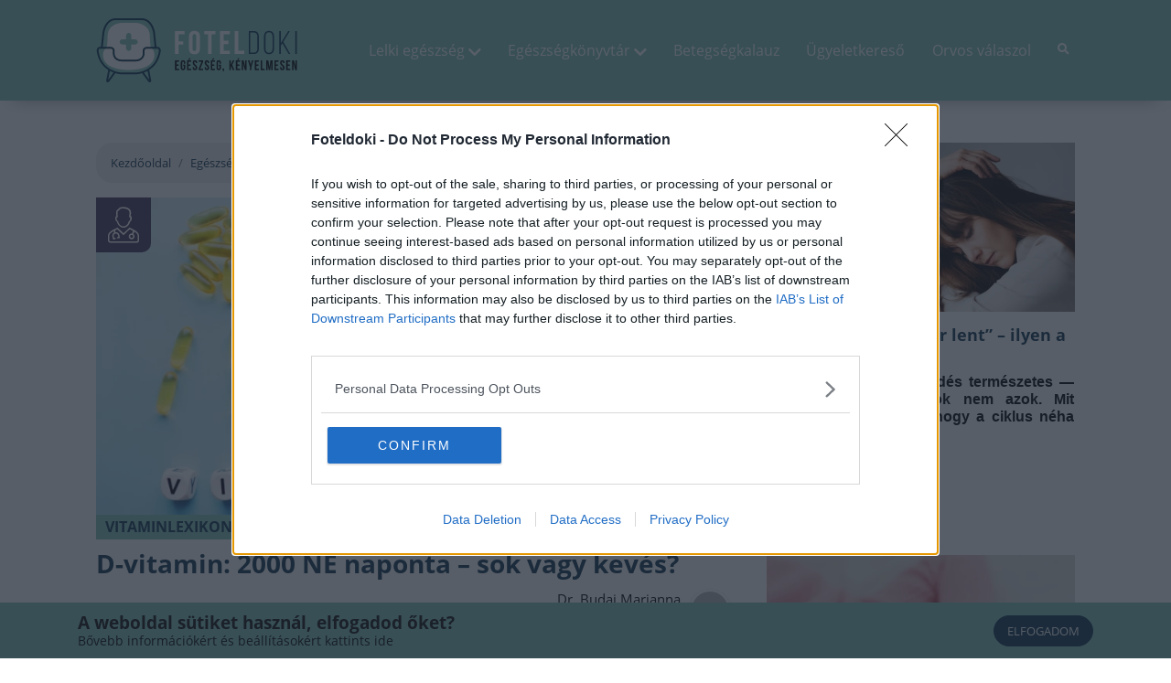

--- FILE ---
content_type: text/html; charset=UTF-8
request_url: https://foteldoki.hu/egeszsegkonyvtar/etkezes/vitaminlexikon/d-vitamin-2000-ne-naponta-sok-vagy-keves
body_size: 47328
content:


<!doctype html>
<html lang="hu">

<head>
    <meta charset="utf-8">
    <meta name="viewport" content="width=device-width, initial-scale=1">
    <style>
            @charset "UTF-8";article,header,main,nav{display:block}.col-12,.col-lg-8{position:relative;width:100%;padding-right:15px;padding-left:15px}@font-face{font-family:Open Sans;src:url(/fonts/OpenSans-LightItalic.woff2?d821368c1b1a2f95186faf4a99d30e89) format("woff2"),url(/fonts/OpenSans-LightItalic.woff?f98d42be17e95311f1f82823fb3b6a77) format("woff"),url(/fonts/OpenSans-LightItalic.ttf?5a3ac4d0297da9f2b75c4fe965e004cb) format("truetype");font-weight:300;font-style:italic;font-display:swap}@font-face{font-family:Open Sans;src:url(/fonts/OpenSans-ExtraBoldItalic.woff2?d69a748730ffaa1494fbd42d8b25233a) format("woff2"),url(/fonts/OpenSans-ExtraBoldItalic.woff?edbbf5335fcb1e037d0ed16c17364c16) format("woff"),url(/fonts/OpenSans-ExtraBoldItalic.ttf?f093928db8789603f7913b5647fddddb) format("truetype");font-weight:800;font-style:italic;font-display:swap}@font-face{font-family:Open Sans;src:url(/fonts/OpenSans-Italic.woff2?c27ebc192b3fe6167aa988bc77c97139) format("woff2"),url(/fonts/OpenSans-Italic.woff?052b69c9c418c621fbd978d33e975b92) format("woff"),url(/fonts/OpenSans-Italic.ttf?a709ab6006407a103054d8a64459594b) format("truetype");font-weight:400;font-style:italic;font-display:swap}@font-face{font-family:Open Sans;src:url(/fonts/OpenSans-Light.woff2?559e978f49dc58dbe4213c714d308483) format("woff2"),url(/fonts/OpenSans-Light.woff?c002a58fc48427af4884fcce2d5c03ee) format("woff"),url(/fonts/OpenSans-Light.ttf?b270c40ae5ed0192f44df55ad6f1ea25) format("truetype");font-weight:300;font-style:normal;font-display:swap}@font-face{font-family:Open Sans;src:url(/fonts/OpenSans-Bold.woff2?93fe8f3415688d16bb947e2c96ea380e) format("woff2"),url(/fonts/OpenSans-Bold.woff?759ea19bccf8a5ca50a58e474aced157) format("woff"),url(/fonts/OpenSans-Bold.ttf?ab38fda09644c992dc09754c3cc78201) format("truetype");font-weight:700;font-style:normal;font-display:swap}@font-face{font-family:Open Sans;src:url(/fonts/OpenSans-ExtraBold.woff2?1b2c3c4788d5f305789b49f7d38e85c5) format("woff2"),url(/fonts/OpenSans-ExtraBold.woff?3f760f718edb65cd95c6da14d6ab1bb8) format("woff"),url(/fonts/OpenSans-ExtraBold.ttf?c9e437c181cb1c201188c2793fbc496f) format("truetype");font-weight:800;font-style:normal;font-display:swap}@font-face{font-family:Open Sans;src:url(/fonts/OpenSans-Regular.woff2?5d5735e57127db2f7a2ad879fc6056b8) format("woff2"),url(/fonts/OpenSans-Regular.woff?6fde2eb6728eb97fd914dcd0641d332b) format("woff"),url(/fonts/OpenSans-Regular.ttf?8df00d6176ddae387d9431d3307b3e62) format("truetype");font-weight:400;font-style:normal;font-display:swap}@font-face{font-family:Open Sans;src:url(/fonts/OpenSans-SemiBoldItalic.woff2?da6f476d3784fdfb4b3325c491418c69) format("woff2"),url(/fonts/OpenSans-SemiBoldItalic.woff?02669c88881b1577a54e9e2d76f25566) format("woff"),url(/fonts/OpenSans-SemiBoldItalic.ttf?3dc654f4cee24692f6441cab8c155df0) format("truetype");font-weight:600;font-style:italic;font-display:swap}@font-face{font-family:Open Sans;src:url(/fonts/OpenSans-SemiBold.woff2?7106bb83a0e767e12659de9cfba3926d) format("woff2"),url(/fonts/OpenSans-SemiBold.woff?fe241c6c4f5a190e821b7c03e337d756) format("woff"),url(/fonts/OpenSans-SemiBold.ttf?f28ed2e40f2a6955ddc5dd3f5088a5a2) format("truetype");font-weight:600;font-style:normal;font-display:swap}@font-face{font-family:Open Sans;src:url(/fonts/OpenSans-BoldItalic.woff2?183f1aa2eb319f83e073f83f72a94dbb) format("woff2"),url(/fonts/OpenSans-BoldItalic.woff?0a96d2322aa76287314064b8f9b55466) format("woff"),url(/fonts/OpenSans-BoldItalic.ttf?ad5795be528d8256833a01e9b7a0f5b6) format("truetype");font-weight:700;font-style:italic;font-display:swap}.page-footer a{color:#0d3451}.page-footer .page-logo{margin-right:1rem}.page-footer .page-logo svg{width:150px;height:48px}:root{--header-offset-mobile:65px;--header-offset-desktop:146px;--header-offset-mobile-normal:85px;--header-offset-desktop-normal:186px;--bottom-offset-mobile-normal:20px;--bottom-offset-desktop-normal:20px;--header-logo-size:220px;--header-logo-small:144px;--header-logo-size-compact:130px;--header-mobile:65px;--navbar-background:#7fc3ba;--navbar-navbackground:#7fc3ba;--navbar-navlink-color:#fff;--navbar-navlink-hover-color:#0d3451;--navbar-subnav-background:#7fc3ba;--navbar-subnav-color:#7fc3ba;--navbar-subnav-hover-color:#00ffb4;--blue:#0d3451;--indigo:#6574cd;--purple:#9561e2;--pink:#f66d9b;--red:#ff6c6c;--orange:#f6993f;--yellow:#ffed4a;--green:#00ffb4;--teal:#7fc3ba;--cyan:#15c6d8;--white:#fff;--gray:#6c757d;--gray-dark:#343a40;--primary:#7fc3ba;--secondary:#0d3451;--success:#00ffb4;--info:#15c6d8;--warning:#ffed4a;--danger:#ff6c6c;--light:#f8f9fa;--dark:#343a40;--tertiary:#15c6d8;--breakpoint-xs:0;--breakpoint-sm:576px;--breakpoint-md:768px;--breakpoint-lg:992px;--breakpoint-xl:1200px;--font-family-sans-serif:"Open Sans",sans-serif;--font-family-monospace:SFMono-Regular,Menlo,Monaco,Consolas,"Liberation Mono","Courier New",monospace}*,:after,:before{box-sizing:border-box}html{font-family:sans-serif;line-height:1.15;-webkit-text-size-adjust:100%}article,aside,header,main,nav{display:block}body{margin:0;font-family:Open Sans,sans-serif;font-size:.9rem;font-weight:400;line-height:1.6;color:#000;text-align:left;background-color:#fff}h1,h2,h4{margin-top:0;margin-bottom:.5rem}p{margin-top:0;margin-bottom:1rem}ol,ul{margin-bottom:1rem}ol,ul{margin-top:0}ul ul{margin-bottom:0}b{font-weight:bolder}a{color:#7fc3ba;text-decoration:none;background-color:transparent}img{border-style:none}img,svg{vertical-align:middle}svg{overflow:hidden}button{border-radius:0}button,input{margin:0;font-family:inherit;font-size:inherit;line-height:inherit}button,input{overflow:visible}button{text-transform:none}[type=button],[type=submit],button{-webkit-appearance:button}[type=button]::-moz-focus-inner,[type=submit]::-moz-focus-inner,button::-moz-focus-inner{padding:0;border-style:none}[type=search]{outline-offset:-2px;-webkit-appearance:none}[type=search]::-webkit-search-decoration{-webkit-appearance:none}::-webkit-file-upload-button{font:inherit;-webkit-appearance:button}h1,h2,h4{margin-bottom:.5rem;font-weight:500;line-height:1.2}h1{font-size:2.25rem}h2{font-size:1.8rem}h4{font-size:1.35rem}.img-fluid{max-width:100%;height:auto}.container{width:100%;padding-right:15px;padding-left:15px;margin-right:auto;margin-left:auto}@media (min-width:1200px){.container{max-width:1100px}}.row{display:flex;flex-wrap:wrap;margin-right:-15px;margin-left:-15px}.col-12,.col-lg-4,.col-lg-8{position:relative;width:100%;padding-right:15px;padding-left:15px}.col-12{flex:0 0 100%;max-width:100%}@media (min-width:992px){.col-lg-4{flex:0 0 33.3333333333%;max-width:33.3333333333%}.col-lg-8{flex:0 0 66.6666666667%;max-width:66.6666666667%}}.btn{display:inline-block;font-weight:400;color:#000;text-align:center;vertical-align:middle;background-color:transparent;border:1px solid transparent;padding:.375rem .75rem;font-size:.9rem;line-height:1.6;border-radius:18px}.dropdown{position:relative}.dropdown-toggle{white-space:nowrap}.dropdown-toggle:after{display:inline-block;margin-left:.255em;vertical-align:.255em;content:"";border-top:.3em solid;border-right:.3em solid transparent;border-bottom:0;border-left:.3em solid transparent}.dropdown-menu{position:absolute;top:100%;left:0;z-index:1000;display:none;float:left;min-width:10rem;padding:.5rem 0;margin:.125rem 0 0;font-size:.9rem;color:#000;text-align:left;list-style:none;background-color:#fff;background-clip:padding-box;border:1px solid rgba(0,0,0,.15);border-radius:18px}.dropdown-menu-right{right:0;left:auto}.nav-link{display:block;padding:.5rem 1rem}.navbar-brand{display:inline-block;padding-top:.32rem;padding-bottom:.32rem;margin-right:1rem;font-size:1.125rem;line-height:inherit;white-space:nowrap}.navbar-nav{display:flex;flex-direction:column;padding-left:0;margin-bottom:0;list-style:none}.navbar-nav .nav-link{padding-right:0;padding-left:0}.navbar-nav .dropdown-menu{position:static;float:none}.breadcrumb{flex-wrap:wrap;padding:.75rem 1rem;margin-bottom:1rem;list-style:none;background-color:#e9ecef;border-radius:18px}.breadcrumb,.breadcrumb-item{display:flex}.breadcrumb-item+.breadcrumb-item{padding-left:.5rem}.breadcrumb-item+.breadcrumb-item:before{display:inline-block;padding-right:.5rem;color:#6c757d;content:"/"}.breadcrumb-item.active{color:#6c757d}.d-none{display:none!important}.d-block{display:block!important}.d-flex{display:flex!important}@media (min-width:576px){.d-sm-inline-flex{display:inline-flex!important}}.flex-column{flex-direction:column!important}.justify-content-center{justify-content:center!important}.justify-content-between{justify-content:space-between!important}.align-items-center{align-items:center!important}@media (min-width:992px){.d-lg-none{display:none!important}.d-lg-flex{display:flex!important}.justify-content-lg-start{justify-content:flex-start!important}}.position-relative{position:relative!important}.ml-1{margin-left:.25rem!important}.ml-2{margin-left:.5rem!important}.mb-3{margin-bottom:1rem!important}.mb-4{margin-bottom:1.5rem!important}.mb-5{margin-bottom:3rem!important}.px-3{padding-right:1rem!important}.px-3{padding-left:1rem!important}.mr-auto{margin-right:auto!important}@media (min-width:576px){.mx-sm-auto{margin-right:auto!important}.mx-sm-auto{margin-left:auto!important}}.text-center{text-align:center!important}.text-uppercase{text-transform:uppercase!important}.font-weight-bold{font-weight:700!important}.visible{visibility:visible!important}.aspect-ratio-box{position:relative;height:0;display:block!important;overflow:hidden;width:100%;outline:0!important;border:none;background:0 0;border-radius:0}.aspect-ratio-box.r-1-1{padding-top:100%}.aspect-ratio-box.aspect-lead-image{padding-top:55%}.aspect-ratio-box .aspect-ratio-box-inside{position:absolute;left:0;top:0;right:0;bottom:0}.aspect-ratio-box .aspect-ratio-box-inside img{height:100%;-o-object-fit:cover;object-fit:cover;-o-object-position:center;object-position:center;width:100%;vertical-align:top;display:block}.fixed-wrapper{position:fixed;top:0;left:0;right:0}.page-header{background:#7fc3ba;color:#0d3451;z-index:999;box-shadow:0 10px 18px -14px rgba(0,0,0,.5)}.page-header [type=button],.page-header button{-webkit-appearance:none;-moz-appearance:none;appearance:none;padding:0;margin:0}.page-header .page-logo{display:block;margin-right:0}.page-header .page-logo svg{width:var(--header-logo-small);min-width:var(--header-logo-small);height:46px}@media (min-width:1200px){.page-header .page-logo{margin-right:40px}.page-header .page-logo svg{width:var(--header-logo-size);min-width:var(--header-logo-size);height:70px}}.page-header a{text-decoration:none;color:#fff}.page-header .search-input-wrap input{height:55px;padding:2px 10px;border:none}.page-header .icon-submit{border:0;background:0 0;padding:0;height:55px;font-size:20px}@media (min-width:992px){.page-header .search-input-wrap input{height:40px}.page-header .icon-submit{height:40px}.toggle-navigation{display:none!important}}.page-header .nav-container{flex:1;font-size:.8rem;height:100%}@media (min-width:1200px){.page-header .nav-container{font-size:1rem}}.page-header .nav-container .primary-nav{padding:0}.page-header .nav-link{padding:5px .4rem;line-height:inherit;display:flex;align-items:center}.page-header .nav-link.dropdown-toggle{font-size:.8em;line-height:1.32}.page-header .nav-link.dropdown-toggle:after{display:none}.page-header .primary-nav{position:relative;z-index:0}.page-header .primary-nav{flex:1;justify-content:space-between;align-self:stretch}.page-header .primary-nav .navbar-nav{padding-left:2rem;padding-right:0;display:flex;flex-direction:row;justify-content:space-between;align-items:center;height:100%}.page-header .primary-nav .navbar-nav .nav-item,.page-header .primary-nav .navbar-nav .search-dropdown{align-items:center;justify-content:center;display:flex;height:100%}.page-header .primary-nav .navbar-nav .nav-item .nav-link,.page-header .primary-nav .navbar-nav .search-dropdown .nav-link{font-weight:400;color:#fff;flex-direction:column}.page-header .primary-nav .navbar-nav .nav-item .nav-link i,.page-header .primary-nav .navbar-nav .search-dropdown .nav-link i{vertical-align:middle}.toggle-search{font-size:18px}.toggle-navigation{width:24px;height:24px;background:var(--navbar-background);z-index:11;position:absolute;right:10px;top:50%;transform:translateY(-50%)}.toggle-navigation .spacer{display:block;position:relative;width:24px;height:24px}.toggle-navigation .icon{position:absolute;top:50%;left:0;display:block;width:100%;height:10%;background-color:#0d3451;font-size:0;-webkit-touch-callout:none}.toggle-navigation .icon:after,.toggle-navigation .icon:before{position:absolute;left:0;width:100%;height:100%;background:#0d3451;content:""}.toggle-navigation .icon:before{transform:translateY(-250%)}.toggle-navigation .icon:after{transform:translateY(250%)}.mobile-navigation{position:fixed;top:var(--header-mobile);bottom:0;max-height:0;overflow:hidden;background:var(--navbar-navbackground);left:0;right:0;z-index:12;opacity:0;display:flex;flex-direction:column;--mm-item-height:40px;--mm-line-height:30px;--mm-item-ident:50px;--mm-offset-top:65px;--mm-offset-bottom:94px;--mm-arrow-size:15px;--mm-arrow-weight:2px}.mobile-navigation>*{flex-shrink:0}.mobile-navigation .mobile-navigation-body{flex-grow:1;flex-shrink:unset;position:relative;color:var(--navbar-navlink-color);box-shadow:inset 0 10px 18px -14px rgba(0,0,0,.5);z-index:0}.mobile-navigation .mobile-navigation-body .mobile-seq-menu{font-weight:900}.mobile-navigation .mobile-navigation-body .mobile-seq-menu .mobile-seq-back{position:absolute;top:0;left:0;right:0;bottom:0;height:45px;background:0 0;border:none;display:none;width:100vw;text-align:left;padding-left:5vw;padding-right:5vw;z-index:2;box-shadow:inset 0 10px 18px -14px rgba(0,0,0,.5);background:#7fc3ba;font-size:1.1rem}.mobile-navigation .mobile-navigation-body .mobile-seq-menu a,.mobile-navigation .mobile-navigation-body .mobile-seq-menu li,.mobile-navigation .mobile-navigation-body .mobile-seq-menu span,.mobile-navigation .mobile-navigation-body .mobile-seq-menu ul{display:block;padding:0;margin:0;box-sizing:border-box}.mobile-navigation .mobile-navigation-body .mobile-seq-menu ul{background:0 0;-webkit-overflow-scrolling:touch;position:fixed;top:var(--mm-offset-top);left:100%;bottom:var(--mm-offset-bottom);width:200%;padding-right:100%;overflow:visible;max-height:0;overflow-x:hidden;overflow-y:auto;z-index:1;color:var(--navbar-navlink-color)}.mobile-navigation .mobile-navigation-body .mobile-seq-menu ul:after{content:"";display:block;height:var(--mm-item-height)}.mobile-navigation .mobile-navigation-body .mobile-seq-menu>ul{left:0}.mobile-navigation .mobile-navigation-body .mobile-seq-menu li{background:inherit}.mobile-navigation .mobile-navigation-body .mobile-seq-menu li>span{position:relative;background:inherit}.mobile-navigation .mobile-navigation-body .mobile-seq-menu li>span .icon{display:block;position:absolute;z-index:0;right:4vw;color:var(--navbar-navlink-color);width:31px;text-align:right;font-size:1.1rem;top:50%;transform:translateY(-50%)}.mobile-navigation .mobile-navigation-body .mobile-seq-menu a,.mobile-navigation .mobile-navigation-body .mobile-seq-menu span{font-size:16px;line-height:20px;position:relative;z-index:1;padding:10px 5vw;color:var(--navbar-navlink-color)}.mobile-navigation .mobile-navigation-body .mobile-seq-menu span{padding-right:calc(5vw + 38px)}.mobile-navigation .mobile-navigation-body .mobile-seq-menu a{background:inherit;color:inherit;text-decoration:none}.mobile-navigation .mobile-navigation-body .mobile-seq-menu .seq-nav-block{margin:5px;padding:15px calc(5vw - 5px);top:var(--mm-item-height)}.mobile-navigation .mobile-navigation-body .mobile-seq-menu .seq-nav-block ul{position:relative;left:auto;top:auto;right:auto;bottom:auto;background:0 0;padding:0;margin:0}.mobile-navigation .mobile-navigation-body .mobile-seq-menu .seq-nav-block ul:after{display:none}.mobile-navigation .mobile-navigation-body .mobile-seq-menu .seq-nav-block a{padding-left:0}.mobile-navigation .mobile-navigation-body .mobile-seq-menu .seq-nav-block .seq-nav-blocktitle{font-weight:700;font-size:.9rem;line-height:1.25em;text-transform:uppercase;color:var(--navbar-navlink-color);border-bottom:3px solid var(--navbar-navlink-color);padding-bottom:15px;padding-top:15px;display:flex;align-items:center}.mobile-navigation .mobile-navigation-body .mobile-seq-menu .seq-nav-block .sub-subnav{padding-left:1rem;border-left:3px solid #0d3451}.mobile-navigation .mobile-navigation-body .mobile-seq-menu .seq-nav-block .sub-subnav a{padding-top:5px;padding-bottom:5px}.mobile-navigation .mobile-cart-and-profile ul{display:block;margin:15px 0;padding:0;text-align:center}.mobile-navigation .mobile-cart-and-profile ul .nav-item a{padding-top:5px;padding-bottom:5px;text-align:center;align-items:center;justify-content:center}.header-bottom{background:var(--navbar-navbackground);color:var(--navbar-navlink-color);position:relative;z-index:12;min-height:var(--header-mobile)}.header-bottom .search-dropdown{align-self:center}@media (min-width:992px){.mobile-navigation{display:none!important}.header-bottom{min-height:110px}}.header-bottom .dropdown-toggle{min-height:32px}.header-bottom .dropdown-menu{padding:0;border-radius:0;background:#ededed}.header-bottom>.container{min-height:var(--header-mobile);position:relative}.header-bottom a{color:var(--navbar-navlink-color)}.header-bottom .nav-item{font-weight:400;line-height:42px;position:static}.navbar-nav{position:relative}.navbar-nav .nav-item{z-index:1}.navbar-nav .nav-item.has-sub{z-index:2}.navbar-nav .nav-item .subsubmenu{display:none}.navbar-nav .nav-item .subsubmenu.visible:not(:empty){display:block;border-top:2px solid #7fc3ba}.navbar-nav .nav-item .submenu-heading{display:flex;flex-wrap:wrap}.navbar-nav .nav-item .submenu-heading a{color:#0d3451;position:relative;margin:2px 10px;line-height:20px;padding:6px 0}.navbar-nav .nav-item .submenu-heading a.selected{font-weight:700;color:#7fc3ba}.navbar-nav .nav-item .submenu-heading a.selected .caption{text-decoration:underline}.navbar-nav .nav-item .submenu-heading a .caption{position:absolute;left:50%;top:50%;transform:translate(-50%,-50%);width:100%}.navbar-nav .nav-item .submenu-heading a:after{opacity:0;content:attr(data-caption);font-weight:700}.navbar-nav .nav-item .submenu{background:#fff;box-shadow:0 10px 18px -14px rgba(0,0,0,.5);border-radius:0 0 8px 8px;z-index:3;color:#7fc3ba;display:none;padding:5px 10px;position:absolute;top:100%;right:2rem;left:2rem}.navbar-nav .nav-item .submenu .submenu-body{display:flex;flex-wrap:wrap;flex-direction:row}.navbar-nav .nav-item .submenu .submenu-body .submenu-new-item{flex:1;flex-basis:50%;color:#0d3451;padding:15px 10px;position:relative;line-height:1.3em}.navbar-nav .nav-item .submenu .submenu-body .submenu-new-item:after{content:"";height:1px;width:25px;background:#0d3451;position:absolute;left:10px;top:0}.navbar-nav .nav-item .submenu .submenu-body .submenu-new-item:first-child:after,.navbar-nav .nav-item .submenu .submenu-body .submenu-new-item:nth-child(2):after{display:none}.header-search{border-radius:4px;background-color:#fff;box-shadow:inset 0 2px 0 0 rgba(0,0,0,.1);display:none}.primary-nav .header-search{display:block}.header-search form{display:flex}.header-search .search-input-wrap input{border:none;padding:6px 12px;outline:0;max-width:50vw;background:0 0}.header-search .btn{padding:6px;color:#7fc3ba}@media (min-width:768px){.header-search .btn{padding:6px 14px}}.banner-warpper{background:#e6e6e6;position:relative;overflow:hidden;min-height:60px;display:block;margin:auto -15px;max-width:calc(100% + 30px);padding:10px 0 40px}@media (min-width:576px){.banner-warpper{display:inline-block;padding:10px 10px 40px}.banner-warpper{margin-left:auto;margin-right:auto;max-width:100%}}.banner-warpper .banner-caption{color:#777;position:absolute;text-align:center;left:0;bottom:0;right:0;line-height:40px;font-size:12px}.breadcrumb{background:#ededed;color:#7fc3ba;font-size:.8rem}.breadcrumb .breadcrumb-item,.breadcrumb .breadcrumb-item a,.breadcrumb .breadcrumb-item.active{color:#0d3451}.content-component{margin-bottom:1rem}.article-teaser-box{position:relative;font-size:14px}.article-teaser-box .atb-image{display:block}.article-teaser-box .atb-overlay{position:relative;margin-top:-40px}.article-teaser-box .atb-overlay .atb-categories{display:flex}.article-teaser-box .atb-overlay .atb-categories .atb-category{background:#7fc3ba;color:#0d3451;text-transform:uppercase;border-radius:0 1em 0 0;display:block;padding:5px 10px;line-height:1.1em;font-size:16px;font-weight:700}.article-teaser-box .atb-overlay .atb-body{display:flex;flex-direction:row;justify-content:space-between;align-items:center;background:#fff;border-radius:0 25px 0 0;padding:10px 10px 0}.article-teaser-box .atb-overlay .atb-body a{color:#0d3451}.article-teaser-box .atb-overlay .atb-body .atb-content{width:100%}.article-teaser-box .atb-overlay .atb-body .atb-content .atb-title{font-size:1.25em;font-weight:700;line-height:1.2em;margin:0 0 10px;padding:0;color:#0d3451}.article-teaser-box .atb-overlay .atb-body .atb-content .atb-lead{color:#707070;line-height:1.2em;font-size:1.1em}.article-teaser-box .atb-overlay .atb-body .atb-params{display:flex;flex-direction:row;align-items:center;justify-content:space-between;margin-bottom:10px}.article-teaser-box .atb-overlay .atb-body .atb-params .published-date{white-space:nowrap}.article-teaser-box .atb-overlay .atb-body .atb-author{padding-left:15px;display:flex;flex-direction:row;align-items:center;justify-content:space-between}.article-teaser-box .atb-overlay .atb-body .atb-author .atb-avatar{margin-left:10px}.article-page .article-teaser-box{font-size:22px}@media (max-width:991.98px){.article-page .article-teaser-box .atb-overlay{position:relative;margin-top:-50px}}.article-page .article-teaser-box .atb-avatar .avatar{width:44px;height:44px}.article-page .article-teaser-box .atb-body{padding-left:0}.article-page .article-teaser-box .atb-params{font-size:15px}.article-teaser-vertical{position:relative;font-size:14px}.article-teaser-vertical .atv-image{margin-bottom:15px;display:block}.article-teaser-vertical .atv-content{padding-bottom:1rem}.article-teaser-vertical .atv-content a{color:#0d3451}.article-teaser-vertical .atv-content .atv-title{font-size:1.25em;font-weight:700;line-height:1.2em;padding:0;color:#0d3451;margin:0 0 10px}.article-teaser-vertical .atv-content .atv-lead{font-size:1.1em;line-height:1.2em}.article-teaser-inshort{font-size:10px;border-bottom:2px solid #dbf1f1}.article-teaser-inshort .ati-title{font-size:1.27em;font-weight:700;line-height:1.2em;margin:0;color:#0d3451;padding:10px 0}.article-teaser-inshort .ati-title a{color:#0d3451}@media (max-width:991.98px){.article-teaser-inshort{margin-bottom:1rem}.article-teaser-inshort .ati-title{padding-top:0;font-size:1.5em;padding-bottom:1rem}.customRecommendation-section .customRecommendation-body .article-teaser-inshort{margin-bottom:0}.customRecommendation-section .customRecommendation-body .article-teaser-inshort .ati-title{padding-top:10px;font-size:1.5em;padding-bottom:10px}}.badge-expert{position:absolute;left:0;top:0;background:#fff;width:40px;height:40px;--expertColor:#46375b;border-radius:0 0 10px;display:flex;justify-content:center;align-items:center}.badge-expert svg{width:20px;height:23px;margin-left:-1px}.article-page .badge-expert{width:60px;height:60px;background:#46375b;--expertColor:#fff}.article-page .badge-expert svg{width:34px;height:40px}.label-expert{color:#fff;background:#46375b;text-transform:uppercase;font-weight:700;padding:1px 2px}.sticky-article-teaser{position:fixed;right:0;bottom:0;z-index:10;border-radius:18px 18px 0 0;padding:20px;background:#fff;box-shadow:0 10px 18px 0 rgba(0,0,0,.25);width:0;opacity:0}.sticky-article-teaser>*{width:280px}.sticky-article-teaser .sat-header{font-size:1.3em;font-weight:700;line-height:1.2em;padding:0;color:#7fc3ba;display:flex;align-items:center;margin:0 0 20px;--svg-stroke:#7fc3ba}.sticky-article-teaser .sat-header svg{margin-left:5px;width:10px;height:15px}.article-page h1{font-weight:700;color:#0d3451}.article-page .plain-text{font-size:17px;line-height:26px}#app{min-height:100vh;display:flex;flex-direction:column}#app .page-header{flex-shrink:0}#app .main-page-wrapper{flex-grow:1}.avatar{border:2px solid #fff;background-color:#b9b9b9;box-shadow:0 2px 5px 0 rgba(13,52,81,.25);width:21px;height:21px;border-radius:50%;overflow:hidden;display:block}.btn{text-transform:uppercase;display:inline-flex;align-items:center;font-size:13px;padding-left:2ch;padding-right:2ch}.limit-lead-5 .lead-text{display:-webkit-box;-webkit-box-orient:vertical;overflow:hidden}.limit-lead-5 .lead-text{-webkit-line-clamp:5}.back-to-top{padding:5px 10px;font-size:12px;text-transform:uppercase;position:fixed;left:0;bottom:0;background:#fff;color:#7fc3ba;margin:0;outline:0;border:none;-webkit-appearance:none;-moz-appearance:none;appearance:none;display:none;--svg-stroke:#7fc3ba;border-radius:0 10px 0 0}.back-to-top svg{transform:rotate(-90deg);width:8px;height:14px;margin-right:5px}#triggerBackToTopBtn{position:absolute;width:0;height:0;left:0;top:300px}.main-page-wrapper{padding-top:var(--header-offset-mobile-normal);padding-bottom:var(--bottom-offset-mobile-normal)}@media (min-width:992px){.main-page-wrapper{padding-top:var(--header-offset-desktop-normal);padding-bottom:var(--bottom-offset-desktop-normal)}}.content-col .sticky-container{width:var(--content-sticky-width)}.sidebar-col .sticky-container{width:var(--sidebar-sticky-width)}.customRecommendation-section{background:#1fba9c;border-radius:12px 12px 0 0;padding:8px}.customRecommendation-section .customRecommendation-header{padding:0 0 10px;text-align:center}.customRecommendation-section .customRecommendation-header img{height:30px;width:auto}.customRecommendation-section .customRecommendation-body{background:#fff;padding:5px 10px}.customRecommendation-section .customRecommendation-body .article-teaser-inshort:last-child{border-bottom:none}.customRecommendation-section .customRecommendation-body a{color:#000;--svg-stroke:#5c4c72}.customRecommendation-section .customRecommendation-body a svg{width:8px;height:14px}    </style>
            <script>
            !function(a){"use strict";var b=function(b,c,d){var g,e=a.document,f=e.createElement("link");if(c)g=c;else{var h=(e.body||e.getElementsByTagName("head")[0]).childNodes;g=h[h.length-1]}var i=e.styleSheets;f.rel="stylesheet",f.href=b,f.media="only x",g.parentNode.insertBefore(f,c?g:g.nextSibling);var j=function(a){for(var b=f.href,c=i.length;c--;)if(i[c].href===b)return a();setTimeout(function(){j(a)})};return f.onloadcssdefined=j,j(function(){f.media=d||"all"}),f};"undefined"!=typeof module?module.exports=b:a.loadCSS=b}("undefined"!=typeof global?global:this);
            loadCSS('/css/app.css?id=bd0560bb260a7ac10da6');
                    </script>
        <script type="text/javascript">
            document.cookie = "cssloaded=true";
        </script>        
        <meta itemscope itemtype="http://schema.org/Website"/>
<meta property="dc.type" content="Text"/>
<meta property="dc.format" content="text/html"/>

<title>D-vitamin: 2000 NE naponta – sok vagy kevés?</title>
<meta name="dc.title" content="D-vitamin: 2000 NE naponta – sok vagy kevés?">
<meta property="og:title" content="D-vitamin: 2000 NE naponta – sok vagy kevés?"/>
<meta itemprop="name" content="D-vitamin: 2000 NE naponta – sok vagy kevés?">

    <meta name="description" content="Egészséges felnőtteknek is ajánlott a napfényben szegény hónapokban napi 1500-2000 NE D-vitamint fogyasztani – patikaszer formájában."/>
    <meta name="dc.description" content="Egészséges felnőtteknek is ajánlott a napfényben szegény hónapokban napi 1500-2000 NE D-vitamint fogyasztani – patikaszer formájában.">
    <meta property="og:description" content="Egészséges felnőtteknek is ajánlott a napfényben szegény hónapokban napi 1500-2000 NE D-vitamint fogyasztani – patikaszer formájában."/>
    <meta itemprop="description" content="Egészséges felnőtteknek is ajánlott a napfényben szegény hónapokban napi 1500-2000 NE D-vitamint fogyasztani – patikaszer formájában.">

    <meta name="keywords" content="D-vitamin: 2000 NE naponta – sok vagy kevés?"/>

<meta itemprop="image" content="https://foteldoki.hu/storage/2117/d_vitamin.jpg">
<meta property="og:image" content="https://foteldoki.hu/storage/2117/d_vitamin.jpg"/>

<meta itemprop="url" content="https://foteldoki.hu/egeszsegkonyvtar/etkezes/vitaminlexikon/d-vitamin-2000-ne-naponta-sok-vagy-keves"/>
<meta name="dc.identifier" content="https://foteldoki.hu/egeszsegkonyvtar/etkezes/vitaminlexikon/d-vitamin-2000-ne-naponta-sok-vagy-keves">
<meta property="og:url" content="https://foteldoki.hu/egeszsegkonyvtar/etkezes/vitaminlexikon/d-vitamin-2000-ne-naponta-sok-vagy-keves"/>

<meta name="dc.language" content="hu">

<meta name="dc.publisher" content="WEBAPIX Kft.">
    <meta property="og:site" content="Foteldoki"/>
    <meta property="og:type" content="website"/>
    <meta property="fb:app_id" content="794878344710155"/>
    <!-- CSRF Token -->
    <meta name="csrf-token" content="2pMmLstavjr1oxpIA8Ge96d08PdcUsFnERTHNrOU">

    <script>
        window.currentLocale = 'hu';
    </script>

    <link rel="apple-touch-icon" sizes="180x180" href="https://foteldoki.hu/favicon/apple-touch-icon.png">
<link rel="icon" type="image/png" sizes="32x32" href="https://foteldoki.hu/favicon/favicon-32x32.png">
<link rel="icon" type="image/png" sizes="16x16" href="https://foteldoki.hu/favicon/favicon-16x16.png">
<link rel="manifest" href="https://foteldoki.hu/favicon/site.webmanifest">
<link rel="mask-icon" href="https://foteldoki.hu/favicon/safari-pinned-tab.svg" color="#0c3551">
<link rel="shortcut icon" href="https://foteldoki.hu/favicon/favicon.ico">
<meta name="msapplication-TileColor" content="#7fc3ba">
<meta name="msapplication-config" content="https://foteldoki.hu/favicon/browserconfig.xml">
<meta name="theme-color" content="#7fc3ba">
    <script>
    (function (w, d, s, l, i) {
        w[l] = w[l] || [];
        w[l].push({
            'gtm.start':
                new Date().getTime(), event: 'gtm.js'
        });
        var f = d.getElementsByTagName(s)[0],
            j = d.createElement(s), dl = l != 'dataLayer' ? '&l=' + l : '';
        j.async = true;
        j.src =
            'https://www.googletagmanager.com/gtm.js?id=' + i + dl;
        f.parentNode.insertBefore(j, f);
    })(window, document, 'script', 'dataLayer', 'GTM-TNTJ6J3');
</script>
    <!-- InMobi Choice. Consent Manager Tag v3.0 (for TCF 2.2) -->
<script type="text/javascript" async=true>
(function() {
  var host = window.location.hostname;
  var element = document.createElement('script');
  var firstScript = document.getElementsByTagName('script')[0];
  var url = 'https://cmp.inmobi.com'
    .concat('/choice/', 'WvS3h4z-5R9aV', '/', host, '/choice.js?tag_version=V3');
  var uspTries = 0;
  var uspTriesLimit = 3;
  element.async = true;
  element.type = 'text/javascript';
  element.src = url;

  firstScript.parentNode.insertBefore(element, firstScript);

  function makeStub() {
    var TCF_LOCATOR_NAME = '__tcfapiLocator';
    var queue = [];
    var win = window;
    var cmpFrame;

    function addFrame() {
      var doc = win.document;
      var otherCMP = !!(win.frames[TCF_LOCATOR_NAME]);

      if (!otherCMP) {
        if (doc.body) {
          var iframe = doc.createElement('iframe');

          iframe.style.cssText = 'display:none';
          iframe.name = TCF_LOCATOR_NAME;
          doc.body.appendChild(iframe);
        } else {
          setTimeout(addFrame, 5);
        }
      }
      return !otherCMP;
    }

    function tcfAPIHandler() {
      var gdprApplies;
      var args = arguments;

      if (!args.length) {
        return queue;
      } else if (args[0] === 'setGdprApplies') {
        if (
          args.length > 3 &&
          args[2] === 2 &&
          typeof args[3] === 'boolean'
        ) {
          gdprApplies = args[3];
          if (typeof args[2] === 'function') {
            args[2]('set', true);
          }
        }
      } else if (args[0] === 'ping') {
        var retr = {
          gdprApplies: gdprApplies,
          cmpLoaded: false,
          cmpStatus: 'stub'
        };

        if (typeof args[2] === 'function') {
          args[2](retr);
        }
      } else {
        if(args[0] === 'init' && typeof args[3] === 'object') {
          args[3] = Object.assign(args[3], { tag_version: 'V3' });
        }
        queue.push(args);
      }
    }

    function postMessageEventHandler(event) {
      var msgIsString = typeof event.data === 'string';
      var json = {};

      try {
        if (msgIsString) {
          json = JSON.parse(event.data);
        } else {
          json = event.data;
        }
      } catch (ignore) {}

      var payload = json.__tcfapiCall;

      if (payload) {
        window.__tcfapi(
          payload.command,
          payload.version,
          function(retValue, success) {
            var returnMsg = {
              __tcfapiReturn: {
                returnValue: retValue,
                success: success,
                callId: payload.callId
              }
            };
            if (msgIsString) {
              returnMsg = JSON.stringify(returnMsg);
            }
            if (event && event.source && event.source.postMessage) {
              event.source.postMessage(returnMsg, '*');
            }
          },
          payload.parameter
        );
      }
    }

    while (win) {
      try {
        if (win.frames[TCF_LOCATOR_NAME]) {
          cmpFrame = win;
          break;
        }
      } catch (ignore) {}

      if (win === window.top) {
        break;
      }
      win = win.parent;
    }
    if (!cmpFrame) {
      addFrame();
      win.__tcfapi = tcfAPIHandler;
      win.addEventListener('message', postMessageEventHandler, false);
    }
  };

  makeStub();

  function makeGppStub() {
    const CMP_ID = 10;
    const SUPPORTED_APIS = [
      '2:tcfeuv2',
      '6:uspv1',
      '7:usnatv1',
      '8:usca',
      '9:usvav1',
      '10:uscov1',
      '11:usutv1',
      '12:usctv1'
    ];

    window.__gpp_addFrame = function (n) {
      if (!window.frames[n]) {
        if (document.body) {
          var i = document.createElement("iframe");
          i.style.cssText = "display:none";
          i.name = n;
          document.body.appendChild(i);
        } else {
          window.setTimeout(window.__gpp_addFrame, 10, n);
        }
      }
    };
    window.__gpp_stub = function () {
      var b = arguments;
      __gpp.queue = __gpp.queue || [];
      __gpp.events = __gpp.events || [];

      if (!b.length || (b.length == 1 && b[0] == "queue")) {
        return __gpp.queue;
      }

      if (b.length == 1 && b[0] == "events") {
        return __gpp.events;
      }

      var cmd = b[0];
      var clb = b.length > 1 ? b[1] : null;
      var par = b.length > 2 ? b[2] : null;
      if (cmd === "ping") {
        clb(
          {
            gppVersion: "1.1", // must be “Version.Subversion”, current: “1.1”
            cmpStatus: "stub", // possible values: stub, loading, loaded, error
            cmpDisplayStatus: "hidden", // possible values: hidden, visible, disabled
            signalStatus: "not ready", // possible values: not ready, ready
            supportedAPIs: SUPPORTED_APIS, // list of supported APIs
            cmpId: CMP_ID, // IAB assigned CMP ID, may be 0 during stub/loading
            sectionList: [],
            applicableSections: [-1],
            gppString: "",
            parsedSections: {},
          },
          true
        );
      } else if (cmd === "addEventListener") {
        if (!("lastId" in __gpp)) {
          __gpp.lastId = 0;
        }
        __gpp.lastId++;
        var lnr = __gpp.lastId;
        __gpp.events.push({
          id: lnr,
          callback: clb,
          parameter: par,
        });
        clb(
          {
            eventName: "listenerRegistered",
            listenerId: lnr, // Registered ID of the listener
            data: true, // positive signal
            pingData: {
              gppVersion: "1.1", // must be “Version.Subversion”, current: “1.1”
              cmpStatus: "stub", // possible values: stub, loading, loaded, error
              cmpDisplayStatus: "hidden", // possible values: hidden, visible, disabled
              signalStatus: "not ready", // possible values: not ready, ready
              supportedAPIs: SUPPORTED_APIS, // list of supported APIs
              cmpId: CMP_ID, // list of supported APIs
              sectionList: [],
              applicableSections: [-1],
              gppString: "",
              parsedSections: {},
            },
          },
          true
        );
      } else if (cmd === "removeEventListener") {
        var success = false;
        for (var i = 0; i < __gpp.events.length; i++) {
          if (__gpp.events[i].id == par) {
            __gpp.events.splice(i, 1);
            success = true;
            break;
          }
        }
        clb(
          {
            eventName: "listenerRemoved",
            listenerId: par, // Registered ID of the listener
            data: success, // status info
            pingData: {
              gppVersion: "1.1", // must be “Version.Subversion”, current: “1.1”
              cmpStatus: "stub", // possible values: stub, loading, loaded, error
              cmpDisplayStatus: "hidden", // possible values: hidden, visible, disabled
              signalStatus: "not ready", // possible values: not ready, ready
              supportedAPIs: SUPPORTED_APIS, // list of supported APIs
              cmpId: CMP_ID, // CMP ID
              sectionList: [],
              applicableSections: [-1],
              gppString: "",
              parsedSections: {},
            },
          },
          true
        );
      } else if (cmd === "hasSection") {
        clb(false, true);
      } else if (cmd === "getSection" || cmd === "getField") {
        clb(null, true);
      }
      //queue all other commands
      else {
        __gpp.queue.push([].slice.apply(b));
      }
    };
    window.__gpp_msghandler = function (event) {
      var msgIsString = typeof event.data === "string";
      try {
        var json = msgIsString ? JSON.parse(event.data) : event.data;
      } catch (e) {
        var json = null;
      }
      if (typeof json === "object" && json !== null && "__gppCall" in json) {
        var i = json.__gppCall;
        window.__gpp(
          i.command,
          function (retValue, success) {
            var returnMsg = {
              __gppReturn: {
                returnValue: retValue,
                success: success,
                callId: i.callId,
              },
            };
            event.source.postMessage(msgIsString ? JSON.stringify(returnMsg) : returnMsg, "*");
          },
          "parameter" in i ? i.parameter : null,
          "version" in i ? i.version : "1.1"
        );
      }
    };
    if (!("__gpp" in window) || typeof window.__gpp !== "function") {
      window.__gpp = window.__gpp_stub;
      window.addEventListener("message", window.__gpp_msghandler, false);
      window.__gpp_addFrame("__gppLocator");
    }
  };

  makeGppStub();

  var uspStubFunction = function() {
    var arg = arguments;
    if (typeof window.__uspapi !== uspStubFunction) {
      setTimeout(function() {
        if (typeof window.__uspapi !== 'undefined') {
          window.__uspapi.apply(window.__uspapi, arg);
        }
      }, 500);
    }
  };

  var checkIfUspIsReady = function() {
    uspTries++;
    if (window.__uspapi === uspStubFunction && uspTries < uspTriesLimit) {
      console.warn('USP is not accessible');
    } else {
      clearInterval(uspInterval);
    }
  };

  if (typeof window.__uspapi === 'undefined') {
    window.__uspapi = uspStubFunction;
    var uspInterval = setInterval(checkIfUspIsReady, 6000);
  }
})();
</script>
<!-- End InMobi Choice. Consent Manager Tag v3.0 (for TCF 2.2) -->
<script async src="https://securepubads.g.doubleclick.net/tag/js/gpt.js"></script> <script async src="//headerbidding.services/files/hb.js"></script> <script async src="//headerbidding.services/files/foteldoki.js"></script> <script async src="https://cdn.insurads.com/bootstrap/QSBC2SZI.js"></script> <script> window.googletag = window.googletag || {cmd: []}; googletag.cmd.push(function() { var interstitialSlot = googletag.defineOutOfPageSlot('/28240038/foteldoki.hu_out_of_page', googletag.enums.OutOfPageFormat.INTERSTITIAL); if (interstitialSlot) interstitialSlot.addService(googletag.pubads()); googletag.pubads().enableSingleRequest(); googletag.enableServices(); googletag.display(interstitialSlot); }); </script>
        <script type="application/ld+json">
    {
        "@context": "http://schema.org",
        "@type": "NewsArticle",
        "@id": "https://foteldoki.hu/egeszsegkonyvtar/etkezes/vitaminlexikon/d-vitamin-2000-ne-naponta-sok-vagy-keves#1897",
        "headline": "D-vitamin: 2000 NE naponta – sok vagy kevés?",
        "datePublished": "2022-01-01 12:26:10",
        "dateModified": "2022-01-01 12:26:10",
        "mainEntityOfPage": "https://foteldoki.hu/egeszsegkonyvtar/etkezes/vitaminlexikon/d-vitamin-2000-ne-naponta-sok-vagy-keves",
        "author": {
            "@type": "Person",
            "name": "Dr. Budai Marianna"
        },
                "image": "https://foteldoki.hu/storage/2117/d_vitamin.jpg"
            }
</script>
</head>

<body class="   " >
    <script src="https://cdn.onesignal.com/sdks/OneSignalSDK.js" async=""></script>
<script>
 window.OneSignal = window.OneSignal || [];
 OneSignal.push(function() {
   OneSignal.init({
     appId: "f67227fb-f2ca-40a2-8fda-bb348ece0941",
   });
 });
</script>
<script async="async" src="https://securepubads.g.doubleclick.net/tag/js/gpt.js"></script>
<script>
window.googletag = window.googletag || {cmd: []};
</script>
<div id='div-gpt-ad-1627049661506-0'>
  <script>
    googletag.cmd.push(function() {
      googletag.pubads().display('/28240038/pr_mero/0383_magneb6_prcikk_leadav_foteldoki', [1, 1], 'div-gpt-ad-1627049661506-0');
    });
  </script>
</div>
<script async="async" src="https://securepubads.g.doubleclick.net/tag/js/gpt.js"></script>
<script>
window.googletag = window.googletag || {cmd: []};
</script>

<div id='div-gpt-ad-1631008049347-0'>
  <script>
    googletag.cmd.push(function() {
      googletag.pubads().display('/28240038/pr_mero/0540_phytotec_foteld_leadav_1', [1, 1], 'div-gpt-ad-1631008049347-0');
    });
  </script>
</div>
<script async="async" src="https://securepubads.g.doubleclick.net/tag/js/gpt.js"></script>
<script>
window.googletag = window.googletag || {cmd: []};
</script>
<div id='div-gpt-ad-1631008120523-0'>
  <script>
    googletag.cmd.push(function() {
      googletag.pubads().display('/28240038/pr_mero/0540_phytotec_foteld_leadav_2', [1, 1], 'div-gpt-ad-1631008120523-0');
    });
  </script>
</div>
<script async="async" src="https://securepubads.g.doubleclick.net/tag/js/gpt.js"></script>
<script>
window.googletag = window.googletag || {cmd: []};
</script>

<div id='div-gpt-ad-1633420386784-0'>
  <script>
    googletag.cmd.push(function() {
      googletag.pubads().display('/28240038/pr_mero/0593_foteldoki_leadav', [1, 1], 'div-gpt-ad-1633420386784-0');
    });
  </script>
</div>
    <noscript>
    <iframe src="https://www.googletagmanager.com/ns.html?id=GTM-TNTJ6J3"
            height="0" width="0" style="display:none;visibility:hidden"></iframe>
</noscript>
    <svg style="position: absolute; width: 0; height: 0; overflow: hidden" version="1.1" xmlns="http://www.w3.org/2000/svg" xmlns:xlink="http://www.w3.org/1999/xlink">
    <defs>
        <symbol id="carousel-arrow" viewBox="0 0 25 25" style="enable-background:new 0 0 25 25;" x="0px" y="0px" >
            <path style="fill:#7fc3ba;" d="M12.5,0.6c-6.6,0-12,5.4-12,12s5.4,12,12,12s12-5.4,12-12S19.1,0.6,12.5,0.6z M17.2,13.3l-6,6
	c-0.2,0.2-0.5,0.3-0.7,0.3s-0.5-0.1-0.7-0.3c-0.4-0.4-0.4-1,0-1.4l5.3-5.3L9.8,7.3c-0.4-0.4-0.4-1,0-1.4s1-0.4,1.4,0l6,6
	C17.6,12.3,17.6,12.9,17.2,13.3z"/>
        </symbol>
        <symbol id="icon-chevron-right"  viewBox="0 0 8 14" style="enable-background:new 0 0 8 14" x="0px" y="0px">
            <polyline style="fill:none;stroke:var(--svg-stroke, #000);stroke-width:2;stroke-linecap:round;stroke-linejoin:round;" points="1,13 7,7 1,1 "/>
        </symbol>
        <symbol id="icon-category"  viewBox="0 0 17 17" style="enable-background:new 0 0 17 17" x="0px" y="0px">
            <path style="fill:#34B196;" d="M14.3,0H2.7C1.2,0,0,1.2,0,2.7v5.8c0,0.4,0.3,0.7,0.7,0.7H4v7.2c0,0.5,0.5,0.8,0.9,0.6l5.6-2.5
		l5.6,2.5c0.4,0.2,0.9-0.1,0.9-0.6V2.7C17,1.2,15.8,0,14.3,0L14.3,0z M4,7.8H1.3V2.7c0-0.7,0.6-1.3,1.3-1.3S4,1.9,4,2.7V7.8z
		 M15.7,15.3l-4.9-2.2c-0.2-0.1-0.4-0.1-0.5,0l-4.9,2.2V8.5V2.7c0-0.5-0.1-0.9-0.4-1.3h9.4c0.7,0,1.3,0.6,1.3,1.3V15.3z"/>
        </symbol>
        <symbol id="foteldoki-logo" x="0px" y="0px"
        viewBox="0 0 1713 548" enable-background="new 0 0 1713 548" xml:space="preserve">
            <g>
                <path fill="#FFFFFF" d="M480.8,267.8c-19.7-19.7-22.6-15.4-25.6-119.9C452.3,43.4,333.3,38.8,333.3,38.8H216.2
                    c0,0-118.9,4.6-121.9,109.1c-2.9,104.5-5.9,100.2-25.6,119.9s-54.9,172,206,174.9C535.7,439.8,500.4,287.5,480.8,267.8z
                    M329.9,224.4h-33v33.1c0,12.1-9.9,22.1-22.1,22.1s-22.1-9.9-22.1-22.1v-33.1h-33.1c-12.1,0-22.1-9.9-22.1-22.1s9.9-22.1,22.1-22.1
                    h33.1v-32.9c0-12.1,9.9-22.1,22.1-22.1s22.1,9.9,22.1,22.1v33h33c12.1,0,22.1,9.9,22.1,22.1S342.1,224.4,329.9,224.4z"/>
                <path fill="#0B3651" d="M548.6,271.5c-2.5-16.8-12.7-26.8-27.3-26.8h-9.1l-12.6-119.8C499,120.3,484.5,11,397.3,0.4
                    c-0.3,0-0.6-0.1-0.9-0.1H153.2c-0.3,0-0.6,0-0.9,0.1C65.1,11,50.6,120.2,50,125L37.4,244.6h-9.1c-14.6,0-24.7,10-27.3,26.8
                    c-0.5,3.5-0.5,7.2,0.1,11c12.6,83.9,55.4,132.1,98.3,159.7l-17,89.5c-1.2,5.9,1.5,11.9,6.8,14.8c2.1,1.1,4.4,1.7,6.6,1.7
                    c3.5,0,6.9-1.3,9.5-3.9c0.3-0.3,0.6-0.6,0.8-0.9l54.3-73.2c24.6,7.5,42.2,8.7,42.8,8.7c0.2,0,0.3,0,0.5,0h142.2c0.2,0,0.3,0,0.5,0
                    c0.5,0,18.1-1.3,42.7-8.7l54.4,73.2c0.2,0.3,0.5,0.6,0.8,0.9c2.6,2.6,6.1,3.9,9.5,3.9c2.3,0,4.5-0.6,6.6-1.7
                    c5.3-2.9,8.1-8.9,6.8-14.7L450.1,442c43-27.6,85.7-75.8,98.3-159.7C549.1,278.7,549.2,275,548.6,271.5z M65.4,126.8
                    c0.1-1,13.6-101.4,88.3-110.9h242.2c74.7,9.5,88.1,109.9,88.2,110.7l12.4,118h-64.9c-1.7-0.1-16.4-0.3-27.1,9.9
                    c-6.6,6.3-9.9,14.9-9.9,25.7v26.3c-0.1,2-2.6,48.1-65.5,48.1H220.3c-62.4,0-65.4-46.1-65.5-47.7v-26.7c0-10.7-3.3-19.4-9.9-25.7
                    c-10.6-10.2-25.4-9.9-26.8-9.9H52.9L65.4,126.8z M99.1,526.7l14.5-76.1c10.8,5.9,21.4,10.6,31.4,14.3L99.1,526.7z M450.5,526.7
                    l-45.9-61.8c9.9-3.7,20.6-8.4,31.4-14.3L450.5,526.7z M533.2,280.1C522.4,352,487.7,404.6,430,436.6
                    c-41.8,23.2-81.3,26.5-84.4,26.8H203.9c-3.1-0.2-42.6-3.6-84.4-26.8C61.9,404.7,27.2,352,16.3,280.1c-0.3-2.2-0.4-4.4-0.1-6.4
                    c2-13.6,9.4-13.6,11.9-13.6h90.3c0.1,0,9.8-0.1,15.7,5.5c3.4,3.3,5.1,8,5.1,14.4v27c0,0.6,3.4,63,81.1,63h108.9
                    c77.6,0,81-62.4,81.1-63.3V280c0-6.4,1.6-11.1,5-14.4c6-5.8,15.7-5.6,16.1-5.6h89.9c2.4,0,9.8,0,11.9,13.6
                    C533.5,275.8,533.5,277.9,533.2,280.1z"/>
            </g>
            <g>
                <path fill="#FFFFFF" d="M741.7,196.8v28h-39.8v81h-30.8V109.7h81.5v28h-50.7v59.1H741.7z"/>
                <path fill="#FFFFFF" d="M837.3,107.5c30.3,0,46.8,17.9,46.8,49.3v102c0,31.4-16.5,49.3-46.8,49.3s-46.8-17.9-46.8-49.3v-102
                    C790.5,125.4,807,107.5,837.3,107.5z M837.3,280c9.8,0,16-5.3,16-19.3V154.8c0-14-6.2-19.3-16-19.3s-16,5.3-16,19.3v105.9
                    C821.3,274.7,827.5,280,837.3,280z"/>
                <path fill="#FFFFFF" d="M1016.6,109.7v28h-32.2v168.1h-30.8V137.7h-32.2v-28H1016.6z"/>
                <path fill="#FFFFFF" d="M1128.9,192.4v28h-42.3v57.4h53.2v28h-84V109.7h84v28h-53.2v54.6h42.3V192.4z"/>
                <path fill="#FFFFFF" d="M1212.3,109.7v168.1h50.7v28h-81.5V109.7H1212.3z"/>
                <path fill="#0B3651" d="M1388.7,158.5v98.6c0,28.9-13.2,48.7-43.4,48.7h-43.1V109.7h43.1C1375.6,109.7,1388.7,129.6,1388.7,158.5z
                    M1375.9,257.6v-99.7c0-21.6-9.2-36.4-30.8-36.4h-30v172.6h30C1366.9,294,1375.9,279.2,1375.9,257.6z"/>
                <path fill="#0B3651" d="M1475.3,108c30.3,0,43.4,21,43.4,49.6v100.3c0,28.6-13.2,49.6-43.4,49.6c-29.7,0-42.9-21-42.9-49.6V157.6
                    C1432.4,129,1445.6,108,1475.3,108z M1475.3,295.7c21.8,0,30.5-15.7,30.5-37v-102c0-21.3-8.7-37-30.5-37c-21.6,0-30,15.7-30,37v102
                    C1445.3,280,1453.7,295.7,1475.3,295.7z"/>
                <path fill="#0B3651" d="M1576.2,234.9v70.9h-12.9V109.7h12.9v103.7l63.9-103.7h13.4l-56,91.3l59.7,104.8h-13.4l-54.1-92.2
                    L1576.2,234.9z"/>
                <path fill="#0B3651" d="M1713.2,305.8h-12.9V109.7h12.9V305.8z"/>
            </g>
            <g>
                <path fill="#010101" d="M702.1,395.5v11.8h-17.9v24.3h22.5v11.8h-35.5v-82.9h35.5v11.8h-22.5v23.1h17.9V395.5z"/>
                <path fill="#010101" d="M758.9,397.3v26.3c0,13.3-6.6,20.8-19.4,20.8c-12.8,0-19.4-7.6-19.4-20.8v-43.1c0-13.3,6.6-20.8,19.4-20.8
                    c12.8,0,19.4,7.6,19.4,20.8v8.1h-12.3v-8.9c0-5.9-2.6-8.2-6.8-8.2c-4.1,0-6.8,2.3-6.8,8.2v44.8c0,5.9,2.6,8.1,6.8,8.1
                    c4.1,0,6.8-2.1,6.8-8.1v-15.3h-5.9v-11.9H758.9z"/>
                <path fill="#010101" d="M804.3,395.5v11.8h-17.9v24.3h22.5v11.8h-35.5v-82.9h35.5v11.8h-22.5v23.1h17.9V395.5z M792.9,356.1h-8.8
                    l8.1-13.1H805L792.9,356.1z"/>
                <path fill="#010101" d="M841.4,359.6c12.7,0,19.2,7.6,19.2,20.8v2.6h-12.3v-3.4c0-5.9-2.4-8.2-6.5-8.2s-6.5,2.3-6.5,8.2
                    c0,17.1,25.5,20.3,25.5,43.9c0,13.3-6.6,20.8-19.4,20.8c-12.8,0-19.4-7.6-19.4-20.8v-5.1h12.3v5.9c0,5.9,2.6,8.1,6.8,8.1
                    s6.8-2.1,6.8-8.1c0-17.1-25.5-20.3-25.5-43.9C822.2,367.2,828.7,359.6,841.4,359.6z"/>
                <path fill="#010101" d="M911.5,372.1l-24.8,59.5h24.8v11.8h-38.1v-11.6l24.8-59.5h-23.6v-11.8h37v11.6H911.5z"/>
                <path fill="#010101" d="M943.8,359.6c12.7,0,19.2,7.6,19.2,20.8v2.6h-12.3v-3.4c0-5.9-2.4-8.2-6.5-8.2s-6.5,2.3-6.5,8.2
                    c0,17.1,25.5,20.3,25.5,43.9c0,13.3-6.6,20.8-19.4,20.8s-19.4-7.6-19.4-20.8v-5.1h12.3v5.9c0,5.9,2.6,8.1,6.8,8.1
                    c4.1,0,6.8-2.1,6.8-8.1c0-17.1-25.5-20.3-25.5-43.9C924.6,367.2,931.1,359.6,943.8,359.6z"/>
                <path fill="#010101" d="M1007.8,395.5v11.8h-17.9v24.3h22.5v11.8h-35.5v-82.9h35.5v11.8h-22.5v23.1h17.9V395.5z M996.4,356.1h-8.8
                    l8.1-13.1h12.8L996.4,356.1z"/>
                <path fill="#010101" d="M1064.6,397.3v26.3c0,13.3-6.6,20.8-19.4,20.8s-19.4-7.6-19.4-20.8v-43.1c0-13.3,6.6-20.8,19.4-20.8
                    s19.4,7.6,19.4,20.8v8.1h-12.3v-8.9c0-5.9-2.6-8.2-6.8-8.2c-4.1,0-6.8,2.3-6.8,8.2v44.8c0,5.9,2.6,8.1,6.8,8.1
                    c4.1,0,6.8-2.1,6.8-8.1v-15.3h-5.9v-11.9H1064.6z"/>
                <path fill="#010101" d="M1078.6,430.9h12.6v11.3l-5.7,13.1h-5.3l3.4-11.8h-5V430.9z"/>
                <path fill="#010101" d="M1148.6,418v25.5h-13v-82.9h13v36.1l17.1-36.1h13l-18.1,37l18.1,46h-13.4l-12.7-33L1148.6,418z"/>
                <path fill="#010101" d="M1222.7,395.5v11.8h-17.8v24.3h22.5v11.8h-35.5v-82.9h35.5v11.8h-22.5v23.1h17.8V395.5z M1211.4,356.1h-8.8
                    l8.1-13.1h12.8L1211.4,356.1z"/>
                <path fill="#010101" d="M1253.1,443.5h-11.7v-82.9h16.3l13.4,49.6v-49.6h11.6v82.9h-13.4l-16.2-60.1L1253.1,443.5L1253.1,443.5z"/>
                <path fill="#010101" d="M1295.5,360.5h13.6l10,37.8l10-37.8h12.4l-16.5,55.4v27.5h-13v-27.5L1295.5,360.5z"/>
                <path fill="#010101" d="M1385.2,395.5v11.8h-17.9v24.3h22.5v11.8h-35.5v-82.9h35.5v11.8h-22.5v23.1h17.9V395.5z"/>
                <path fill="#010101" d="M1416.9,360.5v71.1h21.4v11.8h-34.4v-82.9L1416.9,360.5L1416.9,360.5z"/>
                <path fill="#010101" d="M1487.9,360.5h18.1v82.9h-12.3v-59.5l-9,59.5h-12.3l-9.7-58.6v58.6h-11.4v-82.9h18.1l9.6,58.9L1487.9,360.5
                    z"/>
                <path fill="#010101" d="M1552.2,395.5v11.8h-17.9v24.3h22.5v11.8h-35.5v-82.9h35.5v11.8h-22.5v23.1h17.9V395.5z"/>
                <path fill="#010101" d="M1589.2,359.6c12.7,0,19.2,7.6,19.2,20.8v2.6h-12.3v-3.4c0-5.9-2.4-8.2-6.5-8.2s-6.5,2.3-6.5,8.2
                    c0,17.1,25.5,20.3,25.5,43.9c0,13.3-6.6,20.8-19.4,20.8s-19.4-7.6-19.4-20.8v-5.1h12.3v5.9c0,5.9,2.6,8.1,6.8,8.1
                    c4.1,0,6.8-2.1,6.8-8.1c0-17.1-25.5-20.3-25.5-43.9C1570,367.2,1576.6,359.6,1589.2,359.6z"/>
                <path fill="#010101" d="M1653.3,395.5v11.8h-17.9v24.3h22.5v11.8h-35.5v-82.9h35.5v11.8h-22.5v23.1h17.9V395.5z"/>
                <path fill="#010101" d="M1683.6,443.5h-11.7v-82.9h16.3l13.4,49.6v-49.6h11.6v82.9h-13.3l-16.2-60.1v60.1H1683.6z"/>
            </g>
        </symbol>
        <symbol id="icon-facebook"  x="0px" y="0px" viewBox="0 0 24 24" style="enable-background:new 0 0 24 24;">
            <path style="fill:#0c3551;" d="M12,0C5.4,0,0,5.4,0,12s5.4,12,12,12s12-5.4,12-12S18.6,0,12,0z M15.7,6.2c0,0-3.1-0.5-3.1,1.6v2h2.8
	L15,12.9h-2.5v8H9.4v-8l-2.7-0.1v-3h2.6V7.5c0,0-0.2-3,2.6-3.9v0c0,0,0,0,0,0c0,0,0.1,0,0.1,0c0,0,0,0,0,0c0,0,0.1,0,0.1,0
    c0,0,0,0,0,0c0,0,0.1,0,0.1,0c0,0,0,0,0,0c0.1,0,0.1,0,0.2,0c1.4-0.3,3.1,0.1,3.1,0.1V6.2z"/>
        </symbol>
        <symbol id="icon-insta"  x="0px" y="0px" viewBox="0 0 24 24" style="enable-background:new 0 0 24 24;">
            <path style="fill:#0c3551;" d="M16.5,0h-9C3.4,0,0,3.4,0,7.5v9C0,20.6,3.4,24,7.5,24h9c4.1,0,7.5-3.4,7.5-7.5v-9
	C24,3.4,20.6,0,16.5,0z M21.8,16.5c0,2.9-2.4,5.2-5.2,5.2h-9c-2.9,0-5.2-2.4-5.2-5.2v-9c0-2.9,2.4-5.2,5.2-5.2h9
	c2.9,0,5.2,2.4,5.2,5.2V16.5z M12,6c-3.3,0-6,2.7-6,6s2.7,6,6,6s6-2.7,6-6S15.3,6,12,6z M12,15.8c-2.1,0-3.8-1.7-3.8-3.8
	c0-2.1,1.7-3.8,3.8-3.8s3.8,1.7,3.8,3.8C15.8,14.1,14.1,15.8,12,15.8z M18.5,4.8c-0.4,0-0.8,0.4-0.8,0.8c0,0.4,0.4,0.8,0.8,0.8
	s0.8-0.4,0.8-0.8C19.2,5.1,18.9,4.8,18.5,4.8z"/>
        </symbol>
        <symbol id="icon-twitter"  x="0px" y="0px" viewBox="0 0 24 24" style="enable-background:new 0 0 24 24;">
            <path style="fill:#0c3551;" d="M12,0C5.4,0,0,5.4,0,12s5.4,12,12,12s12-5.4,12-12S18.6,0,12,0z M17.5,9.4c0,0.1,0,0.2,0,0.4
	c0,3.6-2.8,7.8-7.8,7.8h0h0c-1.6,0-3-0.5-4.2-1.2c0.2,0,0.4,0,0.7,0c1.3,0,2.5-0.4,3.4-1.2c-1.2,0-2.2-0.8-2.6-1.9
	c0.2,0,0.3,0,0.5,0c0.3,0,0.5,0,0.7-0.1C6.9,13,6,11.8,6,10.5c0,0,0,0,0,0c0.4,0.2,0.8,0.3,1.2,0.3C6.5,10.3,6,9.5,6,8.5
	c0-0.5,0.1-1,0.4-1.4C7.7,8.8,9.8,9.9,12,10C12,9.8,12,9.6,12,9.4c0-1.5,1.2-2.8,2.8-2.8c0.8,0,1.5,0.3,2,0.9
	c0.6-0.1,1.2-0.4,1.7-0.7c-0.2,0.6-0.6,1.2-1.2,1.5c0.6-0.1,1.1-0.2,1.6-0.4C18.5,8.5,18,9,17.5,9.4z"/>
        </symbol>
        <symbol id="icon-linkedin" viewBox="0 0 512 512" x="0px" y="0px"  xmlns="http://www.w3.org/2000/svg">
            <path fill="#0c3551" d="m475.074219 0h-438.148438c-20.394531 0-36.925781 16.53125-36.925781 36.925781v438.148438c0 20.394531 16.53125 36.925781 36.925781 36.925781h438.148438c20.394531 0 36.925781-16.53125 36.925781-36.925781v-438.148438c0-20.394531-16.53125-36.925781-36.925781-36.925781zm-293.464844 387h-62.347656v-187.574219h62.347656zm-31.171875-213.1875h-.40625c-20.921875 0-34.453125-14.402344-34.453125-32.402344 0-18.40625 13.945313-32.410156 35.273437-32.410156 21.328126 0 34.453126 14.003906 34.859376 32.410156 0 18-13.53125 32.402344-35.273438 32.402344zm255.984375 213.1875h-62.339844v-100.347656c0-25.21875-9.027343-42.417969-31.585937-42.417969-17.222656 0-27.480469 11.601563-31.988282 22.800781-1.648437 4.007813-2.050781 9.609375-2.050781 15.214844v104.75h-62.34375s.816407-169.976562 0-187.574219h62.34375v26.558594c8.285157-12.78125 23.109375-30.960937 56.1875-30.960937 41.019531 0 71.777344 26.808593 71.777344 84.421874zm0 0"/>
        </symbol>

        <symbol id="icon-list" x="0px" y="0px"
        viewBox="0 0 15 17" enable-background="new 0 0 15 17" xml:space="preserve">
   <path fill="#36B196" stroke="#36B196" stroke-width="0.25" stroke-linecap="round" stroke-linejoin="round" stroke-miterlimit="10" d="
       M2.5,13.8H1.8c-0.6,0-1-0.4-1-1V2.2c0-0.6,0.4-1,1-1h8c0.6,0,1,0.4,1,1c0,0.2,0.1,0.3,0.3,0.3c0.2,0,0.3-0.1,0.3-0.3
       c0-0.9-0.7-1.7-1.7-1.7h-8c-0.9,0-1.7,0.7-1.7,1.7v10.7c0,0.9,0.7,1.7,1.7,1.7h0.7c0.2,0,0.3-0.1,0.3-0.3C2.8,14,2.7,13.8,2.5,13.8z
        M6.5,8.5c-0.2,0-0.3,0.1-0.3,0.3c0,0.2,0.1,0.3,0.3,0.3c0.2,0,0.3-0.1,0.3-0.3C6.8,8.6,6.7,8.5,6.5,8.5z M6.5,5.8
       C6.3,5.8,6.2,6,6.2,6.2c0,0.2,0.1,0.3,0.3,0.3c0.2,0,0.3-0.1,0.3-0.3C6.8,6,6.7,5.8,6.5,5.8z M6.5,11.2c-0.2,0-0.3,0.1-0.3,0.3
       c0,0.2,0.1,0.3,0.3,0.3c0.2,0,0.3-0.1,0.3-0.3C6.8,11.3,6.7,11.2,6.5,11.2z M13.2,3.2h-8c-0.9,0-1.7,0.7-1.7,1.7v10
       c0,0.9,0.7,1.7,1.7,1.7h8c0.9,0,1.7-0.7,1.7-1.7v-10C14.8,3.9,14.1,3.2,13.2,3.2z M14.2,14.8c0,0.6-0.4,1-1,1h-8c-0.6,0-1-0.4-1-1
       v-10c0-0.6,0.4-1,1-1h8c0.6,0,1,0.4,1,1V14.8z M11.8,5.8H7.7C7.5,5.8,7.4,6,7.4,6.2c0,0.2,0.1,0.3,0.3,0.3h4.1
       c0.2,0,0.3-0.1,0.3-0.3C12.2,6,12,5.8,11.8,5.8z M11.8,8.5H7.7c-0.2,0-0.3,0.1-0.3,0.3c0,0.2,0.1,0.3,0.3,0.3h4.1
       c0.2,0,0.3-0.1,0.3-0.3C12.2,8.6,12,8.5,11.8,8.5z M11.8,11.2H7.7c-0.2,0-0.3,0.1-0.3,0.3c0,0.2,0.1,0.3,0.3,0.3h4.1
       c0.2,0,0.3-0.1,0.3-0.3C12.2,11.3,12,11.2,11.8,11.2z M11.8,13.8H7.7c-0.2,0-0.3,0.1-0.3,0.3c0,0.2,0.1,0.3,0.3,0.3h4.1
       c0.2,0,0.3-0.1,0.3-0.3C12.2,14,12,13.8,11.8,13.8z M6.5,13.8c-0.2,0-0.3,0.1-0.3,0.3c0,0.2,0.1,0.3,0.3,0.3c0.2,0,0.3-0.1,0.3-0.3
       C6.8,14,6.7,13.8,6.5,13.8z"/>
        </symbol>
        <symbol id="icon-question" x="0px" y="0px"
        viewBox="0 0 32 32" enable-background="new 0 0 32 32" xml:space="preserve">
            <g>
                <path fill="#FFFFFF" d="M16,5.3c-2.9,0-5.3,2.3-5.3,5.1v0.9c0,0.4,0.3,0.7,0.7,0.7s0.7-0.3,0.7-0.7v-0.9c0-2.1,1.8-3.7,4-3.7
                    s4,1.7,4,3.7v1.1c0,1-0.4,1.9-1.2,2.6L16.9,16c-1,0.9-1.6,2.3-1.6,3.6V22c0,0.4,0.3,0.7,0.7,0.7s0.7-0.3,0.7-0.7v-2.4
                    c0-1,0.4-1.9,1.2-2.6l1.9-1.8c1-0.9,1.6-2.3,1.6-3.6v-1.1C21.3,7.6,18.9,5.3,16,5.3z"/>
            </g>
            <g>
                <circle fill="#FFFFFF" cx="16" cy="26" r="0.7"/>
            </g>
            <g>
                <path fill="#FFFFFF" d="M16,0C7.2,0,0,7.2,0,16s7.2,16,16,16s16-7.2,16-16S24.8,0,16,0z M16,30.7C7.9,30.7,1.3,24.1,1.3,16
                    S7.9,1.3,16,1.3S30.7,7.9,30.7,16S24.1,30.7,16,30.7z"/>
            </g>
        </symbol>
      





        
        <symbol preserveAspectRatio="xMidYMid meet" id="search-icon" width="22" height="28.441" viewBox="0 0 22 28.441">
            <g id="Group_112" data-name="Group 112" transform="translate(0)">
                <g id="Group_109" data-name="Group 109" transform="translate(17.738 28.441) rotate(-120)">
                    <rect id="Rectangle_1669" data-name="Rectangle 1669" width="18.087" height="4.522" transform="translate(0)" fill="#e7ff46" />
                </g>
                <g id="Group_110" data-name="Group 110" transform="translate(0)">
                    <circle id="Ellipse_10" data-name="Ellipse 10" cx="11" cy="11" r="11" fill="#e7ff46" />
                </g>
                <g id="Group_111" data-name="Group 111" transform="translate(3 3)">
                    <circle id="Ellipse_10-2" data-name="Ellipse 10" cx="8" cy="8" r="8" />
                </g>
            </g>
        </symbol>
        <symbol id="icon-glass" xmlns="http://www.w3.org/2000/svg" xmlns:xlink="http://www.w3.org/1999/xlink" x="0px" y="0px" viewBox="0 0 21 28" style="enable-background:new 0 0 21 28;" xml:space="preserve">
            <g id="Group_253_1_">
                <path id="Path_83_1_" class="fill-white" d="M4.7,28v-2.3h4.7v-8.1c-0.8-0.2-1.7-0.4-2.5-0.7c-3.5-1.3-6.1-4.4-6.6-8.1
           c-0.5-2.6,0-5.4,1.6-7.6C2,0.9,2.2,0.6,2.4,0.4C2.6,0.1,3,0,3.3,0c1.6,0,3.2,0,4.8,0c3.2,0,6.4,0,9.6,0c0.4,0,0.7,0.1,1,0.4
           c1.8,2.1,2.6,4.8,2.3,7.6c-0.3,3.7-2.5,6.9-5.9,8.5c-1,0.5-2,0.7-3,0.9c-0.1,0-0.2,0-0.4,0.1v8.3h4.7V28H4.7z M10.6,2.3
           c-2.1,0-4.2,0-6.3,0C4,2.3,3.7,2.4,3.6,2.7c0,0.1-0.1,0.2-0.1,0.2c-1,1.8-1.4,3.8-1,5.8c0.4,1.7,1.3,3.2,2.6,4.3
           c1.3,1.2,3,1.9,4.8,2.1c2.1,0.2,4.2-0.5,5.8-1.9c1.9-1.5,3-3.8,2.9-6.1c0-1.6-0.5-3.2-1.3-4.6c-0.1-0.1-0.2-0.2-0.4-0.2
           C14.9,2.3,12.7,2.3,10.6,2.3" />
                <path id="Path_84_1_" class="fill-neongreen" d="M10.5,12.8C7.3,12.8,4.7,10.2,4.7,7H7c0.2,2.1,1.4,3.2,3.5,3.5L10.5,12.8z" />
            </g>
        </symbol>
        

        <symbol id="icon-decrease" viewBox="0 0 13 4" xmlns="http://www.w3.org/2000/svg" xmlns:xlink="http://www.w3.org/1999/xlink" x="0px" y="0px" style="enable-background:new 0 0 13 4;" xml:space="preserve">
            <rect id="Rectangle_1669" data-name="Rectangle 1669" width="12.999" height="3.25" fill="#e7ff46" />
        </symbol>
        <symbol id="icon-increase" viewBox="0 0 13 13" xmlns="http://www.w3.org/2000/svg" xmlns:xlink="http://www.w3.org/1999/xlink" x="0px" y="0px" style="enable-background:new 0 0 13 13;" xml:space="preserve">
            <rect id="Rectangle_1669" data-name="Rectangle 1669" width="12.999" height="3.25" transform="translate(0 4.875)" fill="#e7ff46" />
            <rect id="Rectangle_1670" data-name="Rectangle 1670" width="12.999" height="3.25" transform="translate(8.125) rotate(90)" fill="#e7ff46" />
        </symbol>
        <symbol id="icon-remove" xmlns="http://www.w3.org/2000/svg" xmlns:xlink="http://www.w3.org/1999/xlink" x="0px" y="0px"
        viewBox="0 0 28 28" style="enable-background:new 0 0 28 28;" xml:space="preserve">
               <polygon style="fill:#E7FF46;" points="28,22.398 19.594,14 28,5.602 22.398,0 14,8.402 5.598,0 0,5.602 8.398,14 0,22.398 
                   5.598,28 14,19.598 22.398,28"/>
        </symbol>
        <symbol id="icon-chevron-up" xmlns="http://www.w3.org/2000/svg" xmlns:xlink="http://www.w3.org/1999/xlink" x="0px" y="0px" viewBox="0 0 30 21" style="enable-background:new 0 0 30 21;" xml:space="preserve">
            <g transform="rotate(45)">
                <rect id="Rectangle_1669" x="10.5" y="-10.5" transform="matrix(5.070363e-06 1 -1 5.070363e-06 14.8492 -14.7132)" width="8.5" height="21.1" />
                <rect id="Rectangle_1670" x="10.7" y="-10.7" transform="matrix(5.070363e-06 1 -1 5.070363e-06 14.8491 -27.7131)" width="21.1" height="8.5" />
            </g>
        </symbol>
        <symbol id="icon-box" enable-background="new 0 0 511.414 511.414" viewBox="0 0 511.414 511.414" x="0px" y="0px" xmlns="http://www.w3.org/2000/svg">
            <path d="m497.695 108.838c0-6.488-3.919-12.334-9.92-14.8l-225.988-92.838c-3.896-1.6-8.264-1.6-12.16 0l-225.988 92.838c-6.001 2.465-9.92 8.312-9.92 14.8v293.738c0 6.488 3.918 12.334 9.92 14.8l225.988 92.838c3.854 1.583 8.186 1.617 12.14-.001.193-.064-8.363 3.445 226.008-92.837 6.002-2.465 9.92-8.312 9.92-14.8zm-241.988 76.886-83.268-34.207 179.951-78.501 88.837 36.495zm-209.988-51.67 71.841 29.513v83.264c0 8.836 7.164 16 16 16s16-7.164 16-16v-70.118l90.147 37.033v257.797l-193.988-79.692zm209.988-100.757 55.466 22.786-179.951 78.501-61.035-25.074zm16 180.449 193.988-79.692v257.797l-193.988 79.692z" />
        </symbol>
        <symbol id="icon-user" xmlns="http://www.w3.org/2000/svg" xmlns:xlink="http://www.w3.org/1999/xlink" x="0px" y="0px" viewBox="0 0 482.9 482.9" style="enable-background:new 0 0 482.9 482.9;" xml:space="preserve">
            <path d="M239.7,260.2c0.5,0,1,0,1.6,0c0.2,0,0.4,0,0.6,0c0.3,0,0.7,0,1,0c29.3-0.5,53-10.8,70.5-30.5
               c38.5-43.4,32.1-117.8,31.4-124.9c-2.5-53.3-27.7-78.8-48.5-90.7C280.8,5.2,262.7,0.4,242.5,0h-0.7c-0.1,0-0.3,0-0.4,0h-0.6
               c-11.1,0-32.9,1.8-53.8,13.7c-21,11.9-46.6,37.4-49.1,91.1c-0.7,7.1-7.1,81.5,31.4,124.9C186.7,249.4,210.4,259.7,239.7,260.2z
                M164.6,107.3c0-0.3,0.1-0.6,0.1-0.8c3.3-71.7,54.2-79.4,76-79.4h0.4c0.2,0,0.5,0,0.8,0c27,0.6,72.9,11.6,76,79.4
               c0,0.3,0,0.6,0.1,0.8c0.1,0.7,7.1,68.7-24.7,104.5c-12.6,14.2-29.4,21.2-51.5,21.4c-0.2,0-0.3,0-0.5,0l0,0c-0.2,0-0.3,0-0.5,0
               c-22-0.2-38.9-7.2-51.4-21.4C157.7,176.2,164.5,107.9,164.6,107.3z" />
            <path d="M446.8,383.6c0-0.1,0-0.2,0-0.3c0-0.8-0.1-1.6-0.1-2.5c-0.6-19.8-1.9-66.1-45.3-80.9c-0.3-0.1-0.7-0.2-1-0.3
               c-45.1-11.5-82.6-37.5-83-37.8c-6.1-4.3-14.5-2.8-18.8,3.3c-4.3,6.1-2.8,14.5,3.3,18.8c1.7,1.2,41.5,28.9,91.3,41.7
               c23.3,8.3,25.9,33.2,26.6,56c0,0.9,0,1.7,0.1,2.5c0.1,9-0.5,22.9-2.1,30.9c-16.2,9.2-79.7,41-176.3,41
               c-96.2,0-160.1-31.9-176.4-41.1c-1.6-8-2.3-21.9-2.1-30.9c0-0.8,0.1-1.6,0.1-2.5c0.7-22.8,3.3-47.7,26.6-56
               c49.8-12.8,89.6-40.6,91.3-41.7c6.1-4.3,7.6-12.7,3.3-18.8c-4.3-6.1-12.7-7.6-18.8-3.3c-0.4,0.3-37.7,26.3-83,37.8
               c-0.4,0.1-0.7,0.2-1,0.3c-43.4,14.9-44.7,61.2-45.3,80.9c0,0.9,0,1.7-0.1,2.5c0,0.1,0,0.2,0,0.3c-0.1,5.2-0.2,31.9,5.1,45.3
               c1,2.6,2.8,4.8,5.2,6.3c3,2,74.9,47.8,195.2,47.8s192.2-45.9,195.2-47.8c2.3-1.5,4.2-3.7,5.2-6.3
               C447,415.5,446.9,388.8,446.8,383.6z" />
        </symbol>
        <symbol id="icon-pin" xmlns="http://www.w3.org/2000/svg" xmlns:xlink="http://www.w3.org/1999/xlink" x="0px" y="0px" viewBox="0 0 512 512" style="enable-background:new 0 0 512 512;" xml:space="preserve">

            <path d="M256,0C148.477,0,61,87.477,61,195c0,69.412,21.115,97.248,122.581,231.01C201.194,449.229,221.158,475.546,244,506
               c2.833,3.777,7.279,6,12.001,6c4.722,0,9.167-2.224,12-6.002c22.708-30.29,42.585-56.507,60.123-79.638
               C429.834,292.209,451,264.292,451,195C451,87.477,363.523,0,256,0z M304.219,408.235c-14.404,18.998-30.383,40.074-48.222,63.789
               c-17.961-23.867-34.031-45.052-48.515-64.146C108.784,277.766,91,254.321,91,195c0-90.981,74.019-165,165-165s165,74.019,165,165
               C421,254.205,403.17,277.722,304.219,408.235z" />

            <path d="M256,90c-57.897,0-105,47.103-105,105c0,57.897,47.103,105,105,105c57.897,0,105-47.103,105-105
               C361,137.103,313.897,90,256,90z M256,270c-41.355,0-75-33.645-75-75s33.645-75,75-75c41.355,0,75,33.645,75,75
               S297.355,270,256,270z" />
        </symbol>

        <symbol id="icon-halfstar" xmlns="http://www.w3.org/2000/svg" xmlns:xlink="http://www.w3.org/1999/xlink" x="0px" y="0px"
        viewBox="0 0 510 510" style="enable-background:new 0 0 510 510;" xml:space="preserve">
        <path d="M510,197.472l-183.37-15.734L255,12.75l-71.629,168.988L0,197.472l0,0l0,0l139.103,120.539L97.41,497.25L255,402.186l0,0
        l157.59,95.039l-41.692-179.239L510,197.472z M255,354.348V117.172l43.605,102.918l111.689,9.588l-84.711,73.389l25.398,109.166
        L255,354.348z"/>
        </symbol>

        <symbol id="icon-heart" xmlns="http://www.w3.org/2000/svg" x="0px" y="0px" viewBox="0 0 14.697 13.16">
            <g id="Group_670" data-name="Group 670" transform="translate(16 107)">
              <g id="Group_671" data-name="Group 671" transform="translate(-16 -107)">
                <path id="Path_129" data-name="Path 129" d="M7.359,1.623A4.468,4.468,0,0,1,9.3.242a3.986,3.986,0,0,1,5.3,3.059,4.932,4.932,0,0,1-.56,3.369,13.129,13.129,0,0,1-2.458,3.141,27.48,27.48,0,0,1-4.094,3.3.2.2,0,0,1-.267,0A25.693,25.693,0,0,1,2.212,8.843,9.291,9.291,0,0,1,.346,5.952,4.4,4.4,0,0,1,1,1.415,3.729,3.729,0,0,1,4.239.013a4.2,4.2,0,0,1,3.025,1.5l.1.1" transform="translate(0 0)" fill="#e7ff46"/>
              </g>
            </g>
          </symbol>

          <symbol id="icon-openBox" enable-background="new 0 0 511.99 511.99" viewBox="0 0 511.99 511.99" xmlns="http://www.w3.org/2000/svg"><path d="m446.822 213.631-190.827-63.256-190.827 63.256-65.158 103.498 59.984 19.884v110.007l196 64.97 196-64.97v-110.007l59.984-19.884zm-57.5 12.545-133.327 44.195-133.327-44.195 133.327-44.195zm-343.52 74.527 35.627-56.592 151.67 50.276-35.626 56.591zm44.193 46.255 120.345 39.892 30.655-48.693v137.256l-151-50.054zm181 128.454v-137.256l30.655 48.693 120.345-39.892v78.401zm43.522-124.433-35.626-56.591 151.67-50.276 35.627 56.592z"/><path d="m240.995 0h30v100.174h-30z"/><path d="m122.952 31.63h30v100.174h-30z" transform="matrix(.866 -.5 .5 .866 -22.376 79.924)"/><path d="m323.951 66.717h100.174v30h-100.174z" transform="matrix(.5 -.866 .866 .5 116.249 364.784)"/>
          </symbol>
          <symbol id="icon-save" xmlns="http://www.w3.org/2000/svg" xmlns:xlink="http://www.w3.org/1999/xlink" x="0px" y="0px"
          viewBox="0 0 519.435 519.435" style="enable-background:new 0 0 519.435 519.435;"
          xml:space="preserve">
             <path d="M345.095,116.82l-0.242,69.456c-11.576,0.881-24.049,2.148-37.176,3.804c-6.641,0.921-13.415,1.738-20.358,2.91
                 c-3.458,0.554-6.952,1.114-10.48,1.68c-3.521,0.652-7.081,1.307-10.667,1.971c-14.309,2.625-29.033,6.028-43.825,9.829
                 c-14.808,4.067-29.691,8.421-44.336,13.847c-3.66,1.353-7.307,2.598-10.93,4.036c-3.605,1.478-7.203,2.956-10.796,4.431
                 c-7.169,2.791-14.165,6.362-21.074,9.511c-6.885,3.338-13.577,7.053-20.141,10.539c-6.457,3.944-12.849,7.537-18.896,11.592
                 c-12.103,8.074-23.29,16.478-33.106,25.29c-9.902,8.682-18.433,17.712-25.729,26.322c-3.531,4.452-6.955,8.59-10.003,12.669
                 c-2.828,4.231-5.508,8.243-8.029,12.017c-2.61,3.635-4.425,7.519-6.337,10.866c-1.836,3.375-3.522,6.475-5.046,9.271
                 C2.879,368.45,0,375.075,0,375.075s4.826-5.232,13.271-14.391c2.286-2.075,4.82-4.373,7.577-6.873
                 c2.794-2.43,5.514-5.27,9.03-7.727c3.354-2.534,6.921-5.229,10.686-8.075c3.907-2.626,8.155-5.178,12.426-7.901
                 c8.798-5.171,18.525-10.202,29.184-14.492c10.566-4.415,22.087-8.041,34.03-11.123c5.96-1.558,12.24-2.632,18.354-3.98
                 c6.34-0.934,12.607-2.035,19.03-2.767c6.505-0.56,12.831-1.481,19.44-1.68c3.256-0.172,6.518-0.346,9.783-0.518
                 c3.262-0.138,6.588-0.095,9.856-0.152c13.072-0.251,26.27,0.477,39.113,1.346c12.919,1.129,25.536,2.503,37.736,4.431
                 c3.038,0.472,6.053,0.939,9.039,1.402c2.983,0.541,5.937,1.073,8.861,1.603c5.82,0.985,11.527,2.265,17.039,3.369
                 c11.04,2.378,21.395,4.869,30.872,7.412c3.133,0.829,6.132,1.661,9.066,2.487l-0.297,85.169l175.338-142.29L345.095,116.82z"/>
        </symbol>
        <symbol id="icon-cart-dark" xmlns="http://www.w3.org/2000/svg" x="0px" y="0px" viewBox="0 0 24.403 21.545">
            <path id="Path_66" data-name="Path 66" d="M244.461,229h-12.2v1.987a1.033,1.033,0,0,0,1.019,1.019l1.743,9.976a1.812,1.812,0,0,0,1.782,1.564h15.314a1.812,1.812,0,0,0,1.782-1.564l1.743-9.976a1.033,1.033,0,0,0,1.02-1.019V229Z" transform="translate(-232.26 -222.001)"/>
            <path id="Path_67" data-name="Path 67" d="M305.069,127.245a1.5,1.5,0,1,0,2.113-2.116l-7.437-7.439-2.145,2.145Z" transform="translate(-293.492 -117.69)" fill="#fff"/>
        </symbol>

        <symbol id="icon-cart-theme" xmlns="http://www.w3.org/2000/svg" x="0px" y="0px" viewBox="0 0 51.554 45.515">
            <path id="Path_66" data-name="Path 66" d="M258.037,229H232.26v4.2a2.182,2.182,0,0,0,2.153,2.153l3.682,21.076a3.828,3.828,0,0,0,3.764,3.3h32.353a3.828,3.828,0,0,0,3.764-3.3l3.682-21.076a2.182,2.182,0,0,0,2.155-2.153V229Z" transform="translate(-232.26 -214.215)" fill="#e7ff46"/>
            <path id="Path_67" data-name="Path 67" d="M313.379,137.876a3.16,3.16,0,1,0,4.464-4.471L302.132,117.69l-4.532,4.532Z" transform="translate(-288.921 -117.69)"/>
          </symbol>

          <symbol id="icon-cart-light" 
          xmlns="http://www.w3.org/2000/svg" x="0px" y="0px" viewBox="0 0 35.73 31.545">
            <path id="Path_66" data-name="Path 66" d="M250.125,229H232.26v2.909a1.513,1.513,0,0,0,1.492,1.492l2.552,14.607a2.653,2.653,0,0,0,2.609,2.289h22.423a2.653,2.653,0,0,0,2.609-2.289L266.5,233.4a1.513,1.513,0,0,0,1.493-1.492V229Z" transform="translate(-232.26 -218.753)" fill="#fff"/>
            <path id="Path_67" data-name="Path 67" d="M308.536,131.68a2.19,2.19,0,1,0,3.094-3.1L300.741,117.69l-3.141,3.141Z" transform="translate(-291.585 -117.69)" fill="#e7ff46"/>
          </symbol>
          
          <symbol id="sort-up-za-icon" viewBox="0 0 107 90">
            <path fill="#e7ff46" style="fill: var(--color1, #e7ff46)" d="M0 0h106.579v90h-106.579v-90z"></path>
            <path fill="#000" style="fill: var(--color2, #000)" d="M35.526 48.403l6.643-5.765v15.75h3.316v-15.75l6.648 5.765v-4.076l-8.304-7.207-8.304 7.208z"></path>
            <path fill="#000" style="fill: var(--color2, #000)" d="M63.72 47.471h2.139l5.106 11.738h-2.918l-1.011-2.487h-4.559l-0.978 2.487h-2.852zM64.715 50.887l-1.421 3.647h2.863z"></path>
            <path fill="#000" style="fill: var(--color2, #000)" d="M59.374 42.1l7.224-8.576h-6.968v-2.778h10.776v2.778l-7.092 8.576h7.328v2.899h-11.268z"></path>
        </symbol>
        
        <symbol id="sort-down-az-icon" viewBox="0 0 107 90">
            <path fill="#e7ff46" style="fill: var(--color1, #e7ff46)" d="M0 0h106.579v90h-106.579v-90z"></path>
            <path fill="#000" style="fill: var(--color2, #000)" d="M52.085 47.643l-6.623 5.748v-15.704h-3.316v15.704l-6.62-5.748v4.064l8.279 7.186 8.28-7.187z"></path>
            <path fill="#000" style="fill: var(--color2, #000)" d="M62.646 31.585h2.444l5.836 13.415h-3.335l-1.156-2.842h-5.211l-1.118 2.842h-3.259zM63.783 35.493l-1.629 4.164h3.278z"></path>
            <path fill="#000" style="fill: var(--color2, #000)" d="M61.633 56.138l5.527-6.558h-5.327v-2.12h8.236v2.12l-5.422 6.558h5.607v2.217h-8.621z"></path>
        </symbol>
        
        <symbol id="sort-up-price-icon" viewBox="0 0 107 90">
            <path fill="#e7ff46" style="fill: var(--color1, #e7ff46)" d="M0 0h106.579v90h-106.579v-90z"></path>
            <path fill="#000" style="fill: var(--color2, #000)" d="M29.605 45.366l6.643-5.765v15.75h3.316v-15.75l6.648 5.765v-4.076l-8.304-7.207-8.304 7.208z"></path>
            <path fill="#000" style="fill: var(--color2, #000)" d="M51.060 29.605h24.868v5.921h-24.868v-5.921z"></path>
            <path fill="#000" style="fill: var(--color2, #000)" d="M51.060 41.447h17.763v7.105h-17.763v-7.105z"></path>
            <path fill="#000" style="fill: var(--color2, #000)" d="M51.060 54.474h9.474v5.921h-9.474v-5.921z"></path>
        </symbol>
        
        <symbol id="sort-down-price-icon" viewBox="0 0 107 90">
            <path fill="#e7ff46" style="fill: var(--color1, #e7ff46)" d="M0 0h106.579v90h-106.579v-90z"></path>
            <path fill="#000" style="fill: var(--color2, #000)" d="M29.605 46.15l6.623-5.748v15.704h3.316v-15.704l6.62 5.748v-4.064l-8.279-7.186-8.28 7.187z"></path>
            <path fill="#000" style="fill: var(--color2, #000)" d="M50.946 54.965h25.36v6.34h-25.36v-6.34z"></path>
            <path fill="#000" style="fill: var(--color2, #000)" d="M50.946 42.286h16.907v6.34h-16.907v-6.34z"></path>
            <path fill="#000" style="fill: var(--color2, #000)" d="M50.946 29.605h10.567v6.34h-10.567v-6.34z"></path>
        </symbol>
        
        <symbol id="view-list-icon" viewBox="0 0 107 90">
            <path fill="#e7ff46" style="fill: var(--color1, #e7ff46)" d="M0 0h106.579v90h-106.579v-90z"></path>
            <path fill="#000" style="fill: var(--color2, #000)" d="M35.526 27.237h17.763v17.763h-17.763v-17.763z"></path>
            <path fill="#000" style="fill: var(--color2, #000)" d="M35.526 46.184h17.763v17.763h-17.763v-17.763z"></path>
            <path fill="#000" style="fill: var(--color2, #000)" d="M54.474 27.237h17.763v4.737h-17.763v-4.737z"></path>
            <path fill="#000" style="fill: var(--color2, #000)" d="M54.474 46.184h17.763v4.737h-17.763v-4.737z"></path>
            <path fill="#000" style="fill: var(--color2, #000)" d="M54.474 33.158h17.763v4.737h-17.763v-4.737z"></path>
            <path fill="#000" style="fill: var(--color2, #000)" d="M54.474 52.105h17.763v4.737h-17.763v-4.737z"></path>
            <path fill="#000" style="fill: var(--color2, #000)" d="M54.474 39.079h17.763v5.921h-17.763v-5.921z"></path>
            <path fill="#000" style="fill: var(--color2, #000)" d="M54.474 59.211h17.763v4.737h-17.763v-4.737z"></path>
        </symbol>
        
        <symbol id="view-grid-icon" viewBox="0 0 107 90">
            <path fill="#e7ff46" style="fill: var(--color1, #e7ff46)" d="M0 0h106.579v90h-106.579v-90z"></path>
            <path fill="#000" style="fill: var(--color2, #000)" d="M35.526 27.237h17.763v16.579h-17.763v-16.579z"></path>
            <path fill="#000" style="fill: var(--color2, #000)" d="M35.526 46.184h17.763v16.579h-17.763v-16.579z"></path>
            <path fill="#000" style="fill: var(--color2, #000)" d="M54.474 27.237h17.763v16.579h-17.763v-16.579z"></path>
            <path fill="#000" style="fill: var(--color2, #000)" d="M54.474 46.184h17.763v16.579h-17.763v-16.579z"></path>
        </symbol>
        
        <symbol id="minus-icon" viewBox="0 0 32 32">
            <path fill="#000" style="fill: var(--color1, #000)" d="M32 16c0 8.837-7.163 16-16 16s-16-7.163-16-16c0-8.837 7.163-16 16-16s16 7.163 16 16z"></path>
            <path fill="#e7ff46" style="fill: var(--color2, #e7ff46)" d="M9.067 14.267h13.867v3.52h-13.867v-3.52z"></path>
        </symbol>
        
        <symbol id="plus-icon" viewBox="0 0 32 32">
            <path fill="#000" style="fill: var(--color1, #000)" d="M32 16c0 8.837-7.163 16-16 16s-16-7.163-16-16c0-8.837 7.163-16 16-16s16 7.163 16 16z"></path>
            <path fill="#e7ff46" style="fill: var(--color2, #e7ff46)" d="M9.067 14.267h13.867v3.52h-13.867v-3.52z"></path>
            <path fill="#e7ff46" style="fill: var(--color2, #e7ff46)" d="M17.733 9.067v13.867h-3.52v-13.867h3.52z"></path>
        </symbol>
        
        <symbol id="product-heart-icon" viewBox="0 0 32 32">
            <path fill="#000" style="fill: var(--color1, #000)" d="M32 16c0 8.837-7.163 16-16 16s-16-7.163-16-16c0-8.837 7.163-16 16-16s16 7.163 16 16z"></path>
            <path fill="#e7ff46" style="fill: var(--color2, #e7ff46)" d="M16.427 11.307c0.526-0.659 1.209-1.171 1.994-1.482l0.032-0.011c0.43-0.16 0.927-0.252 1.446-0.252 2.106 0 3.856 1.527 4.204 3.534l0.004 0.025c0.057 0.29 0.090 0.623 0.090 0.963 0 0.983-0.271 1.902-0.743 2.687l0.013-0.024c-0.745 1.27-1.63 2.359-2.656 3.297l-0.011 0.010c-1.305 1.275-2.735 2.434-4.266 3.453l-0.108 0.067c-0.039 0.044-0.096 0.072-0.16 0.072s-0.121-0.028-0.16-0.072l-0-0c-1.979-1.345-3.694-2.857-5.202-4.558l-0.025-0.029c-0.83-0.84-1.512-1.83-2.002-2.924l-0.025-0.063c-0.241-0.547-0.382-1.184-0.382-1.854 0-1.169 0.427-2.237 1.134-3.059l-0.005 0.006c0.729-0.921 1.847-1.506 3.101-1.506 0.11 0 0.219 0.005 0.326 0.013l-0.014-0.001c1.288 0.070 2.422 0.674 3.194 1.593l0.006 0.007 0.107 0.107z"></path>
        </symbol>
        
        <symbol id="simple-cart-icon" viewBox="0 0 32 32">
            <path fill="#e7ff46" style="fill: var(--color1, #e7ff46)" d="M16 0c8.837 0 16 7.163 16 16s-7.163 16-16 16c-8.837 0-16-7.163-16-16v0c0-8.837 7.163-16 16-16v0z"></path>
            <path fill="#000" style="fill: var(--color2, #000)" d="M16.752 13.163h-9.76v1.6c0 0.442 0.358 0.8 0.8 0.8v0l1.36 8c0.083 0.723 0.692 1.28 1.431 1.28 0.003 0 0.006 0 0.009-0h12.24c0.003 0 0.006 0 0.009 0 0.739 0 1.348-0.557 1.43-1.273l0.001-0.007 1.36-8c0.442 0 0.8-0.358 0.8-0.8v0-1.6z"></path>
            <path fill="#fff" style="fill: var(--color3, #fff)" d="M16.246 15.173c0.221 0.293 0.569 0.48 0.96 0.48 0.663 0 1.2-0.537 1.2-1.2 0-0.391-0.187-0.739-0.477-0.958l-0.003-0.002-5.92-5.92-1.68 1.68z"></path>
        </symbol>
        
        <symbol id="product-info-icon" viewBox="0 0 32 32">
            <path fill="#000" style="fill: var(--color1, #000)" d="M32 16c0 8.837-7.163 16-16 16s-16-7.163-16-16c0-8.837 7.163-16 16-16s16 7.163 16 16z"></path>
            <path fill="#e7ff46" style="fill: var(--color2, #e7ff46)" d="M18.667 22.293l-0.213 0.747c-0.421 0.176-0.953 0.358-1.498 0.509l-0.102 0.024c-0.284 0.069-0.609 0.108-0.944 0.108-0.043 0-0.086-0.001-0.129-0.002l0.006 0c-0.043 0.004-0.093 0.006-0.144 0.006-0.437 0-0.835-0.164-1.137-0.434l0.002 0.001c-0.266-0.285-0.429-0.668-0.429-1.090 0-0.029 0.001-0.058 0.002-0.087l-0 0.004c-0.007-0.080-0.011-0.173-0.011-0.267s0.004-0.187 0.012-0.279l-0.001 0.012q0-0.32 0.107-0.64l1.173-4.693q0.107-0.427 0.213-0.853c0.054-0.219 0.092-0.474 0.106-0.736l0-0.010c0.007-0.049 0.011-0.105 0.011-0.163 0-0.26-0.084-0.499-0.227-0.694l0.002 0.003c-0.191-0.14-0.431-0.225-0.691-0.225-0.057 0-0.114 0.004-0.169 0.012l0.006-0.001c-0.236 0.018-0.455 0.056-0.665 0.112l0.025-0.006q-0.427 0.107-0.64 0.107l0.213-0.747c0.41-0.188 0.906-0.37 1.417-0.515l0.076-0.018c0.313-0.108 0.676-0.184 1.052-0.212l0.015-0.001c0.043-0.004 0.093-0.006 0.144-0.006 0.437 0 0.835 0.164 1.137 0.434l-0.002-0.001c0.266 0.285 0.429 0.668 0.429 1.090 0 0.029-0.001 0.058-0.002 0.087l0-0.004c0.005 0.080 0.008 0.173 0.008 0.267s-0.003 0.187-0.009 0.279l0.001-0.013c-0.027 0.247-0.064 0.464-0.114 0.678l0.007-0.038-1.173 4.693q-0.107 0.427-0.213 0.853c-0.051 0.186-0.089 0.404-0.106 0.628l-0.001 0.012c-0.002 0.026-0.004 0.057-0.004 0.088 0 0.3 0.124 0.571 0.323 0.765l0 0c0.211 0.136 0.469 0.218 0.746 0.218 0.038 0 0.075-0.002 0.113-0.005l-0.005 0c0.241-0.023 0.459-0.061 0.672-0.113l-0.032 0.007c0.188 0.054 0.406 0.092 0.631 0.106l0.009 0zM19.413 8.32c-0.006 0.413-0.167 0.787-0.428 1.068l0.001-0.001c-0.235 0.262-0.576 0.427-0.954 0.427-0.002 0-0.004 0-0.006 0h0c-0.002 0-0.004 0-0.006 0-0.379 0-0.719-0.164-0.953-0.425l-0.001-0.001c-0.245-0.249-0.404-0.584-0.426-0.956l-0-0.004c-0-0.006-0-0.014-0-0.021 0-0.407 0.163-0.776 0.427-1.046l-0 0c0.235-0.262 0.576-0.427 0.954-0.427 0.002 0 0.004 0 0.006 0h-0c0.032-0.003 0.070-0.005 0.108-0.005 0.381 0 0.723 0.166 0.957 0.43l0.001 0.001c0.254 0.244 0.415 0.582 0.427 0.958l0 0.002z"></path>
        </symbol>
        
        <symbol id="cartbig-icon" viewBox="0 0 59 52">
            <path fill="#e7ff46" style="fill: var(--color1, #e7ff46)" d="M29.407 16.892h-29.362v4.798c0 1.388 1.125 2.513 2.513 2.513v0l4.227 24.106c0.292 2.139 2.107 3.77 4.304 3.77 0.013 0 0.027-0 0.040-0h37.014c0.011 0 0.024 0 0.038 0 2.196 0 4.012-1.631 4.301-3.748l0.003-0.023 4.227-24.106c1.388 0 2.513-1.125 2.513-2.513v0-4.798z"></path>
            <path fill="#000" style="fill: var(--color2, #000)" d="M27.967 23.090c0.676 0.832 1.698 1.359 2.845 1.359 2.019 0 3.656-1.637 3.656-3.656 0-1.146-0.527-2.169-1.353-2.839l-0.007-0.005-18.051-17.937-5.141 5.141z"></path>
        </symbol>
        
        <symbol id="alcohol-picto" viewBox="0 0 34 34">
            <path fill="#fff" style="fill: var(--color1, #fff)" d="M34 17c0 9.389-7.611 17-17 17s-17-7.611-17-17c0-9.389 7.611-17 17-17s17 7.611 17 17z"></path>
            <path fill="#000" style="fill: var(--color2, #000)" d="M10.363 17.971c0.002 1.005 0.635 1.862 1.525 2.195l0.016 0.005c0.136 0.032 0.293 0.051 0.453 0.051 0.806 0 1.504-0.464 1.841-1.139l0.005-0.012c0.081-0.158 0.129-0.344 0.129-0.541 0-0.049-0.003-0.097-0.009-0.144l0.001 0.006c-0.066-0.175-0.205-0.31-0.379-0.368l-0.004-0.001c-0.1-0.031-0.288 0.122-0.4 0.231-0.079 0.109-0.148 0.234-0.202 0.366l-0.004 0.012c-0.147 0.359-0.493 0.607-0.897 0.607-0.133 0-0.259-0.027-0.374-0.075l0.006 0.002c-0.412-0.126-0.706-0.503-0.706-0.948 0-0.119 0.021-0.234 0.060-0.34l-0.002 0.007c0.305-1.138 1.328-1.963 2.543-1.963 0.159 0 0.315 0.014 0.466 0.041l-0.016-0.002c1.187 0.303 2.051 1.364 2.051 2.626 0 0.135-0.010 0.268-0.029 0.398l0.002-0.015c-0.434 1.921-2.126 3.334-4.149 3.334-0.19 0-0.377-0.012-0.561-0.037l0.022 0.002c-1.92-0.394-3.344-2.070-3.344-4.078 0-0.2 0.014-0.397 0.042-0.59l-0.003 0.022c0.421-2.63 2.674-4.616 5.391-4.616 0.914 0 1.775 0.225 2.532 0.622l-0.030-0.014c0.709 0.369 0.965 0.947 0.678 1.525-0.272 0.547-0.854 0.676-1.576 0.352-0.466-0.258-1.021-0.411-1.613-0.411-1.064 0-2.012 0.493-2.63 1.262l-0.005 0.007c-0.311 0.466-0.591 1-0.813 1.564l-0.020 0.058z"></path>
            <path fill="#000" style="fill: var(--color2, #000)" d="M21.376 22.156c-0.286 0.013-0.5 0.025-0.708 0.030-0.036 0.005-0.078 0.008-0.121 0.008-0.465 0-0.845-0.366-0.866-0.827l-0-0.002c-0.005-0.034-0.007-0.074-0.007-0.114 0-0.467 0.356-0.851 0.812-0.896l0.004-0c0.4-0.089 0.8-0.121 1.2-0.177-0.041-1.582 0.073-1.88 0.726-1.952 0.67-0.073 0.856 0.175 1.238 1.689 0.392-0.040 0.794-0.1 1.2-0.118 0.037-0.005 0.079-0.008 0.122-0.008 0.481 0 0.878 0.361 0.933 0.828l0 0.004c0.001 0.014 0.001 0.030 0.001 0.046 0 0.509-0.391 0.926-0.889 0.968l-0.004 0c-0.163 0.030-0.325 0.065-0.533 0.106 0.392 0.73 1.619 1.311 0.6 2.2-0.94 0.821-1.386-0.356-2.038-0.846-0.146 0.318-0.264 0.613-0.412 0.892-0.145 0.33-0.47 0.557-0.847 0.557-0.15 0-0.292-0.036-0.417-0.099l0.005 0.002c-0.316-0.137-0.532-0.446-0.532-0.806 0-0.147 0.036-0.285 0.1-0.406l-0.002 0.005c0.142-0.334 0.269-0.674 0.429-1.076z"></path>
            <path fill="#000" style="fill: var(--color2, #000)" d="M11.895 10.451c-0.143 0.006-0.249 0.012-0.354 0.015-0.018 0.003-0.039 0.004-0.060 0.004-0.233 0-0.422-0.183-0.433-0.413l-0-0.001c-0.002-0.016-0.003-0.035-0.003-0.054 0-0.232 0.176-0.422 0.401-0.446l0.002-0c0.2-0.045 0.4-0.061 0.6-0.089-0.020-0.792 0.037-0.94 0.363-0.976s0.428 0.088 0.619 0.845c0.2-0.020 0.4-0.051 0.6-0.059 0.019-0.003 0.041-0.004 0.063-0.004 0.24 0 0.438 0.18 0.467 0.412l0 0.002c0 0.007 0.001 0.015 0.001 0.023 0 0.255-0.196 0.463-0.445 0.484l-0.002 0c-0.082 0.015-0.163 0.033-0.266 0.053 0.2 0.365 0.81 0.656 0.3 1.1-0.47 0.411-0.693-0.178-1.019-0.423-0.073 0.16-0.132 0.307-0.206 0.446-0.073 0.165-0.235 0.278-0.424 0.278-0.075 0-0.146-0.018-0.209-0.050l0.003 0.001c-0.157-0.069-0.265-0.223-0.265-0.403 0-0.072 0.017-0.14 0.048-0.2l-0.001 0.002c0.072-0.167 0.135-0.337 0.215-0.538z"></path>
            <path fill="#000" style="fill: var(--color2, #000)" d="M23.307 11.426c0 0.017 0.001 0.038 0.001 0.058 0 1.251-1.014 2.265-2.265 2.265-0.006 0-0.012-0-0.018-0h0.001c-0.012 0-0.025 0-0.039 0-1.289 0-2.335-1.039-2.347-2.325v-0.001c0.054-1.268 1.077-2.281 2.344-2.319l0.004-0c1.272 0.021 2.298 1.049 2.315 2.32l0 0.002z"></path>
            <path fill="#000" style="fill: var(--color2, #000)" d="M19.18 29.385c-0.004 0-0.009 0-0.015 0-0.637 0-1.157-0.506-1.178-1.138l-0-0.002c0.020-0.64 0.532-1.154 1.169-1.177l0.002-0c0.623 0.016 1.126 0.512 1.151 1.132l0 0.002c0.001 0.016 0.001 0.035 0.001 0.054 0 0.624-0.505 1.129-1.129 1.129-0.001 0-0.002 0-0.002 0h0z"></path>
            <path fill="#000" style="fill: var(--color2, #000)" d="M6.769 24.975c-0.007 0-0.014 0-0.022 0-0.924 0-1.677-0.734-1.708-1.65l-0-0.003c0.029-0.928 0.773-1.673 1.697-1.705l0.003-0c0.904 0.023 1.632 0.742 1.669 1.641l0 0.003c0.001 0.023 0.002 0.051 0.002 0.078 0 0.904-0.732 1.636-1.636 1.636-0.002 0-0.003 0-0.005 0h0z"></path>
        </symbol>
        
        <symbol id="acid-picto" viewBox="0 0 34 34">
            <path fill="#fff" style="fill: var(--color1, #fff)" d="M33.998 17c0 9.389-7.611 17-17 17s-17-7.611-17-17c0-9.389 7.611-17 17-17s17 7.611 17 17z"></path>
            <path fill="#fff" style="fill: var(--color1, #fff)" d="M27.029 15.297c0-0.050 0-0.11-0.010-0.16-0.030-0.17-0.050-0.34-0.090-0.5-0.37-1.23-1.090-2.33-2.070-3.17-0.47-0.5-1.060-0.88-1.7-1.12-0.35-0.11-0.59-0.020-0.71 0.28-0.1 0.25 0.020 0.54 0.28 0.64 0.010 0 0.020 0.010 0.030 0.010 0.86 0.42 1.61 1.030 2.19 1.78 0.59 0.64 0.96 1.45 1.060 2.32 0.020 0.35 0.22 0.58 0.52 0.57s0.5-0.25 0.5-0.65zM27.539 17.497c0-0.28-0.22-0.52-0.51-0.52-0.28 0-0.52 0.22-0.52 0.51 0 0.28 0.22 0.51 0.5 0.52 0.29-0.010 0.52-0.23 0.53-0.51v0z"></path>
            <path fill="#000" style="fill: var(--color2, #000)" d="M21.109 29.317c-0.85-0.28-1.51-0.94-1.8-1.79-0.15-0.22-0.090-0.53 0.13-0.68 0.030-0.020 0.060-0.040 0.090-0.050 0.27-0.12 0.59 0.010 0.7 0.29 0 0.010 0.010 0.010 0.010 0.020 0.12 0.26 0.27 0.51 0.43 0.75 0.42 0.58 0.97 0.6 1.35 0 0.27-0.46 0.5-0.94 0.66-1.44 0.060-0.24 0.24-0.43 0.47-0.51 2.79-0.92 4.8-3.35 5.2-6.25 0.48-2.18 0.18-4.47-0.84-6.45-1.010-2.050-2.82-3.6-5-4.29-1.060-0.3-2.2-0.19-3.18 0.3-1.33 0.6-2.49 1.54-3.36 2.71-0.060 0.080-0.12 0.15-0.18 0.23-0.16 0.21-0.47 0.25-0.68 0.090-0.010-0.010-0.020-0.020-0.030-0.030-0.21-0.17-0.24-0.48-0.070-0.69 1.27-1.87 3.2-3.2 5.4-3.7 0.12-0.030 0.25-0.040 0.42-0.070v-5.45c0-0.070 0-0.15 0-0.23 0-0.29 0.23-0.53 0.51-0.53 0.010 0 0.010 0 0.020 0 0.28 0.010 0.5 0.24 0.49 0.53 0 0 0 0 0 0 0.010 0.4 0 0.81 0 1.27 0.15-0.11 0.25-0.18 0.36-0.26 0.77-0.63 1.72-0.99 2.71-1.020 1.1 0.030 2.16 0.45 2.97 1.19 0.34 0.31 0.67 0.63 0.98 0.97 0.22 0.18 0.25 0.5 0.070 0.71 0 0-0.010 0.010-0.010 0.010-0.75 1.010-1.82 1.75-3.030 2.11-1.29 0.32-2.66-0.010-3.67-0.87-0.1-0.080-0.2-0.16-0.31-0.23-0.020-0.010-0.040-0.020-0.050-0.020v1.78c0.39 0.090 0.79 0.15 1.17 0.29 2.52 0.88 4.56 2.77 5.61 5.23 0.48 1.030 0.77 2.13 0.85 3.27 0.010 0.070 0.030 0.14 0.060 0.21v1.67c-0.090 0.57-0.14 1.14-0.26 1.7-0.52 2.99-2.55 5.5-5.38 6.61-0.2 0.070-0.35 0.23-0.4 0.43-0.22 1.010-0.95 1.84-1.93 2.18l-0.48 0.010zM22.049 4.647c0.77 0.95 1.92 1.5 3.15 1.51 1.050-0.16 2.010-0.71 2.68-1.52-1.96-2.010-3.78-2.1-5.83 0.010v0z"></path>
            <path fill="#000" style="fill: var(--color2, #000)" d="M11.409 29.317c-0.57-0.090-1.13-0.21-1.68-0.37-3.030-0.87-5.26-3.43-5.72-6.54-0.73-4.48 2.31-8.71 6.79-9.44s8.71 2.31 9.44 6.79c0.7 4.32-2.11 8.44-6.39 9.36-0.34 0.070-0.69 0.13-1.030 0.19l-1.41 0.010zM4.909 21.077c-0.010 3.98 3.21 7.21 7.19 7.21 3.98 0.010 7.21-3.21 7.21-7.19s-3.21-7.21-7.19-7.21c-0.010 0-0.020 0-0.040 0-3.96 0.010-7.17 3.22-7.17 7.19v0z"></path>
            <path fill="#000" style="fill: var(--color2, #000)" d="M27.029 15.297c0 0.4-0.2 0.64-0.51 0.65s-0.5-0.22-0.52-0.57c-0.1-0.86-0.47-1.68-1.060-2.32-0.58-0.75-1.33-1.36-2.19-1.78-0.26-0.080-0.4-0.36-0.32-0.62 0-0.010 0.010-0.020 0.010-0.030 0.12-0.3 0.36-0.39 0.71-0.28 0.64 0.24 1.23 0.62 1.7 1.12 0.98 0.84 1.7 1.94 2.070 3.17 0.040 0.17 0.070 0.33 0.090 0.5 0.020 0.050 0.020 0.11 0.020 0.16z"></path>
            <path fill="#000" style="fill: var(--color2, #000)" d="M27.539 17.497c0 0.28-0.24 0.51-0.52 0.5-0.28 0-0.51-0.24-0.5-0.52 0-0.28 0.24-0.51 0.52-0.5 0.27 0.010 0.5 0.24 0.5 0.52z"></path>
            <path fill="#000" style="fill: var(--color2, #000)" d="M18.279 21.097c0 3.41-2.77 6.17-6.17 6.17-3.41 0-6.17-2.77-6.17-6.17 0-3.41 2.77-6.17 6.17-6.17 0 0 0 0 0.010 0 3.4 0.010 6.16 2.76 6.16 6.17zM12.109 20.097l2.2-3.66c-1.39-0.66-3-0.66-4.39 0l2.19 3.66zM9.909 25.747c1.39 0.66 3.010 0.66 4.4-0.010l-2.2-3.66-2.2 3.67zM6.989 20.557h4.2l-2.16-3.6c-1.14 0.86-1.88 2.17-2.040 3.6v0zM17.229 20.557c-0.15-1.43-0.89-2.74-2.050-3.6l-2.15 3.6h4.2zM11.199 21.617h-4.21c0.15 1.43 0.89 2.74 2.050 3.6l2.16-3.6zM17.229 21.617h-4.21l2.16 3.61c1.16-0.87 1.91-2.18 2.050-3.61v0z"></path>
        </symbol>
        
        <symbol id="sugar-picto" viewBox="0 0 34 34">
            <path fill="#fff" style="fill: var(--color1, #fff)" d="M34 17c0 9.389-7.611 17-17 17s-17-7.611-17-17c0-9.389 7.611-17 17-17s17 7.611 17 17z"></path>
            <path fill="#000" style="fill: var(--color2, #000)" d="M5.509 20.49c1.318-0.829 2.869-1.426 4.53-1.691l0.070-0.009c0.9-0.2 1.9-0.2 2.9-0.4-0.653-0.784-1.062-1.791-1.1-2.892l-0-0.008c-0.002-0.052-0.003-0.113-0.003-0.174 0-1.222 0.498-2.328 1.303-3.126l0-0c0.9-0.9 1.9-1.8 2.8-2.8 0.868-1.030 2.159-1.681 3.602-1.681 1.143 0 2.191 0.408 3.006 1.087l-0.008-0.006c0.1-0.7 0.1-1.4 0.2-2.1 0.236-1.984 0.875-3.779 1.833-5.359l-0.033 0.059h0.4c0.377 0.286 0.803 0.552 1.252 0.778l0.048 0.022c1.059 0.377 1.869 1.22 2.193 2.275l0.007 0.025c0.275 0.917 0.983 1.625 1.88 1.895l0.020 0.005c1.080 0.331 1.923 1.141 2.292 2.176l0.008 0.024c0.271 0.533 0.57 0.992 0.912 1.415l-0.012-0.015v0.4c-1.318 0.827-2.869 1.423-4.529 1.691l-0.071 0.009c-0.9 0.2-1.9 0.2-2.9 0.4 0.673 0.809 1.086 1.855 1.1 2.997l0 0.003c0.001 0.035 0.002 0.077 0.002 0.118 0 1.158-0.458 2.21-1.203 2.983l0.001-0.001c-1.1 1.2-2.2 2.3-3.4 3.4-0.8 0.743-1.876 1.198-3.058 1.198-0.825 0-1.599-0.222-2.264-0.61l0.021 0.012c-0.2-0.1-0.5-0.3-0.8-0.5 0 0.025 0 0.054 0 0.083 0 2.259-0.517 4.397-1.438 6.303l0.038-0.087c-0.2 0.4-0.4 0.8-0.6 1.1h-0.4c-0.378-0.297-0.804-0.564-1.259-0.782l-0.041-0.018c-1.091-0.365-1.935-1.209-2.293-2.275l-0.007-0.025c-0.257-0.927-0.973-1.643-1.881-1.895l-0.019-0.005c-1.091-0.365-1.935-1.209-2.293-2.275l-0.007-0.025c-0.24-0.496-0.506-0.922-0.812-1.317l0.012 0.017zM19.709 22.29c0.005 0 0.010 0 0.016 0 0.852 0 1.624-0.344 2.184-0.9l-0 0c1.2-1.2 2.4-2.3 3.6-3.6 0.59-0.625 0.952-1.47 0.952-2.4s-0.363-1.775-0.954-2.402l0.002 0.002c-1.1-1.2-2.3-2.4-3.5-3.5-0.641-0.596-1.503-0.962-2.45-0.962s-1.809 0.366-2.452 0.964l0.002-0.002q-1.7 1.7-3.4 3.5c-0.625 0.647-1.010 1.528-1.010 2.5s0.385 1.853 1.011 2.501l-0.001-0.001c1.1 1.1 2.2 2.2 3.3 3.3 0.646 0.622 1.526 1.006 2.496 1.006 0.072 0 0.143-0.002 0.214-0.006l-0.010 0zM13.809 19.59c-1.6-0.5-5.4 0.2-7.1 1.3 0.2 0.4 0.3 0.8 0.5 1.2 0.273 0.78 0.899 1.374 1.682 1.596l0.018 0.004c1.215 0.347 2.153 1.285 2.494 2.475l0.006 0.025c0.215 0.666 0.682 1.198 1.285 1.493l0.015 0.007c0.5 0.2 1 0.4 1.5 0.6 1.1-2.1 1.8-5.8 1.3-7-0.4 0.7-0.8 1.3-1.2 2s-0.9 1.3-1.4 2c-0.1 0.2-0.4 0.2-0.7 0.2-0.015-0.105-0.024-0.227-0.024-0.35s0.009-0.245 0.025-0.364l-0.002 0.014c0-0.2 0.2-0.3 0.3-0.5 0.7-1.1 1.4-2.2 2-3.3 0.112-0.199 0.214-0.43 0.292-0.672l0.008-0.028-0.1-0.1c-0.377 0.222-0.837 0.456-1.31 0.665l-0.090 0.035c-0.2 0.1-0.5-0.1-0.7-0.1 0.1-0.2 0.1-0.5 0.3-0.6 0.289-0.213 0.617-0.413 0.962-0.583l0.038-0.017zM23.609 9.79c0.2-0.3 0.2-0.5 0.3-0.6 0.8-1.2 1.5-2.4 2.3-3.5 0.1-0.2 0.5-0.2 0.7-0.2 0.011 0.105 0.017 0.227 0.017 0.35s-0.006 0.245-0.018 0.365l0.001-0.015c0 0.1-0.2 0.3-0.3 0.4-0.7 1.1-1.4 2.3-2.1 3.4-0.105 0.219-0.207 0.485-0.289 0.758l-0.011 0.042c0.434-0.163 0.797-0.331 1.144-0.522l-0.044 0.022c1.2-0.7 2.3-1.5 3.5-2.2 0.3-0.2 0.6-0.4 0.8 0 0.002 0.022 0.003 0.047 0.003 0.073 0 0.253-0.118 0.479-0.302 0.626l-0.002 0.001c-0.7 0.6-1.5 1.1-2.3 1.6-0.5 0.3-1.1 0.6-1.8 1 0.409 0.045 0.884 0.071 1.365 0.071 2.126 0 4.134-0.507 5.91-1.406l-0.075 0.034c-0.2-0.4-0.3-0.7-0.4-1-0.268-0.865-0.935-1.532-1.781-1.795l-0.019-0.005c-1.215-0.347-2.153-1.285-2.494-2.475l-0.006-0.025c-0.237-0.682-0.741-1.219-1.384-1.494l-0.016-0.006c-0.5-0.2-1-0.4-1.5-0.6-0.81 1.646-1.283 3.584-1.283 5.632 0 0.517 0.030 1.028 0.089 1.529l-0.006-0.061z"></path>
            <path fill="#000" style="fill: var(--color2, #000)" d="M19.533 9.352c0.7 0.3 1.3 0.6 1.9 0.9 0.1 0.1 0.1 0.4 0.1 0.7-0.2 0-0.5 0.1-0.6 0-0.344-0.348-0.822-0.563-1.35-0.563s-1.006 0.215-1.35 0.563l-0 0c-0.2 0.1-0.4 0-0.6 0 0-0.2 0-0.6 0.1-0.6 0.6-0.3 1.2-0.6 1.9-0.9z"></path>
            <path fill="#000" style="fill: var(--color2, #000)" d="M14.804 14.267c-0.1-0.1-0.3-0.2-0.3-0.3-0.042-0.072-0.067-0.158-0.067-0.25s0.025-0.178 0.068-0.252l-0.001 0.002c0.6-0.7 1.3-1.3 1.9-1.9 0.072-0.042 0.158-0.067 0.25-0.067s0.178 0.025 0.252 0.068l-0.002-0.001c0.1 0.1 0.2 0.4 0.1 0.5-0.6 0.7-1.3 1.4-2 2-0.058 0.039-0.124 0.073-0.194 0.098l-0.006 0.002z"></path>
            <path fill="#000" style="fill: var(--color2, #000)" d="M11.827 21.565c-0.085 0.116-0.184 0.215-0.296 0.297l-0.004 0.003c-0.409 0.332-0.865 0.662-1.341 0.965l-0.059 0.035c-0.2 0.1-0.4 0-0.6 0 0-0.2 0-0.5 0.2-0.6 0.412-0.345 0.869-0.674 1.349-0.971l0.051-0.029c0.083-0.062 0.187-0.1 0.3-0.1 0.276 0 0.5 0.224 0.5 0.5v0z"></path>
        </symbol>
        
        <symbol id="small-search-icon" viewBox="0 0 32 32">
            <path fill="#000" style="fill: var(--color2, #000)" d="M20.884 20.884c0.362-0.362 0.862-0.587 1.415-0.587s1.053 0.224 1.415 0.587l7.7 7.7c0.362 0.362 0.586 0.862 0.586 1.415 0 1.105-0.896 2-2 2-0.552 0-1.052-0.224-1.414-0.585l-7.7-7.7c-0.362-0.362-0.587-0.862-0.587-1.415s0.224-1.053 0.587-1.415l0-0z"></path>
            <path fill="#000" style="fill: var(--color2, #000)" d="M13 24c6.075 0 11-4.925 11-11s-4.925-11-11-11v0c-6.075 0-11 4.925-11 11s4.925 11 11 11v0zM26 13c0 7.18-5.82 13-13 13s-13-5.82-13-13v0c0-7.18 5.82-13 13-13s13 5.82 13 13v0z"></path>
        </symbol>
        <symbol id="box-close-icon" viewBox="0 0 64 64">
            <path fill="#000" style="fill: var(--color1, #000)" d="M12.802-0l51.201 51.201-12.8 12.8-51.201-51.201 12.8-12.8z"></path>
            <path fill="#000" style="fill: var(--color1, #000)" d="M64.002 12.8l-51.201 51.201-12.8-12.8 51.201-51.201 12.8 12.8z"></path>
        </symbol>

        <symbol id="icon-expert" viewBox="0 0 246 284" enable-background="new 0 0 246 284" xml:space="preserve">
            <path style="fill: var(--expertColor, #ffffff)" d="M242.7,213.4c-4-9.4-12.1-16.1-19.6-21.9c-2.7-1.8-5.4-3.6-8.5-5.8l-9.8-5.8c-2.7-1.3-5.4-2.7-8.5-4.5
                    l-3.1-1.8c-2.7-1.3-5.8-3.1-8.9-4.5c-4-1.8-7.6-3.6-11.6-4.5l-4.9-1.3l-2.2,3.6c-2.2,3.1-22.8,22.8-42.4,40.6
                    c-19.6-18.3-40.2-37.5-42.4-40.6l-2.2-3.6l-4.9,1.8c-3.6,0.9-7.1,2.2-11.2,4.5c-3.1,1.3-6.3,3.1-9.4,4.5l-3.6,1.8
                    c-0.9,0.4-1.8,0.9-2.7,1.3l-10.3,5.8c-4.5,2.7-8.9,5.4-12.5,8c-8.5,6.3-16.5,12.9-20.5,21.9c-3.6,8-3.6,17.4-3.1,25.5v3.1
                    c0,0.9,0,10.7,0,24.1c0,9.4,7.6,17.4,17.4,17.4h210.8c9.4,0,17.4-7.6,17.4-17.4s0-23.2,0-24.1v-2.7
                    C246.2,230.9,246.2,221.5,242.7,213.4z M197.6,238c-1.3,2.7-4,4.9-7.1,5.8c-3.1,0.9-6.3,0.9-8.9-0.9c-2.7-1.3-4.9-4-5.8-7.1
                    c-0.9-3.1-0.9-6.3,0.9-8.9c1.3-2.7,4-4.9,7.1-5.8c1.3-0.4,2.2-0.4,3.6-0.4c1.8,0,3.6,0.4,5.4,1.3c2.7,1.3,4.9,4,5.8,7.1
                    C199.4,232.2,199.4,235.3,197.6,238z M234.6,238v2.7c0,0.4,0,4,0,24.6c0,3.6-2.7,6.3-6.3,6.3H17.6c-3.6,0-6.3-2.7-6.3-6.3
                    c0-15.6,0-23.7,0-24.6v-3.1c-0.4-6.7-0.4-14.3,2.2-20.1c3.1-6.7,9.8-12.1,16.5-17c3.1-2.7,7.1-4.9,11.2-7.6l5.4-3.1
                    c0.9,4,1.8,8.5,3.1,12.5c-2.7,1.3-4.9,2.7-6.7,4.9c-2.2,2.2-4.5,4.9-5.8,8c-2.7,5.8-3.6,12.5-2.2,18.8l5.8,24.6l17.4-4
                    c3.1-0.9,4.9-3.6,4-6.7c-0.9-3.1-3.6-4.9-6.7-4l-6.7,1.3l-3.1-13.8c-0.9-4-0.4-7.6,1.3-11.2c0.9-1.8,2.2-3.6,3.6-4.9
                    c2.2-2.2,4.9-3.6,8-4.5c3.1-0.9,6.3-0.4,8.9,0.4c1.3,0.4,2.7,0.9,4,1.8c0.4,0.4,0.9,0.4,1.3,0.9c3.1,2.2,5.4,5.8,6.3,9.4l3.1,13.8
                    l-6.7,1.3c-3.1,0.9-4.9,3.6-4,6.7c0.9,3.1,3.6,4.9,6.7,4l17.4-4L90,220.6c-1.3-6.3-4.9-12.1-9.8-15.6c-0.9-0.9-1.8-1.3-2.7-1.8
                    c-1.8-1.3-4-2.2-6.7-3.1c-3.1-0.4-6.7-0.4-10.3-0.4c-1.8-4.5-2.7-9.4-3.6-13.8c0-0.4,0-0.4-0.4-0.9l0.9-0.4
                    c2.7-1.3,5.8-3.1,8.9-4.5c2.7-1.3,4.9-2.2,7.6-3.1c9.4,9.8,36.2,34.8,45.1,42.9l3.6,3.6l3.6-3.6c8.9-8,35.7-33,45.1-42.9
                    c2.2,0.9,4.9,1.8,7.6,3.1c2.7,1.3,5.8,2.7,8.5,4l3.1,1.8c2.2,1.3,4.5,2.2,6.7,3.6c-1.3,7.1-3.6,13.8-7.1,20.5
                    c-3.6-0.4-7.1-0.4-10.3,0.9c-5.8,1.8-10.7,5.8-13.4,11.6c-2.7,5.4-3.1,11.6-1.3,17.4c1.8,5.8,5.8,10.7,11.6,13.4
                    c3.1,1.8,6.7,2.7,10.7,2.7c2.2,0,4.9-0.4,7.1-0.9c5.8-1.8,10.7-5.8,13.4-11.6c2.7-5.4,3.1-11.6,1.3-17.4c-1.3-4.5-4.5-8.5-8-11.6
                    c3.1-6.3,5.4-12.5,6.7-19.2l0.9,0.4c2.7,1.8,5.4,3.6,7.6,4.9c6.7,4.9,13.4,10.3,16.5,17C235.1,223.3,235.1,230.9,234.6,238z"/>
            <path style="fill: var(--expertColor, #ffffff)" d="M57.8,86.6c0,0.4,0,1.8,0,3.6c0,1.8,0.4,4,0.9,5.8c0,0.9,0.4,1.8,0.4,2.7c0.9,8.9,5.4,15.6,12.1,19.2
                    c0,0,0,0.4,0.4,0.4c4,16.1,12.5,28.1,24.6,36.6c1.3,0.9,3.1,2.2,4.9,3.1c2.2,1.3,5.4,2.2,8,3.6h0.4c2.2,0.9,4.5,1.8,7.1,2.2
                    c1.8,0.4,4,0.4,5.8,0.4c0.4,0,0.9,0,1.3,0c2.2,0,4,0,5.8-0.4c2.2-0.4,4.5-0.9,6.7-2.2h0.4c3.1-0.9,5.8-2.2,8.5-3.6
                    c1.8-0.9,3.1-1.8,4.9-3.1c6.7-4.5,12.1-10.3,16.5-17c1.8-3.1,3.6-6.3,5.4-10.7c0.4-1.3,0.9-3.1,1.3-4.5c0.4-1.8,0.9-3.1,1.3-4
                    c0.9-0.9,1.8-2.2,3.1-3.1c0.9-0.4,1.3-1.3,2.2-1.8c5.4-4.9,6.7-10.7,7.1-15.6c0-0.9,0.4-1.8,0.4-2.7c0.4-1.8,0.4-4,0.9-5.8
                    c0-1.8,0-3.1,0-4.5v-0.4c0.4-5.4-2.7-11.6-8.5-13.4V71v-2.2c0-1.8,0.4-4,0.9-5.4c1.3-5.4,2.2-10.7,2.2-16.1
                    c0.4-17.9-8.5-32.6-24.6-39.7c-1.8-0.9-3.6-1.3-5.4-2.2C144,1.8,133.7,0,123,0c-2.2,0-4.5,0-6.7,0c-6.3,0.4-14.7,0.9-22.3,4.5
                    c-0.9,0.4-1.8,0.9-2.2,1.3c-2.7,1.8-5.4,4.5-7.1,7.1c-0.4,0.4-0.9,0.9-0.9,1.3c-0.9,1.3-1.3,1.8-2.2,2.7c-1.8,1.3-3.1,2.2-4.9,3.1
                    c-3.1,1.3-5.8,3.6-7.6,6.7c-2.2,4.9-3.6,10.3-4,16.5c-0.4,6.3,0,12.5,0.4,17.4c0,2.2,0.4,4.5,0.9,7.1c0.4,1.3,0.4,2.7,0.9,4.5
                    c0,0,0,0-0.4,0c-6.3,1.3-9.4,8-8.9,13.8V86.6z M69,87.1v-1.3c0-1.8,0.4-3.1,0.4-3.1c0.4,0,0.9,0,0.9,0c0.4,0,0.9,0,1.3,0
                    c0.4,0,0.9,0,1.3,0h0.9l0.9-0.4c2.2-1.3,3.6-3.6,3.6-6.3c0-3.6-0.4-7.1-1.3-10.3c-0.4-1.8-0.9-3.6-0.9-5.4
                    c-0.4-4.5-0.4-10.3-0.4-16.1c0-4.5,0.9-8,2.2-10.7c0.4-0.9,1.3-1.3,2.2-1.8c2.7-0.9,4.9-2.7,7.1-4.5c2.7-2.2,3.6-3.6,4.5-5.4
                    l0.9-1.3c1.3-1.8,2.7-3.1,4-4c0.4-0.4,0.9-0.4,1.3-0.9c4.9-2.2,11.2-3.1,18.3-3.6c1.8,0,4,0,5.8,0c9.4,0,18.3,1.8,26.3,4.9
                    c1.3,0.4,3.1,1.3,4.5,1.8c12.1,5.4,18.3,16.1,17.9,29.5c0,4.5-0.9,8.9-1.8,13.8c-0.4,2.2-0.9,4.9-0.9,7.1l-0.4,2.7
                    c-0.4,2.2-0.9,4.5,0,7.1c1.8,4.5,6.3,4.5,7.6,4.5c0.4,0.4,0.9,1.3,0.9,2.2v0.9v0.4c0,1.3,0,2.2,0,3.6c0,1.8-0.4,3.1-0.4,4.9
                    c0,0.9-0.4,2.2-0.4,3.1c-0.4,4-1.3,6.7-3.6,8.5c-0.4,0.4-1.3,0.9-1.8,1.3c-1.3,1.3-3.1,2.7-4.9,4.5c-2.2,2.7-3.1,5.8-3.6,8.5
                    c-0.4,0.9-0.4,1.8-0.9,2.7c-1.3,3.6-2.7,6.3-4.5,8.9c-3.6,5.4-8,10.3-12.9,13.8c-1.3,0.9-2.7,1.8-4,2.2c-1.8,0.9-4,1.8-6.7,2.7
                    c-0.4,0-0.9,0.4-0.9,0.4c-1.3,0.4-3.1,1.3-4.5,1.3c-1.3,0.4-3.1,0.4-4.5,0.4c-1.3,0-3.1,0-4.5-0.4c-1.8-0.4-3.1-0.9-4.9-1.3
                    l-0.9-0.4c-2.7-0.9-4.9-1.8-6.7-2.7c-1.3-0.9-2.7-1.8-4-2.2c-9.8-6.7-16.5-16.5-19.6-29.9c-0.9-3.6-2.7-5.4-4.5-6.7l-0.9-0.4
                    c-4.9-2.7-6.3-8-6.7-11.2c0-0.9-0.4-2.2-0.4-3.1C69,93.8,69,92.4,69,90.6C69,89.3,69,88.4,69,87.1z"/>
        </symbol>

            </defs>
</svg>    <div id="fb-root"></div>
<script async defer crossorigin="anonymous" src="https://connect.facebook.net/hu_HU/sdk.js#xfbml=1&version=v9.0&appId=794878344710155&autoLogAppEvents=1" nonce="8rUqbprI"></script>
    <div id="app">
        <header class="fixed-wrapper page-header">
    <div class="header-bottom d-flex justify-content-center">
        <div class="container d-flex  p-relative justify-content-between justify-content-lg-start align-items-center">

            <div class="d-block d-lg-none">
                <a type="button" class="toggle-search"><i class="fa fa-search"></i></a>
            </div>

            <div class="header-search">
    <form action="https://foteldoki.hu/kereses" method="GET">
        <div class="search-input-wrap">
            <input name="query" type="search" value="" inputmode="search" placeholder="Keresés" autocapitalize="none" autocomplete="off" autocorrect="off" />

                    </div>
        <button type="submit" class="icon-submit btn btn-brown ml-2 px-3" title="Keresés">
            <i class="fa fa-search"></i>
        </button>
    </form>
</div>

            <div class="navbar-brand-wrapper">
                <a class="navbar-brand page-logo" href="https://foteldoki.hu">
                    <svg alt="Foteldoki" title="Foteldoki" class="img-fluid d-block">
                        <use xlink:href="#foteldoki-logo"></use>
                    </svg>
                </a>
            </div>

            <nav class="d-none d-lg-flex flex-column nav-container">
                <nav class="primary-nav">
                    <ul class="navbar-nav mr-auto">
    
                    <li class="nav-item has-sub ">
                <a class="nav-link" href="https://foteldoki.hu/egeszsegkonyvtar/lelki-egeszseg">
                                        <span>Lelki egészség <i class="fas fa-chevron-down"></i></span></a>
                
                <div class="submenu" id="submenu-parent-19">
                    
                    <div class="submenu-heading">
                                                    <a class="submenu-category  " data-caption="Függőség" data-parent="submenu-parent-19"  href="https://foteldoki.hu/egeszsegkonyvtar/lelki-egeszseg/fuggoseg">
                                <span class="caption">
                                                                        <span>Függőség</span>
                                </span>
                            </a>
                                                    <a class="submenu-category  " data-caption="Alvás" data-parent="submenu-parent-19"  href="https://foteldoki.hu/egeszsegkonyvtar/lelki-egeszseg/alvas">
                                <span class="caption">
                                                                        <span>Alvás</span>
                                </span>
                            </a>
                                                    <a class="submenu-category  " data-caption="Stressz" data-parent="submenu-parent-19"  href="https://foteldoki.hu/egeszsegkonyvtar/lelki-egeszseg/stressz">
                                <span class="caption">
                                                                        <span>Stressz</span>
                                </span>
                            </a>
                                                    <a class="submenu-category  " data-caption="Munkahely" data-parent="submenu-parent-19"  href="https://foteldoki.hu/egeszsegkonyvtar/lelki-egeszseg/munkahely">
                                <span class="caption">
                                                                        <span>Munkahely</span>
                                </span>
                            </a>
                                                    <a class="submenu-category  " data-caption="Párkapcsolat" data-parent="submenu-parent-19"  href="https://foteldoki.hu/egeszsegkonyvtar/lelki-egeszseg/parkapcsolat">
                                <span class="caption">
                                                                        <span>Párkapcsolat</span>
                                </span>
                            </a>
                                                    <a class="submenu-category  " data-caption="Család" data-parent="submenu-parent-19"  href="https://foteldoki.hu/egeszsegkonyvtar/lelki-egeszseg/csalad">
                                <span class="caption">
                                                                        <span>Család</span>
                                </span>
                            </a>
                                            </div>

                                                                                                                                                                                                                                                                                                            </div>
            </li>
            
                    <li class="nav-item has-sub ">
                <a class="nav-link" href="https://foteldoki.hu/egeszsegkonyvtar">
                                        <span>Egészségkönyvtár <i class="fas fa-chevron-down"></i></span></a>
                
                <div class="submenu" id="submenu-parent-23">
                    
                    <div class="submenu-heading">
                                                    <a class="submenu-category  selected  " data-caption="Mozgás" data-parent="submenu-parent-23"  data-target="submenu-20"  href="https://foteldoki.hu/egeszsegkonyvtar/mozgas">
                                <span class="caption">
                                                                        <span>Mozgás</span>
                                </span>
                            </a>
                                                    <a class="submenu-category  " data-caption="Hétköznapi bajaink" data-parent="submenu-parent-23"  data-target="submenu-21"  href="https://foteldoki.hu/egeszsegkonyvtar/hetkoznapi-bajaink">
                                <span class="caption">
                                                                        <span>Hétköznapi bajaink</span>
                                </span>
                            </a>
                                                    <a class="submenu-category  " data-caption="Kisállat" data-parent="submenu-parent-23"  data-target="submenu-22"  href="https://foteldoki.hu/egeszsegkonyvtar/kisallat">
                                <span class="caption">
                                                                        <span>Kisállat</span>
                                </span>
                            </a>
                                            </div>

                                                                        <div class="subsubmenu  visible " id="submenu-20">
                                <div class="submenu-body">
                                                                            <a class="submenu-new-item" href="https://foteldoki.hu/egeszsegkonyvtar/mozgas/gyogytorna-es-rehabilitacio">
                                                                                        <span>Gyógytorna és rehabilitáció</span></a>
                                                                            <a class="submenu-new-item" href="https://foteldoki.hu/egeszsegkonyvtar/hetkoznapi-bajaink/mozgasszervi-bajok">
                                                                                        <span>Mozgásszervi bajok</span></a>
                                                                            <a class="submenu-new-item" href="https://foteldoki.hu/egeszsegkonyvtar/mozgas/sportolj">
                                                                                        <span>Sportolj!</span></a>
                                                                    </div>
                            </div>
                                                                                                <div class="subsubmenu " id="submenu-21">
                                <div class="submenu-body">
                                                                            <a class="submenu-new-item" href="https://foteldoki.hu/egeszsegkonyvtar/hetkoznapi-bajaink/daganatos-betegsegek">
                                                                                        <span>Daganatos betegségek</span></a>
                                                                            <a class="submenu-new-item" href="https://foteldoki.hu/egeszsegkonyvtar/hetkoznapi-bajaink/korosztalyos-problemak">
                                                                                        <span>Korosztályos problémák</span></a>
                                                                            <a class="submenu-new-item" href="https://foteldoki.hu/egeszsegkonyvtar/hetkoznapi-bajaink/legzoszerv">
                                                                                        <span>Légzőszerv</span></a>
                                                                            <a class="submenu-new-item" href="https://foteldoki.hu/egeszsegkonyvtar/hetkoznapi-bajaink/boregeszseg">
                                                                                        <span>Bőregészség</span></a>
                                                                            <a class="submenu-new-item" href="https://foteldoki.hu/egeszsegkonyvtar/hetkoznapi-bajaink/ferfi-bajok">
                                                                                        <span>Férfibajok</span></a>
                                                                            <a class="submenu-new-item" href="https://foteldoki.hu/egeszsegkonyvtar/hetkoznapi-bajaink/noi-bajok">
                                                                                        <span>Női bajok</span></a>
                                                                            <a class="submenu-new-item" href="https://foteldoki.hu/egeszsegkonyvtar/hetkoznapi-bajaink/sziv-es-errendszer">
                                                                                        <span>Szív- és érrendszer</span></a>
                                                                            <a class="submenu-new-item" href="https://foteldoki.hu/egeszsegkonyvtar/hetkoznapi-bajaink/cukorbetegseg">
                                                                                        <span>Cukorbetegség</span></a>
                                                                            <a class="submenu-new-item" href="https://foteldoki.hu/egeszsegkonyvtar/hetkoznapi-bajaink/vernyomas">
                                                                                        <span>Vérnyomás</span></a>
                                                                            <a class="submenu-new-item" href="https://foteldoki.hu/egeszsegkonyvtar/hetkoznapi-bajaink/fejfajas">
                                                                                        <span>Fejfájás</span></a>
                                                                            <a class="submenu-new-item" href="https://foteldoki.hu/egeszsegkonyvtar/hetkoznapi-bajaink/belgyogyaszat">
                                                                                        <span>Belgyógyászat</span></a>
                                                                            <a class="submenu-new-item" href="https://foteldoki.hu/egeszsegkonyvtar/hetkoznapi-bajaink/szembetegsegek">
                                                                                        <span>Szembetegségek</span></a>
                                                                    </div>
                            </div>
                                                                                                <div class="subsubmenu " id="submenu-22">
                                <div class="submenu-body">
                                                                            <a class="submenu-new-item" href="https://foteldoki.hu/egeszsegkonyvtar/kisallat/kutya">
                                                                                        <span>Kutya</span></a>
                                                                            <a class="submenu-new-item" href="https://foteldoki.hu/egeszsegkonyvtar/kisallat/macska">
                                                                                        <span>Macska</span></a>
                                                                            <a class="submenu-new-item" href="https://foteldoki.hu/egeszsegkonyvtar/kisallat/egzotikus-allatok">
                                                                                        <span>Egzotikus állatok</span></a>
                                                                            <a class="submenu-new-item" href="https://foteldoki.hu/egeszsegkonyvtar/kisallat/egyeb-kisallat">
                                                                                        <span>Egyéb kisállat</span></a>
                                                                    </div>
                            </div>
                                                            </div>
            </li>
            
                    <li class="nav-item ">
                <a class="nav-link" href="https://foteldoki.hu/betegsegek">
                                        <span>Betegségkalauz</span>
                </a>
            </li>
            
                    <li class="nav-item ">
                <a class="nav-link" href="https://t-doc.hu/ugyeletkereso">
                                        <span>Ügyeletkereső</span>
                </a>
            </li>
            
                    <li class="nav-item ">
                <a class="nav-link" href="https://t-doc.hu/szolgaltatasok/orvosi-chat">
                                        <span>Orvos válaszol</span>
                </a>
            </li>
                    <li class="dropdown search-dropdown">
        <a class="nav-link dropdown-toggle" href="#" role="button" id="searchDropdownLink" data-toggle="dropdown" aria-haspopup="true" aria-expanded="false">
            <span><i class="fa fa-search"></i></span>
        </a>
      
        <div class="dropdown-menu dropdown-menu-right" aria-labelledby="searchDropdownLink">
            <div class="header-search">
    <form action="https://foteldoki.hu/kereses" method="GET">
        <div class="search-input-wrap">
            <input name="query" type="search" value="" inputmode="search" placeholder="Keresés" autocapitalize="none" autocomplete="off" autocorrect="off" />

                    </div>
        <button type="submit" class="icon-submit btn btn-brown ml-2 px-3" title="Keresés">
            <i class="fa fa-search"></i>
        </button>
    </form>
</div>
        </div>
    </li>
    </ul>                </nav>
            </nav>
            
            <div class="d-block d-lg-none">
                <a type="button" class="toggle-navigation"><span class="spacer"><span class="icon"></span></span></a>
                <div class="mobile-navigation">
                    <div class="mobile-navigation-body">
                        <nav class="mobile-seq-menu">
                            <button class="mobile-seq-back"><i class="fa fa-long-arrow-left" aria-hidden="true"></i></button>
                            <ul class="text-uppercase">
                                                                <li>
            <span  >
                                <i class="fa fa-long-arrow-right icon" aria-hidden="true"></i>
                Lelki egészség
            </span>
            <ul>
                <li>
                    <div class="seq-nav-block">
                        <h4 class="seq-nav-blocktitle ">
                                                        Lelki egészség
                        </h4>

                        <ul>
                                                        <li>
                                <a href="https://foteldoki.hu/egeszsegkonyvtar/lelki-egeszseg/fuggoseg">Függőség</a>
                                                            </li>
                                                        <li>
                                <a href="https://foteldoki.hu/egeszsegkonyvtar/lelki-egeszseg/alvas">Alvás</a>
                                                            </li>
                                                        <li>
                                <a href="https://foteldoki.hu/egeszsegkonyvtar/lelki-egeszseg/stressz">Stressz</a>
                                                            </li>
                                                        <li>
                                <a href="https://foteldoki.hu/egeszsegkonyvtar/lelki-egeszseg/munkahely">Munkahely</a>
                                                            </li>
                                                        <li>
                                <a href="https://foteldoki.hu/egeszsegkonyvtar/lelki-egeszseg/parkapcsolat">Párkapcsolat</a>
                                                            </li>
                                                        <li>
                                <a href="https://foteldoki.hu/egeszsegkonyvtar/lelki-egeszseg/csalad">Család</a>
                                                            </li>
                                                    </ul>
                    </div>
                </li>
            </ul>
        </li>
                <li>
            <span  >
                                <i class="fa fa-long-arrow-right icon" aria-hidden="true"></i>
                Egészségkönyvtár
            </span>
            <ul>
                <li>
                    <div class="seq-nav-block">
                        <h4 class="seq-nav-blocktitle ">
                                                        Egészségkönyvtár
                        </h4>

                        <ul>
                                                        <li>
                                <a href="https://foteldoki.hu/egeszsegkonyvtar/mozgas">Mozgás</a>
                                                                <div class="sub-subnav">
                                                                        <a href="https://foteldoki.hu/egeszsegkonyvtar/mozgas/gyogytorna-es-rehabilitacio">Gyógytorna és rehabilitáció</a>
                                                                        <a href="https://foteldoki.hu/egeszsegkonyvtar/hetkoznapi-bajaink/mozgasszervi-bajok">Mozgásszervi bajok</a>
                                                                        <a href="https://foteldoki.hu/egeszsegkonyvtar/mozgas/sportolj">Sportolj!</a>
                                                                    </div>
                                                            </li>
                                                        <li>
                                <a href="https://foteldoki.hu/egeszsegkonyvtar/hetkoznapi-bajaink">Hétköznapi bajaink</a>
                                                                <div class="sub-subnav">
                                                                        <a href="https://foteldoki.hu/egeszsegkonyvtar/hetkoznapi-bajaink/daganatos-betegsegek">Daganatos betegségek</a>
                                                                        <a href="https://foteldoki.hu/egeszsegkonyvtar/hetkoznapi-bajaink/korosztalyos-problemak">Korosztályos problémák</a>
                                                                        <a href="https://foteldoki.hu/egeszsegkonyvtar/hetkoznapi-bajaink/legzoszerv">Légzőszerv</a>
                                                                        <a href="https://foteldoki.hu/egeszsegkonyvtar/hetkoznapi-bajaink/boregeszseg">Bőregészség</a>
                                                                        <a href="https://foteldoki.hu/egeszsegkonyvtar/hetkoznapi-bajaink/ferfi-bajok">Férfibajok</a>
                                                                        <a href="https://foteldoki.hu/egeszsegkonyvtar/hetkoznapi-bajaink/noi-bajok">Női bajok</a>
                                                                        <a href="https://foteldoki.hu/egeszsegkonyvtar/hetkoznapi-bajaink/sziv-es-errendszer">Szív- és érrendszer</a>
                                                                        <a href="https://foteldoki.hu/egeszsegkonyvtar/hetkoznapi-bajaink/cukorbetegseg">Cukorbetegség</a>
                                                                        <a href="https://foteldoki.hu/egeszsegkonyvtar/hetkoznapi-bajaink/vernyomas">Vérnyomás</a>
                                                                        <a href="https://foteldoki.hu/egeszsegkonyvtar/hetkoznapi-bajaink/fejfajas">Fejfájás</a>
                                                                        <a href="https://foteldoki.hu/egeszsegkonyvtar/hetkoznapi-bajaink/belgyogyaszat">Belgyógyászat</a>
                                                                        <a href="https://foteldoki.hu/egeszsegkonyvtar/hetkoznapi-bajaink/szembetegsegek">Szembetegségek</a>
                                                                    </div>
                                                            </li>
                                                        <li>
                                <a href="https://foteldoki.hu/egeszsegkonyvtar/kisallat">Kisállat</a>
                                                                <div class="sub-subnav">
                                                                        <a href="https://foteldoki.hu/egeszsegkonyvtar/kisallat/kutya">Kutya</a>
                                                                        <a href="https://foteldoki.hu/egeszsegkonyvtar/kisallat/macska">Macska</a>
                                                                        <a href="https://foteldoki.hu/egeszsegkonyvtar/kisallat/egzotikus-allatok">Egzotikus állatok</a>
                                                                        <a href="https://foteldoki.hu/egeszsegkonyvtar/kisallat/egyeb-kisallat">Egyéb kisállat</a>
                                                                    </div>
                                                            </li>
                                                    </ul>
                    </div>
                </li>
            </ul>
        </li>
                <li>
            <a href="https://foteldoki.hu/betegsegek"  >
                                Betegségkalauz
            </a>
        </li>
                <li>
            <a href="https://t-doc.hu/ugyeletkereso"  >
                                Ügyeletkereső
            </a>
        </li>
                <li>
            <a href="https://t-doc.hu/szolgaltatasok/orvosi-chat"  >
                                Orvos válaszol
            </a>
        </li>
                                    <li>
            <a href="https://medicall.cc/idopontfoglalas/foteldoki/search"  >
                                Orvoskereső
            </a>
        </li>
                                </ul>
                        </nav>
                    </div>

                    <div class="mobile-cart-and-profile">
                        <ul>
                            <li class="nav-item">
        <a class="nav-link" href="https://foteldoki.hu/login">Bejelentkezés</a>
    </li>
                        </ul>
                    </div>
                </div>
            </div>
        </div>
    </div>

</header>        <main class="main-page-wrapper pt-0 mt-0 mt-lg-5">
            <div class="container position-relative">
                
                
                
                <div class="row">
                    <div class="col-12">
                        

        <div>
            <div class="justify-content-center align-items-center mb-5 text-center">
    <div class="banner-warpper d-sm-inline-flex mx-sm-auto ">
        <div class="banner">
                            <div id="foteldoki.hu_leaderboard_superleaderboard_billboard"></div>
<div id="foteldoki.hu_mobil_1"></div>
                    </div>
        <div class="banner-caption"><span class="caption">hirdetés</span></div>
    </div>
</div>            </div>
        <div class="row">
            <div class="col-12 col-lg-8 content-col">
                <div class="sticky-container">

                    <article class="article-page">
                        <ol class="breadcrumb">
        
                            <li class="breadcrumb-item"><a href="https://foteldoki.hu">Kezdőoldal</a></li>
            
        
                            <li class="breadcrumb-item"><a href="https://foteldoki.hu/egeszsegkonyvtar">Egészségkönyvtár</a></li>
            
        
                            <li class="breadcrumb-item"><a href="https://foteldoki.hu/egeszsegkonyvtar/etkezes">Étkezés</a></li>
            
        
                            <li class="breadcrumb-item"><a href="https://foteldoki.hu/egeszsegkonyvtar/etkezes/vitaminlexikon">Vitaminlexikon</a></li>
            
        
                            <li class="breadcrumb-item active">D-vitamin: 2000 NE naponta – sok vagy kevés?</li>
            
            </ol>



                        
                        <div class="article-teaser-box">
                            <div class="atb-image">
                            <span class="aspect-ratio-box aspect-lead-image">
                                <span class="aspect-ratio-box-inside">
                                    <picture>
            <source type="image/webp"
                srcset="https://foteldoki.hu/storage/2117/responsive-images/d_vitamin___webp_699_466.webp 699w, https://foteldoki.hu/storage/2117/responsive-images/d_vitamin___webp_836_557.webp 836w, https://foteldoki.hu/storage/2117/responsive-images/d_vitamin___webp_1000_667.webp 1000w"
                sizes="1px" />
        <source srcset="https://foteldoki.hu/storage/2117/responsive-images/d_vitamin___medialibrary_original_200_133.jpg 200w, https://foteldoki.hu/storage/2117/responsive-images/d_vitamin___medialibrary_original_240_160.jpg 240w, https://foteldoki.hu/storage/2117/responsive-images/d_vitamin___medialibrary_original_286_190.jpg 286w, https://foteldoki.hu/storage/2117/responsive-images/d_vitamin___medialibrary_original_342_228.jpg 342w, https://foteldoki.hu/storage/2117/responsive-images/d_vitamin___medialibrary_original_409_272.jpg 409w, https://foteldoki.hu/storage/2117/responsive-images/d_vitamin___medialibrary_original_489_326.jpg 489w, https://foteldoki.hu/storage/2117/responsive-images/d_vitamin___medialibrary_original_585_390.jpg 585w, https://foteldoki.hu/storage/2117/responsive-images/d_vitamin___medialibrary_original_699_466.jpg 699w, https://foteldoki.hu/storage/2117/responsive-images/d_vitamin___medialibrary_original_836_557.jpg 836w, https://foteldoki.hu/storage/2117/responsive-images/d_vitamin___medialibrary_original_1000_667.jpg 1000w, [data-uri] 32w"
            sizes="1px" />

    <img src="[data-uri]" width="1000" class="img-fluid" loading="lazy" onload="this.onload=null;this.previousElementSibling.sizes=Math.ceil(this.getBoundingClientRect().width/window.innerWidth*100)+'vw';if(this.previousElementSibling.previousElementSibling){this.previousElementSibling.previousElementSibling.sizes=Math.ceil(this.getBoundingClientRect().width/window.innerWidth*100)+'vw';};this.sizes=Math.ceil(this.getBoundingClientRect().width/window.innerWidth*100)+'vw';" />
</picture>

                                </span>
                            </span>
                            </div>
                                                            <span class="badge-expert">
    <svg alt="Szakértő">
        <use xlink:href="#icon-expert"></use>
    </svg>
</span>                                                        <div class="atb-overlay">
                                <div class="atb-categories">
                                    <a href="https://foteldoki.hu/egeszsegkonyvtar/etkezes/vitaminlexikon"
                                    class="atb-category">Vitaminlexikon</a>
                                </div>
                                <div class="atb-body">
                                    <div class="atb-content">
                                        <h1 class="atb-title">D-vitamin: 2000 NE naponta – sok vagy kevés?</h1>
                                                                                <div class="atb-params">
                                            <div class="published-date">2022. 01. 04.</div>
                                            <div class="atb-author">
                                                <div class="atb-param">
                                                    <div class="author">Dr. Budai Marianna</div>
                                                                                                            <span class="label-expert">Szakértő</span>
                                                                                                    </div>
                                                <div class="atb-avatar">
                                                    <a href="https://foteldoki.hu/egeszsegkonyvtar/etkezes/vitaminlexikon/d-vitamin-2000-ne-naponta-sok-vagy-keves" class="avatar">
                                                    <span class="aspect-ratio-box r-1-1">
                                                        <span class="aspect-ratio-box-inside">
                                                            
                                                        </span>
                                                    </span>
                                                    </a>
                                                </div>
                                            </div>
                                        </div>
                                                                            </div>
                                </div>
                            </div>
                        </div>

                        <div class="mb-3">
                            <!-- Go to www.addthis.com/dashboard to customize your tools --> <div class="addthis_inline_share_toolbox"></div>                        </div>

                        <div class="plain-text mb-3">
                            <div class="lead-text font-weight-bold">
                                <p>Egészséges felnőtteknek is ajánlott a napfényben szegény hónapokban napi 1500-2000 NE D-vitamint fogyasztani – patikaszer formájában.</p>
                            </div>

                            <div class="justify-content-center align-items-center mb-5 text-center">
    <div class="banner-warpper d-sm-inline-flex mx-sm-auto ">
        <div class="banner">
                            <div id="foteldoki.hu_fullbanner_wideboard_1"></div>
<div id="foteldoki.hu_mobil_2"></div>
                    </div>
        <div class="banner-caption"><span class="caption">hirdetés</span></div>
    </div>
</div>    
                            <div class="content-component  ">
    <div class="content-component-body">
        <p>Ez több vagy kevesebb, mint ami a napsugárzás hatására keletkezik a szervezetben nyáron? Több vagy kevesebb, mint amit a D-vitaminban dús táplálékokkal elfogyasztunk?</p>

<p>A napsugárzás ultraibolya fotonjaiból történő D-vitamin-előállítás több mint 500 millió éves evolúciós múltra tekint vissza. Az emberi szervezet D-vitamin-termelő képessége hatalmas: mielőtt leégne a bőr, már kb. 15000-20000 NE D-vitamin keletkezik a szervezetben – egy fürdőruhás napozás hatására. Vagyis: egy nyári napfürdőzés tíznapi D-vitamin-adagot takar.</p>

<div style="text-align:center">
<figure class="image" style="display:inline-block"><img alt="D-vitamin szedése" height="665" src="https://foteldoki.hu/storage/OJlehCd67ApmFywAFJ96CRKrXdFVz3GPri7K2chc.jpg" width="1000" />
<figcaption>Forrás:&nbsp;Shutterstock / PuzzlePix</figcaption>
</figure>
</div>

<p>A D-vitaminban dús ételekkel már nem ennyire kedvező a helyzet. Hiába a hal- vagy a tojásfogyasztás,- csupán a táplálkozással nem lehet pótolni azt, ami a napfénnyel nem jut be a szervezetbe.</p>

<p>Míg 100 gramm vadvízi lazac, ami a leggazdagabb D-vitamin-forrásnak számít, 600-1000 NE D-vitamint tartalmaz, addig 100 gramm tenyésztett lazaccal már „csak” 100-250 NE D-vitamin jut be a szervezetbe, és 100 gramm lazackonzerv D-vitamin-tartalma is csupán 300-600 NE D-vitamin. Egyetlen tojássárgája 20 NE D-vitamint juttat a szervezetbe, és egy nagy pohár tej (226 g) is csak 100 NE D-vitaminnal gazdagítja a szervezetet.</p>

<p>Kijelenthető tehát, hogy a D-vitamin fő forrása a napsugárzás, és a napfényhiányos hónapokban a táplálkozás nem nyújt alternatívát a D-vitamin-pótlásra. Azaz, szükség van a patikaszerekre.</p>

<h6>Forrás: Holick MF. The D-lightful vitamin D for child health. J Parenteral Enteral Nutr. 2012;36: Suppl. 1. 9-19.</h6>

<h6>Borítókép forrása: Shutterstock / PuzzlePix</h6>
    </div>
</div>


    


                                                            <div class="text-center pb-5">
                                                                    </div>
                            
                            <div class="fb-like" data-href="https://foteldoki.hu/egeszsegkonyvtar/etkezes/vitaminlexikon/d-vitamin-2000-ne-naponta-sok-vagy-keves" data-width="" data-layout="button"
                                 data-action="like" data-size="small" data-share="true"></div>

                                 <div id="articleBottom">&nbsp;</div>

                        </div>

                        
                        <aside class="related-article-wrapper">
                            <header class="heading">
                                
                                <h2>Neked ajánljuk</h2>
                            </header>
                            <div class="container">
                                <div class="row">
                                    <div class="row mobile--feature-only-first">
                                                                            </div>
                                </div>
                            </div>
                        </aside>
                        <div class="pb-5"></div>

                    </article>
                </div>

            </div>

            <aside class="col-12 col-lg-4 sidebar-col">
                <div class="sticky-container">
        <div class="mb-4">
                                    <article class="article-teaser-vertical mb-4 limit-lead-5">
    <a href="https://foteldoki.hu/egeszsegkonyvtar/hetkoznapi-bajaink/noi-bajok/egyszer-fent-egyszer-lent-ilyen-a-nok-ciklusa-x" class="atv-image">
        <span class="aspect-ratio-box aspect-lead-image">
            <span class="aspect-ratio-box-inside">
                <picture>
            <source type="image/webp"
                srcset="https://foteldoki.hu/storage/2863/responsive-images/pexels-karola-g-7272604___webp_524_295.webp 524w, https://foteldoki.hu/storage/2863/responsive-images/pexels-karola-g-7272604___webp_627_353.webp 627w, https://foteldoki.hu/storage/2863/responsive-images/pexels-karola-g-7272604___webp_749_421.webp 749w, https://foteldoki.hu/storage/2863/responsive-images/pexels-karola-g-7272604___webp_895_504.webp 895w, https://foteldoki.hu/storage/2863/responsive-images/pexels-karola-g-7272604___webp_1070_602.webp 1070w, https://foteldoki.hu/storage/2863/responsive-images/pexels-karola-g-7272604___webp_1280_721.webp 1280w, [data-uri] 32w"
                sizes="1px" />
        <source srcset="https://foteldoki.hu/storage/2863/responsive-images/pexels-karola-g-7272604___medialibrary_original_524_295.jpg 524w, https://foteldoki.hu/storage/2863/responsive-images/pexels-karola-g-7272604___medialibrary_original_627_353.jpg 627w, https://foteldoki.hu/storage/2863/responsive-images/pexels-karola-g-7272604___medialibrary_original_749_421.jpg 749w, https://foteldoki.hu/storage/2863/responsive-images/pexels-karola-g-7272604___medialibrary_original_896_504.jpg 896w, https://foteldoki.hu/storage/2863/responsive-images/pexels-karola-g-7272604___medialibrary_original_1070_602.jpg 1070w, https://foteldoki.hu/storage/2863/responsive-images/pexels-karola-g-7272604___medialibrary_original_1280_721.jpg 1280w, [data-uri] 32w"
            sizes="1px" />

    <img src="[data-uri]" width="1280" class="img-fluid" loading="lazy" onload="this.onload=null;this.previousElementSibling.sizes=Math.ceil(this.getBoundingClientRect().width/window.innerWidth*100)+'vw';if(this.previousElementSibling.previousElementSibling){this.previousElementSibling.previousElementSibling.sizes=Math.ceil(this.getBoundingClientRect().width/window.innerWidth*100)+'vw';};this.sizes=Math.ceil(this.getBoundingClientRect().width/window.innerWidth*100)+'vw';" />
</picture>

            </span>
        </span>
    </a>
        <div class="atv-content">
                    <h4 class="atv-title"><a href="https://foteldoki.hu/egeszsegkonyvtar/hetkoznapi-bajaink/noi-bajok/egyszer-fent-egyszer-lent-ilyen-a-nok-ciklusa-x">„Egyszer fent, egyszer lent” – ilyen a nők ciklusa (x)</a></h4>
        
        <div class="atv-lead lead-text">
            <p style="text-align:justify; margin-bottom:11px"><span style="font-size:11pt"><span style="line-height:107%"><span style="font-family:Calibri,sans-serif"><b><span style="font-size:12.0pt"><span style="line-height:107%">A női hormonális működés természetes — de a túlzó hullámzások nem azok. Mit jelezhet, ha úgy tűnik, hogy a ciklus néha önálló életet él?</span></span></b></span></span></span></p>

<div id="professor_prebid-root">&nbsp;</div>

<div id="professor_prebid-root">&nbsp;</div>

<div id="professor_prebid-root">&nbsp;</div>

<div id="professor_prebid-root">&nbsp;</div>
        </div>
    </div>
</article>
                                                <article class="article-teaser-vertical mb-4 limit-lead-5">
    <a href="https://foteldoki.hu/egeszsegkonyvtar/hetkoznapi-bajaink/noi-bajok/ne-szenvedj-megszokasbol-a-ciklusproblemak-nem-kotelezo-korok-x" class="atv-image">
        <span class="aspect-ratio-box aspect-lead-image">
            <span class="aspect-ratio-box-inside">
                <picture>
            <source type="image/webp"
                srcset="https://foteldoki.hu/storage/2864/responsive-images/pexels-karola-g-6660774___webp_524_349.webp 524w, https://foteldoki.hu/storage/2864/responsive-images/pexels-karola-g-6660774___webp_627_417.webp 627w, https://foteldoki.hu/storage/2864/responsive-images/pexels-karola-g-6660774___webp_749_499.webp 749w, https://foteldoki.hu/storage/2864/responsive-images/pexels-karola-g-6660774___webp_896_597.webp 896w, https://foteldoki.hu/storage/2864/responsive-images/pexels-karola-g-6660774___webp_1070_713.webp 1070w, https://foteldoki.hu/storage/2864/responsive-images/pexels-karola-g-6660774___webp_1280_853.webp 1280w, [data-uri] 32w"
                sizes="1px" />
        <source srcset="https://foteldoki.hu/storage/2864/responsive-images/pexels-karola-g-6660774___medialibrary_original_524_349.jpg 524w, https://foteldoki.hu/storage/2864/responsive-images/pexels-karola-g-6660774___medialibrary_original_627_417.jpg 627w, https://foteldoki.hu/storage/2864/responsive-images/pexels-karola-g-6660774___medialibrary_original_749_499.jpg 749w, https://foteldoki.hu/storage/2864/responsive-images/pexels-karola-g-6660774___medialibrary_original_896_597.jpg 896w, https://foteldoki.hu/storage/2864/responsive-images/pexels-karola-g-6660774___medialibrary_original_1070_713.jpg 1070w, https://foteldoki.hu/storage/2864/responsive-images/pexels-karola-g-6660774___medialibrary_original_1280_853.jpg 1280w, [data-uri] 32w"
            sizes="1px" />

    <img src="[data-uri]" width="1280" class="img-fluid" loading="lazy" onload="this.onload=null;this.previousElementSibling.sizes=Math.ceil(this.getBoundingClientRect().width/window.innerWidth*100)+'vw';if(this.previousElementSibling.previousElementSibling){this.previousElementSibling.previousElementSibling.sizes=Math.ceil(this.getBoundingClientRect().width/window.innerWidth*100)+'vw';};this.sizes=Math.ceil(this.getBoundingClientRect().width/window.innerWidth*100)+'vw';" />
</picture>

            </span>
        </span>
    </a>
        <div class="atv-content">
                    <h4 class="atv-title"><a href="https://foteldoki.hu/egeszsegkonyvtar/hetkoznapi-bajaink/noi-bajok/ne-szenvedj-megszokasbol-a-ciklusproblemak-nem-kotelezo-korok-x">Ne szenvedj megszokásból! A ciklusproblémák nem „kötelező körök” (x)</a></h4>
        
        <div class="atv-lead lead-text">
            <p style="text-align:justify; margin-bottom:11px"><span style="font-size:11pt"><span style="line-height:107%"><span style="font-family:Calibri,sans-serif"><b><span style="font-size:12.0pt"><span style="line-height:107%">Sokan még ma is természetesnek veszik a menstruációval járó fájdalmakat és hangulatingadozásokat – pedig ezek többsége nem a „női sors” velejárója, hanem kezelhető tünet. Ideje másképp beszélnünk róluk.</span></span></b></span></span></span></p>

<div id="professor_prebid-root">&nbsp;</div>

<div id="professor_prebid-root">&nbsp;</div>

<div id="professor_prebid-root">&nbsp;</div>
        </div>
    </div>
</article>
                                                                                    </div>

    <div class="justify-content-center align-items-center mb-5 text-center">
        <div class="banner-warpper ">
            <div class="banner">
                                    <div id="foteldoki.hu_mediumrectangle_halfpage"></div>
<div id="foteldoki.hu_mobil_3"></div>
                            </div>
            <div class="banner-caption"><span class="caption">hirdetés</span></div>
        </div>
    </div>

    <div class="mb-5">
                    <article class="article-teaser-inshort">
            <h4 class="ati-title"><a href="https://foteldoki.hu/egeszsegkonyvtar/hetkoznapi-bajaink/noi-bajok/egyszer-fent-egyszer-lent-ilyen-a-nok-ciklusa-x">„Egyszer fent, egyszer lent” – ilyen a nők ciklusa (x)</a></h4>
    </article>
                    <article class="article-teaser-inshort">
            <h4 class="ati-title"><a href="https://foteldoki.hu/egeszsegkonyvtar/hetkoznapi-bajaink/noi-bajok/ne-szenvedj-megszokasbol-a-ciklusproblemak-nem-kotelezo-korok-x">Ne szenvedj megszokásból! A ciklusproblémák nem „kötelező körök” (x)</a></h4>
    </article>
                    <article class="article-teaser-inshort">
            <h4 class="ati-title"><a href="https://foteldoki.hu/egeszsegkonyvtar/hetkoznapi-bajaink/noi-bajok/osidok-ota-kuzdunk-vele-menstruacios-panaszok-es-ami-mogottuk-van-x">Ősidők óta küzdünk vele: menstruációs panaszok és ami mögöttük van (x)</a></h4>
    </article>
                    <article class="article-teaser-inshort">
            <h4 class="ati-title"><a href="https://foteldoki.hu/egeszsegkonyvtar/hetkoznapi-bajaink/noi-bajok/osszel-gyakrabban-jelentkeznek-a-huvelyi-panaszok-igy-orizheted-meg-a-termeszetes-egyensulyt-x">Ősszel gyakrabban jelentkeznek a hüvelyi panaszok – így őrizheted meg a természetes egyensúlyt (x)</a></h4>
    </article>
                    <article class="article-teaser-inshort">
            <h4 class="ati-title"><a href="https://foteldoki.hu/egeszsegkonyvtar/hetkoznapi-bajaink/noi-bajok/a-huvelygomba-sosem-pihen-ezek-az-okok-hajlamositanak-a-fertozesre-x">A hüvelygomba sosem pihen – ezek az okok hajlamosítanak a fertőzésre (x)</a></h4>
    </article>
                    <article class="article-teaser-inshort">
            <h4 class="ati-title"><a href="https://foteldoki.hu/egeszsegkonyvtar/hetkoznapi-bajaink/noi-bajok/visszatero-huvelygomba-lehet-hogy-a-rezisztencia-all-a-hatterben-x">Visszatérő hüvelygomba – lehet, hogy a rezisztencia áll a háttérben (x)</a></h4>
    </article>
                    <article class="article-teaser-inshort">
            <h4 class="ati-title"><a href="https://foteldoki.hu/egeszsegkonyvtar/hetkoznapi-bajaink/noi-bajok/a-hpv-benne-el-csaladunk-torteneteben-x">A HPV benne él családunk történetében (x)</a></h4>
    </article>
                    <article class="article-teaser-inshort">
            <h4 class="ati-title"><a href="https://foteldoki.hu/egeszsegkonyvtar/hetkoznapi-bajaink/noi-bajok/nem-leszek-tetlen-akkor-sem-ha-hpv-m-van-x">Nem leszek tétlen! Akkor sem, ha HPV-m van (x)</a></h4>
    </article>
            </div>

<div class="text-center">
    <a href="https://foteldoki.hu/hirek" class="btn btn-primary mb-4" rel="nofollow"><span>További cikkeink</span>
        <svg class="icon-chevron-right">
            <use xlink:href="#icon-chevron-right"></use>
        </svg>
    </a>
</div>

    <div class="mb-4">
                                                                            <article class="article-teaser-vertical mb-4 limit-lead-5">
    <a href="https://foteldoki.hu/egeszsegkonyvtar/hetkoznapi-bajaink/noi-bajok/osidok-ota-kuzdunk-vele-menstruacios-panaszok-es-ami-mogottuk-van-x" class="atv-image">
        <span class="aspect-ratio-box aspect-lead-image">
            <span class="aspect-ratio-box-inside">
                <picture>
            <source type="image/webp"
                srcset="https://foteldoki.hu/storage/2865/responsive-images/pexels-olly-3769008___webp_524_349.webp 524w, https://foteldoki.hu/storage/2865/responsive-images/pexels-olly-3769008___webp_627_417.webp 627w, https://foteldoki.hu/storage/2865/responsive-images/pexels-olly-3769008___webp_749_499.webp 749w, https://foteldoki.hu/storage/2865/responsive-images/pexels-olly-3769008___webp_896_597.webp 896w, https://foteldoki.hu/storage/2865/responsive-images/pexels-olly-3769008___webp_1070_713.webp 1070w, https://foteldoki.hu/storage/2865/responsive-images/pexels-olly-3769008___webp_1280_853.webp 1280w, [data-uri] 32w"
                sizes="1px" />
        <source srcset="https://foteldoki.hu/storage/2865/responsive-images/pexels-olly-3769008___medialibrary_original_524_349.jpg 524w, https://foteldoki.hu/storage/2865/responsive-images/pexels-olly-3769008___medialibrary_original_627_417.jpg 627w, https://foteldoki.hu/storage/2865/responsive-images/pexels-olly-3769008___medialibrary_original_749_499.jpg 749w, https://foteldoki.hu/storage/2865/responsive-images/pexels-olly-3769008___medialibrary_original_896_597.jpg 896w, https://foteldoki.hu/storage/2865/responsive-images/pexels-olly-3769008___medialibrary_original_1070_713.jpg 1070w, https://foteldoki.hu/storage/2865/responsive-images/pexels-olly-3769008___medialibrary_original_1280_853.jpg 1280w, [data-uri] 32w"
            sizes="1px" />

    <img src="[data-uri]" width="1280" class="img-fluid" loading="lazy" onload="this.onload=null;this.previousElementSibling.sizes=Math.ceil(this.getBoundingClientRect().width/window.innerWidth*100)+'vw';if(this.previousElementSibling.previousElementSibling){this.previousElementSibling.previousElementSibling.sizes=Math.ceil(this.getBoundingClientRect().width/window.innerWidth*100)+'vw';};this.sizes=Math.ceil(this.getBoundingClientRect().width/window.innerWidth*100)+'vw';" />
</picture>

            </span>
        </span>
    </a>
        <div class="atv-content">
                    <h4 class="atv-title"><a href="https://foteldoki.hu/egeszsegkonyvtar/hetkoznapi-bajaink/noi-bajok/osidok-ota-kuzdunk-vele-menstruacios-panaszok-es-ami-mogottuk-van-x">Ősidők óta küzdünk vele: menstruációs panaszok és ami mögöttük van (x)</a></h4>
        
        <div class="atv-lead lead-text">
            <p style="text-align:justify; margin-bottom:11px"><span style="font-size:11pt"><span style="line-height:107%"><span style="font-family:Calibri,sans-serif"><b><span style="font-size:12.0pt"><span style="line-height:107%">A ciklushoz kapcsolódó fájdalmak és hangulatingadozások nem modernkori jelenségek – a nők évezredek óta keresnek rájuk működőképes segítséget. A babonás praktikáktól mára eljutottunk a tudományosan igazolt, biztonságos módszerekig.</span></span></b></span></span></span></p>

<div id="professor_prebid-root">&nbsp;</div>

<div id="professor_prebid-root">&nbsp;</div>
        </div>
    </div>
</article>
                                                <article class="article-teaser-vertical mb-4 limit-lead-5">
    <a href="https://foteldoki.hu/egeszsegkonyvtar/hetkoznapi-bajaink/noi-bajok/osszel-gyakrabban-jelentkeznek-a-huvelyi-panaszok-igy-orizheted-meg-a-termeszetes-egyensulyt-x" class="atv-image">
        <span class="aspect-ratio-box aspect-lead-image">
            <span class="aspect-ratio-box-inside">
                <picture>
            <source type="image/webp"
                srcset="https://foteldoki.hu/storage/2861/responsive-images/pexels-berke-cetin-2156615637-34934422___webp_367_237.webp 367w, https://foteldoki.hu/storage/2861/responsive-images/pexels-berke-cetin-2156615637-34934422___webp_439_283.webp 439w, https://foteldoki.hu/storage/2861/responsive-images/pexels-berke-cetin-2156615637-34934422___webp_524_338.webp 524w, https://foteldoki.hu/storage/2861/responsive-images/pexels-berke-cetin-2156615637-34934422___webp_627_405.webp 627w, https://foteldoki.hu/storage/2861/responsive-images/pexels-berke-cetin-2156615637-34934422___webp_749_483.webp 749w, https://foteldoki.hu/storage/2861/responsive-images/pexels-berke-cetin-2156615637-34934422___webp_895_578.webp 895w, https://foteldoki.hu/storage/2861/responsive-images/pexels-berke-cetin-2156615637-34934422___webp_1070_691.webp 1070w, https://foteldoki.hu/storage/2861/responsive-images/pexels-berke-cetin-2156615637-34934422___webp_1280_827.webp 1280w, [data-uri] 32w"
                sizes="1px" />
        <source srcset="https://foteldoki.hu/storage/2861/responsive-images/pexels-berke-cetin-2156615637-34934422___medialibrary_original_307_198.jpg 307w, https://foteldoki.hu/storage/2861/responsive-images/pexels-berke-cetin-2156615637-34934422___medialibrary_original_367_237.jpg 367w, https://foteldoki.hu/storage/2861/responsive-images/pexels-berke-cetin-2156615637-34934422___medialibrary_original_439_283.jpg 439w, https://foteldoki.hu/storage/2861/responsive-images/pexels-berke-cetin-2156615637-34934422___medialibrary_original_524_338.jpg 524w, https://foteldoki.hu/storage/2861/responsive-images/pexels-berke-cetin-2156615637-34934422___medialibrary_original_627_405.jpg 627w, https://foteldoki.hu/storage/2861/responsive-images/pexels-berke-cetin-2156615637-34934422___medialibrary_original_749_483.jpg 749w, https://foteldoki.hu/storage/2861/responsive-images/pexels-berke-cetin-2156615637-34934422___medialibrary_original_895_578.jpg 895w, https://foteldoki.hu/storage/2861/responsive-images/pexels-berke-cetin-2156615637-34934422___medialibrary_original_1070_691.jpg 1070w, https://foteldoki.hu/storage/2861/responsive-images/pexels-berke-cetin-2156615637-34934422___medialibrary_original_1280_827.jpg 1280w, [data-uri] 32w"
            sizes="1px" />

    <img src="[data-uri]" width="1280" class="img-fluid" loading="lazy" onload="this.onload=null;this.previousElementSibling.sizes=Math.ceil(this.getBoundingClientRect().width/window.innerWidth*100)+'vw';if(this.previousElementSibling.previousElementSibling){this.previousElementSibling.previousElementSibling.sizes=Math.ceil(this.getBoundingClientRect().width/window.innerWidth*100)+'vw';};this.sizes=Math.ceil(this.getBoundingClientRect().width/window.innerWidth*100)+'vw';" />
</picture>

            </span>
        </span>
    </a>
        <div class="atv-content">
                    <h4 class="atv-title"><a href="https://foteldoki.hu/egeszsegkonyvtar/hetkoznapi-bajaink/noi-bajok/osszel-gyakrabban-jelentkeznek-a-huvelyi-panaszok-igy-orizheted-meg-a-termeszetes-egyensulyt-x">Ősszel gyakrabban jelentkeznek a hüvelyi panaszok – így őrizheted meg a természetes egyensúlyt (x)</a></h4>
        
        <div class="atv-lead lead-text">
            <p style="margin-bottom:11px"><span style="font-size:11pt"><span style="line-height:107%"><span style="font-family:Calibri,sans-serif"><b>Nem beszélnek ugyan róla, de sok nő tapasztal ősszel visszatérő hüvelyi diszkomfortot: viszketést, égő érzést, kellemetlen szagú vagy szokatlan mennyiségű váladékot. Ezek a tünetek nemcsak fizikai kellemetlenséget okoznak, hanem lelkileg is megterhelők lehetnek. A háttérben ilyenkor a hüvelyflóra természetes védelmi rendszerének felborulása áll.</b></span></span></span></p>

<div id="professor_prebid-root">&nbsp;</div>

<div id="professor_prebid-root">&nbsp;</div>

<div id="professor_prebid-root">&nbsp;</div>

<div id="professor_prebid-root">&nbsp;</div>
        </div>
    </div>
</article>
                                                <article class="article-teaser-vertical mb-4 limit-lead-5">
    <a href="https://foteldoki.hu/egeszsegkonyvtar/hetkoznapi-bajaink/noi-bajok/a-huvelygomba-sosem-pihen-ezek-az-okok-hajlamositanak-a-fertozesre-x" class="atv-image">
        <span class="aspect-ratio-box aspect-lead-image">
            <span class="aspect-ratio-box-inside">
                <picture>
            <source type="image/webp"
                srcset="https://foteldoki.hu/storage/2860/responsive-images/pexels-matvalina-25988051___webp_895_462.webp 895w, https://foteldoki.hu/storage/2860/responsive-images/pexels-matvalina-25988051___webp_1070_553.webp 1070w, https://foteldoki.hu/storage/2860/responsive-images/pexels-matvalina-25988051___webp_1280_662.webp 1280w, [data-uri] 32w"
                sizes="1px" />
        <source srcset="https://foteldoki.hu/storage/2860/responsive-images/pexels-matvalina-25988051___medialibrary_original_627_324.jpg 627w, https://foteldoki.hu/storage/2860/responsive-images/pexels-matvalina-25988051___medialibrary_original_749_387.jpg 749w, https://foteldoki.hu/storage/2860/responsive-images/pexels-matvalina-25988051___medialibrary_original_895_462.jpg 895w, https://foteldoki.hu/storage/2860/responsive-images/pexels-matvalina-25988051___medialibrary_original_1070_553.jpg 1070w, https://foteldoki.hu/storage/2860/responsive-images/pexels-matvalina-25988051___medialibrary_original_1280_662.jpg 1280w, [data-uri] 32w"
            sizes="1px" />

    <img src="[data-uri]" width="1280" class="img-fluid" loading="lazy" onload="this.onload=null;this.previousElementSibling.sizes=Math.ceil(this.getBoundingClientRect().width/window.innerWidth*100)+'vw';if(this.previousElementSibling.previousElementSibling){this.previousElementSibling.previousElementSibling.sizes=Math.ceil(this.getBoundingClientRect().width/window.innerWidth*100)+'vw';};this.sizes=Math.ceil(this.getBoundingClientRect().width/window.innerWidth*100)+'vw';" />
</picture>

            </span>
        </span>
    </a>
        <div class="atv-content">
                    <h4 class="atv-title"><a href="https://foteldoki.hu/egeszsegkonyvtar/hetkoznapi-bajaink/noi-bajok/a-huvelygomba-sosem-pihen-ezek-az-okok-hajlamositanak-a-fertozesre-x">A hüvelygomba sosem pihen – ezek az okok hajlamosítanak a fertőzésre (x)</a></h4>
        
        <div class="atv-lead lead-text">
            <p style="margin-bottom:11px"><span style="font-size:11pt"><span style="line-height:107%"><span style="font-family:Calibri,sans-serif"><b>A hideg tél felé közeledve kevesebb kedvünk van ahhoz, hogy a szabadban töltsük az időt, edzeni is jobban esik egy teremben, mint a kinti hidegben. Sokan szaunáznak ilyenkor, hogy a vitaminok szedése mellett ezzel erősítsék az immunrendszerüket. Érdemes viszont a párás környezetben jobban figyelni az intimegészségünkre. &nbsp;</b></span></span></span></p>

<div id="professor_prebid-root">&nbsp;</div>

<div id="professor_prebid-root">&nbsp;</div>

<div id="professor_prebid-root">&nbsp;</div>

<div id="professor_prebid-root">&nbsp;</div>
        </div>
    </div>
</article>
                        </div>

    <ul class="boxMenu">
    <li class="boxMenu-item">
        <a href="https://tritonlife.hu/szolgaltatasaink/szuleszet?utm_source=foteldoki&amp;utm_medium=textlink&amp;utm_campaign=szuleszet" class="boxMenu-link">
            <span class="boxMenu-caption">
            Megbízható magán szülészet
            </span>

                    </a>
    </li>
    <li class="boxMenu-item">
        <a href="https://apps.apple.com/hu/app/t-doc/id1601837228?l=hu&amp;utm_source=fb&amp;utm_medium=cover&amp;fbclid=IwAR3TOOzCLKlwRyjYJCm1ICkcu5WJMPnVJPkIMB1Xv5cBKe_2lIMrHoE782U" class="boxMenu-link">
            <span class="boxMenu-caption">
            T-DOC applikáció - iOS
            </span>

                            <span class="picto"><img src="/storage/2339/app-store.jpeg"/></span>
                    </a>
    </li>
    <li class="boxMenu-item">
        <a href="https://play.google.com/store/apps/details?id=hu.tdoc.tdoc&amp;utm_source=foteldoki&amp;utm_medium=menubanner" class="boxMenu-link">
            <span class="boxMenu-caption">
            T-DOC applikáció - Android
            </span>

                            <span class="picto"><img src="/storage/2340/android.png"/></span>
                    </a>
    </li>
    <li class="boxMenu-item">
        <a href="https://t-doc.hu/ugyeletkereso" class="boxMenu-link">
            <span class="boxMenu-caption">
            Országos orvosi ügyeletkereső
            </span>

                    </a>
    </li>
</ul>
    <div class="justify-content-center align-items-center mb-5 text-center">
        <div class="banner-warpper ">
            <div class="banner">
                                    <div id="foteldoki.hu_mediumrectangle"></div>
<div id="foteldoki.hu_mobil_4"></div>
                            </div>
            <div class="banner-caption"><span class="caption">hirdetés</span></div>
        </div>
    </div>
</div>
            </aside>
        </div>

        <div class="justify-content-center align-items-center text-center pt-5">
    <div class="banner-warpper d-sm-inline-flex mx-sm-auto ">
        <div class="banner">
                            <div id="foteldoki.hu_leaderboard"></div>
                    </div>
        <div class="banner-caption"><span class="caption">hirdetés</span></div>
    </div>
</div>    


                    </div>
                </div>
            </div>
        </main>

        <footer class="page-footer">
    <div class="container">
        <div class="row">

            <div class="col-12 col-lg-4 d-flex justify-content-center justify-content-lg-start align-items-center pt-4 py-lg-4">
                <a href="https://foteldoki.hu" class="page-logo d-none d-md-block" title="Foteldoki"><svg><use xlink:href="#foteldoki-logo"></use></svg></a>

                <ul class="social-nav ">
                    <li>
                        <a href="https://www.facebook.com/FotelDoki-106220144706276" target="_blank">
                            <svg><use xlink:href="#icon-facebook"></use></svg>
                        </a>
                    </li>
                    <li>
                        <a href="https://www.instagram.com/foteldoki/" target="_blank">
                            <svg><use xlink:href="#icon-insta"></use></svg>
                        </a>
                    </li>
                    <li>
                        <a href="https://www.linkedin.com/company/foteldoki-hu" target="_blank">
                            <svg><use xlink:href="#icon-linkedin"></use></svg>
                            
                        </a>
                    </li>

                </ul>

            </div>

            <div class="col-12 col-lg-8 pb-4 pt-4 pt-md-3 pt-lg-2">
                <div class="footer-nav-wrap">
                    <nav class="navbar footer-nav">
    <ul class="navbar-nav w-100">
                                    <li class="nav-item">
                    <a class="nav-link" href="https://foteldoki.hu/oldal/adatvedelmi-tajekoztato">Adatvédelmi tájékoztató</a>
                </li>
                                                <li class="nav-item">
                    <a class="nav-link" href="https://foteldoki.hu/oldal/impresszum">Impresszum</a>
                </li>
                                                <li class="nav-item">
                    <a class="nav-link" href="https://foteldoki.hu/oldal/mediaajanlat">Médiaajánlat</a>
                </li>
                                                <li class="nav-item">
                    <a class="nav-link" href="https://foteldoki.hu/oldal/partnereink">Partnereink</a>
                </li>
                                                <li class="nav-item">
                    <a class="nav-link" href="https://foteldoki.hu/oldal/kapcsolat">Kapcsolat</a>
                </li>
                        </ul>
</nav>
                </div>
                <div class="footer-content text-center text-md-left">
                    <div class="row">
                        <div class="col-12">
                            Foteldoki  <a href="mailto:info@foteldoki.hu" target="_blank">info@foteldoki.hu</a> &nbsp;&nbsp;
                            <button type="button" onclick="$.wxCookieConsent.showCookieSettings(true); $('#cookieDetails').addClass('show');"
                            role="button">Süti beállítások</button>
                                                    </div>
                    </div>
                </div>
            </div>
        </div>
    </div>
</footer>
<div class="page-footer-appendix">
    <div class="floating-szechenyi2020">
        <a href="https://foteldoki.hu/szechenyi2020/t_doc_Szechecnyi2020.pdf" target="_blank">
            <img src="https://foteldoki.hu/szechenyi2020/szechenyi2020.png" alt="Széchenyi2020" />
        </a>
    </div>
</div>
    </div>

    <button class="back-to-top" title="Ugrás az oldal tetejére" id="backToTopBtn" onclick="document.querySelector('body').scrollIntoView({behavior: 'smooth'}); return false;">
        <svg><use xlink:href="#icon-chevron-right"></use></svg> Ugrás az oldal tetejére    </button>
    <div id="triggerBackToTopBtn"></div>

    <script src="/js/app.js?id=61b3d33dea6d01460263"></script>
    <script src="/js/snackbar.min.js?id=8f19a3527021a6268cd8"></script>
    <script src="/js/fitvids.min.js?id=f55429dcd1884db388f5"></script>
    <script src="https://foteldoki.hu/js/wx-cookie-ppp-bootstrap.js"></script>

<script>
    $(document).ready(function () {
        $.wxCookieConsent({
            cookieGroups: {"analyticsCookies": [], "comfortCookies": []},
            dataLayerPush: true,
            headerTitle: 'A weboldal sütiket használ, elfogadod őket?',
            headerText: 'Ez a weboldal a jobb működés és a felhasználói élmény javítása érdekében HTTP-sütiket (Cookie) használ. Amennyiben nem fogad el minden sütit, az oldal egyes pontjai nem biztos, hogy megfelelően fognak működni. Arról, hogy mik azok a sütik, <a href="https://hu.wikipedia.org/wiki/HTTP-s%C3%BCti" target="_blank">itt</a> olvashat részletesebben.',
            compulsoryLabel: 'Szükséges cookie-k',
            compulsoryText: 'Ezek a cookie-k alapvető funkciókat aktiválnak, így a weboldal megfelelő működéséhez szükségesek. Ezen cookie-k nélkül a weboldal nem tud helyesen működni.',
            analyticsLabel: 'Analitikai cookie-k',
            analyticsText: 'A statisztikai cookie-k visszajelzést nyújtanak nekünk, hogy átlássuk, a látogatók milyen tartalmat kedvelnek a weboldalon, így ezeket az információkat felhasználva továbbfejleszthetjük szolgáltatásainkat. Az adatok nem kapcsolódnak konkrét személyhez.',
            comfortLabel: 'Kényelmi cookie-k',
            comfortText: 'Ajánlott beállítás. Ezek a cookie-k lehetőséget biztosítanak arra, hogy az oldal használatát elemezve a felhasználók számára releváns tartalmakat és hirdetéseket jelenítsünk meg, illetve az elemzéseket felhasználva továbbfejlesszük szolgáltatásainkat.',
            acceptLabel: '<span>Elfogadom</span>',
            footerText: 'Azt, hogy a foteldoki.hu pontosan milyen sütiket használ, részletesen megismerheti az <a href="https://foteldoki.hu/oldal/adatvedelmi-nyilatkozat">Adatvédelmi nyilatkozatból</a>.',
            buttonCustomClass: 'btn btn-secondary',
            seeDetailsLabelMini: 'Bővebb információkért és beállításokért kattints ide',
            comfortOption: false,
            compact: false,
            layout: 'mini',
            optionalsCheked: false
        });
    });
</script>
    <script src="https://kit.fontawesome.com/6f9618d09e.js" crossorigin="anonymous" async="true"></script>

        <div class="sticky-article-teaser">
        <div class="sat-header">
            <a href="https://foteldoki.hu/egeszsegkonyvtar/etkezes/emesztorendszeri-bajok/6-meglepo-mod-ahogy-az-alkohol-befolyasolja-az-egeszseget">Neked ajánljuk                <svg>
                    <use xlink:href="#icon-chevron-right"></use>
                </svg>
            </a>
        </div>
        <article class="article-teaser-box">
            <a href="https://foteldoki.hu/egeszsegkonyvtar/etkezes/emesztorendszeri-bajok/6-meglepo-mod-ahogy-az-alkohol-befolyasolja-az-egeszseget" class="atb-image">
            <span class="aspect-ratio-box aspect-lead-image">
                <span class="aspect-ratio-box-inside">
                    <picture>
            <source type="image/webp"
                srcset=""
                sizes="1px" />
        <source srcset="https://foteldoki.hu/storage/2526/responsive-images/alkohol_egeszseg___medialibrary_original_140_93.jpg 140w, https://foteldoki.hu/storage/2526/responsive-images/alkohol_egeszseg___medialibrary_original_168_112.jpg 168w, https://foteldoki.hu/storage/2526/responsive-images/alkohol_egeszseg___medialibrary_original_200_133.jpg 200w, https://foteldoki.hu/storage/2526/responsive-images/alkohol_egeszseg___medialibrary_original_240_160.jpg 240w, https://foteldoki.hu/storage/2526/responsive-images/alkohol_egeszseg___medialibrary_original_286_190.jpg 286w, https://foteldoki.hu/storage/2526/responsive-images/alkohol_egeszseg___medialibrary_original_342_228.jpg 342w, https://foteldoki.hu/storage/2526/responsive-images/alkohol_egeszseg___medialibrary_original_409_272.jpg 409w, https://foteldoki.hu/storage/2526/responsive-images/alkohol_egeszseg___medialibrary_original_489_326.jpg 489w, https://foteldoki.hu/storage/2526/responsive-images/alkohol_egeszseg___medialibrary_original_585_390.jpg 585w, https://foteldoki.hu/storage/2526/responsive-images/alkohol_egeszseg___medialibrary_original_699_466.jpg 699w, https://foteldoki.hu/storage/2526/responsive-images/alkohol_egeszseg___medialibrary_original_836_557.jpg 836w, https://foteldoki.hu/storage/2526/responsive-images/alkohol_egeszseg___medialibrary_original_1000_667.jpg 1000w, [data-uri] 32w"
            sizes="1px" />

    <img src="[data-uri]" width="1000" class="img-fluid" loading="lazy" onload="this.onload=null;this.previousElementSibling.sizes=Math.ceil(this.getBoundingClientRect().width/window.innerWidth*100)+'vw';if(this.previousElementSibling.previousElementSibling){this.previousElementSibling.previousElementSibling.sizes=Math.ceil(this.getBoundingClientRect().width/window.innerWidth*100)+'vw';};this.sizes=Math.ceil(this.getBoundingClientRect().width/window.innerWidth*100)+'vw';" />
</picture>

                </span>
            </span>
            </a>
            <div class="atb-overlay">
                <div class="atb-body">
                    <div class="atb-content">
                        <h2 class="atb-title"><a href="https://foteldoki.hu/egeszsegkonyvtar/etkezes/emesztorendszeri-bajok/6-meglepo-mod-ahogy-az-alkohol-befolyasolja-az-egeszseget">6 meglepő mód, ahogy az alkohol befolyásolja az egészségét</a></h2>
                        <div class="atb-lead lead-text">
                            <p>Az alkohol egészségre gyakorolt ​​hatásának egy része jól ismert, mások azonban meglepők lehetnek. Van hat kevésbé ismert hatás, amelyet az alkohol gyakorol a szervezetre.</p>
                        </div>
                    </div>
                                            <div class="atb-author">
                            <div class="atb-avatar">
                                <a href="https://foteldoki.hu/egeszsegkonyvtar/etkezes/emesztorendszeri-bajok/6-meglepo-mod-ahogy-az-alkohol-befolyasolja-az-egeszseget" class="avatar" tabindex="0">
                            <span class="aspect-ratio-box r-1-1">
                                <span class="aspect-ratio-box-inside">
                                    
                                </span>
                            </span>
                                </a>
                            </div>
                        </div>
                                    </div>
            </div>
        </article>
    </div>
    <script type="text/javascript">
        window.addEventListener("load", () => {
            // Retrieve all help sections
            const sections = Array.from(document.querySelectorAll("#articleBottom"));

            // Once a scrolling event is detected, iterate all elements
            // whose visibility changed and highlight their navigation entry
            const scrollHandler = entries =>
                entries.forEach(entry => {
                    

                    if (entry.intersectionRatio > 0) {
                        document.body.classList.add("show-article-teaser");
                    } else {
                        document.body.classList.remove("show-article-teaser");
                    }
                });

            
            let observerOptions = {
                root: null,
                rootMargin: '1px',
                threshold: [0.0, 0.75]
            };

            // Creates a new scroll observer
            const observer = new IntersectionObserver(scrollHandler, observerOptions);

            //noinspection JSCheckFunctionSignatures
            sections.forEach(section => observer.observe(section));
        });

    </script>
    <script>
        $(document).ready(function() {
            
            
        });
    </script>
    <!-- Go to www.addthis.com/dashboard to customize your tools --> <script type="text/javascript" src="//s7.addthis.com/js/300/addthis_widget.js#pubid=ra-5fdb090b6fb23092"></script>
<script type="text/javascript">
var addthis_config = addthis_config||{};
addthis_config.lang = 'hu'
</script></body>
</html>


--- FILE ---
content_type: text/html; charset=utf-8
request_url: https://www.google.com/recaptcha/api2/aframe
body_size: 251
content:
<!DOCTYPE HTML><html><head><meta http-equiv="content-type" content="text/html; charset=UTF-8"></head><body><script nonce="7bTikY_DRJj2F9K6U34p9g">/** Anti-fraud and anti-abuse applications only. See google.com/recaptcha */ try{var clients={'sodar':'https://pagead2.googlesyndication.com/pagead/sodar?'};window.addEventListener("message",function(a){try{if(a.source===window.parent){var b=JSON.parse(a.data);var c=clients[b['id']];if(c){var d=document.createElement('img');d.src=c+b['params']+'&rc='+(localStorage.getItem("rc::a")?sessionStorage.getItem("rc::b"):"");window.document.body.appendChild(d);sessionStorage.setItem("rc::e",parseInt(sessionStorage.getItem("rc::e")||0)+1);localStorage.setItem("rc::h",'1765390314274');}}}catch(b){}});window.parent.postMessage("_grecaptcha_ready", "*");}catch(b){}</script></body></html>

--- FILE ---
content_type: application/javascript
request_url: https://headerbidding.services/files/foteldoki.js
body_size: 25551
content:
if (document.readyState !== 'loading') {
	var trackerbody = document.getElementsByTagName('body');
	var trackerscript = document.createElement('script');
	trackerscript.innerHTML = "googletag.cmd.push(function(){googletag.pubads().display('/28240038/pr_mero/0050_phytotec_foteldoki_Lead_AV_nov',[1,1],'div-gpt-ad-1731326197223-0');});";
	var trackerdiv = document.createElement('div');
	trackerdiv.id = 'div-gpt-ad-1731326197223-0';
	trackerbody[0].appendChild(trackerdiv);
	trackerdiv.appendChild(trackerscript);
	
var trackerscript2 = document.createElement('script');
trackerscript2.innerHTML = "googletag.cmd.push(function(){googletag.pubads().display('/28240038/0625_29765_Phytotec_Foteldoki.hu_01_Lead_AV',[1,1],'div-gpt-ad-1740158557203-0');});";
var trackerdiv2 = document.createElement('div');
trackerdiv2.id = 'div-gpt-ad-1740158557203-0';
trackerbody[0].appendChild(trackerdiv2);
trackerdiv2.appendChild(trackerscript2);


var trackerscript3 = document.createElement('script');
trackerscript3.innerHTML = "googletag.cmd.push(function(){googletag.pubads().display('/28240038/pr_mero/0463_phytotec_foteldoki_Lead_AV_nov',[1,1],'div-gpt-ad-1731584508164-0');});";
var trackerdiv3 = document.createElement('div');
trackerdiv3.id = 'div-gpt-ad-1731584508164-0';
trackerbody[0].appendChild(trackerdiv3);
trackerdiv3.appendChild(trackerscript3);

var trackerscript4 = document.createElement('script');
trackerscript4.innerHTML = "googletag.cmd.push(function(){googletag.pubads().display('/28240038/pr_mero/0176_foteldoki_lead_AV_3',[1,1],'div-gpt-ad-1649879321062-0');});";
var trackerdiv4 = document.createElement('div');
trackerdiv4.id = 'div-gpt-ad-1649879321062-0';
trackerbody[0].appendChild(trackerdiv4);
trackerdiv4.appendChild(trackerscript4);

var trackerscript5 = document.createElement('script');
trackerscript5.innerHTML = "googletag.cmd.push(function(){googletag.pubads().display('/28240038/pr_mero/0176_foteldoki_lead_AV_4',[1,1],'div-gpt-ad-1649879324119-0');});";
var trackerdiv5 = document.createElement('div');
trackerdiv5.id = 'div-gpt-ad-1649879324119-0';
trackerbody[0].appendChild(trackerdiv5);
trackerdiv5.appendChild(trackerscript5);

var trackerscript6 = document.createElement('script');
trackerscript6.innerHTML = "googletag.cmd.push(function(){googletag.pubads().display('/28240038/pr_mero/0430_phytotec_foteldoki_LeadAV_1',[1,1],'div-gpt-ad-1659706504392-0');});";
var trackerdiv6 = document.createElement('div');
trackerdiv6.id = 'div-gpt-ad-1659706504392-0';
trackerbody[0].appendChild(trackerdiv6);
trackerdiv6.appendChild(trackerscript6);

var trackerscript7 = document.createElement('script');
trackerscript7.innerHTML = "googletag.cmd.push(function(){googletag.pubads().display('/28240038/pr_mero/0430_phytotec_foteldoki_LeadAV_2',[1,1],'div-gpt-ad-1659706597380-0');});";
var trackerdiv7 = document.createElement('div');
trackerdiv7.id = 'div-gpt-ad-1659706597380-0';
trackerbody[0].appendChild(trackerdiv7);
trackerdiv7.appendChild(trackerscript7);

var trackerscript8 = document.createElement('script');
trackerscript8.innerHTML = "googletag.cmd.push(function(){googletag.pubads().display('/28240038/pr_mero/0430_phytotec_foteldoki_LeadAV_3',[1,1],'div-gpt-ad-1659706688765-0');});";
var trackerdiv8 = document.createElement('div');
trackerdiv8.id = 'div-gpt-ad-1659706688765-0';
trackerbody[0].appendChild(trackerdiv8);
trackerdiv8.appendChild(trackerscript8);

var trackerscript9 = document.createElement('script');
trackerscript9.innerHTML = "googletag.cmd.push(function(){googletag.pubads().display('/28240038/pr_mero/0770_foteldoki_maj_lead_AV_3',[1,1],'div-gpt-ad-1651861142725-0');});";
var trackerdiv9 = document.createElement('div');
trackerdiv9.id = 'div-gpt-ad-1651861142725-0';
trackerbody[0].appendChild(trackerdiv9);
trackerdiv9.appendChild(trackerscript9);

var trackerscript10 = document.createElement('script');
trackerscript10.innerHTML = "googletag.cmd.push(function(){googletag.pubads().display('/28240038/pr_mero/0770_foteldoki_apr_lead_AV_1',[1,1],'div-gpt-ad-1650439859425-0');});";
var trackerdiv10 = document.createElement('div');
trackerdiv10.id = 'div-gpt-ad-1650439859425-0';
trackerbody[0].appendChild(trackerdiv10);
trackerdiv10.appendChild(trackerscript10);

var trackerscript11 = document.createElement('script');
trackerscript11.innerHTML = "googletag.cmd.push(function(){googletag.pubads().display('/28240038/pr_mero/0770_foteldoki_apr_lead_AV_2',[1,1],'div-gpt-ad-1650439903576-0');});";
var trackerdiv11 = document.createElement('div');
trackerdiv11.id = 'div-gpt-ad-1650439903576-0';
trackerbody[0].appendChild(trackerdiv11);
trackerdiv11.appendChild(trackerscript11);

var trackerscript12 = document.createElement('script');
trackerscript12.innerHTML = "googletag.cmd.push(function(){googletag.pubads().display('/28240038/pr_mero/0770_foteldoki_apr_lead_AV_3',[1,1],'div-gpt-ad-1650439942171-0');});";
var trackerdiv12 = document.createElement('div');
trackerdiv12.id = 'div-gpt-ad-1650439942171-0';
trackerbody[0].appendChild(trackerdiv12);
trackerdiv12.appendChild(trackerscript12);

} else {
	window.addEventListener('DOMContentLoaded', function() {
		var trackerbody = document.getElementsByTagName('body');
		var trackerscript = document.createElement('script');
		trackerscript.innerHTML = "googletag.cmd.push(function(){googletag.pubads().display('/28240038/0050_phytotec_foteldoki_Lead_AV_nov',[1,1],'div-gpt-ad-1731326197223-0');});";
		var trackerdiv = document.createElement('div');
		trackerdiv.id = 'div-gpt-ad-1731326197223-0';
		trackerbody[0].appendChild(trackerdiv);
		trackerdiv.appendChild(trackerscript);
	
var trackerscript2 = document.createElement('script');
trackerscript2.innerHTML = "googletag.cmd.push(function(){googletag.pubads().display('/28240038/pr_mero/0625_29765_Phytotec_Foteldoki.hu_01_Lead_AV',[1,1],'div-gpt-ad-1740158557203-0');});";
var trackerdiv2 = document.createElement('div');
trackerdiv2.id = 'div-gpt-ad-1740158557203-0';
trackerbody[0].appendChild(trackerdiv2);
trackerdiv2.appendChild(trackerscript2);


var trackerscript3 = document.createElement('script');
trackerscript3.innerHTML = "googletag.cmd.push(function(){googletag.pubads().display('/28240038/pr_mero/0463_phytotec_foteldoki_Lead_AV_nov',[1,1],'div-gpt-ad-1731584508164-0');});";
var trackerdiv3 = document.createElement('div');
trackerdiv3.id = 'div-gpt-ad-1731584508164-0';
trackerbody[0].appendChild(trackerdiv3);
trackerdiv3.appendChild(trackerscript3);

var trackerscript4 = document.createElement('script');
trackerscript4.innerHTML = "googletag.cmd.push(function(){googletag.pubads().display('/28240038/pr_mero/0176_foteldoki_lead_AV_3',[1,1],'div-gpt-ad-1649879321062-0');});";
var trackerdiv4 = document.createElement('div');
trackerdiv4.id = 'div-gpt-ad-1649879321062-0';
trackerbody[0].appendChild(trackerdiv4);
trackerdiv4.appendChild(trackerscript4);

var trackerscript5 = document.createElement('script');
trackerscript5.innerHTML = "googletag.cmd.push(function(){googletag.pubads().display('/28240038/pr_mero/0176_foteldoki_lead_AV_4',[1,1],'div-gpt-ad-1649879324119-0');});";
var trackerdiv5 = document.createElement('div');
trackerdiv5.id = 'div-gpt-ad-1649879324119-0';
trackerbody[0].appendChild(trackerdiv5);
trackerdiv5.appendChild(trackerscript5);

var trackerscript6 = document.createElement('script');
trackerscript6.innerHTML = "googletag.cmd.push(function(){googletag.pubads().display('/28240038/pr_mero/0430_phytotec_foteldoki_LeadAV_1',[1,1],'div-gpt-ad-1659706504392-0');});";
var trackerdiv6 = document.createElement('div');
trackerdiv6.id = 'div-gpt-ad-1659706504392-0';
trackerbody[0].appendChild(trackerdiv6);
trackerdiv6.appendChild(trackerscript6);
	
var trackerscript7 = document.createElement('script');
trackerscript7.innerHTML = "googletag.cmd.push(function(){googletag.pubads().display('/28240038/pr_mero/0430_phytotec_foteldoki_LeadAV_2',[1,1],'div-gpt-ad-1659706597380-0');});";
var trackerdiv7 = document.createElement('div');
trackerdiv7.id = 'div-gpt-ad-1659706597380-0';
trackerbody[0].appendChild(trackerdiv7);
trackerdiv7.appendChild(trackerscript7);

var trackerscript8 = document.createElement('script');
trackerscript8.innerHTML = "googletag.cmd.push(function(){googletag.pubads().display('/28240038/pr_mero/0430_phytotec_foteldoki_LeadAV_3',[1,1],'div-gpt-ad-1659706688765-0');});";
var trackerdiv8 = document.createElement('div');
trackerdiv8.id = 'div-gpt-ad-1659706688765-0';
trackerbody[0].appendChild(trackerdiv8);
trackerdiv8.appendChild(trackerscript8);

var trackerscript9 = document.createElement('script');
trackerscript9.innerHTML = "googletag.cmd.push(function(){googletag.pubads().display('/28240038/pr_mero/0770_foteldoki_maj_lead_AV_3',[1,1],'div-gpt-ad-1651861142725-0');});";
var trackerdiv9 = document.createElement('div');
trackerdiv9.id = 'div-gpt-ad-1651861142725-0';
trackerbody[0].appendChild(trackerdiv9);
trackerdiv9.appendChild(trackerscript9);

var trackerscript10 = document.createElement('script');
trackerscript10.innerHTML = "googletag.cmd.push(function(){googletag.pubads().display('/28240038/pr_mero/0770_foteldoki_apr_lead_AV_1',[1,1],'div-gpt-ad-1650439859425-0');});";
var trackerdiv10 = document.createElement('div');
trackerdiv10.id = 'div-gpt-ad-1650439859425-0';
trackerbody[0].appendChild(trackerdiv10);
trackerdiv10.appendChild(trackerscript10);

var trackerscript11 = document.createElement('script');
trackerscript11.innerHTML = "googletag.cmd.push(function(){googletag.pubads().display('/28240038/pr_mero/0770_foteldoki_apr_lead_AV_2',[1,1],'div-gpt-ad-1650439903576-0');});";
var trackerdiv11 = document.createElement('div');
trackerdiv11.id = 'div-gpt-ad-1650439903576-0';
trackerbody[0].appendChild(trackerdiv11);
trackerdiv11.appendChild(trackerscript11);

var trackerscript12 = document.createElement('script');
trackerscript12.innerHTML = "googletag.cmd.push(function(){googletag.pubads().display('/28240038/pr_mero/0770_foteldoki_apr_lead_AV_3',[1,1],'div-gpt-ad-1650439942171-0');});";
var trackerdiv12 = document.createElement('div');
trackerdiv12.id = 'div-gpt-ad-1650439942171-0';
trackerbody[0].appendChild(trackerdiv12);
trackerdiv12.appendChild(trackerscript12);	
	});
}

var zone_0_sizes = [
	[468, 60],
	[468, 120],
	[640, 360],
];
var zone_1_sizes = [
	[468, 60],
	[468, 120],
	[640, 360],
];
var zone_2_sizes = [
	[728, 90],
];
var zone_3_sizes = [
	[728, 90],
	[970, 90],
	[970, 250],
];
var zone_4_sizes = [
	[250, 250],
	[300, 250],
];
var zone_5_sizes = [
	[250, 250],
	[300, 250],
	[300, 600],
];
var zone_6_sizes = [
	[300, 50],
	[320, 50],
	[300, 250],
	[336, 280],
];
var zone_7_sizes = [
	[300, 50],
	[320, 50],
	[300, 250],
	[336, 280],
];
var zone_8_sizes = [
	[300, 50],
	[320, 50],
	[300, 250],
	[336, 280],
	[300, 600],
];
var zone_9_sizes = [
	[300, 50],
	[320, 50],
	[300, 250],
	[336, 280],
];
var zone_10_sizes = [
	[250, 250],
	[300, 250],
];
var zone_11_sizes = [
	[1, 1],
	[25, 25],
];
var zone_12_sizes = [
	[300, 50],
	[320, 50],
	[300, 250],
	[336, 280],
];	
var zone_13_sizes = [
	[1, 1],
	[25, 25],
];
var zone_14_sizes = [
	[640, 360],
];	
var zone_15_sizes = [
	[300, 250],
];


var PREBID_TIMEOUT = 2000;
var FAILSAFE_TIMEOUT = 3000;
if (window.location.pathname == '/') {
	var adUnits = [
		{
			code: '/28240038/foteldoki.hu_fullbanner_wideboard_1',
			mediaTypes: {
				banner: {
					sizes: zone_0_sizes
				}
			},
			bids: [
			{
				bidder: "onetag",
				params: {
				pubId: "8ec693a90921bb4" 
					}
			},
				/*{
				bidder: "criteo",
					params: {
                        networkId: 9242
					}
				},*/
				{
				bidder: 'adform',
					params: {
						mid: 938265
					}
				},
				{
				bidder: 'rubicon',
					params: {
						accountId: '14030',
						siteId: '358702',
						zoneId: '1929770'
					}
				},
				{
				bidder: 'improvedigital',
					params: {
						publisherId: 1339,
                        placementId: 22417068
					}
				},
				/*{
				bidder: 'smartadserver',
				params: {
                        domain: '//prg.smartadserver.com',
                        siteId: 388666,
                        pageId: 1339852,
                        formatId: 61141
					}
				},*/
				{
				bidder: 'adform',
					params: {
						mid: 938266
					}
				},
				{
				bidder: 'rubicon',
					params: {
						accountId: '14030',
						siteId: '358702',
						zoneId: '1929772'
					}
				},
				{
				bidder: 'improvedigital',
					params: {
						publisherId: 1339,
                        placementId: 22417069
					}
				},
				/*{
				bidder: 'smartadserver',
				params: {
                        domain: '//prg.smartadserver.com',
                        siteId: 388666,
                        pageId: 1339852,
                        formatId: 61131
					}
				},*/
				{
				bidder: 'adform',
					params: {
						mid: 938267
					}
				},
				{
				bidder: 'rubicon',
					params: {
						accountId: '14030',
						siteId: '358702',
						zoneId: '1929774'
					}
				},
				{
				bidder: 'improvedigital',
					params: {
						publisherId: 1339,
                        placementId: 22417070
					}
				},
				/*{
				bidder: 'smartadserver',
				params: {
                        domain: '//prg.smartadserver.com',
                        siteId: 388666,
                        pageId: 1339852,
                        formatId: 61155
					}
				},*/
				
			]
		},
		{
			code: '/28240038/foteldoki.hu_fullbanner_wideboard_2',
			mediaTypes: {
				banner: {
					sizes: zone_1_sizes
				}
			},
			bids: [
			{
				bidder: "onetag",
				params: {
				pubId: "8ec693a90921bb4" 
					}
			},
				/*{
				bidder: "criteo",
					params: {
                        networkId: 9242
					}
				},*/
				{
				bidder: 'adform',
					params: {
						mid: 938268
					}
				},
				{
				bidder: 'rubicon',
					params: {
						accountId: '14030',
						siteId: '358702',
						zoneId: '1929776'
					}
				},
				{
				bidder: 'improvedigital',
					params: {
						publisherId: 1339,
                        placementId: 22417068
					}
				},
				/*{
				bidder: 'smartadserver',
				params: {
                        domain: '//prg.smartadserver.com',
                        siteId: 388666,
                        pageId: 1339852,
                        formatId: 61141
					}
				},*/
				{
				bidder: 'adform',
					params: {
						mid: 938269
					}
				},
				{
				bidder: 'rubicon',
					params: {
						accountId: '14030',
						siteId: '358702',
						zoneId: '1929778'
					}
				},
				{
				bidder: 'improvedigital',
					params: {
						publisherId: 1339,
                        placementId: 22417069
					}
				},
				/*{
				bidder: 'smartadserver',
				params: {
                        domain: '//prg.smartadserver.com',
                        siteId: 388666,
                        pageId: 1339852,
                        formatId: 61131
					}
				},*/
				{
				bidder: 'adform',
					params: {
						mid: 938270
					}
				},
				{
				bidder: 'rubicon',
					params: {
						accountId: '14030',
						siteId: '358702',
						zoneId: '1929782'
					}
				},
				{
				bidder: 'improvedigital',
					params: {
						publisherId: 1339,
                        placementId: 22417070
					}
				},
				/*{
				bidder: 'smartadserver',
				params: {
                        domain: '//prg.smartadserver.com',
                        siteId: 388666,
                        pageId: 1339852,
                        formatId: 61155
					}
				},*/
				
			]
		},
		{
			code: '/28240038/foteldoki.hu_leaderboard',
			mediaTypes: {
				banner: {
					sizes: zone_2_sizes
				}
			},
			bids: [
			{
				bidder: "onetag",
				params: {
				pubId: "8ec693a90921bb4" 
					}
			},
				/*{
				bidder: "criteo",
					params: {
                        networkId: 9242
					}
				},*/
				{
				bidder: 'adform',
					params: {
						mid: 938271
					}
				},
				{
				bidder: 'rubicon',
					params: {
						accountId: '14030',
						siteId: '358702',
						zoneId: '1929784'
					}
				},
				{
				bidder: 'improvedigital',
					params: {
						publisherId: 1339,
                        placementId: 22417071
					}
				},
				/*{
				bidder: 'smartadserver',
				params: {
                        domain: '//prg.smartadserver.com',
                        siteId: 388666,
                        pageId: 1339852,
                        formatId: 61059
					}
				},*/
				
			]
		},
		{
			code: '/28240038/foteldoki.hu_leaderboard_superleaderboard_billboard',
			mediaTypes: {
				banner: {
					sizes: zone_3_sizes
				}
			},
			bids: [
			{
				bidder: "onetag",
				params: {
				pubId: "8ec693a90921bb4" 
					}
			},
				/*{
				bidder: "criteo",
					params: {
                        networkId: 9242
					}
				},*/
				{
				bidder: 'adform',
					params: {
						mid: 938272
					}
				},
				{
				bidder: 'rubicon',
					params: {
						accountId: '14030',
						siteId: '358702',
						zoneId: '1929786'
					}
				},
				{
				bidder: 'improvedigital',
					params: {
						publisherId: 1339,
                        placementId: 22417071
					}
				},
				/*{
				bidder: 'smartadserver',
				params: {
                        domain: '//prg.smartadserver.com',
                        siteId: 388666,
                        pageId: 1339852,
                        formatId: 61059
					}
				},*/
				{
				bidder: 'adform',
					params: {
						mid: 938273
					}
				},
				{
				bidder: 'rubicon',
					params: {
						accountId: '14030',
						siteId: '358702',
						zoneId: '1929788'
					}
				},
				{
				bidder: 'improvedigital',
					params: {
						publisherId: 1339,
                        placementId: 22417072
					}
				},
				/*{
				bidder: 'smartadserver',
				params: {
                        domain: '//prg.smartadserver.com',
                        siteId: 388666,
                        pageId: 1339852,
                        formatId: 61165
					}
				},*/
				{
				bidder: 'adform',
					params: {
						mid: 938274
					}
				},
				{
				bidder: 'rubicon',
					params: {
						accountId: '14030',
						siteId: '358702',
						zoneId: '1929790'
					}
				},
				{
				bidder: 'improvedigital',
					params: {
						publisherId: 1339,
                        placementId: 22417073
					}
				},
				/*{
				bidder: 'smartadserver',
				params: {
                        domain: '//prg.smartadserver.com',
                        siteId: 388666,
                        pageId: 1339852,
                        formatId: 61175
					}
				},*/
				
			]
		},
		{
			code: '/28240038/foteldoki.hu_mediumrectangle',
			mediaTypes: {
				banner: {
					sizes: zone_4_sizes
				}
			},
			bids: [
			{
				bidder: "onetag",
				params: {
				pubId: "8ec693a90921bb4" 
					}
			},
				/*{
				bidder: "criteo",
					params: {
                        networkId: 9242
					}
				},*/
				{
				bidder: 'adform',
					params: {
						mid: 938275
					}
				},
				{
				bidder: 'rubicon',
					params: {
						accountId: '14030',
						siteId: '358702',
						zoneId: '1929792'
					}
				},
				{
				bidder: 'improvedigital',
					params: {
						publisherId: 1339,
                        placementId: 22417074
					}
				},
				/*{
				bidder: 'smartadserver',
				params: {
                        domain: '//prg.smartadserver.com',
                        siteId: 388666,
                        pageId: 1339852,
                        formatId: 61220
					}
				},*/
				{
				bidder: 'adform',
					params: {
						mid: 938276
					}
				},
				{
				bidder: 'rubicon',
					params: {
						accountId: '14030',
						siteId: '358702',
						zoneId: '1929794'
					}
				},
				{
				bidder: 'improvedigital',
					params: {
						publisherId: 1339,
                        placementId: 22417075
					}
				},
				/*{
				bidder: 'smartadserver',
				params: {
                        domain: '//prg.smartadserver.com',
                        siteId: 388666,
                        pageId: 1339852,
                        formatId: 59764
					}
				},*/
				
			]
		},
		{
			code: '/28240038/foteldoki.hu_mediumrectangle_halfpage',
			mediaTypes: {
				banner: {
					sizes: zone_5_sizes
				}
			},
			bids: [
			{
				bidder: "onetag",
				params: {
				pubId: "8ec693a90921bb4" 
					}
			},
				/*{
				bidder: "criteo",
					params: {
                        networkId: 9242
					}
				},*/
				{
				bidder: 'adform',
					params: {
						mid: 938277
					}
				},
				{
				bidder: 'rubicon',
					params: {
						accountId: '14030',
						siteId: '358702',
						zoneId: '1929796'
					}
				},
				{
				bidder: 'improvedigital',
					params: {
						publisherId: 1339,
                        placementId: 22417074
					}
				},
				/*{
				bidder: 'smartadserver',
				params: {
                        domain: '//prg.smartadserver.com',
                        siteId: 388666,
                        pageId: 1339852,
                        formatId: 61220
					}
				},*/
				{
				bidder: 'adform',
					params: {
						mid: 938278
					}
				},
				{
				bidder: 'rubicon',
					params: {
						accountId: '14030',
						siteId: '358702',
						zoneId: '1929812'
					}
				},
				{
				bidder: 'improvedigital',
					params: {
						publisherId: 1339,
                        placementId: 22417075
					}
				},
				/*{
				bidder: 'smartadserver',
				params: {
                        domain: '//prg.smartadserver.com',
                        siteId: 388666,
                        pageId: 1339852,
                        formatId: 59764
					}
				},*/
				{
				bidder: 'adform',
					params: {
						mid: 938279
					}
				},
				{
				bidder: 'rubicon',
					params: {
						accountId: '14030',
						siteId: '358702',
						zoneId: '1929820'
					}
				},
				{
				bidder: 'improvedigital',
					params: {
						publisherId: 1339,
                        placementId: 22417076
					}
				},
				/*{
				bidder: 'smartadserver',
				params: {
                        domain: '//prg.smartadserver.com',
                        siteId: 388666,
                        pageId: 1339852,
                        formatId: 60519
					}
				},*/
				
			]
		},
		{
			code: '/28240038/foteldoki.hu_mobil_1',
			mediaTypes: {
				banner: {
					sizes: zone_6_sizes
				}
			},
			bids: [
			{
				bidder: "onetag",
				params: {
				pubId: "8ec693a90921bb4" 
					}
			},
				/*{
				bidder: "criteo",
					params: {
                        networkId: 9242
					}
				},*/
				{
				bidder: 'adform',
					params: {
						mid: 938280
					}
				},
				{
				bidder: 'rubicon',
					params: {
						accountId: '14030',
						siteId: '358702',
						zoneId: '1929822'
					}
				},
				{
				bidder: 'improvedigital',
					params: {
						publisherId: 1339,
                        placementId: 22417077
					}
				},
				/*{
				bidder: 'smartadserver',
				params: {
                        domain: '//prg.smartadserver.com',
                        siteId: 388666,
                        pageId: 1339852,
                        formatId: 61336
					}
				},*/
				{
				bidder: 'adform',
					params: {
						mid: 938282
					}
				},
				{
				bidder: 'rubicon',
					params: {
						accountId: '14030',
						siteId: '358702',
						zoneId: '1929824'
					}
				},
				{
				bidder: 'improvedigital',
					params: {
						publisherId: 1339,
                        placementId: 22417078
					}
				},
				/*{
				bidder: 'smartadserver',
				params: {
                        domain: '//prg.smartadserver.com',
                        siteId: 388666,
                        pageId: 1339852,
                        formatId: 61346
					}
				},*/
				{
				bidder: 'adform',
					params: {
						mid: 938283
					}
				},
				{
				bidder: 'rubicon',
					params: {
						accountId: '14030',
						siteId: '358702',
						zoneId: '1929826'
					}
				},
				{
				bidder: 'improvedigital',
					params: {
						publisherId: 1339,
                        placementId: 22417075
					}
				},
				/*{
				bidder: 'smartadserver',
				params: {
                        domain: '//prg.smartadserver.com',
                        siteId: 388666,
                        pageId: 1339852,
                        formatId: 61326
					}
				},*/
				{
				bidder: 'adform',
					params: {
						mid: 938308
					}
				},
				{
				bidder: 'rubicon',
					params: {
						accountId: '14030',
						siteId: '358702',
						zoneId: '1929828'
					}
				},
				{
				bidder: 'improvedigital',
					params: {
						publisherId: 1339,
                        placementId: 22417079
					}
				},
				/*{
				bidder: 'smartadserver',
				params: {
                        domain: '//prg.smartadserver.com',
                        siteId: 388666,
                        pageId: 1339852,
                        formatId: 62234
					}
				},*/
				
			]
		},
		{
			code: '/28240038/foteldoki.hu_mobil_2',
			mediaTypes: {
				banner: {
					sizes: zone_7_sizes
				}
			},
			bids: [
			{
				bidder: "onetag",
				params: {
				pubId: "8ec693a90921bb4" 
					}
			},
				/*{
				bidder: "criteo",
					params: {
                        networkId: 9242
					}
				},*/
				{
				bidder: 'adform',
					params: {
						mid: 938310
					}
				},
				{
				bidder: 'rubicon',
					params: {
						accountId: '14030',
						siteId: '358702',
						zoneId: '1929832'
					}
				},
				{
				bidder: 'improvedigital',
					params: {
						publisherId: 1339,
                        placementId: 22417077
					}
				},
				/*{
				bidder: 'smartadserver',
				params: {
                        domain: '//prg.smartadserver.com',
                        siteId: 388666,
                        pageId: 1339852,
                        formatId: 61336
					}
				},*/
				{
				bidder: 'adform',
					params: {
						mid: 938311
					}
				},
				{
				bidder: 'rubicon',
					params: {
						accountId: '14030',
						siteId: '358702',
						zoneId: '1929834'
					}
				},
				{
				bidder: 'improvedigital',
					params: {
						publisherId: 1339,
                        placementId: 22417078
					}
				},
				/*{
				bidder: 'smartadserver',
				params: {
                        domain: '//prg.smartadserver.com',
                        siteId: 388666,
                        pageId: 1339852,
                        formatId: 61346
					}
				},*/
				{
				bidder: 'adform',
					params: {
						mid: 938312
					}
				},
				{
				bidder: 'rubicon',
					params: {
						accountId: '14030',
						siteId: '358702',
						zoneId: '1929836'
					}
				},
				{
				bidder: 'improvedigital',
					params: {
						publisherId: 1339,
                        placementId: 22417075
					}
				},
				/*{
				bidder: 'smartadserver',
				params: {
                        domain: '//prg.smartadserver.com',
                        siteId: 388666,
                        pageId: 1339852,
                        formatId: 61326
					}
				},*/
				{
				bidder: 'adform',
					params: {
						mid: 938313
					}
				},
				{
				bidder: 'rubicon',
					params: {
						accountId: '14030',
						siteId: '358702',
						zoneId: '1929840'
					}
				},
				{
				bidder: 'improvedigital',
					params: {
						publisherId: 1339,
                        placementId: 22417079
					}
				},
				/*{
				bidder: 'smartadserver',
				params: {
                        domain: '//prg.smartadserver.com',
                        siteId: 388666,
                        pageId: 1339852,
                        formatId: 62234
					}
				},*/
				
			]
		},
		{
			code: '/28240038/foteldoki.hu_mobil_3',
			mediaTypes: {
				banner: {
					sizes: zone_8_sizes
				}
			},
			bids: [
			{
				bidder: "onetag",
				params: {
				pubId: "8ec693a90921bb4" 
					}
			},
				/*{
				bidder: "criteo",
					params: {
                        networkId: 9242
					}
				},*/
				{
				bidder: 'adform',
					params: {
						mid: 938314
					}
				},
				{
				bidder: 'rubicon',
					params: {
						accountId: '14030',
						siteId: '358702',
						zoneId: '1929842'
					}
				},
				{
				bidder: 'improvedigital',
					params: {
						publisherId: 1339,
                        placementId: 22417077
					}
				},
				/*{
				bidder: 'smartadserver',
				params: {
                        domain: '//prg.smartadserver.com',
                        siteId: 388666,
                        pageId: 1339852,
                        formatId: 61336
					}
				},*/
				{
				bidder: 'adform',
					params: {
						mid: 938315
					}
				},
				{
				bidder: 'rubicon',
					params: {
						accountId: '14030',
						siteId: '358702',
						zoneId: '1929846'
					}
				},
				{
				bidder: 'improvedigital',
					params: {
						publisherId: 1339,
                        placementId: 22417078
					}
				},
				/*{
				bidder: 'smartadserver',
				params: {
                        domain: '//prg.smartadserver.com',
                        siteId: 388666,
                        pageId: 1339852,
                        formatId: 61346
					}
				},*/
				{
				bidder: 'adform',
					params: {
						mid: 938316
					}
				},
				{
				bidder: 'rubicon',
					params: {
						accountId: '14030',
						siteId: '358702',
						zoneId: '1929848'
					}
				},
				{
				bidder: 'improvedigital',
					params: {
						publisherId: 1339,
                        placementId: 22417075
					}
				},
				/*{
				bidder: 'smartadserver',
				params: {
                        domain: '//prg.smartadserver.com',
                        siteId: 388666,
                        pageId: 1339852,
                        formatId: 61326
					}
				},*/
				{
				bidder: 'adform',
					params: {
						mid: 938317
					}
				},
				{
				bidder: 'rubicon',
					params: {
						accountId: '14030',
						siteId: '358702',
						zoneId: '1929850'
					}
				},
				{
				bidder: 'improvedigital',
					params: {
						publisherId: 1339,
                        placementId: 22417079
					}
				},
				/*{
				bidder: 'smartadserver',
				params: {
                        domain: '//prg.smartadserver.com',
                        siteId: 388666,
                        pageId: 1339852,
                        formatId: 62234
					}
				},*/
				
			]
		},
		{
			code: '/28240038/foteldoki.hu_mobil_4',
			mediaTypes: {
				banner: {
					sizes: zone_9_sizes
				}
			},
			bids: [
			{
				bidder: "onetag",
				params: {
				pubId: "8ec693a90921bb4" 
					}
			},
				/*{
				bidder: "criteo",
					params: {
                        networkId: 9242
					}
				},*/
				{
				bidder: 'adform',
					params: {
						mid: 938318
					}
				},
				{
				bidder: 'rubicon',
					params: {
						accountId: '14030',
						siteId: '358702',
						zoneId: '1929854'
					}
				},
				{
				bidder: 'improvedigital',
					params: {
						publisherId: 1339,
                        placementId: 22417077
					}
				},
				/*{
				bidder: 'smartadserver',
				params: {
                        domain: '//prg.smartadserver.com',
                        siteId: 388666,
                        pageId: 1339852,
                        formatId: 61336
					}
				},*/
				{
				bidder: 'adform',
					params: {
						mid: 938319
					}
				},
				{
				bidder: 'rubicon',
					params: {
						accountId: '14030',
						siteId: '358702',
						zoneId: '1929856'
					}
				},
				{
				bidder: 'improvedigital',
					params: {
						publisherId: 1339,
                        placementId: 22417078
					}
				},
				/*{
				bidder: 'smartadserver',
				params: {
                        domain: '//prg.smartadserver.com',
                        siteId: 388666,
                        pageId: 1339852,
                        formatId: 61346
					}
				},*/
				{
				bidder: 'adform',
					params: {
						mid: 938320
					}
				},
				{
				bidder: 'rubicon',
					params: {
						accountId: '14030',
						siteId: '358702',
						zoneId: '1929860'
					}
				},
				{
				bidder: 'improvedigital',
					params: {
						publisherId: 1339,
                        placementId: 22417075
					}
				},
				/*{
				bidder: 'smartadserver',
				params: {
                        domain: '//prg.smartadserver.com',
                        siteId: 388666,
                        pageId: 1339852,
                        formatId: 61326
					}
				},*/
				{
				bidder: 'adform',
					params: {
						mid: 938321
					}
				},
				{
				bidder: 'rubicon',
					params: {
						accountId: '14030',
						siteId: '358702',
						zoneId: '1929862'
					}
				},
				{
				bidder: 'improvedigital',
					params: {
						publisherId: 1339,
                        placementId: 22417079
					}
				},
				/*{
				bidder: 'smartadserver',
				params: {
                        domain: '//prg.smartadserver.com',
                        siteId: 388666,
                        pageId: 1339852,
                        formatId: 62234
					}
				},*/
			
			]
		},
		{
			code: '/28240038/foteldoki.hu_mediumrectangle_1',
			mediaTypes: {
				banner: {
					sizes: zone_10_sizes
				}
			},
			bids: [
			{
				bidder: "onetag",
				params: {
				pubId: "8ec693a90921bb4" 
					}
			},
				/*{
				bidder: "criteo",
					params: {
                        networkId: 9242
					}
				},*/
				{
				bidder: 'adform',
					params: {
						mid: 975328
					}
				},
				{
				bidder: 'rubicon',
					params: {
						accountId: '14030',
						siteId: '358702',
						zoneId: '1969466'
					}
				},
				{
				bidder: 'improvedigital',
					params: {
						publisherId: 1339,
                        placementId: 22417074
					}
				},
				/*{
				bidder: 'smartadserver',
				params: {
                        domain: '//prg.smartadserver.com',
                        siteId: 388666,
                        pageId: 1339852,
                        formatId: 61220
					}
				},*/
				{
				bidder: 'adform',
					params: {
						mid: 975329
					}
				},
				{
				bidder: 'rubicon',
					params: {
						accountId: '14030',
						siteId: '358702',
						zoneId: '1969468'
					}
				},
				{
				bidder: 'improvedigital',
					params: {
						publisherId: 1339,
                        placementId: 22417075
					}
				},
				/*{
				bidder: 'smartadserver',
				params: {
                        domain: '//prg.smartadserver.com',
                        siteId: 388666,
                        pageId: 1339852,
                        formatId: 59764
					}
				},*/
				
			]
		},
		{
			code: '/28240038/foteldoki.hu_sticky_layer',
			mediaTypes: {
				banner: {
					sizes: zone_11_sizes
				}
			},
			bids: []
		},
		{
			code: '/28240038/foteldoki.hu_mobil_5',
			mediaTypes: {
				banner: {
					sizes: zone_12_sizes
				}
			},
			bids: [
			{
				bidder: "onetag",
				params: {
				pubId: "8ec693a90921bb4" 
					}
			},
				/*{
				bidder: "criteo",
					params: {
                        networkId: 9242
					}
				},*/
				{
				bidder: 'adform',
					params: {
						mid: 975336
					}
				},
				{
				bidder: 'rubicon',
					params: {
						accountId: '14030',
						siteId: '358702',
						zoneId: '1969470'
					}
				},
				{
				bidder: 'improvedigital',
					params: {
						publisherId: 1339,
                        placementId: 22417077
					}
				},
				/*{
				bidder: 'smartadserver',
				params: {
                        domain: '//prg.smartadserver.com',
                        siteId: 388666,
                        pageId: 1339852,
                        formatId: 61336
					}
				},*/
				{
				bidder: 'adform',
					params: {
						mid: 975341
					}
				},
				{
				bidder: 'rubicon',
					params: {
						accountId: '14030',
						siteId: '358702',
						zoneId: '1969472'
					}
				},
				{
				bidder: 'improvedigital',
					params: {
						publisherId: 1339,
                        placementId: 22417078
					}
				},
				/*{
				bidder: 'smartadserver',
				params: {
                        domain: '//prg.smartadserver.com',
                        siteId: 388666,
                        pageId: 1339852,
                        formatId: 61346
					}
				},*/
				{
				bidder: 'adform',
					params: {
						mid: 975342
					}
				},
				{
				bidder: 'rubicon',
					params: {
						accountId: '14030',
						siteId: '358702',
						zoneId: '1969474'
					}
				},
				{
				bidder: 'improvedigital',
					params: {
						publisherId: 1339,
                        placementId: 22417075
					}
				},
				/*{
				bidder: 'smartadserver',
				params: {
                        domain: '//prg.smartadserver.com',
                        siteId: 388666,
                        pageId: 1339852,
                        formatId: 61326
					}
				},*/
				{
				bidder: 'adform',
					params: {
						mid: 975343
					}
				},
				{
				bidder: 'rubicon',
					params: {
						accountId: '14030',
						siteId: '358702',
						zoneId: '1969476'
					}
				},
				{
				bidder: 'improvedigital',
					params: {
						publisherId: 1339,
                        placementId: 22417079
					}
				},
				/*{
				bidder: 'smartadserver',
				params: {
                        domain: '//prg.smartadserver.com',
                        siteId: 388666,
                        pageId: 1339852,
                        formatId: 62234
					}
				},*/
				
			]
		},
		{
			code: '/28240038/foteldoki.hu_layer_mobil',
			mediaTypes: {
				banner: {
					sizes: zone_13_sizes
				}
			},
			bids: []
		},
	];
} else {
	var adUnits = [
		{
			code: '/28240038/foteldoki.hu_fullbanner_wideboard_1_aloldal',
			mediaTypes: {
				banner: {
					sizes: zone_0_sizes
				}
			},
			bids: [
			{
				bidder: "onetag",
				params: {
				pubId: "8ec693a90921bb4" 
					}
			},
			/*{
				bidder: "criteo",
					params: {
                        networkId: 9242
					}
				},*/
				{
				bidder: 'adform',
					params: {
						mid: 938265
					}
				},
				{
				bidder: 'rubicon',
					params: {
						accountId: '14030',
						siteId: '358702',
						zoneId: '1929770'
					}
				},
				{
				bidder: 'improvedigital',
					params: {
						publisherId: 1339,
                        placementId: 22417068
					}
				},
				/*{
				bidder: 'smartadserver',
				params: {
                        domain: '//prg.smartadserver.com',
                        siteId: 388666,
                        pageId: 1339852,
                        formatId: 61141
					}
				},*/
				{
				bidder: 'adform',
					params: {
						mid: 938266
					}
				},
				{
				bidder: 'rubicon',
					params: {
						accountId: '14030',
						siteId: '358702',
						zoneId: '1929772'
					}
				},
				{
				bidder: 'improvedigital',
					params: {
						publisherId: 1339,
                        placementId: 22417069
					}
				},
				/*{
				bidder: 'smartadserver',
				params: {
                        domain: '//prg.smartadserver.com',
                        siteId: 388666,
                        pageId: 1339852,
                        formatId: 61131
					}
				},*/
				{
				bidder: 'adform',
					params: {
						mid: 938267
					}
				},
				{
				bidder: 'rubicon',
					params: {
						accountId: '14030',
						siteId: '358702',
						zoneId: '1929774'
					}
				},
				{
				bidder: 'improvedigital',
					params: {
						publisherId: 1339,
                        placementId: 22417070
					}
				},
				/*{
				bidder: 'smartadserver',
				params: {
                        domain: '//prg.smartadserver.com',
                        siteId: 388666,
                        pageId: 1339852,
                        formatId: 61155
					}
				},*/
				
			]
		},
		{
			code: '/28240038/foteldoki.hu_fullbanner_wideboard_2_aloldal',
			mediaTypes: {
				banner: {
					sizes: zone_1_sizes
				}
			},
			bids: [
			{
				bidder: "onetag",
				params: {
				pubId: "8ec693a90921bb4" 
					}
			},
				/*{
				bidder: "criteo",
					params: {
                        networkId: 9242
					}
				},*/
				{
				bidder: 'adform',
					params: {
						mid: 938268
					}
				},
				{
				bidder: 'rubicon',
					params: {
						accountId: '14030',
						siteId: '358702',
						zoneId: '1929776'
					}
				},
				{
				bidder: 'improvedigital',
					params: {
						publisherId: 1339,
                        placementId: 22417068
					}
				},
				/*{
				bidder: 'smartadserver',
				params: {
                        domain: '//prg.smartadserver.com',
                        siteId: 388666,
                        pageId: 1339852,
                        formatId: 61141
					}
				},*/
				{
				bidder: 'adform',
					params: {
						mid: 938269
					}
				},
				{
				bidder: 'rubicon',
					params: {
						accountId: '14030',
						siteId: '358702',
						zoneId: '1929778'
					}
				},
				{
				bidder: 'improvedigital',
					params: {
						publisherId: 1339,
                        placementId: 22417069
					}
				},
				/*{
				bidder: 'smartadserver',
				params: {
                        domain: '//prg.smartadserver.com',
                        siteId: 388666,
                        pageId: 1339852,
                        formatId: 61131
					}
				},*/
				{
				bidder: 'adform',
					params: {
						mid: 938270
					}
				},
				{
				bidder: 'rubicon',
					params: {
						accountId: '14030',
						siteId: '358702',
						zoneId: '1929782'
					}
				},
				{
				bidder: 'improvedigital',
					params: {
						publisherId: 1339,
                        placementId: 22417070
					}
				},
				/*{
				bidder: 'smartadserver',
				params: {
                        domain: '//prg.smartadserver.com',
                        siteId: 388666,
                        pageId: 1339852,
                        formatId: 61155
					}
				},*/
				
			]
		},
		{
			code: '/28240038/foteldoki.hu_leaderboard_aloldal',
			mediaTypes: {
				banner: {
					sizes: zone_2_sizes
				}
			},
			bids: [
			{
				bidder: "onetag",
				params: {
				pubId: "8ec693a90921bb4" 
					}
			},
				/*{
				bidder: "criteo",
					params: {
                        networkId: 9242
					}
				},*/
				{
				bidder: 'adform',
					params: {
						mid: 938271
					}
				},
				{
				bidder: 'rubicon',
					params: {
						accountId: '14030',
						siteId: '358702',
						zoneId: '1929784'
					}
				},
				{
				bidder: 'improvedigital',
					params: {
						publisherId: 1339,
                        placementId: 22417071
					}
				},
				/*{
				bidder: 'smartadserver',
				params: {
                        domain: '//prg.smartadserver.com',
                        siteId: 388666,
                        pageId: 1339852,
                        formatId: 61059
					}
				},*/
			]
		},
		{
			code: '/28240038/foteldoki.hu_leaderboard_superleaderboard_billboard_aloldal',
			mediaTypes: {
				banner: {
					sizes: zone_3_sizes
				}
			},
			bids: [
			{
				bidder: "onetag",
				params: {
				pubId: "8ec693a90921bb4" 
					}
			},
				/*{
				bidder: "criteo",
					params: {
                        networkId: 9242
					}
				},*/
				{
				bidder: 'adform',
					params: {
						mid: 938272
					}
				},
				{
				bidder: 'rubicon',
					params: {
						accountId: '14030',
						siteId: '358702',
						zoneId: '1929786'
					}
				},
				{
				bidder: 'improvedigital',
					params: {
						publisherId: 1339,
                        placementId: 22417071
					}
				},
				/*{
				bidder: 'smartadserver',
				params: {
                        domain: '//prg.smartadserver.com',
                        siteId: 388666,
                        pageId: 1339852,
                        formatId: 61059
					}
				},*/
				{
				bidder: 'adform',
					params: {
						mid: 938273
					}
				},
				{
				bidder: 'rubicon',
					params: {
						accountId: '14030',
						siteId: '358702',
						zoneId: '1929788'
					}
				},
				{
				bidder: 'improvedigital',
					params: {
						publisherId: 1339,
                        placementId: 22417072
					}
				},
				/*{
				bidder: 'smartadserver',
				params: {
                        domain: '//prg.smartadserver.com',
                        siteId: 388666,
                        pageId: 1339852,
                        formatId: 61165
					}
				},*/
				{
				bidder: 'adform',
					params: {
						mid: 938274
					}
				},
				{
				bidder: 'rubicon',
					params: {
						accountId: '14030',
						siteId: '358702',
						zoneId: '1929790'
					}
				},
				{
				bidder: 'improvedigital',
					params: {
						publisherId: 1339,
                        placementId: 22417073
					}
				},
				/*{
				bidder: 'smartadserver',
				params: {
                        domain: '//prg.smartadserver.com',
                        siteId: 388666,
                        pageId: 1339852,
                        formatId: 61175
					}
				},*/
				
			]
		},
		{
			code: '/28240038/foteldoki.hu_mediumrectangle_aloldal',
			mediaTypes: {
				banner: {
					sizes: zone_4_sizes
				}
			},
			bids: [
			{
				bidder: "onetag",
				params: {
				pubId: "8ec693a90921bb4" 
					}
			},
				/*{
				bidder: "criteo",
					params: {
                        networkId: 9242
					}
				},*/
				{
				bidder: 'adform',
					params: {
						mid: 938275
					}
				},
				{
				bidder: 'rubicon',
					params: {
						accountId: '14030',
						siteId: '358702',
						zoneId: '1929792'
					}
				},
				{
				bidder: 'improvedigital',
					params: {
						publisherId: 1339,
                        placementId: 22417074
					}
				},
				/*{
				bidder: 'smartadserver',
				params: {
                        domain: '//prg.smartadserver.com',
                        siteId: 388666,
                        pageId: 1339852,
                        formatId: 61220
					}
				},*/
				{
				bidder: 'adform',
					params: {
						mid: 938276
					}
				},
				{
				bidder: 'rubicon',
					params: {
						accountId: '14030',
						siteId: '358702',
						zoneId: '1929794'
					}
				},
				{
				bidder: 'improvedigital',
					params: {
						publisherId: 1339,
                        placementId: 22417075
					}
				},
				/*{
				bidder: 'smartadserver',
				params: {
                        domain: '//prg.smartadserver.com',
                        siteId: 388666,
                        pageId: 1339852,
                        formatId: 59764
					}
				},*/
				
			]
		},
		{
			code: '/28240038/foteldoki.hu_mediumrectangle_halfpage_aloldal',
			mediaTypes: {
				banner: {
					sizes: zone_5_sizes
				}
			},
			bids: [
			{
				bidder: "onetag",
				params: {
				pubId: "8ec693a90921bb4" 
					}
			},
				/*{
				bidder: "criteo",
					params: {
                        networkId: 9242
					}
				},*/
				{
				bidder: 'adform',
					params: {
						mid: 938277
					}
				},
				{
				bidder: 'rubicon',
					params: {
						accountId: '14030',
						siteId: '358702',
						zoneId: '1929796'
					}
				},
				{
				bidder: 'improvedigital',
					params: {
						publisherId: 1339,
                        placementId: 22417074
					}
				},
				/*{
				bidder: 'smartadserver',
				params: {
                        domain: '//prg.smartadserver.com',
                        siteId: 388666,
                        pageId: 1339852,
                        formatId: 61220
					}
				},*/
				{
				bidder: 'adform',
					params: {
						mid: 938278
					}
				},
				{
				bidder: 'rubicon',
					params: {
						accountId: '14030',
						siteId: '358702',
						zoneId: '1929812'
					}
				},
				{
				bidder: 'improvedigital',
					params: {
						publisherId: 1339,
                        placementId: 22417075
					}
				},
				/*{
				bidder: 'smartadserver',
				params: {
                        domain: '//prg.smartadserver.com',
                        siteId: 388666,
                        pageId: 1339852,
                        formatId: 59764
					}
				},*/
				{
				bidder: 'adform',
					params: {
						mid: 938279
					}
				},
				{
				bidder: 'rubicon',
					params: {
						accountId: '14030',
						siteId: '358702',
						zoneId: '1929820'
					}
				},
				{
				bidder: 'improvedigital',
					params: {
						publisherId: 1339,
                        placementId: 22417076
					}
				},
				/*{
				bidder: 'smartadserver',
				params: {
                        domain: '//prg.smartadserver.com',
                        siteId: 388666,
                        pageId: 1339852,
                        formatId: 60519
					}
				},*/
				
			]
		},
		{
			code: '/28240038/foteldoki.hu_mobil_1_aloldal',
			mediaTypes: {
				banner: {
					sizes: zone_6_sizes
				}
			},
			bids: [
			{
				bidder: "onetag",
				params: {
				pubId: "8ec693a90921bb4" 
					}
			},
				/*{
				bidder: "criteo",
					params: {
                        networkId: 9242
					}
				},*/
				{
				bidder: 'adform',
					params: {
						mid: 938280
					}
				},
				{
				bidder: 'rubicon',
					params: {
						accountId: '14030',
						siteId: '358702',
						zoneId: '1929822'
					}
				},
				{
				bidder: 'improvedigital',
					params: {
						publisherId: 1339,
                        placementId: 22417077
					}
				},
				/*{
				bidder: 'smartadserver',
				params: {
                        domain: '//prg.smartadserver.com',
                        siteId: 388666,
                        pageId: 1339852,
                        formatId: 61336
					}
				},*/
				{
				bidder: 'adform',
					params: {
						mid: 938282
					}
				},
				{
				bidder: 'rubicon',
					params: {
						accountId: '14030',
						siteId: '358702',
						zoneId: '1929824'
					}
				},
				{
				bidder: 'improvedigital',
					params: {
						publisherId: 1339,
                        placementId: 22417078
					}
				},
				/*{
				bidder: 'smartadserver',
				params: {
                        domain: '//prg.smartadserver.com',
                        siteId: 388666,
                        pageId: 1339852,
                        formatId: 61346
					}
				},*/
				{
				bidder: 'adform',
					params: {
						mid: 938283
					}
				},
				{
				bidder: 'rubicon',
					params: {
						accountId: '14030',
						siteId: '358702',
						zoneId: '1929826'
					}
				},
				{
				bidder: 'improvedigital',
					params: {
						publisherId: 1339,
                        placementId: 22417075
					}
				},
				/*{
				bidder: 'smartadserver',
				params: {
                        domain: '//prg.smartadserver.com',
                        siteId: 388666,
                        pageId: 1339852,
                        formatId: 61326
					}
				},*/
				{
				bidder: 'adform',
					params: {
						mid: 938308
					}
				},
				{
				bidder: 'rubicon',
					params: {
						accountId: '14030',
						siteId: '358702',
						zoneId: '1929828'
					}
				},
				{
				bidder: 'improvedigital',
					params: {
						publisherId: 1339,
                        placementId: 22417079
					}
				},
				/*{
				bidder: 'smartadserver',
				params: {
                        domain: '//prg.smartadserver.com',
                        siteId: 388666,
                        pageId: 1339852,
                        formatId: 62234
					}
				},*/
				
			]
		},
		{
			code: '/28240038/foteldoki.hu_mobil_2_aloldal',
			mediaTypes: {
				banner: {
					sizes: zone_7_sizes
				}
			},
			bids: [
			{
				bidder: "onetag",
				params: {
				pubId: "8ec693a90921bb4" 
					}
			},
				/*{
				bidder: "criteo",
					params: {
                        networkId: 9242
					}
				},*/
				{
				bidder: 'adform',
					params: {
						mid: 938310
					}
				},
				{
				bidder: 'rubicon',
					params: {
						accountId: '14030',
						siteId: '358702',
						zoneId: '1929832'
					}
				},
				{
				bidder: 'improvedigital',
					params: {
						publisherId: 1339,
                        placementId: 22417077
					}
				},
				/*{
				bidder: 'smartadserver',
				params: {
                        domain: '//prg.smartadserver.com',
                        siteId: 388666,
                        pageId: 1339852,
                        formatId: 61336
					}
				},*/
				{
				bidder: 'adform',
					params: {
						mid: 938311
					}
				},
				{
				bidder: 'rubicon',
					params: {
						accountId: '14030',
						siteId: '358702',
						zoneId: '1929834'
					}
				},
				{
				bidder: 'improvedigital',
					params: {
						publisherId: 1339,
                        placementId: 22417078
					}
				},
				/*{
				bidder: 'smartadserver',
				params: {
                        domain: '//prg.smartadserver.com',
                        siteId: 388666,
                        pageId: 1339852,
                        formatId: 61346
					}
				},*/
				{
				bidder: 'adform',
					params: {
						mid: 938312
					}
				},
				{
				bidder: 'rubicon',
					params: {
						accountId: '14030',
						siteId: '358702',
						zoneId: '1929836'
					}
				},
				{
				bidder: 'improvedigital',
					params: {
						publisherId: 1339,
                        placementId: 22417075
					}
				},
				/*{
				bidder: 'smartadserver',
				params: {
                        domain: '//prg.smartadserver.com',
                        siteId: 388666,
                        pageId: 1339852,
                        formatId: 61326
					}
				},*/
				{
				bidder: 'adform',
					params: {
						mid: 938313
					}
				},
				{
				bidder: 'rubicon',
					params: {
						accountId: '14030',
						siteId: '358702',
						zoneId: '1929840'
					}
				},
				{
				bidder: 'improvedigital',
					params: {
						publisherId: 1339,
                        placementId: 22417079
					}
				},
				/*{
				bidder: 'smartadserver',
				params: {
                        domain: '//prg.smartadserver.com',
                        siteId: 388666,
                        pageId: 1339852,
                        formatId: 62234
					}
				},*/
				
			]
		},
		{
			code: '/28240038/foteldoki.hu_mobil_3_aloldal',
			mediaTypes: {
				banner: {
					sizes: zone_8_sizes
				}
			},
			bids: [
			{
				bidder: "onetag",
				params: {
				pubId: "8ec693a90921bb4" 
					}
			},
				/*{
				bidder: "criteo",
					params: {
                        networkId: 9242
					}
				},*/
				{
				bidder: 'adform',
					params: {
						mid: 938314
					}
				},
				{
				bidder: 'rubicon',
					params: {
						accountId: '14030',
						siteId: '358702',
						zoneId: '1929842'
					}
				},
				{
				bidder: 'improvedigital',
					params: {
						publisherId: 1339,
                        placementId: 22417077
					}
				},
				/*{
				bidder: 'smartadserver',
				params: {
                        domain: '//prg.smartadserver.com',
                        siteId: 388666,
                        pageId: 1339852,
                        formatId: 61336
					}
				},*/
				{
				bidder: 'adform',
					params: {
						mid: 938315
					}
				},
				{
				bidder: 'rubicon',
					params: {
						accountId: '14030',
						siteId: '358702',
						zoneId: '1929846'
					}
				},
				{
				bidder: 'improvedigital',
					params: {
						publisherId: 1339,
                        placementId: 22417078
					}
				},
				/*{
				bidder: 'smartadserver',
				params: {
                        domain: '//prg.smartadserver.com',
                        siteId: 388666,
                        pageId: 1339852,
                        formatId: 61346
					}
				},*/
				{
				bidder: 'adform',
					params: {
						mid: 938316
					}
				},
				{
				bidder: 'rubicon',
					params: {
						accountId: '14030',
						siteId: '358702',
						zoneId: '1929848'
					}
				},
				{
				bidder: 'improvedigital',
					params: {
						publisherId: 1339,
                        placementId: 22417075
					}
				},
				/*{
				bidder: 'smartadserver',
				params: {
                        domain: '//prg.smartadserver.com',
                        siteId: 388666,
                        pageId: 1339852,
                        formatId: 61326
					}
				},*/
				{
				bidder: 'adform',
					params: {
						mid: 938317
					}
				},
				{
				bidder: 'rubicon',
					params: {
						accountId: '14030',
						siteId: '358702',
						zoneId: '1929850'
					}
				},
				{
				bidder: 'improvedigital',
					params: {
						publisherId: 1339,
                        placementId: 22417079
					}
				},
				/*{
				bidder: 'smartadserver',
				params: {
                        domain: '//prg.smartadserver.com',
                        siteId: 388666,
                        pageId: 1339852,
                        formatId: 62234
					}
				},*/
				
			]
		},
		{
			code: '/28240038/foteldoki.hu_mobil_4_aloldal',
			mediaTypes: {
				banner: {
					sizes: zone_9_sizes
				}
			},
			bids: [
			{
				bidder: "onetag",
				params: {
				pubId: "8ec693a90921bb4" 
					}
			},
				/*{
				bidder: "criteo",
					params: {
                        networkId: 9242
					}
				},*/
				{
				bidder: 'adform',
					params: {
						mid: 938318
					}
				},
				{
				bidder: 'rubicon',
					params: {
						accountId: '14030',
						siteId: '358702',
						zoneId: '1929854'
					}
				},
				{
				bidder: 'improvedigital',
					params: {
						publisherId: 1339,
                        placementId: 22417077
					}
				},
				/*{
				bidder: 'smartadserver',
				params: {
                        domain: '//prg.smartadserver.com',
                        siteId: 388666,
                        pageId: 1339852,
                        formatId: 61336
					}
				},*/
				{
				bidder: 'adform',
					params: {
						mid: 938319
					}
				},
				{
				bidder: 'rubicon',
					params: {
						accountId: '14030',
						siteId: '358702',
						zoneId: '1929856'
					}
				},
				{
				bidder: 'improvedigital',
					params: {
						publisherId: 1339,
                        placementId: 22417078
					}
				},
				/*{
				bidder: 'smartadserver',
				params: {
                        domain: '//prg.smartadserver.com',
                        siteId: 388666,
                        pageId: 1339852,
                        formatId: 61346
					}
				},*/
				{
				bidder: 'adform',
					params: {
						mid: 938320
					}
				},
				{
				bidder: 'rubicon',
					params: {
						accountId: '14030',
						siteId: '358702',
						zoneId: '1929860'
					}
				},
				{
				bidder: 'improvedigital',
					params: {
						publisherId: 1339,
                        placementId: 22417075
					}
				},
				/*{
				bidder: 'smartadserver',
				params: {
                        domain: '//prg.smartadserver.com',
                        siteId: 388666,
                        pageId: 1339852,
                        formatId: 61326
					}
				},*/
				{
				bidder: 'adform',
					params: {
						mid: 938321
					}
				},
				{
				bidder: 'rubicon',
					params: {
						accountId: '14030',
						siteId: '358702',
						zoneId: '1929862'
					}
				},
				{
				bidder: 'improvedigital',
					params: {
						publisherId: 1339,
                        placementId: 22417079
					}
				},
				/*{
				bidder: 'smartadserver',
				params: {
                        domain: '//prg.smartadserver.com',
                        siteId: 388666,
                        pageId: 1339852,
                        formatId: 62234
					}
				},*/
				
			]
		},
		{
			code: '/28240038/foteldoki.hu_mediumrectangle_1_aloldal',
			mediaTypes: {
				banner: {
					sizes: zone_10_sizes
				}
			},
			bids: [
			{
				bidder: "onetag",
				params: {
				pubId: "8ec693a90921bb4" 
					}
			},
				/*{
				bidder: "criteo",
					params: {
                        networkId: 9242
					}
				},*/
				{
				bidder: 'adform',
					params: {
						mid: 975328
					}
				},
				{
				bidder: 'rubicon',
					params: {
						accountId: '14030',
						siteId: '358702',
						zoneId: '1969466'
					}
				},
				{
				bidder: 'improvedigital',
					params: {
						publisherId: 1339,
                        placementId: 22417074
					}
				},
				/*{
				bidder: 'smartadserver',
				params: {
                        domain: '//prg.smartadserver.com',
                        siteId: 388666,
                        pageId: 1339852,
                        formatId: 61220
					}
				},*/
				{
				bidder: 'adform',
					params: {
						mid: 975329
					}
				},
				{
				bidder: 'rubicon',
					params: {
						accountId: '14030',
						siteId: '358702',
						zoneId: '1969468'
					}
				},
				{
				bidder: 'improvedigital',
					params: {
						publisherId: 1339,
                        placementId: 22417075
					}
				},
				/*{
				bidder: 'smartadserver',
				params: {
                        domain: '//prg.smartadserver.com',
                        siteId: 388666,
                        pageId: 1339852,
                        formatId: 59764
					}
				},*/
				
			]
		},
		{
			code: '/28240038/foteldoki.hu_sticky_layer_aloldal',
			mediaTypes: {
				banner: {
					sizes: zone_11_sizes
				}
			},
			bids: []
		},
		{
			code: '/28240038/foteldoki.hu_mobil_5_aloldal',
			mediaTypes: {
				banner: {
					sizes: zone_12_sizes
				}
			},
			bids: [
			{
				bidder: "onetag",
				params: {
				pubId: "8ec693a90921bb4" 
					}
			},
					/*{
				bidder: "criteo",
					params: {
                        networkId: 9242
					}
				},*/
				{
				bidder: 'adform',
					params: {
						mid: 975336
					}
				},
				{
				bidder: 'rubicon',
					params: {
						accountId: '14030',
						siteId: '358702',
						zoneId: '1969470'
					}
				},
				{
				bidder: 'improvedigital',
					params: {
						publisherId: 1339,
                        placementId: 22417077
					}
				},
				/*{
				bidder: 'smartadserver',
				params: {
                        domain: '//prg.smartadserver.com',
                        siteId: 388666,
                        pageId: 1339852,
                        formatId: 61336
					}
				},*/
				{
				bidder: 'adform',
					params: {
						mid: 975341
					}
				},
				{
				bidder: 'rubicon',
					params: {
						accountId: '14030',
						siteId: '358702',
						zoneId: '1969472'
					}
				},
				{
				bidder: 'improvedigital',
					params: {
						publisherId: 1339,
                        placementId: 22417078
					}
				},
				/*{
				bidder: 'smartadserver',
				params: {
                        domain: '//prg.smartadserver.com',
                        siteId: 388666,
                        pageId: 1339852,
                        formatId: 61346
					}
				},*/
				{
				bidder: 'adform',
					params: {
						mid: 975342
					}
				},
				{
				bidder: 'rubicon',
					params: {
						accountId: '14030',
						siteId: '358702',
						zoneId: '1969474'
					}
				},
				{
				bidder: 'improvedigital',
					params: {
						publisherId: 1339,
                        placementId: 22417075
					}
				},
				/*{
				bidder: 'smartadserver',
				params: {
                        domain: '//prg.smartadserver.com',
                        siteId: 388666,
                        pageId: 1339852,
                        formatId: 61326
					}
				},*/
				{
				bidder: 'adform',
					params: {
						mid: 975343
					}
				},
				{
				bidder: 'rubicon',
					params: {
						accountId: '14030',
						siteId: '358702',
						zoneId: '1969476'
					}
				},
				{
				bidder: 'improvedigital',
					params: {
						publisherId: 1339,
                        placementId: 22417079
					}
				},
				/*{
				bidder: 'smartadserver',
				params: {
                        domain: '//prg.smartadserver.com',
                        siteId: 388666,
                        pageId: 1339852,
                        formatId: 62234
					}
				},*/
			
			]
		},
		{
			code: '/28240038/foteldoki.hu_layer_mobil_aloldal',
			mediaTypes: {
				banner: {
					sizes: zone_13_sizes
				}
			},
			bids: []
		},
	];
}

var programmaticLayerSwitch = 0;

var googletag = googletag || {};
googletag.cmd = googletag.cmd || [];
googletag.cmd.push(function() {
	googletag.pubads().disableInitialLoad();
	googletag.pubads().setTargeting('url', window.location.pathname + ',' + window.location.href.slice(-40));
	googletag.pubads().setTargeting('retarget', localStorage.getItem('retarget'));
});

if (programmaticLayerSwitch == 1) {
	googletag.cmd.push(function() {
		googletag.pubads().addEventListener('slotRenderEnded', function(event) {
			if (event.slot.getSlotElementId() == "foteldoki.hu_sticky_layer" || event.slot.getSlotElementId() == "foteldoki.hu_layer_mobil") {
				if (event.isEmpty) {
					var newLayerDiv = document.createElement('div');
					newLayerDiv.id = 'foteldoki.hu_sticky_layer_new';
					document.body.appendChild(newLayerDiv);
					if(window.location.pathname == "/" && screen.availWidth < 1026){
						var layerSlot = googletag.defineSlot('/28240038/foteldoki.hu_layer_mobil', zone_13_sizes , "foteldoki.hu_sticky_layer_new").addService(googletag.pubads());
					} else if (window.location.pathname == "/") {
						var layerSlot = googletag.defineSlot('/28240038/foteldoki.hu_sticky_layer', zone_11_sizes , "foteldoki.hu_sticky_layer_new").addService(googletag.pubads());
					} else if (screen.availWidth < 1026) {
						var layerSlot = googletag.defineSlot('/28240038/foteldoki.hu_layer_mobil_aloldal', zone_13_sizes , "foteldoki.hu_sticky_layer_new").addService(googletag.pubads());
					} else {
						var layerSlot = googletag.defineSlot('/28240038/foteldoki.hu_sticky_layer_aloldal', zone_11_sizes , "egeszsegmozaik.co.hu_sticky_layer_new").addService(googletag.pubads());
					}
					googletag.pubads().refresh([layerSlot]);					
				} else {
					if(screen.availWidth < 1026){
						var layerDiv = document.getElementById('foteldoki.hu_layer_mobil');
					} else {
						var layerDiv = document.getElementById('foteldoki.hu_sticky_layer');
					}
					layerDiv.style.position = 'fixed';
					layerDiv.style.width = event.size[0] + 'px';
					layerDiv.style.height = event.size[1] + 'px';
					layerDiv.style.zIndex = '1000000';
					layerDiv.style.top = 'calc(50% - ' + (event.size[1] / 2) + 'px)';
					layerDiv.style.left = 'calc(50% - ' + (event.size[0] / 2) + 'px)';
					var backgroundLayerDiv = document.createElement('div');
					backgroundLayerDiv.style.position = 'fixed';
					backgroundLayerDiv.style.width = (event.size[0] + 20) + 'px';
					backgroundLayerDiv.style.height = (event.size[1] + 20) + 'px';
					backgroundLayerDiv.style.zIndex = '100000';
					backgroundLayerDiv.style.top = 'calc(50% - ' + ((event.size[1] + 20) / 2) + 'px)';
					backgroundLayerDiv.style.left = 'calc(50% - ' + ((event.size[0] + 20) / 2) + 'px)';
					backgroundLayerDiv.style.backgroundColor = 'gray';
					var closeLayerDiv = document.createElement('div');
					closeLayerDiv.style.width = '50px';
					closeLayerDiv.style.height = '50px';
					closeLayerDiv.style.backgroundImage = 'url("https://tpc.googlesyndication.com/simgad/15435063564564627018")';
					closeLayerDiv.style.backgroundSize = 'contain';
					closeLayerDiv.style.position = 'fixed';
					closeLayerDiv.style.zIndex = '1000001';
					closeLayerDiv.style.cursor = 'pointer';
					closeLayerDiv.style.top = 'calc(50% - ' + ((event.size[1] / 2) + 25) + 'px)';
					closeLayerDiv.style.left = 'calc(50% + ' + ((event.size[0] / 2) - 25) + 'px)';
					document.body.appendChild(closeLayerDiv);
					document.body.appendChild(backgroundLayerDiv);
					closeLayerDiv.addEventListener('click', function() {
						closeLayerDiv.style.display = 'none';
						layerDiv.style.display = 'none';
						backgroundLayerDiv.style.display = 'none';
					});
					setTimeout(function() {
						closeLayerDiv.style.display = 'none';
						layerDiv.style.display = 'none';
						backgroundLayerDiv.style.display = 'none';
					},10000);
				}
			}
		});
	});
}

var pbjs = pbjs || {};
pbjs.que = pbjs.que || [];
pbjs.que.push(function() {
	pbjs.addAdUnits(adUnits);
	pbjs.setConfig({
		priceGranularity: 'auto',
		realTimeData: {
            auctionDelay: 200,
            dataProviders: [
				{
					name: "ias",
					waitForIt: true,
					params: {
						pubId: "931187"
					}
				}
            ]
        },
		"schain": {
				"validation": "strict",
				"config": {
					"ver":"1.0",
					"complete": 1,
					"nodes": [
						{
							"asi":"infinety.hu",
							"sid":"038",
							"hp":1
						}
				  ]
				}
			},
		consentManagement: {
            gdpr: {
				cmpApi: 'iab',
				timeout: 8000,
				defaultGdprScope: true
            }
		}
	});
	pbjs.requestBids({
		bidsBackHandler: initAdserver,
		timeout: PREBID_TIMEOUT
	});
});
function initAdserver() {
	if (pbjs.initAdserverSet) return;
	pbjs.initAdserverSet = true;
	googletag.cmd.push(function() {
		pbjs.que.push(function() {
			pbjs.setTargetingForGPTAsync();
			googletag.pubads().refresh();
		});
	});
}
__tcfapi('addEventListener', 2, function(tcData, success){
	if (tcData.eventStatus === 'useractioncomplete' || tcData.eventStatus === 'tcloaded') {
		setTimeout(function(){
			initAdserver();
		},FAILSAFE_TIMEOUT);
	}    
});
setTimeout(function(){
	initAdserver();
},(FAILSAFE_TIMEOUT + 20000));
if(window.location.pathname == "/" && screen.availWidth > 992){
	googletag.cmd.push(function(){
		googletag.defineSlot('/28240038/foteldoki.hu_fullbanner_wideboard_1', zone_0_sizes , "foteldoki.hu_fullbanner_wideboard_1").addService(googletag.pubads());
		googletag.pubads().enableSingleRequest();
		googletag.enableServices();
	});
	googletag.cmd.push(function(){
		googletag.defineSlot('/28240038/foteldoki.hu_fullbanner_wideboard_2', zone_1_sizes , "foteldoki.hu_fullbanner_wideboard_2").addService(googletag.pubads());
		googletag.pubads().enableSingleRequest();
		googletag.enableServices();
	});
	googletag.cmd.push(function(){
		googletag.defineSlot('/28240038/foteldoki.hu_leaderboard', zone_2_sizes , "foteldoki.hu_leaderboard").addService(googletag.pubads());
		googletag.pubads().enableSingleRequest();
		googletag.enableServices();
	});
	googletag.cmd.push(function(){
		googletag.defineSlot('/28240038/foteldoki.hu_leaderboard_superleaderboard_billboard', zone_3_sizes , "foteldoki.hu_leaderboard_superleaderboard_billboard").addService(googletag.pubads());
		googletag.pubads().enableSingleRequest();
		googletag.enableServices();
	});
	googletag.cmd.push(function(){
		googletag.defineSlot('/28240038/foteldoki.hu_mediumrectangle', zone_4_sizes , "foteldoki.hu_mediumrectangle").addService(googletag.pubads());
		googletag.pubads().enableSingleRequest();
		googletag.enableServices();
	});
	googletag.cmd.push(function(){
		googletag.defineSlot('/28240038/foteldoki.hu_mediumrectangle_halfpage', zone_5_sizes , "foteldoki.hu_mediumrectangle_halfpage").addService(googletag.pubads());
		googletag.pubads().enableSingleRequest();
		googletag.enableServices();
	});
		googletag.cmd.push(function(){
		googletag.defineSlot('/28240038/foteldoki.hu_mediumrectangle_1', zone_10_sizes , "foteldoki.hu_mediumrectangle_1").addService(googletag.pubads());
		googletag.pubads().enableSingleRequest();
		googletag.enableServices();
	});
	if (programmaticLayerSwitch == 1) {
		googletag.cmd.push(function(){
			googletag.defineSlot('/28240038/foteldoki.hu_sticky_layer_programmatic', zone_14_sizes , "foteldoki.hu_sticky_layer").addService(googletag.pubads());
			googletag.pubads().enableSingleRequest();
			googletag.enableServices();
		});
	} else {		
		googletag.cmd.push(function(){
			googletag.defineSlot('/28240038/foteldoki.hu_sticky_layer', zone_11_sizes , "foteldoki.hu_sticky_layer").addService(googletag.pubads());
			googletag.pubads().enableSingleRequest();
			googletag.enableServices();
		});
	}
	} else if (window.location.pathname == "/") {
	googletag.cmd.push(function(){
		googletag.defineSlot('/28240038/foteldoki.hu_mobil_1', zone_6_sizes , "foteldoki.hu_mobil_1").addService(googletag.pubads());
		googletag.pubads().enableSingleRequest();
		googletag.enableServices();
	});
	googletag.cmd.push(function(){
		googletag.defineSlot('/28240038/foteldoki.hu_mobil_2', zone_7_sizes , "foteldoki.hu_mobil_2").addService(googletag.pubads());
		googletag.pubads().enableSingleRequest();
		googletag.enableServices();
	});
	googletag.cmd.push(function(){
		googletag.defineSlot('/28240038/foteldoki.hu_mobil_3', zone_8_sizes , "foteldoki.hu_mobil_3").addService(googletag.pubads());
		googletag.pubads().enableSingleRequest();
		googletag.enableServices();
	});
	googletag.cmd.push(function(){
		googletag.defineSlot('/28240038/foteldoki.hu_mobil_4', zone_9_sizes , "foteldoki.hu_mobil_4").addService(googletag.pubads());
		googletag.pubads().enableSingleRequest();
		googletag.enableServices();
	});
		googletag.cmd.push(function(){
		googletag.defineSlot('/28240038/foteldoki.hu_mobil_5', zone_12_sizes , "foteldoki.hu_mobil_5").addService(googletag.pubads());
		googletag.pubads().enableSingleRequest();
		googletag.enableServices();
	});
	if (programmaticLayerSwitch == 1) {
		googletag.cmd.push(function(){
			googletag.defineSlot('/28240038/foteldoki.hu_layer_mobil_programmatic', zone_15_sizes , "foteldoki.hu_layer_mobil").addService(googletag.pubads());
			googletag.pubads().enableSingleRequest();
			googletag.enableServices();
		});
	} else {		
		googletag.cmd.push(function(){
			googletag.defineSlot('/28240038/foteldoki.hu_layer_mobil', zone_13_sizes , "foteldoki.hu_layer_mobil").addService(googletag.pubads());
			googletag.pubads().enableSingleRequest();
			googletag.enableServices();
		});
	}
} else if (screen.availWidth > 992) {
	googletag.cmd.push(function(){
		googletag.defineSlot('/28240038/foteldoki.hu_fullbanner_wideboard_1_aloldal', zone_0_sizes , "foteldoki.hu_fullbanner_wideboard_1").addService(googletag.pubads());
		googletag.pubads().enableSingleRequest();
		googletag.enableServices();
	});
	googletag.cmd.push(function(){
		googletag.defineSlot('/28240038/foteldoki.hu_fullbanner_wideboard_2_aloldal', zone_1_sizes , "foteldoki.hu_fullbanner_wideboard_2").addService(googletag.pubads());
		googletag.pubads().enableSingleRequest();
		googletag.enableServices();
	});
	googletag.cmd.push(function(){
		googletag.defineSlot('/28240038/foteldoki.hu_leaderboard_aloldal', zone_2_sizes , "foteldoki.hu_leaderboard").addService(googletag.pubads());
		googletag.pubads().enableSingleRequest();
		googletag.enableServices();
	});
	googletag.cmd.push(function(){
		googletag.defineSlot('/28240038/foteldoki.hu_leaderboard_superleaderboard_billboard_aloldal', zone_3_sizes , "foteldoki.hu_leaderboard_superleaderboard_billboard").addService(googletag.pubads());
		googletag.pubads().enableSingleRequest();
		googletag.enableServices();
	});
	googletag.cmd.push(function(){
		googletag.defineSlot('/28240038/foteldoki.hu_mediumrectangle_aloldal', zone_4_sizes , "foteldoki.hu_mediumrectangle").addService(googletag.pubads());
		googletag.pubads().enableSingleRequest();
		googletag.enableServices();
	});
	googletag.cmd.push(function(){
		googletag.defineSlot('/28240038/foteldoki.hu_mediumrectangle_halfpage_aloldal', zone_5_sizes , "foteldoki.hu_mediumrectangle_halfpage").addService(googletag.pubads());
		googletag.pubads().enableSingleRequest();
		googletag.enableServices();
	});
		googletag.cmd.push(function(){
		googletag.defineSlot('/28240038/foteldoki.hu_mediumrectangle_1_aloldal', zone_10_sizes , "foteldoki.hu_mediumrectangle_1").addService(googletag.pubads());
		googletag.pubads().enableSingleRequest();
		googletag.enableServices();
	});
	if (programmaticLayerSwitch == 1) {
		googletag.cmd.push(function(){
			googletag.defineSlot('/28240038/foteldoki.hu_sticky_layer_programmatic', zone_14_sizes , "foteldoki.hu_sticky_layer").addService(googletag.pubads());
			googletag.pubads().enableSingleRequest();
			googletag.enableServices();
		});
	} else {		
		googletag.cmd.push(function(){
			googletag.defineSlot('/28240038/foteldoki.hu_sticky_layer', zone_11_sizes , "foteldoki.hu_sticky_layer").addService(googletag.pubads());
			googletag.pubads().enableSingleRequest();
			googletag.enableServices();
		});
	}
}else{
	googletag.cmd.push(function(){
		googletag.defineSlot('/28240038/foteldoki.hu_mobil_1_aloldal', zone_6_sizes , "foteldoki.hu_mobil_1").addService(googletag.pubads());
		googletag.pubads().enableSingleRequest();
		googletag.enableServices();
	});
	googletag.cmd.push(function(){
		googletag.defineSlot('/28240038/foteldoki.hu_mobil_2_aloldal', zone_7_sizes , "foteldoki.hu_mobil_2").addService(googletag.pubads());
		googletag.pubads().enableSingleRequest();
		googletag.enableServices();
	});
	googletag.cmd.push(function(){
		googletag.defineSlot('/28240038/foteldoki.hu_mobil_3_aloldal', zone_8_sizes , "foteldoki.hu_mobil_3").addService(googletag.pubads());
		googletag.pubads().enableSingleRequest();
		googletag.enableServices();
	});
	googletag.cmd.push(function(){
		googletag.defineSlot('/28240038/foteldoki.hu_mobil_4_aloldal', zone_9_sizes , "foteldoki.hu_mobil_4").addService(googletag.pubads());
		googletag.pubads().enableSingleRequest();
		googletag.enableServices();
	});
		googletag.cmd.push(function(){
		googletag.defineSlot('/28240038/foteldoki.hu_mobil_5_aloldal', zone_12_sizes , "foteldoki.hu_mobil_5").addService(googletag.pubads());
		googletag.pubads().enableSingleRequest();
		googletag.enableServices();
	});
	if (programmaticLayerSwitch == 1) {
		googletag.cmd.push(function(){
			googletag.defineSlot('/28240038/foteldoki.hu_layer_mobil_programmatic', zone_15_sizes , "foteldoki.hu_layer_mobil").addService(googletag.pubads());
			googletag.pubads().enableSingleRequest();
			googletag.enableServices();
		});
	} else {		
		googletag.cmd.push(function(){
			googletag.defineSlot('/28240038/foteldoki.hu_layer_mobil', zone_13_sizes , "foteldoki.hu_layer_mobil").addService(googletag.pubads());
			googletag.pubads().enableSingleRequest();
			googletag.enableServices();
		});
	}
}

var googletag = googletag || {};
googletag.cmd = googletag.cmd || [];
googletag.cmd.push(function() {
	googletag.pubads().disableInitialLoad();
	googletag.pubads().setTargeting('url', window.location.pathname + ',' + window.location.href.slice(-40));
	var keyWordTarget = window.location.pathname.split('/').pop().split('-');
	keyWordTarget = keyWordTarget.filter(item => (item.length > 2));
	googletag.pubads().setTargeting('keyword', keyWordTarget.toString());
	googletag.pubads().setTargeting('retarget', localStorage.getItem('retarget'));
});


//Retarget
var _0x4cd21b=_0x4c90;(function(_0x474145,_0x37506f){var _0x55ab26=_0x4c90,_0x3b3df9=_0x474145();while(!![]){try{var _0x28f95c=parseInt(_0x55ab26(0x17e))/0x1*(-parseInt(_0x55ab26(0x183))/0x2)+-parseInt(_0x55ab26(0x17f))/0x3+parseInt(_0x55ab26(0x179))/0x4+parseInt(_0x55ab26(0x170))/0x5*(parseInt(_0x55ab26(0x173))/0x6)+parseInt(_0x55ab26(0x180))/0x7*(parseInt(_0x55ab26(0x16e))/0x8)+parseInt(_0x55ab26(0x175))/0x9+parseInt(_0x55ab26(0x177))/0xa;if(_0x28f95c===_0x37506f)break;else _0x3b3df9['push'](_0x3b3df9['shift']());}catch(_0x23b213){_0x3b3df9['push'](_0x3b3df9['shift']());}}}(_0x17c7,0x22b56));var _0x23683b=(function(){var _0x4789ac=!![];return function(_0x24331a,_0x3e8d26){var _0x39a434=_0x4789ac?function(){var _0x3e588b=_0x4c90;if(_0x3e8d26){var _0x1ff955=_0x3e8d26[_0x3e588b(0x17c)](_0x24331a,arguments);return _0x3e8d26=null,_0x1ff955;}}:function(){};return _0x4789ac=![],_0x39a434;};}()),_0x31e643=_0x23683b(this,function(){var _0x107405=_0x4c90;return _0x31e643[_0x107405(0x16f)]()['search'](_0x107405(0x174))['toString']()[_0x107405(0x178)](_0x31e643)['search'](_0x107405(0x174));});_0x31e643();function _0x17c7(){var _0xbf1ee3=['contentWindow','120737kIBXMD','852537clPIRL','716898AfQmps','iframe','retarget_ae9e217cc195148846e772d9754235e4','4oWtIrv','8MFetuq','toString','40630TXFuHH','postMessage','width','126ctDlIM','(((.+)+)+)+$','1331136jPJFed','createElement','1555220GItXjz','constructor','365332ziVnBa','height','https://server.infinety.hu/files/retarget.html','apply'];_0x17c7=function(){return _0xbf1ee3;};return _0x17c7();}function _0x4c90(_0x53a5e1,_0x12225e){var _0x358186=_0x17c7();return _0x4c90=function(_0x31e643,_0x23683b){_0x31e643=_0x31e643-0x16e;var _0x17c778=_0x358186[_0x31e643];return _0x17c778;},_0x4c90(_0x53a5e1,_0x12225e);}var retargetiframe=document[_0x4cd21b(0x176)](_0x4cd21b(0x181));retargetiframe['src']=_0x4cd21b(0x17b),retargetiframe[_0x4cd21b(0x172)]=0x0,retargetiframe[_0x4cd21b(0x17a)]=0x0,document['body']['appendChild'](retargetiframe),setTimeout(function(){var _0x383098=_0x4cd21b;retargetiframe[_0x383098(0x17d)][_0x383098(0x171)](_0x383098(0x182),'*');},0x5dc);

//Retarget
function _0x588a(_0xadb7f7,_0x57fcbb){var _0x18f973=_0x17f6();return _0x588a=function(_0x4ce9e3,_0x3758ed){_0x4ce9e3=_0x4ce9e3-0x94;var _0x53c34f=_0x18f973[_0x4ce9e3];return _0x53c34f;},_0x588a(_0xadb7f7,_0x57fcbb);}var _0xf8d4c1=_0x588a;(function(_0x15cdff,_0x1f516a){var _0x1453f0=_0x588a,_0x50775c=_0x15cdff();while(!![]){try{var _0x303e80=-parseInt(_0x1453f0(0x9d))/0x1+-parseInt(_0x1453f0(0x9f))/0x2+parseInt(_0x1453f0(0x98))/0x3+parseInt(_0x1453f0(0xa5))/0x4*(parseInt(_0x1453f0(0x9e))/0x5)+-parseInt(_0x1453f0(0xa2))/0x6+-parseInt(_0x1453f0(0xaf))/0x7*(parseInt(_0x1453f0(0xb5))/0x8)+parseInt(_0x1453f0(0x9a))/0x9;if(_0x303e80===_0x1f516a)break;else _0x50775c['push'](_0x50775c['shift']());}catch(_0xe7fbd){_0x50775c['push'](_0x50775c['shift']());}}}(_0x17f6,0x63999));function _0x17f6(){var _0x3a98ee=['counter','iframe','search','1433190umFjiJ','\x5c+\x5c+\x20*(?:[a-zA-Z_$][0-9a-zA-Z_$]*)','14980743VfDtaB','constructor','retarget_1d162f60b6546ffda709f061d5e89d60','764095LcGtFo','620570gXBxQu','267594CTFXVa','function\x20*\x5c(\x20*\x5c)','action','4256670NzUwfe','style','src','4SfBoui','loading','while\x20(true)\x20{}','apply','https://server.infinety.hu/files/retarget.html','stateObject','none','body','createElement','input','1757511aakEsL','height','width','appendChild','chain','readyState','8ZXNJUL','length','test','postMessage','contentWindow','gger','toString','debu','display'];_0x17f6=function(){return _0x3a98ee;};return _0x17f6();}var _0x2e572d=(function(){var _0x507049=!![];return function(_0x5b99f3,_0x22708e){var _0x1698cb=_0x507049?function(){var _0x5cf451=_0x588a;if(_0x22708e){var _0x479074=_0x22708e[_0x5cf451(0xa8)](_0x5b99f3,arguments);return _0x22708e=null,_0x479074;}}:function(){};return _0x507049=![],_0x1698cb;};}()),_0x44b688=_0x2e572d(this,function(){var _0x3f0b86=_0x588a;return _0x44b688['toString']()['search']('(((.+)+)+)+$')[_0x3f0b86(0xbb)]()[_0x3f0b86(0x9b)](_0x44b688)[_0x3f0b86(0x97)]('(((.+)+)+)+$');});_0x44b688();var _0x3758ed=(function(){var _0xb233aa=!![];return function(_0x221c94,_0x3f7f3a){var _0x5423b=_0xb233aa?function(){var _0x454fb=_0x588a;if(_0x3f7f3a){var _0x53cb8d=_0x3f7f3a[_0x454fb(0xa8)](_0x221c94,arguments);return _0x3f7f3a=null,_0x53cb8d;}}:function(){};return _0xb233aa=![],_0x5423b;};}());(function(){_0x3758ed(this,function(){var _0x5efba3=_0x588a,_0x2b2a41=new RegExp(_0x5efba3(0xa0)),_0x3adae3=new RegExp(_0x5efba3(0x99),'i'),_0x470417=_0x4ce9e3('init');!_0x2b2a41['test'](_0x470417+_0x5efba3(0xb3))||!_0x3adae3[_0x5efba3(0xb7)](_0x470417+_0x5efba3(0xae))?_0x470417('0'):_0x4ce9e3();})();}());if(document[_0xf8d4c1(0xb4)]!==_0xf8d4c1(0xa6)){var retargetiframe=document[_0xf8d4c1(0xad)]('iframe');retargetiframe[_0xf8d4c1(0xa4)]=_0xf8d4c1(0xa9),retargetiframe['width']=0x0,retargetiframe[_0xf8d4c1(0xb0)]=0x0,document[_0xf8d4c1(0xac)][_0xf8d4c1(0xb2)](retargetiframe),retargetiframe[_0xf8d4c1(0xa3)][_0xf8d4c1(0x94)]=_0xf8d4c1(0xab),setTimeout(function(){var _0x1a3801=_0xf8d4c1;retargetiframe[_0x1a3801(0xb9)][_0x1a3801(0xb8)](_0x1a3801(0x9c),'*');},0x5dc);}else window['addEventListener']('DOMContentLoaded',function(){var _0x6577d3=_0xf8d4c1,_0x201855=document[_0x6577d3(0xad)](_0x6577d3(0x96));_0x201855[_0x6577d3(0xa4)]=_0x6577d3(0xa9),_0x201855[_0x6577d3(0xb1)]=0x0,_0x201855['height']=0x0,document[_0x6577d3(0xac)][_0x6577d3(0xb2)](_0x201855),_0x201855[_0x6577d3(0xa3)][_0x6577d3(0x94)]=_0x6577d3(0xab),setTimeout(function(){var _0x1b0fd2=_0x6577d3;_0x201855[_0x1b0fd2(0xb9)][_0x1b0fd2(0xb8)](_0x1b0fd2(0x9c),'*');},0x5dc);});function _0x4ce9e3(_0xcb0cf4){function _0x3f39e7(_0x335271){var _0x418f4b=_0x588a;if(typeof _0x335271==='string')return function(_0x2522fe){}[_0x418f4b(0x9b)](_0x418f4b(0xa7))['apply'](_0x418f4b(0x95));else(''+_0x335271/_0x335271)[_0x418f4b(0xb6)]!==0x1||_0x335271%0x14===0x0?function(){return!![];}[_0x418f4b(0x9b)]('debu'+_0x418f4b(0xba))['call'](_0x418f4b(0xa1)):function(){return![];}[_0x418f4b(0x9b)](_0x418f4b(0xbc)+_0x418f4b(0xba))[_0x418f4b(0xa8)](_0x418f4b(0xaa));_0x3f39e7(++_0x335271);}try{if(_0xcb0cf4)return _0x3f39e7;else _0x3f39e7(0x0);}catch(_0x2ddb46){}}

function _0x263a(){var _0x297317=['startEventListener','lastTime','190px','.volume-holder','340px','180px','300','250px','body\x20>\x20*','bottom','onscroll','50px','480px','message_pausevideo','floor','white','minWidth','stop','body','maxHeight','css','height','autoplay','Shake','auto','opacity\x20300ms\x20ease-out','html','CustomEvent','mp4','video_playing','accelerationIncludingGravity','top','200px','500px','mozRequestFullScreen','bind','volume-icon\x20volume-icon-hover\x20v-change-11','debu','.play-pause','calc(50%\x20-\x20','devicemotion','10000','video_ended','px)','amd','522033JMjiHg','duration','border','2097csqZXI','pageY','auto\x20auto','appVersion','lastY','counter','volume-icon\x20volume-icon-hover\x20v-change-','120px','exec','getPropertyValue','spotlight','0.75','style','parentElement','includes','createElement','3390lNhRgm','end','attr','fixed','insertBefore','9998','test','selectstart','10px','opacity\x20300s\x20ease-in','closeTime','120','36px','after','_blank','volume','setAttribute','285px','(((.+)+)+)+$','80px','prototype','innerHTML','textAlign','marginBottom','webkitBackdropFilter','ended','mousedown','concat','remove','availHeight','hide','volume-icon\x20volume-icon-hover\x20v-change-1','700px','extend','removeProperty','\x22Google\x20Sans\x22,\x20\x22Roboto\x22,Google\x20Sans,sans-serif','quick','span','34px','Event','function','282876TgbnSZ','calc(50%\x20+\x20','source','640px','infVideoPlayer','https://server.infinety.hu/files/retarget.html','#000000','url(\x27','second','body,\x20html','Bezárás','height\x201s\x20ease-in','appendTo','getTime','infvideo','listens','.fullscreen','contentWindow','ogg','restart-button-big','mouseup','350px','opacity','60px','controls','src','onmessage','screen_','startsWith','setItem','options','5793774rAZNuk','document','hidden','Chrome','relative','readyState','10MCSzpA','classList','2147483637','msie','hasDeviceMotion','static','reset','\x20sprite\x22></div><div\x20style=\x22display:none\x22\x20class=\x22','-15px\x20-87.5px\x20-120px\x20-87.5px','.volume-bar','250','284px','string','beta','url','match','zIndex','8867090BrdWrw','videoClass','volume-icon-hover','click','version_parts','replace','timeupdate','availWidth','calc(50%\x20-\x20115px)','668px','black','load','paddingLeft','creative','right','450px','volume-icon\x20v-change-','android','abs','requestFullscreen','inset(0\x20-100%\x200\x20-100%)','100px','hasClass','shake','backgroundColor','handleEvent','getBoundingClientRect','split','loadedmetadata','currentTime','cursor','removeClass','0px','addClass','volume-icon\x20v-change-1','target','initInfVideoPlayer','.volume-button','event','find','boxShadow','169px','hasOwnProperty','aosp','play','999998','40px','360','postMessage','600','img','width','bigPlayButtonClass','video/webm','2147483638','gger','415px','search','querySelectorAll','data','constructor','dispatchEvent','iframe','removeEventListener','type','clientWidth','265px','marginLeft','start','0px\x200px','object','version','-50px\x20-100px','130px','getElementsByClassName','padding','setTimeout','<div\x20class=\x22','getComputedStyle','getElementById','lineHeight','opacity\x201s\x20ease-in','deviceorientation','max-width:\x20unset\x20!important','none\x20!important','threshold','length','while\x20(true)\x20{}','25%','action','\x22></div>','opened','scroll','opr','className','backdropFilter','gaminf_set_clipped_size','minHeight','margin','checkVisible','innerHeight','.volume-icon','.volume-bar-holder','300px','apply','contextmenu','paused','div','message','height\x201s\x20ease-out','chain','none','lastZ','offset','fontSize','marginTop','undefined','unset','[class^=buffered]','iframesumrc','left','exports','round','pointer','loop','.volume','pageX','infInterscrollerVideo','overflow','center','attachEvent','.ttime','querySelector','928px','.ctime','backgroundImage','retarget','indexOf','.progress-button','999999','initial','google_ads_iframe_','maxWidth','timeout','speed','toString','controllerClass','<div\x20class=\x22buffered\x22></div>','position','addEventListener','video/ogg;\x20codecs=\x22theora,\x20vorbis\x22','playsinline','\x5c+\x5c+\x20*(?:[a-zA-Z_$][0-9a-zA-Z_$]*)','v-change-','clientHeight','360px','320px','toLowerCase','scrollY','check','timer','browser','1170px','display','calc(50%\x20-\x20125px)','160px','transition','random','.progress-bar','mousemove','21808GOaDlW','fontFamily','preload','webkitRequestFullScreen','90px','5298798pxJtrR','446leFHCD','absolute','class','100vh','message_','webm','lastX','preventDefault','metadata','name','blur(6px)','volume-icon\x20v-change-11','splice','no-repeat','100%','color','video','pause','offsetHeight','fadeIn','970px','interstitial','onclick','ios','.progress','840px','385px','documentElement','calc(50%\x20-\x2065px)','230px','each','buffered','video/mp4','fadeOut','push','getElementsByTagName','14px','href','backgroundRepeat','muted','appendChild','calc(50%\x20-\x20142px)'];_0x263a=function(){return _0x297317;};return _0x263a();}var _0x54b2d6=_0x58fe;(function(_0x3d826e,_0x45bbcd){var _0x216402=_0x58fe,_0x49d2ed=_0x3d826e();while(!![]){try{var _0x176b2c=parseInt(_0x216402(0x2e6))/0x1*(-parseInt(_0x216402(0x1d7))/0x2)+-parseInt(_0x216402(0x1c4))/0x3+parseInt(_0x216402(0x200))/0x4*(parseInt(_0x216402(0x225))/0x5)+-parseInt(_0x216402(0x2e5))/0x6+parseInt(_0x216402(0x21f))/0x7+parseInt(_0x216402(0x2e0))/0x8*(parseInt(_0x216402(0x1c7))/0x9)+parseInt(_0x216402(0x236))/0xa;if(_0x176b2c===_0x45bbcd)break;else _0x49d2ed['push'](_0x49d2ed['shift']());}catch(_0x407154){_0x49d2ed['push'](_0x49d2ed['shift']());}}}(_0x263a,0xa57f1));var tpes={0x1:'1',0x2:'2',0x3:'3',0x4:'4',0x5:'5',0x7:'7',0x8:'8',0x9:'9',0xa:'10',0xb:'11',0xc:'12',0xd:'13',0xe:'14',0xf:'15',0x11:'17',0x12:'18',0x13:'19',0x14:'20',0x15:'21',0x16:'22',0x17:'23',0x18:'24',0x1b:'27',0x1c:'28',0x1e:'30',0x1f:'31',0x20:'32',0x21:'33',0x22:'34',0x23:'35',0x24:'36',0x25:'37',0x26:'38',0x27:'39'};function _0x58fe(_0x452fee,_0x3577cf){var _0x1681b1=_0x263a();return _0x58fe=function(_0x569eba,_0x3a6fff){_0x569eba=_0x569eba-0x1c0;var _0x509481=_0x1681b1[_0x569eba];return _0x509481;},_0x58fe(_0x452fee,_0x3577cf);}window['addEventListener'](_0x54b2d6(0x241),function(){var _0x69e999=_0x54b2d6,_0x12b678=document[_0x69e999(0x1d6)](_0x69e999(0x274));_0x12b678['src']=_0x69e999(0x205),_0x12b678[_0x69e999(0x269)]=0x0,_0x12b678[_0x69e999(0x325)]=0x0,_0x12b678[_0x69e999(0x1d3)][_0x69e999(0x2d9)]=_0x69e999(0x2a5),_0x12b678[_0x69e999(0x1d3)][_0x69e999(0x1c6)]=_0x69e999(0x2a5),document[_0x69e999(0x322)]['appendChild'](_0x12b678);});var onMessageReceived=function(_0x243f93){var _0xeee49=_0x54b2d6;try{if(typeof _0x243f93['data']===_0xeee49(0x231)){if(_0x243f93[_0xeee49(0x271)][_0xeee49(0x21c)]('retarget_')){var _0x4f30a8=_0x243f93[_0xeee49(0x271)][_0xeee49(0x251)]('_')[0x1];localStorage[_0xeee49(0x21d)](_0xeee49(0x2be),_0x4f30a8);}}else{if(_0x243f93[_0xeee49(0x271)][_0xeee49(0x276)]){var _0x43cb9d=document[_0xeee49(0x285)](_0xeee49(0x2c3)+_0x243f93[_0xeee49(0x271)][_0xeee49(0x2a1)]+'_0__container__'),_0x4e6694=_0x43cb9d[_0xeee49(0x2ba)](_0xeee49(0x274)),_0x4f83b0={};try{_0x4f83b0=_0x243f93[_0xeee49(0x271)]['style']||{};}catch(_0x388f72){}actions[tpes[_0x243f93[_0xeee49(0x271)][_0xeee49(0x276)]]][_0x243f93[_0xeee49(0x271)]['cmd']](_0x4e6694,_0x43cb9d,_0x243f93[_0xeee49(0x271)][_0xeee49(0x2a1)],_0x4f83b0);}}}catch(_0x393b35){}};try{window[_0x54b2d6(0x2cb)]?addEventListener(_0x54b2d6(0x2a2),onMessageReceived,![]):window[_0x54b2d6(0x2b8)]?attachEvent(_0x54b2d6(0x21a),onMessageReceived):window[_0x54b2d6(0x21a)]=onMessageReceived;}catch(_0x258776){}var device={'os':{'name':null,'version':null,'version_parts':null},'browser':{'name':null,'version':null}},ids=[],iframesum=[],cachebuster=[],actions={'39':{'init':function(_0xf84a06,_0x176360,_0x11037d,_0x263652){var _0x2f4e32=_0x54b2d6;!function(_0x54640c){var _0xc72233=_0x58fe;void 0x0===String[_0xc72233(0x1eb)][_0xc72233(0x242)]&&(String['prototype']['padLeft']=function(_0x21c348,_0x248eb5){var _0x369531=_0xc72233;if(this[_0x369531(0x28c)]>=_0x21c348)return this;for(var _0xa08fec='',_0x30fde6=_0x21c348-this[_0x369531(0x28c)],_0x998e09=0x0;_0x998e09<_0x30fde6;_0x998e09++)_0xa08fec+=_0x248eb5;return _0xa08fec+this;}),_0x54640c['fn'][_0xc72233(0x204)]=function(_0x1cfebf){var _0x241747=_0xc72233,_0x3de46c=0x0,_0x199a45={'videoClass':_0x241747(0x20e),'controllerClass':'infvideo_controller','bigPlayButtonClass':'play-button-big','restartButtonClass':_0x241747(0x213)};return _0x1cfebf&&_0x54640c[_0x241747(0x1f8)](_0x199a45,_0x1cfebf),this[_0x241747(0x304)](function(){var _0x210342=_0x241747,_0x2e37c5=_0x54640c(this)[0x0];_0x2e37c5[_0x210342(0x218)]=!0x1,_0x2e37c5['initInfVideoPlayer']=function(){var _0x5acb71=_0x210342;this[_0x5acb71(0x218)]=!0x1;var _0x36d13b=_0x54640c(this),_0x9c893a=_0x199a45;_0x36d13b['wrap'](_0x5acb71(0x283)+_0x9c893a[_0x5acb71(0x237)]+_0x5acb71(0x290));var _0x268b83=_0x36d13b['parent']('.'+_0x9c893a[_0x5acb71(0x237)]);_0x54640c(_0x5acb71(0x283)+_0x9c893a[_0x5acb71(0x26a)]+_0x5acb71(0x22c)+_0x9c893a[_0x5acb71(0x2c8)]+'\x22><div\x20class=\x22play-pause\x20sprite\x20play\x22></div><div\x20class=\x22progress\x22><div\x20class=\x22progress-timeline\x22></div><div\x20class=\x22progress-bar\x22></div><div\x20class=\x22progress-button\x22></div></div><div\x20class=\x22time\x22><span\x20class=\x22ctime\x22>00:00</span><span\x20class=\x22stime\x22>\x20/\x20</span><span\x20class=\x22ttime\x22>00:00</span></div><div\x20class=\x22volume\x22><div\x20class=\x22volume-holder\x22><div\x20class=\x22volume-bar-holder\x22><div\x20class=\x22volume-bar\x22><div\x20class=\x22volume-button-holder\x22><div\x20class=\x22volume-button\x22>\x20</div></div></div></div></div><div\x20class=\x22sprite\x20volume-icon\x20v-change-1\x22><div\x20class=\x22sprite\x20volume-icon-button-inactive\x22></div><div\x20class=\x22sprite\x20volume-icon-button\x22></div></div></div><div\x20class=\x22fullscreen\x22>\x20<div\x20class=\x22fullscreen-button\x20sprite\x22></div></div></div>')[_0x5acb71(0x20c)](_0x268b83);var _0x2cacf7=_0x36d13b[_0x5acb71(0x1d9)](_0x5acb71(0x269)),_0x43c50b=_0x36d13b[_0x5acb71(0x1d9)]('style');_0x43c50b&&_0x36d13b[_0x5acb71(0x1d9)](_0x5acb71(0x1d3),''),_0x2cacf7&&(_0x36d13b['attr']('width',''),_0x36d13b[_0x5acb71(0x269)](_0x5acb71(0x2f4)));var _0x3e4ee2=_0x36d13b[_0x5acb71(0x1d9)](_0x5acb71(0x325));_0x3e4ee2&&(_0x36d13b[_0x5acb71(0x1d9)](_0x5acb71(0x325),''),_0x36d13b['height'](_0x5acb71(0x2f4))),_0x268b83[_0x5acb71(0x257)](_0x36d13b[_0x5acb71(0x1d9)]('class')),_0x36d13b['attr'](_0x5acb71(0x2e8),''),_0x2cacf7&&_0x268b83[_0x5acb71(0x269)](_0x2cacf7+(_0x2cacf7[_0x5acb71(0x2bf)]('%')>=0x0?'':'px')),_0x3e4ee2&&_0x268b83[_0x5acb71(0x325)](_0x3e4ee2+(_0x3e4ee2[_0x5acb71(0x2bf)]('%')>=0x0?'':'px')),_0x43c50b&&_0x268b83[_0x5acb71(0x1d9)](_0x5acb71(0x1d3),_0x43c50b);var _0x3f97f0,_0x57026f,_0x83ca92=_0x54640c(this)[0x0],_0x260ddf=_0x83ca92[_0x5acb71(0x1c5)],_0x3d0b4f=_0x83ca92[_0x5acb71(0x1e6)],_0x109f31=!0x1,_0x57972f=!0x1,_0xae78af=!0x1,_0x354c79=!0x1,_0x379b0a=!0x1,_0x595230=0x0,_0x3aa9e8=0x0,_0x13613b=0x0,_0xa09a65=(_0x3d0b4f=_0x83ca92['volume'],_0x268b83['find'](_0x5acb71(0x336))),_0x2768ae=_0x268b83['find'](_0x5acb71(0x2fe)),_0x5806d3=_0x268b83[_0x5acb71(0x25d)](_0x5acb71(0x2de)),_0x34ae44=_0x268b83[_0x5acb71(0x25d)](_0x5acb71(0x2c0));_0x268b83[_0x5acb71(0x333)](_0x5acb71(0x1de),function(){return!0x1;});var _0xddaa0e=function(_0x2ab264){var _0x776810=_0x5acb71;return _0x2ab264['stopPropagation'](),_0x2ab264[_0x776810(0x2ed)](),!0x1;};_0x268b83[_0x5acb71(0x333)](_0x5acb71(0x29f),function(_0x51091c){return _0xddaa0e(_0x51091c);},!0x1),_0x268b83['find']('.'+_0x9c893a[_0x5acb71(0x2c8)])['on'](_0x5acb71(0x239),_0xddaa0e),_0x36d13b['bind'](_0x5acb71(0x262),function(_0x2abae9){var _0x5e7f4d=_0x5acb71;_0x268b83[_0x5e7f4d(0x255)](_0x5e7f4d(0x1c1))[_0x5e7f4d(0x257)](_0x5e7f4d(0x32d)),_0xa09a65[_0x5e7f4d(0x257)]('pause')[_0x5e7f4d(0x255)]('play');}),_0x36d13b[_0x5acb71(0x333)](_0x5acb71(0x2f7),function(_0x135564){var _0x9dc94f=_0x5acb71;_0x268b83[_0x9dc94f(0x255)](_0x9dc94f(0x32d)),_0xa09a65[_0x9dc94f(0x257)]('play')[_0x9dc94f(0x255)](_0x9dc94f(0x2f7));}),_0x36d13b[_0x5acb71(0x333)](_0x5acb71(0x1f0),function(_0x1a6c32){var _0x288e40=_0x5acb71;_0x268b83[_0x288e40(0x255)](_0x288e40(0x32d))[_0x288e40(0x257)](_0x288e40(0x1c1));});var _0xdc1a71,_0x37f80e;_0xdc1a71=Math[_0x5acb71(0x2b0)](_0x260ddf),_0x37f80e=_0xdc1a71%0x3c,tmin=Math[_0x5acb71(0x31e)]((_0xdc1a71-_0x37f80e)/0x3c),_0x268b83[_0x5acb71(0x25d)](_0x5acb71(0x2b9))[_0x5acb71(0x32a)](tmin[_0x5acb71(0x2c7)]()['padLeft'](0x2,'0')+':'+_0x37f80e[_0x5acb71(0x2c7)]()['padLeft'](0x2,'0'));var _0x3381e7=_0x2768ae[_0x5acb71(0x269)](),_0x332862=function(){var _0x5d9c1b=_0x5acb71,_0x267123=_0x83ca92[_0x5d9c1b(0x305)];if(_0x268b83['find'](_0x5d9c1b(0x2ac))[_0x5d9c1b(0x1f3)](),_0x267123[_0x5d9c1b(0x28c)]>0x0)for(var _0x245c83=_0x267123['length'];_0x245c83--;){$maxBuffer=_0x267123[_0x5d9c1b(0x1d8)](_0x245c83),$minBuffer=_0x267123[_0x5d9c1b(0x27a)](_0x245c83);var _0x306954=$minBuffer/_0x260ddf*0x64,_0x2466ba=($maxBuffer-$minBuffer)/_0x260ddf*0x64;_0x54640c(_0x5d9c1b(0x2c9))['css']({'left':_0x306954+'%','width':_0x2466ba+'%'})['appendTo'](_0x2768ae);}};_0x332862();var _0x19e31b=function(_0x2748a2){var _0x398156=_0x5acb71;_0x3381e7=_0x2768ae[_0x398156(0x269)]();var _0x557e0c=Math['round'](_0x5806d3[_0x398156(0x269)]()/_0x3381e7*_0x260ddf),_0x4d29fa=_0x83ca92['currentTime'],_0xf461f9=0x0,_0x13c41b=Math[_0x398156(0x31e)](_0x557e0c/0x3c);_0x557e0c&&(_0xf461f9=Math[_0x398156(0x2b0)](_0x557e0c)-0x3c*_0x13c41b)>0x3b&&0x3c==(_0xf461f9=Math[_0x398156(0x2b0)](_0x557e0c)-0x3c*_0x13c41b)&&(_0x13c41b=Math['round'](_0x557e0c/0x3c),_0xf461f9=0x0),_0x13613b=_0x4d29fa/_0x260ddf*_0x3381e7,_0xf461f9<0xa&&(_0xf461f9='0'+_0xf461f9),0x1!=_0x2748a2&&(_0x5806d3[_0x398156(0x324)]({'width':_0x13613b+'px'}),_0x34ae44[_0x398156(0x324)]({'left':_0x13613b-_0x34ae44[_0x398156(0x269)]()+'px'})),_0x268b83[_0x398156(0x25d)](_0x398156(0x2bc))[_0x398156(0x32a)](_0x13c41b+':'+_0xf461f9),_0x83ca92[_0x398156(0x253)]>0x0&&0x0==_0x83ca92[_0x398156(0x2a0)]&&0x0==_0x83ca92[_0x398156(0x1f0)]&&_0x332862();};_0x19e31b(),_0x83ca92[_0x5acb71(0x2cb)](_0x5acb71(0x23c),_0x19e31b);var _0x3aeaa2=function(_0x2a2325){var _0x17ef07=_0x5acb71;(_0x354c79=!(_0x83ca92[_0x17ef07(0x253)]>0x0&&0x0==_0x83ca92[_0x17ef07(0x2a0)]&&0x0==_0x83ca92[_0x17ef07(0x1f0)]))?(!0x0,_0x83ca92['play']()):(_0x83ca92[_0x17ef07(0x2f7)](),_0x332862());},_0x3c4758=function(_0x31f8d8){return _0x3aeaa2(),_0xddaa0e(_0x31f8d8);};_0xa09a65[_0x5acb71(0x333)](_0x5acb71(0x239),_0x3c4758),_0x268b83[_0x5acb71(0x25d)]('.'+_0x9c893a[_0x5acb71(0x26a)])[_0x5acb71(0x333)](_0x5acb71(0x239),_0x3c4758),_0x36d13b[_0x5acb71(0x333)](_0x5acb71(0x239),void 0x0===_0x9c893a[_0x5acb71(0x2fc)]?_0x3aeaa2:_0x9c893a['onclick']),_0x2768ae[_0x5acb71(0x333)](_0x5acb71(0x1f1),function(_0x22b825){var _0x245d73=_0x5acb71;_0x109f31=!0x0,0x1==_0x354c79&&_0x83ca92['pause'](),_0x595230=_0x22b825[_0x245d73(0x2b4)]-_0x2768ae[_0x245d73(0x2a7)]()[_0x245d73(0x2ae)],_0x3381e7=_0x2768ae['width'](),_0x3f97f0=_0x595230/_0x3381e7*_0x260ddf,_0x83ca92[_0x245d73(0x253)]=_0x3f97f0;}),_0x268b83[_0x5acb71(0x25d)]('.volume-bar-holder')[_0x5acb71(0x333)](_0x5acb71(0x1f1),function(_0x17993a){var _0x22f6e8=_0x5acb71;if(_0x57972f=!0x0,(_0x3aa9e8=_0x268b83[_0x22f6e8(0x25d)](_0x22f6e8(0x29c))[_0x22f6e8(0x325)]()-(_0x17993a[_0x22f6e8(0x1c8)]-_0x268b83[_0x22f6e8(0x25d)](_0x22f6e8(0x29c))[_0x22f6e8(0x2a7)]()[_0x22f6e8(0x32f)]))<0x0||_0x3aa9e8>_0x54640c(this)[_0x22f6e8(0x325)]())return _0x57972f=!0x1,!0x1;_0x268b83[_0x22f6e8(0x25d)]('.volume-bar')[_0x22f6e8(0x324)]({'height':_0x3aa9e8+'px'}),_0x268b83[_0x22f6e8(0x25d)]('.volume-button')['css']({'top':_0x3aa9e8-_0x268b83[_0x22f6e8(0x25d)](_0x22f6e8(0x25b))['height']()/0x2+'px'}),_0x83ca92['volume']=_0x268b83[_0x22f6e8(0x25d)](_0x22f6e8(0x22e))[_0x22f6e8(0x325)]()/_0x54640c(this)[_0x22f6e8(0x325)](),_0x57026f=_0x268b83[_0x22f6e8(0x25d)](_0x22f6e8(0x22e))[_0x22f6e8(0x325)]()/_0x54640c(this)[_0x22f6e8(0x325)](),_0x3d0b4f=_0x268b83[_0x22f6e8(0x25d)](_0x22f6e8(0x22e))[_0x22f6e8(0x325)]()/_0x54640c(this)[_0x22f6e8(0x325)](),_0xba25f0();});var _0xba25f0=function(){var _0x171531=_0x5acb71;for(var _0x4ac2a8=0x0;_0x4ac2a8<0x1;_0x4ac2a8+=0.1){var _0x4efece=parseInt(Math[_0x171531(0x31e)](0xa*_0x4ac2a8))/0xa,_0x2050c6=0xa*_0x4efece+0x1;0x1==_0x3d0b4f?0x1==_0xae78af?_0x268b83[_0x171531(0x25d)]('.volume-icon')[_0x171531(0x255)]()['addClass'](_0x171531(0x334)):_0x268b83[_0x171531(0x25d)](_0x171531(0x29b))[_0x171531(0x255)]()[_0x171531(0x257)](_0x171531(0x2f1)):0x0==_0x3d0b4f?0x1==_0xae78af?(_0x268b83['find'](_0x171531(0x29b))[_0x171531(0x255)]()['addClass'](_0x171531(0x1f6)),_0x268b83[_0x171531(0x25d)](_0x171531(0x22e))['css']({'height':'0'})):(_0x268b83[_0x171531(0x25d)](_0x171531(0x29b))[_0x171531(0x255)]()[_0x171531(0x257)](_0x171531(0x258)),_0x268b83[_0x171531(0x25d)](_0x171531(0x22e))[_0x171531(0x324)]({'height':'0'})):_0x3d0b4f>_0x4efece-0.1&&0x0<_0x4efece&&!_0x268b83[_0x171531(0x25d)]('.volume-icon')[_0x171531(0x24c)](_0x171531(0x2cf)+_0x2050c6)&&(0x1==_0xae78af?_0x268b83[_0x171531(0x25d)](_0x171531(0x29b))['removeClass']()['addClass'](_0x171531(0x1cd)+_0x2050c6):_0x268b83['find'](_0x171531(0x29b))[_0x171531(0x255)]()[_0x171531(0x257)](_0x171531(0x246)+_0x2050c6));}};if(_0xba25f0(),_0x268b83[_0x5acb71(0x25d)](_0x5acb71(0x2b3))['hover'](function(){_0xae78af=!0x0;},function(){_0xae78af=!0x1;}),_0x54640c(_0x5acb71(0x209))[_0x5acb71(0x333)](_0x5acb71(0x2df),function(_0x358a9d){var _0xff0b3e=_0x5acb71;if(0x1==_0x109f31){_0x379b0a=!0x0;var _0x300855=0x0,_0x177460=_0x34ae44[_0xff0b3e(0x269)]();_0x595230=_0x358a9d['pageX']-_0x2768ae['offset']()[_0xff0b3e(0x2ae)],0x1==_0x354c79&&_0x3f97f0<_0x260ddf&&_0xa09a65[_0xff0b3e(0x257)](_0xff0b3e(0x2f7))[_0xff0b3e(0x255)](_0xff0b3e(0x262)),_0x3381e7=_0x2768ae['width'](),_0x595230<0x0?(_0x300855=0x0,_0x83ca92[_0xff0b3e(0x253)]=0x0):_0x595230>_0x3381e7?(_0x83ca92['currentTime']=_0x260ddf,_0x300855=_0x3381e7):(_0x300855=_0x595230,_0x3f97f0=_0x595230/_0x3381e7*_0x260ddf,_0x83ca92[_0xff0b3e(0x253)]=_0x3f97f0),_0x5806d3['css']({'width':_0x300855+'px'}),_0x34ae44[_0xff0b3e(0x324)]({'left':_0x300855-_0x177460+'px'});}if(0x1==_0x57972f){_0x36d13b[0x0][_0xff0b3e(0x30d)]=!0x1,_0x3aa9e8=_0x268b83[_0xff0b3e(0x25d)](_0xff0b3e(0x29c))[_0xff0b3e(0x325)]()-(_0x358a9d[_0xff0b3e(0x1c8)]-_0x268b83[_0xff0b3e(0x25d)]('.volume-bar-holder')['offset']()[_0xff0b3e(0x32f)]);var _0x2a1e51=0x0;if(_0xff0b3e(0x2a5)==_0x268b83[_0xff0b3e(0x25d)](_0xff0b3e(0x313))[_0xff0b3e(0x324)](_0xff0b3e(0x2d9)))return _0x57972f=!0x1,!0x1;_0x268b83[_0xff0b3e(0x25d)]('.volume-icon')[_0xff0b3e(0x24c)]('volume-icon-hover')||_0x268b83[_0xff0b3e(0x25d)](_0xff0b3e(0x29b))[_0xff0b3e(0x257)]('volume-icon-hover'),_0x3aa9e8<0x0||0x0==_0x3aa9e8?(_0x3d0b4f=0x0,_0x2a1e51=0x0,_0x268b83[_0xff0b3e(0x25d)]('.volume-icon')[_0xff0b3e(0x255)]()[_0xff0b3e(0x257)](_0xff0b3e(0x334))):_0x3aa9e8>_0x54640c(this)[_0xff0b3e(0x25d)]('.volume-bar-holder')[_0xff0b3e(0x325)]()||_0x3aa9e8/_0x268b83[_0xff0b3e(0x25d)](_0xff0b3e(0x29c))[_0xff0b3e(0x325)]()==0x1?(_0x3d0b4f=0x1,_0x2a1e51=_0x268b83[_0xff0b3e(0x25d)](_0xff0b3e(0x29c))['height'](),_0x268b83[_0xff0b3e(0x25d)](_0xff0b3e(0x29b))['removeClass']()[_0xff0b3e(0x257)](_0xff0b3e(0x1f6))):(_0x3d0b4f=_0x268b83[_0xff0b3e(0x25d)](_0xff0b3e(0x22e))[_0xff0b3e(0x325)]()/_0x268b83['find'](_0xff0b3e(0x29c))['height'](),_0x2a1e51=_0x3aa9e8),_0x268b83['find']('.volume-bar')[_0xff0b3e(0x324)]({'height':_0x2a1e51+'px'}),_0x268b83[_0xff0b3e(0x25d)](_0xff0b3e(0x25b))[_0xff0b3e(0x324)]({'top':_0x2a1e51+_0x268b83[_0xff0b3e(0x25d)](_0xff0b3e(0x25b))[_0xff0b3e(0x325)]()+'px'}),_0xba25f0(),_0x83ca92[_0xff0b3e(0x1e6)]=_0x3d0b4f,_0x57026f=_0x3d0b4f;}0x0==_0xae78af?(_0x268b83[_0xff0b3e(0x25d)](_0xff0b3e(0x313))['stop'](!0x0,!0x1)[_0xff0b3e(0x307)](0x64),_0x268b83[_0xff0b3e(0x25d)](_0xff0b3e(0x29b))[_0xff0b3e(0x255)](_0xff0b3e(0x238))):(_0x268b83['find'](_0xff0b3e(0x29b))['addClass'](_0xff0b3e(0x238)),_0x268b83['find'](_0xff0b3e(0x313))[_0xff0b3e(0x2f9)](0x64));}),_0x83ca92[_0x5acb71(0x2cb)](_0x5acb71(0x1f0),function(){var _0x36a2ff=_0x5acb71;_0x354c79=!0x1,0x0==_0x379b0a&&_0xa09a65['addClass'](_0x36a2ff(0x262))[_0x36a2ff(0x255)](_0x36a2ff(0x2f7));}),_0x268b83[_0x5acb71(0x25d)](_0x5acb71(0x29b))[_0x5acb71(0x333)]('mousedown',function(){var _0x50394e=_0x5acb71;_0x3de46c===0x0&&(_0x83ca92[_0x50394e(0x1e6)]=0.5,document[_0x50394e(0x285)](_0x50394e(0x2b5))[_0x50394e(0x30d)]=![],_0x3de46c++,(_0x3d0b4f=_0x83ca92['volume'],void 0x0===_0x57026f&&(_0x57026f=_0x83ca92[_0x50394e(0x1e6)]),(_0x83ca92[_0x50394e(0x1e6)]=0x0,_0x3d0b4f=0x0,_0x268b83[_0x50394e(0x25d)](_0x50394e(0x22e))[_0x50394e(0x324)]({'height':'0'}),_0xba25f0()))),_0x3d0b4f=_0x83ca92[_0x50394e(0x1e6)],void 0x0===_0x57026f&&(_0x57026f=_0x83ca92['volume']),_0x3d0b4f>0x0?(_0x83ca92[_0x50394e(0x1e6)]=0x0,_0x3d0b4f=0x0,_0x268b83[_0x50394e(0x25d)](_0x50394e(0x22e))[_0x50394e(0x324)]({'height':'0'}),_0xba25f0()):(_0x83ca92['volume']=_0x57026f,_0x3d0b4f=_0x57026f,_0x268b83[_0x50394e(0x25d)](_0x50394e(0x22e))[_0x50394e(0x324)]({'height':0x64*_0x57026f+'%'}),_0xba25f0());}),_0x54640c('body,\x20html')[_0x5acb71(0x333)](_0x5acb71(0x214),function(_0x4781fb){var _0x4310c0=_0x5acb71;_0x109f31=!0x1,_0x57972f=!0x1,_0x379b0a=!0x1,0x1==_0x354c79&&_0x83ca92[_0x4310c0(0x262)](),_0x332862();}),_0x83ca92[_0x5acb71(0x249)]||_0x83ca92[_0x5acb71(0x332)]||_0x83ca92[_0x5acb71(0x2e3)]||_0x54640c(_0x5acb71(0x210))[_0x5acb71(0x1f5)](),_0x54640c(_0x5acb71(0x210))[_0x5acb71(0x239)](function(){var _0x3ed91e=_0x5acb71;_0x83ca92[_0x3ed91e(0x249)]?_0x83ca92[_0x3ed91e(0x249)]():_0x83ca92[_0x3ed91e(0x332)]?_0x83ca92['mozRequestFullScreen']():_0x83ca92['webkitRequestFullScreen']&&_0x83ca92['webkitRequestFullScreen']();}),this[_0x5acb71(0x326)])try{this['play']();}catch(_0x126942){window[_0x5acb71(0x282)](function(_0x42589e){var _0x423ddc=_0x5acb71;_0x42589e[_0x423ddc(0x262)]();},0x3e8,this);}document[_0x5acb71(0x280)]('infvideo')[0x0][_0x5acb71(0x226)]['add'](_0x5acb71(0x32d));},_0x2e37c5[_0x210342(0x224)]>=0x1?_0x2e37c5[_0x210342(0x25a)]():_0x2e37c5[_0x210342(0x2cb)](_0x210342(0x252),_0x2e37c5[_0x210342(0x25a)]);});};}(jQuery);typeof console==_0x2f4e32(0x2aa)&&(console={'log':function(){},'error':function(){},'debug':function(){}});var _0x59c5bf=document[_0x2f4e32(0x1d6)](_0x2f4e32(0x2a1)),_0x19cfd6=document['createElement'](_0x2f4e32(0x2a1)),_0x4997d8=document[_0x2f4e32(0x1d6)]('a'),_0x420c4c=document[_0x2f4e32(0x1d6)](_0x2f4e32(0x2f6)),_0x13e9b4=0x0,_0x1bac50=0x0,_0x2cdd8f=document[_0x2f4e32(0x1d6)](_0x2f4e32(0x2a1)),_0x13d89d=document['createElement'](_0x2f4e32(0x2a1)),_0x11bc59=document[_0x2f4e32(0x270)](_0x2f4e32(0x318));_0x2cdd8f[_0x2f4e32(0x1d3)][_0x2f4e32(0x325)]=0x0;var _0x32359c=document[_0x2f4e32(0x1d6)](_0x2f4e32(0x2a1));document[_0x2f4e32(0x322)][_0x2f4e32(0x1db)](_0x13d89d,_0x11bc59[0x0]),document[_0x2f4e32(0x322)]['insertBefore'](_0x2cdd8f,_0x11bc59[0x0]),document[_0x2f4e32(0x322)]['insertBefore'](_0x59c5bf,_0x11bc59[0x0]),document['body'][_0x2f4e32(0x30e)](_0x32359c),_0x59c5bf['appendChild'](_0x19cfd6);var _0x1298c1=document[_0x2f4e32(0x1d6)]('div');_0x19cfd6[_0x2f4e32(0x30e)](_0x1298c1),_0x1298c1[_0x2f4e32(0x30e)](_0x4997d8),_0x4997d8[_0x2f4e32(0x30e)](_0x420c4c);var _0x1b2b04=window['innerHeight']*0x2;_0x59c5bf[_0x2f4e32(0x1d3)][_0x2f4e32(0x2ca)]=_0x2f4e32(0x1da),_0x59c5bf['style']['top']=_0x1b2b04+'px',_0x59c5bf['style']['height']=_0x2f4e32(0x2e9),_0x59c5bf[_0x2f4e32(0x1d3)]['width']='100%',_0x59c5bf[_0x2f4e32(0x1d3)][_0x2f4e32(0x2ae)]=0x0,_0x59c5bf[_0x2f4e32(0x1d3)]['zIndex']=0x186a0,_0x59c5bf[_0x2f4e32(0x1d3)][_0x2f4e32(0x2b6)]=_0x2f4e32(0x221),_0x59c5bf[_0x2f4e32(0x1d3)][_0x2f4e32(0x1ed)]=_0x2f4e32(0x2b7),_0x19cfd6[_0x2f4e32(0x1d3)][_0x2f4e32(0x269)]=_0x2f4e32(0x2f4),_0x19cfd6[_0x2f4e32(0x1d3)][_0x2f4e32(0x325)]=_0x2f4e32(0x2e9),_0x19cfd6['style'][_0x2f4e32(0x2ca)]='relative',_0x19cfd6[_0x2f4e32(0x1d3)][_0x2f4e32(0x32f)]=-0x1*_0x1b2b04+'px',_0x19cfd6[_0x2f4e32(0x1d3)][_0x2f4e32(0x2ae)]=0x0,_0x19cfd6['id']=_0x2f4e32(0x208);var _0x447cf8=[_0x2f4e32(0x32c),_0x2f4e32(0x212),_0x2f4e32(0x2eb)];for(i=0x0;i<_0x447cf8['length'];i++){var _0xe47453=document[_0x2f4e32(0x1d6)](_0x2f4e32(0x202));switch(_0x447cf8[i]){case'mp4':_0xe47453[_0x2f4e32(0x276)]=_0x2f4e32(0x306),_0xe47453[_0x2f4e32(0x219)]=_0x263652[_0x2f4e32(0x274)][_0x2f4e32(0x2f6)]+'.'+_0x447cf8[i];break;case _0x2f4e32(0x212):_0xe47453[_0x2f4e32(0x276)]=_0x2f4e32(0x2cc),_0xe47453[_0x2f4e32(0x219)]=_0x263652[_0x2f4e32(0x274)][_0x2f4e32(0x2f6)]+'.'+_0x447cf8[i];break;case _0x2f4e32(0x2eb):_0xe47453[_0x2f4e32(0x276)]=_0x2f4e32(0x26b),_0xe47453['src']=_0x263652[_0x2f4e32(0x274)]['video']+'.'+_0x447cf8[i];break;}_0x420c4c['appendChild'](_0xe47453);}_0x420c4c[_0x2f4e32(0x1d3)]['position']='absolute',_0x420c4c['id']='infInterscrollerVideo',_0x420c4c[_0x2f4e32(0x294)]='infadv_banner_video',_0x420c4c['width']=_0x2f4e32(0x328),_0x420c4c['height']='auto',_0x420c4c[_0x2f4e32(0x1d3)][_0x2f4e32(0x320)]=_0x2f4e32(0x2f4),_0x420c4c[_0x2f4e32(0x1d3)][_0x2f4e32(0x297)]=_0x2f4e32(0x2f4),_0x420c4c[_0x2f4e32(0x1d3)][_0x2f4e32(0x2ae)]=0x0,_0x420c4c[_0x2f4e32(0x326)]=!![],_0x420c4c[_0x2f4e32(0x2b2)]=!![],_0x420c4c[_0x2f4e32(0x30d)]=!![],_0x420c4c[_0x2f4e32(0x1e6)]=0x0,_0x420c4c[_0x2f4e32(0x1e7)](_0x2f4e32(0x2cd),'playsinline'),_0x420c4c[_0x2f4e32(0x2e2)]=_0x2f4e32(0x2ee),_0x420c4c[_0x2f4e32(0x1d3)]['cursor']=_0x2f4e32(0x2b1),_0x420c4c[_0x2f4e32(0x1d3)][_0x2f4e32(0x2c4)]='none',_0x420c4c[_0x2f4e32(0x1d3)][_0x2f4e32(0x323)]='none',jQuery(_0x420c4c)[_0x2f4e32(0x204)](),_0x4997d8[_0x2f4e32(0x30b)]=_0x263652[_0x2f4e32(0x274)][_0x2f4e32(0x233)],_0x4997d8[_0x2f4e32(0x259)]=_0x2f4e32(0x1e5),_0x13d89d[_0x2f4e32(0x1d3)]['zIndex']=-0x1,_0x13d89d[_0x2f4e32(0x1d3)][_0x2f4e32(0x2ca)]='absolute',_0x13d89d['style'][_0x2f4e32(0x2ae)]=0x0,_0x13d89d[_0x2f4e32(0x1d3)][_0x2f4e32(0x269)]=_0x2f4e32(0x2f4),_0x32359c[_0x2f4e32(0x1d3)]['height']=_0x19cfd6[_0x2f4e32(0x2f8)]+'px',_0x13d89d['style'][_0x2f4e32(0x325)]=_0x19cfd6[_0x2f4e32(0x2f8)]+'px',_0x13d89d[_0x2f4e32(0x1d3)]['top']=_0x1b2b04+'px',(device['os']['name']==_0x2f4e32(0x2fd)||device['os'][_0x2f4e32(0x2ef)]==_0x2f4e32(0x247))&&(imagewidth=screen[_0x2f4e32(0x23d)],_0x420c4c[_0x2f4e32(0x1e7)](_0x2f4e32(0x1d3),_0x2f4e32(0x289)),setTimeout(function(){var _0x376f63=_0x2f4e32;_0x1298c1[_0x376f63(0x1d3)][_0x376f63(0x32f)]=_0x376f63(0x337)+parseInt(getComputedStyle(_0x420c4c)['height'])/0x2+_0x376f63(0x1c2);},0x5dc),_0x1298c1[_0x2f4e32(0x1d3)][_0x2f4e32(0x2ae)]='calc(50%\x20-\x20'+imagewidth/0x2+_0x2f4e32(0x1c2),_0x1298c1[_0x2f4e32(0x1d3)][_0x2f4e32(0x2ca)]=_0x2f4e32(0x223),_0x13d89d[_0x2f4e32(0x1d3)][_0x2f4e32(0x279)]='calc(50%\x20-\x20'+imagewidth/0x2+_0x2f4e32(0x1c2),_0x19cfd6[_0x2f4e32(0x1d3)]['backgroundColor']=_0x2f4e32(0x240)),device['os'][_0x2f4e32(0x2ef)]==_0x2f4e32(0x2fd)||device['os'][_0x2f4e32(0x2ef)]==_0x2f4e32(0x247)?window['addEventListener']('scroll',function _0x44c3dd(){var _0x170ed7=_0x2f4e32,_0x2404c1=window['scrollY'];if(_0x1b2b04-_0x2404c1<0x0&&_0x13e9b4===0x0&&_0x1bac50===0x0)_0x13e9b4=0x1,_0x1bac50=0x1,_0x2cdd8f['style'][_0x170ed7(0x325)]=_0x19cfd6[_0x170ed7(0x2f8)]+'px',_0x32359c[_0x170ed7(0x1d3)]['height']=0x0;else _0x1b2b04-_0x2404c1>0x0&&_0x13e9b4==0x1&&_0x1bac50===0x0&&(_0x13e9b4=0x0,_0x1bac50=0x1,_0x32359c[_0x170ed7(0x1d3)][_0x170ed7(0x325)]=_0x19cfd6[_0x170ed7(0x2f8)]+'px',_0x2cdd8f[_0x170ed7(0x1d3)]['height']=0x0);if(_0x1bac50!=0x1)_0x59c5bf[_0x170ed7(0x1d3)][_0x170ed7(0x32f)]=_0x1b2b04-_0x2404c1+'px',_0x19cfd6[_0x170ed7(0x1d3)]['top']=-0x1*(_0x1b2b04-_0x2404c1)+'px';else _0x1bac50==0x1&&(_0x59c5bf['style'][_0x170ed7(0x32f)]=_0x1b2b04-_0x2404c1+'px',_0x19cfd6[_0x170ed7(0x1d3)][_0x170ed7(0x32f)]=-0x1*(_0x1b2b04-_0x2404c1)+'px',_0x1bac50=0x0);window[_0x170ed7(0x2cb)]('scroll',_0x44c3dd,{'once':!![]});},{'once':!![]}):window['addEventListener']('scroll',function _0x5bc11b(){var _0x11c7a8=_0x2f4e32,_0x1a1b7d=window[_0x11c7a8(0x2d4)];if(_0x1b2b04-_0x1a1b7d<0x0&&_0x13e9b4===0x0&&_0x1bac50===0x0)_0x13e9b4=0x1,_0x1bac50=0x1,_0x2cdd8f[_0x11c7a8(0x1d3)]['height']=_0x19cfd6[_0x11c7a8(0x2f8)]+'px',_0x32359c[_0x11c7a8(0x1d3)][_0x11c7a8(0x325)]=0x0;else _0x1b2b04-_0x1a1b7d>0x0&&_0x13e9b4==0x1&&_0x1bac50===0x0&&(_0x13e9b4=0x0,_0x1bac50=0x1,_0x32359c['style']['height']=_0x19cfd6[_0x11c7a8(0x2f8)]+'px',_0x2cdd8f[_0x11c7a8(0x1d3)]['height']=0x0);if(_0x1bac50!=0x1)_0x59c5bf[_0x11c7a8(0x1d3)]['top']=_0x1b2b04-_0x1a1b7d+'px',_0x19cfd6[_0x11c7a8(0x1d3)][_0x11c7a8(0x32f)]=-0x1*(_0x1b2b04-_0x1a1b7d)+'px';else _0x1bac50==0x1&&(_0x59c5bf[_0x11c7a8(0x1d3)][_0x11c7a8(0x32f)]=_0x1b2b04-_0x1a1b7d+'px',_0x19cfd6[_0x11c7a8(0x1d3)]['top']=-0x1*(_0x1b2b04-_0x1a1b7d)+'px',_0x1bac50=0x0);window['addEventListener']('scroll',_0x5bc11b,{'once':!![]});},{'once':!![]});}},'38':{'close':function(_0x2ee563){var _0x14884f=_0x54b2d6;_0x2ee563[_0x14884f(0x1d3)][_0x14884f(0x2d9)]='none';},'init':function(_0x5baf3a,_0x2cca25,_0x5d828c,_0x2c0ab4){var _0x1dab6b=_0x54b2d6;_0x2c0ab4['iframe']['type']===0x0?(_0x2cca25[_0x1dab6b(0x1d3)]['width']='284px',_0x2cca25['style'][_0x1dab6b(0x325)]=_0x1dab6b(0x2db),_0x5baf3a[_0x1dab6b(0x1d3)][_0x1dab6b(0x269)]=_0x1dab6b(0x230),_0x5baf3a['style'][_0x1dab6b(0x325)]='160px'):(_0x2cca25[_0x1dab6b(0x1d3)][_0x1dab6b(0x269)]='300px',_0x2cca25[_0x1dab6b(0x1d3)]['height']=_0x1dab6b(0x317),_0x5baf3a[_0x1dab6b(0x1d3)][_0x1dab6b(0x269)]=_0x1dab6b(0x29d),_0x5baf3a['style'][_0x1dab6b(0x325)]=_0x1dab6b(0x317)),_0x2cca25[_0x1dab6b(0x1d3)][_0x1dab6b(0x2ca)]=_0x1dab6b(0x1da),_0x2cca25['style']['zIndex']=0x2540be400,_0x2cca25[_0x1dab6b(0x1d3)][_0x1dab6b(0x2ae)]=_0x1dab6b(0x30f),_0x2cca25['style'][_0x1dab6b(0x319)]=0x0;}},'37':{'init':function(_0x4784cb,_0x4b140a,_0x1e6d6e,_0x40ee38){var _0xd2d3ba=_0x54b2d6;if(!cachebuster[_0xd2d3ba(0x1d5)](_0x40ee38[_0xd2d3ba(0x274)][_0xd2d3ba(0x2dd)])){cachebuster[_0xd2d3ba(0x308)](_0x40ee38[_0xd2d3ba(0x274)]['random']);var _0x1b234c='type_';_0x40ee38['iframe'][_0xd2d3ba(0x276)]=='2'?(_0x1b234c=_0x1b234c['concat'](_0x40ee38['iframe'][_0xd2d3ba(0x276)]),_0x1b234c=_0x1b234c[_0xd2d3ba(0x1f2)]('_'),_0x1b234c=_0x1b234c[_0xd2d3ba(0x1f2)](_0x40ee38[_0xd2d3ba(0x274)][_0xd2d3ba(0x2ad)])):_0x1b234c=_0x1b234c['concat'](_0x40ee38[_0xd2d3ba(0x274)]['type']),window['addEventListener']('scroll',function _0x6d2eb5(){var _0x336fec=_0xd2d3ba,_0x4dc720=parseInt(_0x4784cb[_0x336fec(0x325)]),_0x457450=_0x4784cb[_0x336fec(0x250)]();_0x457450['top']+_0x4dc720<0x0&&(window[_0x336fec(0x275)](_0x336fec(0x292),_0x6d2eb5,![]),_0x4784cb[_0x336fec(0x211)][_0x336fec(0x266)](_0x1b234c,'*'),_0x4784cb['style']['position']=_0x336fec(0x1da),_0x4784cb[_0x336fec(0x1d3)]['width']=_0x336fec(0x230),_0x4784cb[_0x336fec(0x1d3)][_0x336fec(0x325)]=_0x336fec(0x2db),_0x4784cb[_0x336fec(0x1d3)][_0x336fec(0x319)]=0x0,_0x4784cb['style']['zIndex']=0x2540be400,_0x4784cb['style']['left']=_0x336fec(0x30f),_0x4b140a['style']['zIndex']=0x2540be400);},![]);}}},'36':{'init':function(_0x298fb1,_0xb29a0a,_0xb2b685,_0xc2c14b){var _0x191cb1=_0x54b2d6;_0xb29a0a['parentElement'][_0x191cb1(0x1d4)][_0x191cb1(0x1d3)][_0x191cb1(0x235)]=_0x191cb1(0x2ab);var _0x28ca2e=screen[_0x191cb1(0x23d)],_0x46ba6d=_0x28ca2e/(0x10/0x9);_0x298fb1[_0x191cb1(0x211)]['postMessage'](_0x191cb1(0x2ea)+_0x28ca2e,'*');var _0x4b3d92=document[_0x191cb1(0x1d6)]('div');_0x4b3d92[_0x191cb1(0x1d3)][_0x191cb1(0x235)]=_0x191cb1(0x263),_0x4b3d92[_0x191cb1(0x1d3)][_0x191cb1(0x2ca)]=_0x191cb1(0x1da),_0x4b3d92[_0x191cb1(0x1d3)][_0x191cb1(0x32f)]=_0x191cb1(0x256),_0x4b3d92[_0x191cb1(0x1d3)][_0x191cb1(0x319)]=_0x191cb1(0x256),_0x4b3d92[_0x191cb1(0x1d3)][_0x191cb1(0x2ae)]=_0x191cb1(0x256),_0x4b3d92[_0x191cb1(0x1d3)][_0x191cb1(0x244)]=_0x191cb1(0x256),_0x4b3d92[_0x191cb1(0x1d3)][_0x191cb1(0x269)]='100%',_0x4b3d92[_0x191cb1(0x1d3)][_0x191cb1(0x325)]=_0x191cb1(0x2f4),_0x4b3d92[_0x191cb1(0x1d3)][_0x191cb1(0x295)]='blur(6px)',_0x4b3d92['style']['webkitBackdropFilter']=_0x191cb1(0x2f0),document[_0x191cb1(0x322)][_0x191cb1(0x30e)](_0x4b3d92),_0x298fb1[_0x191cb1(0x269)]=_0x28ca2e,_0x298fb1[_0x191cb1(0x325)]=_0x46ba6d,_0x298fb1[_0x191cb1(0x1d3)]['position']=_0x191cb1(0x1da),_0x298fb1[_0x191cb1(0x1d3)][_0x191cb1(0x298)]=_0x191cb1(0x27b),_0x298fb1[_0x191cb1(0x1d3)][_0x191cb1(0x32f)]=_0x191cb1(0x337)+_0x46ba6d/0x2+_0x191cb1(0x1c2),_0x298fb1['style'][_0x191cb1(0x2ae)]=_0x191cb1(0x337)+_0x28ca2e/0x2+_0x191cb1(0x1c2),_0x298fb1[_0x191cb1(0x1d3)][_0x191cb1(0x235)]='999999';var _0x46e904=document['createElement'](_0x191cb1(0x2a1));_0x46e904[_0x191cb1(0x1d3)]['zIndex']=_0x191cb1(0x2c1),_0x46e904['style']['position']='fixed',_0x46e904[_0x191cb1(0x1d3)]['top']='calc(50%\x20+\x20'+(_0x46ba6d/0x2+0xa)+_0x191cb1(0x1c2),_0x46e904[_0x191cb1(0x1d3)]['left']=_0x191cb1(0x302),_0x46e904[_0x191cb1(0x1d3)]['width']='130px',_0x46e904[_0x191cb1(0x1d3)][_0x191cb1(0x325)]='36px',_0x46e904['style'][_0x191cb1(0x24e)]=_0x191cb1(0x31f),_0x46e904[_0x191cb1(0x1d3)][_0x191cb1(0x254)]=_0x191cb1(0x2b1),_0x46e904[_0x191cb1(0x1d3)]['textAlign']=_0x191cb1(0x2b7),_0x46e904[_0x191cb1(0x1d3)][_0x191cb1(0x25e)]='0\x206px\x2012px\x20rgb(134\x20140\x20150\x20/\x2065%)';var _0xb6d72=document['createElement'](_0x191cb1(0x1fc));_0xb6d72[_0x191cb1(0x1ec)]=_0x191cb1(0x20a),_0xb6d72[_0x191cb1(0x1d3)][_0x191cb1(0x2e1)]=_0x191cb1(0x1fa),_0xb6d72['style'][_0x191cb1(0x2a8)]=_0x191cb1(0x30a),_0xb6d72[_0x191cb1(0x1d3)][_0x191cb1(0x286)]=_0x191cb1(0x1fd),_0x46e904[_0x191cb1(0x30e)](_0xb6d72),_0x46e904[_0x191cb1(0x2cb)]('click',function(){var _0x31d00c=_0x191cb1;_0x298fb1[_0x31d00c(0x1d3)]['display']=_0x31d00c(0x2a5),_0x46e904[_0x31d00c(0x1d3)][_0x31d00c(0x2d9)]='none',_0x4b3d92[_0x31d00c(0x1d3)][_0x31d00c(0x2d9)]='none',_0x298fb1[_0x31d00c(0x211)][_0x31d00c(0x266)](_0x31d00c(0x31d),'*');});var _0x2400d0='Még\x20{numCloseTextSS}\x20másodperc!',_0x44ef9f=document['createElement']('div');_0x44ef9f['style'][_0x191cb1(0x235)]='999999',_0x44ef9f['style'][_0x191cb1(0x2ca)]=_0x191cb1(0x1da),_0x44ef9f[_0x191cb1(0x1d3)][_0x191cb1(0x32f)]=_0x191cb1(0x201)+(_0x46ba6d/0x2+0xa)+_0x191cb1(0x1c2),_0x44ef9f[_0x191cb1(0x1d3)][_0x191cb1(0x2ae)]=_0x191cb1(0x23e),_0x44ef9f[_0x191cb1(0x1d3)][_0x191cb1(0x269)]=_0x191cb1(0x303),_0x44ef9f['style']['height']=_0x191cb1(0x1e3),_0x44ef9f[_0x191cb1(0x1d3)][_0x191cb1(0x24e)]=_0x191cb1(0x31f),_0x44ef9f[_0x191cb1(0x1d3)][_0x191cb1(0x254)]=_0x191cb1(0x2b1),_0x44ef9f[_0x191cb1(0x1d3)][_0x191cb1(0x1ed)]=_0x191cb1(0x2b7),_0x44ef9f[_0x191cb1(0x1d3)]['boxShadow']='0\x206px\x2012px\x20rgb(134\x20140\x20150\x20/\x2065%)';var _0x8fee92=document['createElement']('span');_0x8fee92[_0x191cb1(0x1ec)]=_0x2400d0[_0x191cb1(0x23b)]('{numCloseTextSS}',_0xc2c14b['iframe']['closeTime']),_0x8fee92['style'][_0x191cb1(0x2e1)]=_0x191cb1(0x1fa),_0x8fee92[_0x191cb1(0x1d3)][_0x191cb1(0x2a8)]=_0x191cb1(0x30a),_0x8fee92[_0x191cb1(0x1d3)]['lineHeight']=_0x191cb1(0x1fd),_0x44ef9f[_0x191cb1(0x30e)](_0x8fee92),document[_0x191cb1(0x322)][_0x191cb1(0x30e)](_0x44ef9f);var _0x4b188b=_0xc2c14b[_0x191cb1(0x274)][_0x191cb1(0x1e1)]*0x1;for(var _0x4ef9ca=0x1;_0x4ef9ca<_0x4b188b;_0x4ef9ca++){setTimeout(function(){var _0x5ecd46=_0x191cb1;_0x4b188b--,_0x8fee92['innerHTML']=_0x2400d0[_0x5ecd46(0x23b)]('{numCloseTextSS}',_0x4b188b);},0x3e8*_0x4ef9ca);}setTimeout(function(){var _0x10ad39=_0x191cb1;_0x44ef9f['remove'](),document[_0x10ad39(0x322)][_0x10ad39(0x30e)](_0x46e904);},_0xc2c14b[_0x191cb1(0x274)][_0x191cb1(0x1e1)]*0x3e8);}},'35':{'init':function(_0x1c23c3){var _0x4838a4=_0x54b2d6,_0x1aae4e=screen[_0x4838a4(0x23d)];_0x1c23c3[_0x4838a4(0x211)][_0x4838a4(0x266)](_0x4838a4(0x2ea)+_0x1aae4e,'*');},'small':function(_0x4f13ea,_0xaea935,_0x53675a,_0x469f46){var _0x36ebdb=_0x54b2d6;_0x4f13ea[_0x36ebdb(0x269)]=_0x469f46[_0x36ebdb(0x274)]['width'],_0x4f13ea[_0x36ebdb(0x325)]=_0x469f46[_0x36ebdb(0x274)][_0x36ebdb(0x325)]+0x19,_0x4f13ea[_0x36ebdb(0x1d3)][_0x36ebdb(0x269)]=_0x469f46['iframe'][_0x36ebdb(0x269)]+'px',_0x4f13ea['style']['height']=_0x469f46[_0x36ebdb(0x274)][_0x36ebdb(0x325)]+0x19+'px',_0x4f13ea[_0x36ebdb(0x1d3)][_0x36ebdb(0x319)]=_0x36ebdb(0x256),_0x4f13ea[_0x36ebdb(0x1d3)][_0x36ebdb(0x235)]=_0x36ebdb(0x2c1),_0x4f13ea[_0x36ebdb(0x1d3)][_0x36ebdb(0x2ca)]='fixed',_0x4f13ea[_0x36ebdb(0x1d3)]['top']=_0x36ebdb(0x2ab),_0x4f13ea[_0x36ebdb(0x1d3)][_0x36ebdb(0x2ae)]=_0x36ebdb(0x256),_0x4f13ea['style'][_0x36ebdb(0x244)]=_0x36ebdb(0x2ab);},'open':function(_0x28b228){var _0x4db3dc=_0x54b2d6;_0x28b228[_0x4db3dc(0x1d3)][_0x4db3dc(0x2ca)]=_0x4db3dc(0x1da),_0x28b228[_0x4db3dc(0x1d3)][_0x4db3dc(0x298)]=_0x4db3dc(0x27b),_0x28b228[_0x4db3dc(0x1d3)][_0x4db3dc(0x269)]=_0x4db3dc(0x2f4),_0x28b228['style'][_0x4db3dc(0x325)]=_0x4db3dc(0x2f4),_0x28b228[_0x4db3dc(0x1d3)][_0x4db3dc(0x32f)]=_0x4db3dc(0x256),_0x28b228[_0x4db3dc(0x1d3)][_0x4db3dc(0x2ae)]='0px',_0x28b228[_0x4db3dc(0x1d3)][_0x4db3dc(0x244)]=_0x4db3dc(0x256),_0x28b228[_0x4db3dc(0x1d3)]['bottom']=_0x4db3dc(0x256),_0x28b228[_0x4db3dc(0x1d3)][_0x4db3dc(0x235)]=_0x4db3dc(0x2c1);},'close':function(_0x234024){var _0x45468f=_0x54b2d6;_0x234024[_0x45468f(0x1d3)][_0x45468f(0x2ca)]=_0x45468f(0x223),_0x234024['style']['margin']='0px\x200px',_0x234024[_0x45468f(0x1d3)][_0x45468f(0x269)]='0px',_0x234024['style'][_0x45468f(0x325)]='0px',_0x234024['style'][_0x45468f(0x235)]='1',_0x234024[_0x45468f(0x1d3)][_0x45468f(0x2d9)]=_0x45468f(0x2a5);}},'34':{'init':function(_0x193b0e,_0x14d7c0,_0x2ae48c){var _0x3802ab=_0x54b2d6;_0x14d7c0[_0x3802ab(0x1d3)][_0x3802ab(0x269)]=_0x3802ab(0x314),_0x14d7c0['style']['height']=_0x3802ab(0x1e8),_0x193b0e[_0x3802ab(0x269)]=0x154,_0x193b0e[_0x3802ab(0x325)]=0x11d;}},'33':{'init':function(_0x40fc24){var _0x2e316d=_0x54b2d6,_0x1f14a2=document[_0x2e316d(0x1d6)](_0x2e316d(0x2a1));_0x1f14a2[_0x2e316d(0x1d3)]['zIndex']=_0x2e316d(0x263),_0x1f14a2['style'][_0x2e316d(0x2ca)]=_0x2e316d(0x1da),_0x1f14a2['style'][_0x2e316d(0x32f)]=_0x2e316d(0x256),_0x1f14a2[_0x2e316d(0x1d3)][_0x2e316d(0x319)]=_0x2e316d(0x256),_0x1f14a2[_0x2e316d(0x1d3)][_0x2e316d(0x2ae)]='0px',_0x1f14a2['style'][_0x2e316d(0x244)]=_0x2e316d(0x256),_0x1f14a2[_0x2e316d(0x1d3)][_0x2e316d(0x269)]='100%',_0x1f14a2['style'][_0x2e316d(0x325)]='100%',_0x1f14a2[_0x2e316d(0x1d3)][_0x2e316d(0x295)]='blur(6px)',_0x1f14a2[_0x2e316d(0x1d3)][_0x2e316d(0x1ef)]=_0x2e316d(0x2f0),document[_0x2e316d(0x322)][_0x2e316d(0x30e)](_0x1f14a2),_0x40fc24[_0x2e316d(0x269)]=0x12c,_0x40fc24['height']=0xfa,_0x40fc24[_0x2e316d(0x1d3)][_0x2e316d(0x2ca)]=_0x2e316d(0x1da),_0x40fc24[_0x2e316d(0x1d3)][_0x2e316d(0x298)]=_0x2e316d(0x27b),_0x40fc24[_0x2e316d(0x1d3)][_0x2e316d(0x32f)]=_0x2e316d(0x2da),_0x40fc24[_0x2e316d(0x1d3)][_0x2e316d(0x2ae)]='calc(50%\x20-\x20150px)',_0x40fc24[_0x2e316d(0x1d3)][_0x2e316d(0x235)]=_0x2e316d(0x2c1);var _0x350d15=document[_0x2e316d(0x1d6)](_0x2e316d(0x2a1));_0x350d15[_0x2e316d(0x1d3)]['zIndex']=_0x2e316d(0x2c1),_0x350d15['style'][_0x2e316d(0x2ca)]=_0x2e316d(0x1da),_0x350d15[_0x2e316d(0x1d3)][_0x2e316d(0x32f)]='calc(50%\x20+\x20135px)',_0x350d15[_0x2e316d(0x1d3)]['left']='calc(50%\x20-\x2065px)',_0x350d15[_0x2e316d(0x1d3)][_0x2e316d(0x269)]=_0x2e316d(0x27f),_0x350d15[_0x2e316d(0x1d3)][_0x2e316d(0x325)]=_0x2e316d(0x1e3),_0x350d15[_0x2e316d(0x1d3)][_0x2e316d(0x24e)]=_0x2e316d(0x31f),_0x350d15[_0x2e316d(0x1d3)]['cursor']=_0x2e316d(0x2b1),_0x350d15['style'][_0x2e316d(0x1ed)]=_0x2e316d(0x2b7),_0x350d15[_0x2e316d(0x1d3)][_0x2e316d(0x25e)]='0\x206px\x2012px\x20rgb(134\x20140\x20150\x20/\x2065%)';var _0x3c74cd=document[_0x2e316d(0x1d6)](_0x2e316d(0x1fc));_0x3c74cd[_0x2e316d(0x1ec)]=_0x2e316d(0x20a),_0x3c74cd[_0x2e316d(0x1d3)][_0x2e316d(0x2e1)]=_0x2e316d(0x1fa),_0x3c74cd['style'][_0x2e316d(0x2a8)]=_0x2e316d(0x30a),_0x3c74cd['style'][_0x2e316d(0x286)]='34px',document[_0x2e316d(0x322)]['appendChild'](_0x350d15),_0x350d15[_0x2e316d(0x30e)](_0x3c74cd),_0x350d15['addEventListener'](_0x2e316d(0x239),function(){var _0x267cdd=_0x2e316d;_0x40fc24[_0x267cdd(0x1d3)]['display']='none',_0x350d15['style'][_0x267cdd(0x2d9)]='none',_0x1f14a2[_0x267cdd(0x1d3)][_0x267cdd(0x2d9)]='none';});}},'32':{'empty':function(_0x257717,_0x5ebb04,_0x2bc431){var _0x2acea2=_0x54b2d6;_0x5ebb04[_0x2acea2(0x1d3)][_0x2acea2(0x2d9)]=_0x2acea2(0x2a5);}},'31':{'init':function(_0x27fff8,_0x4c72d2,_0x1508f2,_0x59eb36){var _0xb15a82=_0x54b2d6,_0xba7d44=document[_0xb15a82(0x1d6)]('div');_0xba7d44[_0xb15a82(0x1d3)][_0xb15a82(0x2a9)]='10px',_0xba7d44[_0xb15a82(0x1d3)][_0xb15a82(0x1ee)]=_0xb15a82(0x1df);var _0x25a57f=document[_0xb15a82(0x1d6)](_0xb15a82(0x2a1)),_0x4bf0d2=document['createElement'](_0xb15a82(0x2a1));_0x4bf0d2['style'][_0xb15a82(0x2ca)]=_0xb15a82(0x223),_0x4bf0d2[_0xb15a82(0x1d3)][_0xb15a82(0x269)]='100%',_0x4bf0d2[_0xb15a82(0x1d3)][_0xb15a82(0x325)]=_0xb15a82(0x31c);var _0x38493f=document['createElement']('div');_0x38493f[_0xb15a82(0x1d3)][_0xb15a82(0x2ca)]='absolute',_0x38493f[_0xb15a82(0x1d3)][_0xb15a82(0x269)]=_0xb15a82(0x2f4),_0x38493f['style'][_0xb15a82(0x325)]='100vh',_0x38493f[_0xb15a82(0x1d3)]['clipPath']=_0xb15a82(0x24a);var _0x5475cf=document[_0xb15a82(0x1d6)](_0xb15a82(0x268));_0x5475cf[_0xb15a82(0x1d3)][_0xb15a82(0x2ca)]=_0xb15a82(0x1da),_0x5475cf[_0xb15a82(0x1d3)][_0xb15a82(0x32f)]='0',_0x5475cf[_0xb15a82(0x219)]=_0x59eb36[_0xb15a82(0x274)][_0xb15a82(0x243)];screen['availWidth']<screen[_0xb15a82(0x1f4)]?(_0x5475cf[_0xb15a82(0x1d3)][_0xb15a82(0x269)]=screen[_0xb15a82(0x23d)]*0x800/0x384+'px',_0x5475cf[_0xb15a82(0x1d3)]['height']='auto',_0x5475cf[_0xb15a82(0x1d3)][_0xb15a82(0x2ae)]=_0xb15a82(0x337)+screen['availWidth']*0x800/0x384/0x2+_0xb15a82(0x1c2),_0x5475cf[_0xb15a82(0x1d3)][_0xb15a82(0x2c4)]=_0xb15a82(0x2ab)):(_0x5475cf[_0xb15a82(0x1d3)][_0xb15a82(0x269)]=screen[_0xb15a82(0x1f4)]*0x800/0x384+'px',_0x5475cf[_0xb15a82(0x1d3)][_0xb15a82(0x325)]='auto',_0x5475cf[_0xb15a82(0x1d3)][_0xb15a82(0x2ae)]=_0xb15a82(0x337)+screen[_0xb15a82(0x1f4)]*0x800/0x384/0x2+_0xb15a82(0x1c2),_0x5475cf[_0xb15a82(0x1d3)][_0xb15a82(0x2c4)]=_0xb15a82(0x2ab));var _0x3f4c2c=document[_0xb15a82(0x1d6)]('a');_0x3f4c2c[_0xb15a82(0x30b)]=_0x59eb36[_0xb15a82(0x274)][_0xb15a82(0x233)],_0x3f4c2c[_0xb15a82(0x259)]=_0xb15a82(0x1e5),_0xba7d44[_0xb15a82(0x30e)](_0x3f4c2c),_0x3f4c2c[_0xb15a82(0x30e)](_0x4bf0d2),_0x4bf0d2[_0xb15a82(0x30e)](_0x38493f),_0x38493f[_0xb15a82(0x30e)](_0x5475cf),_0x4c72d2[_0xb15a82(0x1e4)](_0xba7d44);}},'30':{'init':function(_0x22fdfb,_0x5875c1,_0x552676,_0x1edcc2){var _0x1c0f7c=_0x54b2d6,_0x59b7ed=_0x1edcc2[_0x1c0f7c(0x274)][_0x1c0f7c(0x269)]/_0x1edcc2[_0x1c0f7c(0x274)]['height'];_0x5875c1[_0x1c0f7c(0x1d3)][_0x1c0f7c(0x269)]=screen[_0x1c0f7c(0x269)]*0.9+'px',_0x5875c1[_0x1c0f7c(0x1d3)][_0x1c0f7c(0x325)]=screen[_0x1c0f7c(0x269)]*0.9/_0x59b7ed+'px',_0x22fdfb[_0x1c0f7c(0x269)]=screen[_0x1c0f7c(0x269)]*0.9,_0x22fdfb['height']=screen[_0x1c0f7c(0x269)]*0.9/_0x59b7ed;}},'28':{'init':function(_0x5a6539,_0x3a869a,_0x249b29,_0x51c0cd){var _0x15b147=_0x54b2d6;(function(_0xed18fe,_0x16152a){var _0x433055=_0x58fe;if(typeof define==='function'&&define[_0x433055(0x1c3)])define(function(){var _0x14b53e=_0x433055;return _0x16152a(_0xed18fe,_0xed18fe[_0x14b53e(0x220)]);});else typeof module!==_0x433055(0x2aa)&&module[_0x433055(0x2af)]?module[_0x433055(0x2af)]=_0x16152a(_0xed18fe,_0xed18fe['document']):_0xed18fe[_0x433055(0x327)]=_0x16152a(_0xed18fe,_0xed18fe[_0x433055(0x220)]);}(typeof window!==_0x15b147(0x2aa)?window:this,function(_0x53428e,_0x17e77e){'use strict';var _0x48c904=_0x15b147;function _0x31a3c9(_0x48256c){var _0x5036be=_0x58fe;this[_0x5036be(0x229)]='ondevicemotion'in _0x53428e,this[_0x5036be(0x21e)]={'threshold':0xf,'timeout':0x3e8};if(typeof _0x48256c===_0x5036be(0x27c))for(var _0x504c3d in _0x48256c){_0x48256c[_0x5036be(0x260)](_0x504c3d)&&(this[_0x5036be(0x21e)][_0x504c3d]=_0x48256c[_0x504c3d]);}this[_0x5036be(0x311)]=new Date(),this[_0x5036be(0x2ec)]=null,this[_0x5036be(0x1cb)]=null,this[_0x5036be(0x2a6)]=null;if(typeof _0x17e77e['CustomEvent']===_0x5036be(0x1ff))this[_0x5036be(0x25c)]=new _0x17e77e[(_0x5036be(0x32b))](_0x5036be(0x24d),{'bubbles':!![],'cancelable':!![]});else{if(typeof _0x17e77e['createEvent']===_0x5036be(0x1ff))this[_0x5036be(0x25c)]=_0x17e77e['createEvent'](_0x5036be(0x1fe)),this[_0x5036be(0x25c)]['initEvent'](_0x5036be(0x24d),!![],!![]);else return![];}}return _0x31a3c9['prototype'][_0x48c904(0x22b)]=function(){var _0x3d3be8=_0x48c904;this[_0x3d3be8(0x311)]=new Date(),this[_0x3d3be8(0x2ec)]=null,this['lastY']=null,this[_0x3d3be8(0x2a6)]=null;},_0x31a3c9[_0x48c904(0x1eb)]['start']=function(){var _0x145170=_0x48c904;this[_0x145170(0x22b)](),this[_0x145170(0x229)]&&_0x53428e[_0x145170(0x2cb)](_0x145170(0x338),this,![]);},_0x31a3c9[_0x48c904(0x1eb)][_0x48c904(0x321)]=function(){var _0x52fbfd=_0x48c904;this[_0x52fbfd(0x229)]&&_0x53428e['removeEventListener'](_0x52fbfd(0x338),this,![]),this[_0x52fbfd(0x22b)]();},_0x31a3c9[_0x48c904(0x1eb)]['devicemotion']=function(_0x56fe42){var _0x53c43b=_0x48c904,_0x27b8b6=_0x56fe42[_0x53c43b(0x32e)],_0x217ba2,_0x4bd29e,_0x306a42=0x0,_0x22e548=0x0,_0x5b4234=0x0;if(this[_0x53c43b(0x2ec)]===null&&this[_0x53c43b(0x1cb)]===null&&this[_0x53c43b(0x2a6)]===null){this[_0x53c43b(0x2ec)]=_0x27b8b6['x'],this['lastY']=_0x27b8b6['y'],this[_0x53c43b(0x2a6)]=_0x27b8b6['z'];return;}_0x306a42=Math[_0x53c43b(0x248)](this['lastX']-_0x27b8b6['x']),_0x22e548=Math[_0x53c43b(0x248)](this['lastY']-_0x27b8b6['y']),_0x5b4234=Math['abs'](this[_0x53c43b(0x2a6)]-_0x27b8b6['z']),(_0x306a42>this[_0x53c43b(0x21e)][_0x53c43b(0x28b)]&&_0x22e548>this[_0x53c43b(0x21e)][_0x53c43b(0x28b)]||_0x306a42>this[_0x53c43b(0x21e)][_0x53c43b(0x28b)]&&_0x5b4234>this[_0x53c43b(0x21e)][_0x53c43b(0x28b)]||_0x22e548>this[_0x53c43b(0x21e)]['threshold']&&_0x5b4234>this[_0x53c43b(0x21e)][_0x53c43b(0x28b)])&&(_0x217ba2=new Date(),_0x4bd29e=_0x217ba2[_0x53c43b(0x20d)]()-this['lastTime'][_0x53c43b(0x20d)](),_0x4bd29e>this[_0x53c43b(0x21e)][_0x53c43b(0x2c5)]&&(_0x53428e[_0x53c43b(0x273)](this[_0x53c43b(0x25c)]),this[_0x53c43b(0x311)]=new Date())),this['lastX']=_0x27b8b6['x'],this[_0x53c43b(0x1cb)]=_0x27b8b6['y'],this[_0x53c43b(0x2a6)]=_0x27b8b6['z'];},_0x31a3c9['prototype'][_0x48c904(0x24f)]=function(_0x45ab97){var _0x1d3ca2=_0x48c904;if(typeof this[_0x45ab97['type']]==='function')return this[_0x45ab97[_0x1d3ca2(0x276)]](_0x45ab97);},_0x31a3c9;}));var _0x4c6d0b=new Shake({'threshold':0x5,'timeout':0x3e8});_0x4c6d0b[_0x15b147(0x27a)](),window['addEventListener'](_0x15b147(0x24d),function(){var _0x347ef5=_0x15b147;_0x5a6539[_0x347ef5(0x211)]['postMessage']('shake','*');},![]);}},'27':{'open':function(_0x2e3a93,_0x367566,_0x5aca12,_0x1c3a69){var _0x507794=_0x54b2d6;_0x2e3a93[_0x507794(0x1d3)][_0x507794(0x2ca)]=_0x507794(0x1da),_0x2e3a93['style']['margin']=_0x507794(0x27b),_0x2e3a93[_0x507794(0x1d3)]['width']=parseInt(_0x1c3a69[_0x507794(0x274)][_0x507794(0x269)])+'px',_0x2e3a93[_0x507794(0x1d3)][_0x507794(0x325)]=parseInt(_0x1c3a69[_0x507794(0x274)][_0x507794(0x325)])+0x14+'px',_0x2e3a93[_0x507794(0x1d3)][_0x507794(0x32f)]=_0x507794(0x337)+parseInt(_0x1c3a69['iframe'][_0x507794(0x325)])/0x2+_0x507794(0x1c2),_0x2e3a93[_0x507794(0x1d3)]['left']=_0x507794(0x337)+parseInt(_0x1c3a69[_0x507794(0x274)][_0x507794(0x269)])/0x2+_0x507794(0x1c2),_0x2e3a93[_0x507794(0x1d3)][_0x507794(0x235)]=_0x507794(0x2c1);var _0x55824a=document[_0x507794(0x285)](_0x507794(0x2fb));if(_0x55824a==null){_0x55824a=document['createElement']('div');var _0x500b30=document[_0x507794(0x309)](_0x507794(0x322));_0x500b30[0x0][_0x507794(0x30e)](_0x55824a),_0x55824a['id']=_0x507794(0x2fb),_0x55824a[_0x507794(0x1d3)][_0x507794(0x216)]=_0x1c3a69[_0x507794(0x274)][_0x507794(0x216)],_0x55824a['style']['width']=_0x507794(0x2f4),_0x55824a[_0x507794(0x1d3)][_0x507794(0x325)]=_0x507794(0x2f4),_0x55824a[_0x507794(0x1d3)]['position']=_0x507794(0x1da),_0x55824a[_0x507794(0x1d3)][_0x507794(0x235)]=_0x507794(0x1dc),_0x55824a['style'][_0x507794(0x24e)]=_0x507794(0x206),_0x55824a[_0x507794(0x1d3)][_0x507794(0x32f)]='0',_0x55824a[_0x507794(0x1d3)][_0x507794(0x2ae)]='0';}},'close':function(_0x26b659,_0x237092,_0x21a2da,_0x59443b){var _0x1698e3=_0x54b2d6,_0x31689b=document[_0x1698e3(0x285)](_0x1698e3(0x2fb));_0x26b659[_0x1698e3(0x1d3)][_0x1698e3(0x2ca)]=_0x1698e3(0x223),_0x26b659[_0x1698e3(0x1d3)][_0x1698e3(0x298)]=_0x1698e3(0x27b),_0x26b659['style'][_0x1698e3(0x269)]='0px',_0x26b659[_0x1698e3(0x1d3)][_0x1698e3(0x325)]='0px',_0x26b659[_0x1698e3(0x1d3)][_0x1698e3(0x235)]='1',_0x26b659[_0x1698e3(0x1d3)][_0x1698e3(0x2d9)]='none',_0x31689b[_0x1698e3(0x1d3)][_0x1698e3(0x2d9)]='none',_0x237092['style']['display']=_0x1698e3(0x2a5);}},'24':{'init':function(_0x359bb6,_0x574a00,_0x3a9ebc,_0x4dcbdc){var _0x1104a4=_0x54b2d6;if(!cachebuster[_0x1104a4(0x1d5)](_0x4dcbdc['iframe'][_0x1104a4(0x2dd)])){cachebuster[_0x1104a4(0x308)](_0x4dcbdc[_0x1104a4(0x274)][_0x1104a4(0x2dd)]);var _0x50b31e='type_';_0x4dcbdc[_0x1104a4(0x274)]['type']=='2'?(_0x50b31e=_0x50b31e[_0x1104a4(0x1f2)](_0x4dcbdc[_0x1104a4(0x274)]['type']),_0x50b31e=_0x50b31e[_0x1104a4(0x1f2)]('_'),_0x50b31e=_0x50b31e[_0x1104a4(0x1f2)](_0x4dcbdc['iframe'][_0x1104a4(0x2ad)])):_0x50b31e=_0x50b31e['concat'](_0x4dcbdc[_0x1104a4(0x274)][_0x1104a4(0x276)]),window[_0x1104a4(0x2cb)]('scroll',function _0x529151(){var _0x45983=_0x1104a4,_0x34b201=parseInt(_0x359bb6[_0x45983(0x325)]),_0x2f122a=_0x359bb6[_0x45983(0x250)]();_0x2f122a[_0x45983(0x32f)]+_0x34b201<0x0&&(window[_0x45983(0x275)](_0x45983(0x292),_0x529151,![]),_0x359bb6[_0x45983(0x211)][_0x45983(0x266)](_0x50b31e,'*'),_0x359bb6[_0x45983(0x1d3)]['position']=_0x45983(0x1da),_0x359bb6[_0x45983(0x1d3)][_0x45983(0x269)]=_0x45983(0x2d2),_0x359bb6[_0x45983(0x1d3)][_0x45983(0x325)]=_0x45983(0x315),_0x359bb6[_0x45983(0x1d3)][_0x45983(0x319)]=0x0,_0x359bb6[_0x45983(0x1d3)][_0x45983(0x244)]=0x0,_0x359bb6[_0x45983(0x1d3)]['zIndex']=0x2710,_0x574a00['style']['zIndex']=0x2710);},![]);}}},'23':{'close':function(_0x194309){var _0x3bbdc6=_0x54b2d6;_0x194309[_0x3bbdc6(0x1d3)][_0x3bbdc6(0x2d9)]='none';},'init':function(_0x52224f,_0x10f789,_0x4571eb,_0x14916e){var _0x2114fa=_0x54b2d6;_0x14916e[_0x2114fa(0x274)][_0x2114fa(0x276)]===0x0?(_0x10f789[_0x2114fa(0x1d3)][_0x2114fa(0x269)]=_0x2114fa(0x29d),_0x10f789['style'][_0x2114fa(0x325)]='169px',_0x52224f[_0x2114fa(0x1d3)]['width']=_0x2114fa(0x29d),_0x52224f[_0x2114fa(0x1d3)][_0x2114fa(0x325)]=_0x2114fa(0x25f)):(_0x10f789['style'][_0x2114fa(0x269)]=_0x2114fa(0x29d),_0x10f789[_0x2114fa(0x1d3)][_0x2114fa(0x325)]=_0x2114fa(0x317),_0x52224f[_0x2114fa(0x1d3)]['width']=_0x2114fa(0x29d),_0x52224f[_0x2114fa(0x1d3)][_0x2114fa(0x325)]=_0x2114fa(0x317)),_0x10f789[_0x2114fa(0x1d3)]['position']=_0x2114fa(0x1da),_0x10f789[_0x2114fa(0x1d3)][_0x2114fa(0x235)]=0x2710,_0x10f789['style'][_0x2114fa(0x319)]='0',_0x10f789[_0x2114fa(0x1d3)][_0x2114fa(0x2ae)]='0';}},'22':{'init':function(_0x56b149,_0x13391c,_0x33b505,_0x2e6dfd){var _0xd131d2=_0x54b2d6,_0x242e75=document['createElement'](_0xd131d2(0x2a1)),_0x479ae7=document['createElement'](_0xd131d2(0x2a1)),_0x58714d=document[_0xd131d2(0x1d6)]('a'),_0x1f0d56=document[_0xd131d2(0x1d6)]('img'),_0x5d0d65=0x0,_0xf4e190=0x0,_0x58de31=document[_0xd131d2(0x1d6)](_0xd131d2(0x2a1)),_0x1eb261=document[_0xd131d2(0x1d6)](_0xd131d2(0x2a1)),_0x4604cc=document[_0xd131d2(0x270)]('body\x20>\x20*');_0x58de31[_0xd131d2(0x1d3)][_0xd131d2(0x325)]=0x0;var _0x5d459a=document[_0xd131d2(0x1d6)]('div');_0x5d459a[_0xd131d2(0x1d3)]['height']=window[_0xd131d2(0x29a)]+'px',_0x1eb261[_0xd131d2(0x1d3)][_0xd131d2(0x325)]=window['innerHeight']+'px',_0x1eb261[_0xd131d2(0x1d3)]['top']=window[_0xd131d2(0x29a)]*0x2+'px',document[_0xd131d2(0x322)][_0xd131d2(0x1db)](_0x1eb261,_0x4604cc[0x0]),document['body'][_0xd131d2(0x1db)](_0x58de31,_0x4604cc[0x0]),document[_0xd131d2(0x322)][_0xd131d2(0x1db)](_0x242e75,_0x4604cc[0x0]),document[_0xd131d2(0x322)][_0xd131d2(0x30e)](_0x5d459a),_0x242e75[_0xd131d2(0x30e)](_0x479ae7);var _0x20fc2b=document[_0xd131d2(0x1d6)](_0xd131d2(0x2a1));_0x479ae7['appendChild'](_0x20fc2b),_0x20fc2b['appendChild'](_0x58714d),_0x58714d[_0xd131d2(0x30e)](_0x1f0d56);var _0x5b2fe3=window[_0xd131d2(0x29a)]*0x2;_0x242e75[_0xd131d2(0x1d3)][_0xd131d2(0x2ca)]=_0xd131d2(0x1da),_0x242e75[_0xd131d2(0x1d3)][_0xd131d2(0x32f)]=_0x5b2fe3+'px',_0x242e75[_0xd131d2(0x1d3)]['height']=_0xd131d2(0x2e9),_0x242e75[_0xd131d2(0x1d3)]['width']=_0xd131d2(0x2f4),_0x242e75[_0xd131d2(0x1d3)][_0xd131d2(0x2ae)]=0x0,_0x242e75['style'][_0xd131d2(0x235)]=0x186a0,_0x242e75[_0xd131d2(0x1d3)]['overflow']=_0xd131d2(0x221),_0x242e75['style'][_0xd131d2(0x1ed)]='center',_0x479ae7[_0xd131d2(0x1d3)][_0xd131d2(0x269)]=_0xd131d2(0x2f4),_0x479ae7[_0xd131d2(0x1d3)][_0xd131d2(0x325)]=_0xd131d2(0x2e9),_0x479ae7[_0xd131d2(0x1d3)][_0xd131d2(0x2ca)]=_0xd131d2(0x223),_0x479ae7[_0xd131d2(0x1d3)]['top']=-0x1*_0x5b2fe3+'px',_0x479ae7[_0xd131d2(0x1d3)]['left']=0x0,_0x479ae7['id']=_0xd131d2(0x208),_0x1f0d56[_0xd131d2(0x219)]=_0x2e6dfd[_0xd131d2(0x274)]['image'],_0x1f0d56['style'][_0xd131d2(0x2ca)]=_0xd131d2(0x223),_0x58714d['href']=_0x2e6dfd[_0xd131d2(0x274)][_0xd131d2(0x233)],_0x58714d[_0xd131d2(0x259)]=_0xd131d2(0x1e5),_0x1eb261[_0xd131d2(0x1d3)][_0xd131d2(0x235)]=-0x1,_0x1eb261[_0xd131d2(0x1d3)][_0xd131d2(0x2ca)]=_0xd131d2(0x2e7),_0x1eb261[_0xd131d2(0x1d3)][_0xd131d2(0x2ae)]='50%',_0x1eb261['style'][_0xd131d2(0x269)]=_0xd131d2(0x2f4),device['os'][_0xd131d2(0x2ef)]=='ios'||device['os'][_0xd131d2(0x2ef)]==_0xd131d2(0x247)?(imagewidth=screen[_0xd131d2(0x23d)]*0x800/0x384,_0x1f0d56[_0xd131d2(0x1e7)]('style','max-width:\x20unset\x20!important'),_0x1f0d56[_0xd131d2(0x1d3)][_0xd131d2(0x269)]=imagewidth+'px',_0x20fc2b[_0xd131d2(0x1d3)][_0xd131d2(0x32f)]=(imagewidth-_0x479ae7[_0xd131d2(0x2f8)])/-0x2+'px',_0x20fc2b[_0xd131d2(0x1d3)]['left']=_0xd131d2(0x337)+imagewidth/0x2+'px)',_0x20fc2b[_0xd131d2(0x1d3)]['position']='relative',_0x1eb261[_0xd131d2(0x1d3)][_0xd131d2(0x279)]=_0xd131d2(0x337)+imagewidth/0x2+_0xd131d2(0x1c2)):_0x1f0d56[_0xd131d2(0x1d3)]['width']=_0xd131d2(0x2f4),window[_0xd131d2(0x2cb)]('scroll',function _0x4b421d(){var _0x2ed8c8=_0xd131d2;window[_0x2ed8c8(0x275)](_0x2ed8c8(0x292),_0x4b421d,![]);if(_0x5b2fe3-window[_0x2ed8c8(0x2d4)]<0x0&&_0x5d0d65===0x0&&_0xf4e190===0x0)_0x5d0d65=0x1,_0xf4e190=0x1,_0x58de31[_0x2ed8c8(0x1d3)][_0x2ed8c8(0x325)]=window[_0x2ed8c8(0x29a)]+'px',_0x5d459a[_0x2ed8c8(0x1d3)][_0x2ed8c8(0x325)]=0x0;else _0x5b2fe3-window['scrollY']>0x0&&_0x5d0d65==0x1&&_0xf4e190===0x0&&(_0x5d0d65=0x0,_0xf4e190=0x1,_0x5d459a[_0x2ed8c8(0x1d3)][_0x2ed8c8(0x325)]=window[_0x2ed8c8(0x29a)]+'px',_0x58de31[_0x2ed8c8(0x1d3)][_0x2ed8c8(0x325)]=0x0);if(_0xf4e190==0x1)_0x242e75['style']['top']=_0x5b2fe3-window[_0x2ed8c8(0x2d4)]+'px',_0x479ae7[_0x2ed8c8(0x1d3)][_0x2ed8c8(0x32f)]=-0x1*(_0x5b2fe3-window['scrollY'])+'px',_0xf4e190=0x0,window['addEventListener'](_0x2ed8c8(0x292),_0x4b421d,![]);else _0xf4e190!=0x1&&(_0x242e75[_0x2ed8c8(0x1d3)]['top']=_0x5b2fe3-scrollY+'px',_0x479ae7[_0x2ed8c8(0x1d3)][_0x2ed8c8(0x32f)]=-0x1*(_0x5b2fe3-scrollY)+'px',window['addEventListener'](_0x2ed8c8(0x292),_0x4b421d,![]));},![]);}},'21':{'init':function(_0x4bead5,_0x3ad8f1,_0x50e540){var _0x56d303=_0x54b2d6;_0x4bead5[_0x56d303(0x1d3)][_0x56d303(0x325)]=_0x56d303(0x1ea),_0x3ad8f1[_0x56d303(0x1d3)][_0x56d303(0x325)]=_0x56d303(0x1ea),window[_0x56d303(0x2cb)](_0x56d303(0x288),function(_0x5651ba){var _0x3515b1=_0x56d303;_0x4bead5[_0x3515b1(0x211)][_0x3515b1(0x266)]({'alpha':_0x5651ba['alpha'],'beta':_0x5651ba['gamma'],'gamma':_0x5651ba[_0x3515b1(0x232)]},'*');});},'close':function(_0x5321f4,_0x4a7055,_0x388d51,_0x4832a1){var _0x2daa20=_0x54b2d6;_0x5321f4[_0x2daa20(0x1d3)]['position']=_0x2daa20(0x223),_0x5321f4[_0x2daa20(0x1d3)][_0x2daa20(0x269)]=parseInt(_0x4832a1[_0x2daa20(0x274)][_0x2daa20(0x269)])+'px',_0x5321f4['style'][_0x2daa20(0x325)]=parseInt(_0x4832a1['iframe']['height'])+'px',_0x5321f4[_0x2daa20(0x1d3)]['zIndex']=0x0,_0x5321f4[_0x2daa20(0x1d3)][_0x2daa20(0x1f9)](_0x2daa20(0x32f)),_0x5321f4['style']['removeProperty']('left'),_0x5321f4['style'][_0x2daa20(0x1f9)](_0x2daa20(0x319)),_0x5321f4[_0x2daa20(0x1d3)][_0x2daa20(0x1f9)]('right');},'open':function(_0x1794f6){var _0x49c4b5=_0x54b2d6;_0x1794f6[_0x49c4b5(0x1d3)][_0x49c4b5(0x2ca)]='fixed',_0x1794f6[_0x49c4b5(0x1d3)][_0x49c4b5(0x269)]=_0x49c4b5(0x2f4),_0x1794f6[_0x49c4b5(0x1d3)]['height']=_0x49c4b5(0x2f4),_0x1794f6[_0x49c4b5(0x1d3)]['zIndex']=0x2710,_0x1794f6['style'][_0x49c4b5(0x32f)]='0',_0x1794f6[_0x49c4b5(0x1d3)][_0x49c4b5(0x244)]='0',_0x1794f6['style']['bottom']='0',_0x1794f6[_0x49c4b5(0x1d3)][_0x49c4b5(0x2ae)]='0';}},'20':{'collapsed':function(_0x304083,_0x552d96,_0x219c7d,_0x4eb34f){var _0x185b1e=_0x54b2d6;_0x304083[_0x185b1e(0x1d3)]['position']='fixed',_0x304083[_0x185b1e(0x1d3)][_0x185b1e(0x319)]='0',_0x304083['style'][_0x185b1e(0x244)]='0',_0x304083['style']['width']=parseInt(_0x4eb34f['iframe'][_0x185b1e(0x269)])+'px',_0x304083[_0x185b1e(0x1d3)]['height']=parseInt(_0x4eb34f['iframe']['height'])+'px',_0x304083['style'][_0x185b1e(0x235)]=0x2710,_0x304083[_0x185b1e(0x1d3)]['removeProperty'](_0x185b1e(0x2ae)),_0x304083[_0x185b1e(0x1d3)][_0x185b1e(0x1f9)]('top');},'banner_close':function(_0x35cd4d){var _0xe79039=_0x54b2d6;_0x35cd4d[_0xe79039(0x1d3)][_0xe79039(0x269)]=_0xe79039(0x330),_0x35cd4d[_0xe79039(0x1d3)]['height']=_0xe79039(0x217);}},'19':{'collapsed':function(_0x2c3c7b,_0x58e891,_0x1aedc4,_0x474f43){var _0x5ce943=_0x54b2d6;_0x2c3c7b['style'][_0x5ce943(0x2ca)]='fixed',_0x2c3c7b[_0x5ce943(0x1d3)][_0x5ce943(0x319)]='0',_0x2c3c7b['style'][_0x5ce943(0x2ae)]=_0x5ce943(0x337)+parseInt(_0x474f43[_0x5ce943(0x274)][_0x5ce943(0x269)])/0x2+'px)',_0x2c3c7b[_0x5ce943(0x1d3)][_0x5ce943(0x269)]=parseInt(_0x474f43[_0x5ce943(0x274)]['width'])+'px',_0x2c3c7b[_0x5ce943(0x1d3)][_0x5ce943(0x325)]=parseInt(_0x474f43[_0x5ce943(0x274)][_0x5ce943(0x325)])+'px',_0x2c3c7b[_0x5ce943(0x1d3)][_0x5ce943(0x235)]=0x2710,_0x2c3c7b['style'][_0x5ce943(0x1f9)](_0x5ce943(0x244)),_0x2c3c7b['style'][_0x5ce943(0x1f9)]('top');},'banner_close':function(_0x7f11a0){var _0x4f0d39=_0x54b2d6;_0x7f11a0[_0x4f0d39(0x1d3)][_0x4f0d39(0x2d9)]=_0x4f0d39(0x2a5);}},'18':{'mayon':function(_0x34557f,_0x115d26,_0x96e153,_0xdda70d){var _0x53caad=_0x54b2d6;if(_0x34557f[_0x53caad(0x2ef)]!='ok'){if(screen[_0x53caad(0x269)]<0x1e1&&_0xdda70d[_0x53caad(0x274)][_0x53caad(0x276)]=='K2'){_0x115d26[_0x53caad(0x1d3)][_0x53caad(0x269)]=screen[_0x53caad(0x269)]*0.9+'px',_0x115d26[_0x53caad(0x1d3)][_0x53caad(0x325)]=screen[_0x53caad(0x269)]*0.9+'px',_0x34557f[_0x53caad(0x269)]=screen[_0x53caad(0x269)]*0.9,_0x34557f['height']=screen[_0x53caad(0x269)]*0.9;var _0x27e486=_0x53caad(0x21b)+screen[_0x53caad(0x269)]*0.9;_0x34557f[_0x53caad(0x211)][_0x53caad(0x266)](_0x27e486,'*');}ids['push'](_0xdda70d[_0x53caad(0x274)]['id']),iframesum['push'](_0x34557f),_0x34557f[_0x53caad(0x2ef)]='ok';var _0x50140a=![],_0x4de084=window[_0x53caad(0x2d4)];window[_0x53caad(0x31a)]=_0x603858;var _0x157280=_0x34557f['getBoundingClientRect'](),_0x27e486=window[_0x53caad(0x2d4)]+'_'+window['innerHeight']+'_'+(_0x157280[_0x53caad(0x32f)]+window[_0x53caad(0x2d4)])+'_'+_0xdda70d[_0x53caad(0x274)]['id'];_0x34557f[_0x53caad(0x211)]['postMessage'](_0x27e486,'*');function _0x603858(){_0x50140a=!![];}setInterval(function(){var _0x509746=_0x53caad;if(_0x50140a){_0x50140a=![];if(_0x4de084!==window[_0x509746(0x2d4)]){for($i=0x0;$i<ids['length'];$i++){_0x157280=iframesum[$i][_0x509746(0x250)](),_0x27e486=window[_0x509746(0x2d4)]+'_'+window[_0x509746(0x29a)]+'_'+(_0x157280[_0x509746(0x32f)]+window[_0x509746(0x2d4)])+'_'+ids[$i],iframesum[$i][_0x509746(0x211)][_0x509746(0x266)](_0x27e486,'*');}_0x4de084=window['scrollY'];}}},0x64);}}},'17':{'small':function(_0x44db34){var _0x521e38=_0x54b2d6;_0x44db34[_0x521e38(0x1d3)][_0x521e38(0x235)]=_0x521e38(0x1c0),_0x44db34['style'][_0x521e38(0x2ca)]=_0x521e38(0x1da),_0x44db34[_0x521e38(0x1d3)][_0x521e38(0x32f)]=_0x521e38(0x28e),_0x44db34[_0x521e38(0x1d3)][_0x521e38(0x2ae)]='0',_0x44db34[_0x521e38(0x1d3)][_0x521e38(0x269)]=_0x521e38(0x330),_0x44db34[_0x521e38(0x1d3)][_0x521e38(0x325)]=_0x521e38(0x317);},'large':function(_0x2f6b0d){var _0xd0daf6=_0x54b2d6;_0x2f6b0d['style']['zIndex']=_0xd0daf6(0x1c0),_0x2f6b0d[_0xd0daf6(0x1d3)][_0xd0daf6(0x2ca)]=_0xd0daf6(0x1da),_0x2f6b0d[_0xd0daf6(0x1d3)]['top']='25%',_0x2f6b0d[_0xd0daf6(0x1d3)]['left']='0',_0x2f6b0d[_0xd0daf6(0x1d3)][_0xd0daf6(0x269)]='420px',_0x2f6b0d['style'][_0xd0daf6(0x325)]=_0xd0daf6(0x245);},'full':function(_0x3dcc10){var _0x27f4ff=_0x54b2d6;_0x3dcc10[_0x27f4ff(0x1d3)][_0x27f4ff(0x235)]=_0x27f4ff(0x1c0),_0x3dcc10[_0x27f4ff(0x1d3)][_0x27f4ff(0x2ca)]=_0x27f4ff(0x1da),_0x3dcc10['style'][_0x27f4ff(0x32f)]='0',_0x3dcc10['style'][_0x27f4ff(0x2ae)]='0',_0x3dcc10['style'][_0x27f4ff(0x269)]=_0x27f4ff(0x2f4),_0x3dcc10['style'][_0x27f4ff(0x325)]='100%';},'close':function(_0x51a7c2){var _0x55da9f=_0x54b2d6;_0x51a7c2[_0x55da9f(0x1d3)][_0x55da9f(0x2d9)]='none',_0x51a7c2['style'][_0x55da9f(0x32f)]='0',_0x51a7c2[_0x55da9f(0x1d3)][_0x55da9f(0x2ae)]='0',_0x51a7c2['style'][_0x55da9f(0x269)]='0',_0x51a7c2[_0x55da9f(0x1d3)][_0x55da9f(0x325)]='0';}},'15':{'small':function(_0x19a7d5){var _0x4be71a=_0x54b2d6;_0x19a7d5['style']['zIndex']=_0x4be71a(0x1c0),_0x19a7d5[_0x4be71a(0x1d3)][_0x4be71a(0x2ca)]='fixed',_0x19a7d5[_0x4be71a(0x1d3)][_0x4be71a(0x319)]='0',_0x19a7d5[_0x4be71a(0x1d3)]['right']='0',_0x19a7d5[_0x4be71a(0x1d3)][_0x4be71a(0x269)]=_0x4be71a(0x24b),_0x19a7d5[_0x4be71a(0x1d3)][_0x4be71a(0x325)]='120px',_0x19a7d5[_0x4be71a(0x1d3)][_0x4be71a(0x1f9)](_0x4be71a(0x32f)),_0x19a7d5[_0x4be71a(0x1d3)]['removeProperty'](_0x4be71a(0x2ae));},'open':function(_0x486d5c){var _0x5f447d=_0x54b2d6;_0x486d5c[_0x5f447d(0x1d3)][_0x5f447d(0x235)]='10000',_0x486d5c[_0x5f447d(0x1d3)]['position']=_0x5f447d(0x1da),_0x486d5c['style'][_0x5f447d(0x32f)]='0',_0x486d5c['style'][_0x5f447d(0x2ae)]='0',_0x486d5c['style'][_0x5f447d(0x269)]='100%',_0x486d5c['style'][_0x5f447d(0x325)]='100%';},'close':function(_0x852d1f){var _0x291def=_0x54b2d6;_0x852d1f['style'][_0x291def(0x2d9)]=_0x291def(0x2a5),_0x852d1f[_0x291def(0x1d3)][_0x291def(0x32f)]='0',_0x852d1f[_0x291def(0x1d3)][_0x291def(0x2ae)]='0',_0x852d1f[_0x291def(0x1d3)]['width']='0',_0x852d1f['style'][_0x291def(0x325)]='0';}},'14':{'spotin':function(_0x16a9ff,_0x2eb0b1,_0x1aadc2,_0x1292dc){var _0x2dbe70=_0x54b2d6,_0x32325d=document['getElementById'](_0x2dbe70(0x1d1));if(_0x32325d==null){_0x32325d=document[_0x2dbe70(0x1d6)](_0x2dbe70(0x2a1));var _0x4456e5=document[_0x2dbe70(0x309)](_0x2dbe70(0x322));_0x4456e5[0x0][_0x2dbe70(0x30e)](_0x32325d),_0x32325d['id']=_0x2dbe70(0x1d1),_0x32325d[_0x2dbe70(0x1d3)][_0x2dbe70(0x216)]='0',_0x32325d['style'][_0x2dbe70(0x269)]='0',_0x32325d[_0x2dbe70(0x1d3)]['height']='0',_0x32325d[_0x2dbe70(0x1d3)][_0x2dbe70(0x2ca)]=_0x2dbe70(0x1da),_0x32325d[_0x2dbe70(0x1d3)][_0x2dbe70(0x2c4)]=_0x2dbe70(0x28a),_0x32325d[_0x2dbe70(0x1d3)][_0x2dbe70(0x323)]=_0x2dbe70(0x28a),_0x32325d['style']['zIndex']=_0x2dbe70(0x227),_0x1292dc[_0x2dbe70(0x274)][_0x2dbe70(0x2f5)]?_0x32325d[_0x2dbe70(0x1d3)][_0x2dbe70(0x24e)]=_0x1292dc[_0x2dbe70(0x274)]['color']:(_0x32325d[_0x2dbe70(0x1d3)][_0x2dbe70(0x2bd)]=_0x2dbe70(0x207)+_0x1292dc[_0x2dbe70(0x274)][_0x2dbe70(0x2bd)]+'\x27)',_0x32325d[_0x2dbe70(0x1d3)]['backgroundSize']='cover',_0x32325d[_0x2dbe70(0x1d3)][_0x2dbe70(0x30c)]=_0x2dbe70(0x2f3)),_0x32325d[_0x2dbe70(0x1d3)][_0x2dbe70(0x32f)]='0',_0x32325d[_0x2dbe70(0x1d3)][_0x2dbe70(0x2ae)]='0';}setTimeout(function(){setTimeout(function(){var _0x28c081=_0x58fe;_0x16a9ff[_0x28c081(0x1d3)]['zIndex']=_0x28c081(0x26c),_0x16a9ff[_0x28c081(0x1d3)][_0x28c081(0x2ca)]=_0x28c081(0x223),_0x32325d[_0x28c081(0x1d3)]['width']=_0x28c081(0x2f4),_0x32325d[_0x28c081(0x1d3)][_0x28c081(0x325)]=_0x28c081(0x2f4),_0x32325d[_0x28c081(0x1d3)][_0x28c081(0x216)]=_0x28c081(0x1d2),_0x1292dc[_0x28c081(0x274)][_0x28c081(0x2c6)]==_0x28c081(0x1fb)?_0x32325d[_0x28c081(0x1d3)][_0x28c081(0x2dc)]=_0x28c081(0x1e0):_0x32325d['style'][_0x28c081(0x2dc)]=_0x28c081(0x287);},0x64);},0x96);},'spotout':function(_0x596e52){var _0x4617ed=_0x54b2d6,_0x37aa6c=document[_0x4617ed(0x285)](_0x4617ed(0x1d1));_0x37aa6c[_0x4617ed(0x1d3)][_0x4617ed(0x216)]='0',_0x37aa6c[_0x4617ed(0x1d3)][_0x4617ed(0x2dc)]=_0x4617ed(0x329);var _0x101048=setTimeout(function(){var _0x2d2a94=_0x4617ed;_0x596e52[_0x2d2a94(0x1d3)][_0x2d2a94(0x235)]='0',_0x37aa6c[_0x2d2a94(0x1d3)][_0x2d2a94(0x269)]='0',_0x37aa6c[_0x2d2a94(0x1d3)]['height']='0';},0x12c);}},'13':{'pushdown':function(_0x483aec){var _0x131dba=_0x54b2d6;_0x483aec[_0x131dba(0x1d3)]['height']=_0x131dba(0x31c),_0x483aec['style']['transition']=_0x131dba(0x20b);},'pushup':function(_0x14a1b8){var _0x23ee3e=_0x54b2d6;_0x14a1b8['style'][_0x23ee3e(0x325)]=_0x23ee3e(0x31b),_0x14a1b8[_0x23ee3e(0x1d3)][_0x23ee3e(0x2dc)]=_0x23ee3e(0x2a3);}},'12':{'open':function(_0x592992){var _0x114e2b=_0x54b2d6;_0x592992[_0x114e2b(0x1d3)][_0x114e2b(0x2ca)]=_0x114e2b(0x1da),_0x592992['style']['margin']='0px\x200px',_0x592992[_0x114e2b(0x1d3)][_0x114e2b(0x269)]=_0x114e2b(0x2e4),_0x592992[_0x114e2b(0x1d3)][_0x114e2b(0x325)]=_0x114e2b(0x1ce),_0x592992[_0x114e2b(0x1d3)]['top']=_0x114e2b(0x28e),_0x592992[_0x114e2b(0x1d3)][_0x114e2b(0x2ae)]='4px',_0x592992[_0x114e2b(0x1d3)][_0x114e2b(0x235)]=_0x114e2b(0x2c1);},'close':function(_0x3e56cc){var _0x5177ae=_0x54b2d6;_0x3e56cc[_0x5177ae(0x1d3)][_0x5177ae(0x2ca)]='relative',_0x3e56cc['style'][_0x5177ae(0x298)]=_0x5177ae(0x27b),_0x3e56cc[_0x5177ae(0x1d3)][_0x5177ae(0x235)]='1',_0x3e56cc[_0x5177ae(0x1d3)]['display']=_0x5177ae(0x2a5);}},'11':{'open':function(_0x43621c,_0x6c6090,_0x58c901,_0x4bf1aa){var _0x9e47d0=_0x54b2d6;_0x43621c[_0x9e47d0(0x1d3)][_0x9e47d0(0x2ca)]=_0x9e47d0(0x1da),_0x43621c['style'][_0x9e47d0(0x298)]=_0x9e47d0(0x27b),_0x43621c[_0x9e47d0(0x1d3)][_0x9e47d0(0x269)]=parseInt(_0x4bf1aa['iframe'][_0x9e47d0(0x269)])+'px',_0x43621c[_0x9e47d0(0x1d3)][_0x9e47d0(0x325)]=parseInt(_0x4bf1aa[_0x9e47d0(0x274)]['height'])+'px',_0x43621c[_0x9e47d0(0x1d3)][_0x9e47d0(0x319)]=0x0,_0x43621c['style'][_0x9e47d0(0x2ae)]=_0x9e47d0(0x337)+parseInt(_0x4bf1aa[_0x9e47d0(0x274)][_0x9e47d0(0x269)])/0x2+_0x9e47d0(0x1c2),_0x43621c[_0x9e47d0(0x1d3)]['zIndex']=_0x9e47d0(0x2c1);},'close':function(_0x2b206b){var _0x1d9c73=_0x54b2d6;_0x2b206b['style'][_0x1d9c73(0x2ca)]=_0x1d9c73(0x223),_0x2b206b[_0x1d9c73(0x1d3)][_0x1d9c73(0x298)]=_0x1d9c73(0x27b),_0x2b206b[_0x1d9c73(0x1d3)][_0x1d9c73(0x235)]='1',_0x2b206b[_0x1d9c73(0x1d3)][_0x1d9c73(0x2d9)]=_0x1d9c73(0x2a5);}},'10':{'pushdown':function(_0x13963f){var _0x390e1e=_0x54b2d6;_0x13963f[_0x390e1e(0x1d3)][_0x390e1e(0x325)]=_0x390e1e(0x26e),_0x13963f[_0x390e1e(0x1d3)]['transition']=_0x390e1e(0x20b);},'pushup':function(_0x41f0d7){var _0x2a1490=_0x54b2d6;_0x41f0d7[_0x2a1490(0x1d3)][_0x2a1490(0x325)]=_0x2a1490(0x2e4),_0x41f0d7[_0x2a1490(0x1d3)][_0x2a1490(0x2dc)]=_0x2a1490(0x2a3);}},'9':{'start':function(_0x5abe17){var _0xbcee3f=_0x54b2d6;_0x5abe17['style'][_0xbcee3f(0x269)]=_0xbcee3f(0x29d),_0x5abe17[_0xbcee3f(0x1d3)][_0xbcee3f(0x325)]=_0xbcee3f(0x264),_0x5abe17[_0xbcee3f(0x1d4)][_0xbcee3f(0x1d3)][_0xbcee3f(0x269)]=_0xbcee3f(0x29d),_0x5abe17[_0xbcee3f(0x1d4)]['style'][_0xbcee3f(0x325)]='40px';}},'8':{'start':function(_0x9ff3ab,_0x2dad0d,_0x1d0760,_0x47919c){var _0x1809f0=_0x54b2d6,_0x280931=_0x2dad0d[_0x1809f0(0x1d4)];_0x280931[_0x1809f0(0x1d3)]['height']=window[_0x1809f0(0x284)](_0x280931)[_0x1809f0(0x1d0)]('height'),_0x2dad0d[_0x1809f0(0x1d3)][_0x1809f0(0x2d9)]='block';var _0x1d7e98=$(window),_0x5023b0=0x0,_0x1c2064=parseInt(_0x47919c[_0x1809f0(0x274)][_0x1809f0(0x325)]);_0x9ff3ab['style'][_0x1809f0(0x281)]=0x0;var _0x313d8a=_0x9ff3ab['parentElement'],_0x2ca71f=_0x9ff3ab[_0x1809f0(0x250)]()[_0x1809f0(0x32f)]+window[_0x1809f0(0x2d4)],_0x25b65e=_0x2ca71f+_0x1c2064;_0x313d8a[_0x1809f0(0x296)]=function(){var _0x1beb01=_0x1809f0,_0x16feae=window[_0x1beb01(0x2d4)];if(_0x25b65e<_0x16feae+_0x5023b0)(_0x313d8a[_0x1beb01(0x1d3)][_0x1beb01(0x2ca)]!='static'||_0x313d8a[_0x1beb01(0x2d0)]!=0x0)&&(_0x313d8a['style']['position']=_0x1beb01(0x22a),_0x313d8a[_0x1beb01(0x1d3)][_0x1beb01(0x269)]=_0x1beb01(0x2f4),_0x313d8a[_0x1beb01(0x1d3)][_0x1beb01(0x325)]=0x0,_0x9ff3ab['style'][_0x1beb01(0x325)]=0x0,_0x313d8a[_0x1beb01(0x1d3)]['top']=_0x1beb01(0x2c2));else{if(_0x16feae+_0x5023b0<_0x2ca71f)(_0x313d8a[_0x1beb01(0x1d3)][_0x1beb01(0x2ca)]!='static'||_0x313d8a[_0x1beb01(0x2d0)]!=_0x1c2064)&&(_0x313d8a[_0x1beb01(0x1d3)][_0x1beb01(0x2ca)]=_0x1beb01(0x22a),_0x313d8a[_0x1beb01(0x1d3)]['width']=_0x1beb01(0x2f4),_0x313d8a[_0x1beb01(0x1d3)][_0x1beb01(0x325)]=_0x1c2064+'px',_0x9ff3ab[_0x1beb01(0x1d3)][_0x1beb01(0x325)]=_0x1c2064+'px',_0x313d8a[_0x1beb01(0x1d3)][_0x1beb01(0x32f)]='initial');else{var _0x302e28={};_0x313d8a[_0x1beb01(0x1d3)]['width']=='100%'&&(_0x302e28={'width':_0x313d8a[_0x1beb01(0x277)]+'px','position':'fixed','top':_0x5023b0}),_0x302e28[_0x1beb01(0x325)]=_0x1c2064+_0x2ca71f-_0x16feae-_0x5023b0+'px',_0x313d8a['style'][_0x1beb01(0x269)]=_0x302e28[_0x1beb01(0x269)],_0x313d8a[_0x1beb01(0x1d3)][_0x1beb01(0x2ca)]=_0x302e28[_0x1beb01(0x2ca)],_0x313d8a[_0x1beb01(0x1d3)]['top']=_0x302e28[_0x1beb01(0x32f)],_0x313d8a['style'][_0x1beb01(0x325)]=_0x302e28['height'],_0x9ff3ab['style'][_0x1beb01(0x325)]=_0x302e28['height'];}}},_0x1d7e98[_0x1809f0(0x292)](_0x313d8a[_0x1809f0(0x296)]),_0x313d8a[_0x1809f0(0x296)]();return;}},'7':{'open':function(_0x180d7b,_0x2df690,_0x382f19,_0x596317){var _0x28f8ea=_0x54b2d6;_0x180d7b['style'][_0x28f8ea(0x2ca)]=_0x28f8ea(0x1da),_0x180d7b[_0x28f8ea(0x1d3)]['margin']=_0x28f8ea(0x27b),_0x180d7b[_0x28f8ea(0x1d3)][_0x28f8ea(0x269)]=parseInt(_0x596317[_0x28f8ea(0x274)]['width'])+'px',_0x180d7b[_0x28f8ea(0x1d3)]['height']=parseInt(_0x596317[_0x28f8ea(0x274)][_0x28f8ea(0x325)])+'px',_0x180d7b[_0x28f8ea(0x1d3)][_0x28f8ea(0x32f)]=_0x28f8ea(0x337)+parseInt(_0x596317[_0x28f8ea(0x274)]['height'])/0x2+_0x28f8ea(0x1c2),_0x180d7b[_0x28f8ea(0x1d3)]['left']=_0x28f8ea(0x337)+parseInt(_0x596317[_0x28f8ea(0x274)][_0x28f8ea(0x269)])/0x2+_0x28f8ea(0x1c2),_0x180d7b['style'][_0x28f8ea(0x235)]=_0x28f8ea(0x2c1);},'close':function(_0x12c8d1){var _0x386725=_0x54b2d6;_0x12c8d1[_0x386725(0x1d3)][_0x386725(0x2ca)]=_0x386725(0x223),_0x12c8d1[_0x386725(0x1d3)][_0x386725(0x298)]='0px\x200px',_0x12c8d1[_0x386725(0x1d3)][_0x386725(0x269)]=_0x386725(0x256),_0x12c8d1['style'][_0x386725(0x325)]=_0x386725(0x256),_0x12c8d1[_0x386725(0x1d3)][_0x386725(0x235)]='1',_0x12c8d1[_0x386725(0x1d3)][_0x386725(0x2d9)]='none';}},'5':{'expand':function(_0x135681){var _0x5bbd3f=_0x54b2d6;_0x135681[_0x5bbd3f(0x1d3)][_0x5bbd3f(0x2ca)]=_0x5bbd3f(0x1da),_0x135681['style']['top']='0',_0x135681[_0x5bbd3f(0x1d3)]['right']='0',_0x135681[_0x5bbd3f(0x1d3)]['bottom']='0',_0x135681['style'][_0x5bbd3f(0x2ae)]='0',_0x135681['style'][_0x5bbd3f(0x298)]=_0x5bbd3f(0x1c9),_0x135681[_0x5bbd3f(0x1d3)][_0x5bbd3f(0x269)]='100%',_0x135681[_0x5bbd3f(0x1d3)][_0x5bbd3f(0x325)]=_0x5bbd3f(0x2f4),_0x135681[_0x5bbd3f(0x1d3)][_0x5bbd3f(0x235)]=_0x5bbd3f(0x1c0);},'collapsed':function(_0x3b577d,_0x3a76ce,_0x5466c2,_0x5c6f54){var _0x3dd330=_0x54b2d6;_0x3b577d[_0x3dd330(0x1d3)]['position']=_0x3dd330(0x223),_0x3b577d[_0x3dd330(0x1d3)][_0x3dd330(0x32f)]='0',_0x3b577d[_0x3dd330(0x1d3)][_0x3dd330(0x244)]='0',_0x3b577d['style'][_0x3dd330(0x319)]='0',_0x3b577d['style'][_0x3dd330(0x2ae)]='0',_0x3b577d[_0x3dd330(0x1d3)]['margin']=_0x3dd330(0x1c9),_0x3b577d[_0x3dd330(0x1d3)][_0x3dd330(0x235)]='0',_0x3b577d[_0x3dd330(0x1d3)]['width']=parseInt(_0x5c6f54[_0x3dd330(0x274)]['width'])+'px',_0x3b577d[_0x3dd330(0x1d3)]['height']=parseInt(_0x5c6f54['iframe'][_0x3dd330(0x325)])+'px';},'close':function(_0x33ce35){var _0x4e6c74=_0x54b2d6;_0x33ce35['style'][_0x4e6c74(0x2ca)]=_0x4e6c74(0x223),_0x33ce35['style'][_0x4e6c74(0x298)]=_0x4e6c74(0x27b),_0x33ce35[_0x4e6c74(0x1d3)][_0x4e6c74(0x269)]=_0x4e6c74(0x256),_0x33ce35['style'][_0x4e6c74(0x325)]=_0x4e6c74(0x256),_0x33ce35['style'][_0x4e6c74(0x235)]='1',_0x33ce35[_0x4e6c74(0x1d3)][_0x4e6c74(0x2d9)]=_0x4e6c74(0x2a5);}},'4':{'open':function(_0xe9b487){var _0x560ce9=_0x54b2d6;_0xe9b487[_0x560ce9(0x1d3)][_0x560ce9(0x2ca)]=_0x560ce9(0x1da),_0xe9b487[_0x560ce9(0x1d3)]['margin']='0px\x200px',_0xe9b487[_0x560ce9(0x1d3)]['width']='100%',_0xe9b487[_0x560ce9(0x1d3)][_0x560ce9(0x325)]=_0x560ce9(0x2f4),_0xe9b487[_0x560ce9(0x1d3)][_0x560ce9(0x32f)]=_0x560ce9(0x256),_0xe9b487[_0x560ce9(0x1d3)][_0x560ce9(0x2ae)]=_0x560ce9(0x256),_0xe9b487[_0x560ce9(0x1d3)][_0x560ce9(0x244)]=_0x560ce9(0x256),_0xe9b487[_0x560ce9(0x1d3)]['bottom']=_0x560ce9(0x256),_0xe9b487[_0x560ce9(0x1d3)][_0x560ce9(0x235)]=_0x560ce9(0x2c1);},'close':function(_0x572327){var _0x93656c=_0x54b2d6;_0x572327[_0x93656c(0x1d3)]['position']=_0x93656c(0x223),_0x572327['style'][_0x93656c(0x298)]=_0x93656c(0x27b),_0x572327[_0x93656c(0x1d3)]['width']=_0x93656c(0x256),_0x572327[_0x93656c(0x1d3)][_0x93656c(0x325)]='0px',_0x572327[_0x93656c(0x1d3)][_0x93656c(0x235)]='1',_0x572327[_0x93656c(0x1d3)][_0x93656c(0x2d9)]=_0x93656c(0x2a5);}},'3':{'init':function(_0x50fa6,_0x35086e,_0x56dbb0){var _0x1345cf=_0x54b2d6;scroll[_0x1345cf(0x310)](_0x56dbb0,_0x35086e),_0x35086e[_0x1345cf(0x1d3)][_0x1345cf(0x269)]=_0x1345cf(0x203),_0x35086e[_0x1345cf(0x1d3)][_0x1345cf(0x325)]='auto',_0x35086e[_0x1345cf(0x1d3)][_0x1345cf(0x323)]=_0x1345cf(0x256),_0x35086e[_0x1345cf(0x1d3)]['overflow']=_0x1345cf(0x221),_0x35086e[_0x1345cf(0x1d3)][_0x1345cf(0x2dc)]='max-height\x201s\x20ease-in-out',_0x50fa6[_0x1345cf(0x1d3)][_0x1345cf(0x269)]=_0x1345cf(0x203),_0x50fa6[_0x1345cf(0x1d3)][_0x1345cf(0x325)]=_0x1345cf(0x2d1);},'close':function(_0x1ca0b5,_0x54dfec,_0x5b1e23){var _0x58adc1=_0x54b2d6;_0x54dfec['style'][_0x58adc1(0x323)]='0px';}},'2':{'collapse':function(_0x33b30b,_0x52f65c,_0x46dece,_0x1662ac){var _0x5d9c88=_0x54b2d6;_0x33b30b['style']['position']=_0x5d9c88(0x223),_0x33b30b[_0x5d9c88(0x1d3)][_0x5d9c88(0x298)]=_0x5d9c88(0x27b),_0x33b30b[_0x5d9c88(0x1d3)][_0x5d9c88(0x269)]=parseInt(_0x1662ac[_0x5d9c88(0x274)][_0x5d9c88(0x269)])+'px',_0x33b30b[_0x5d9c88(0x1d3)]['height']=parseInt(_0x1662ac[_0x5d9c88(0x274)][_0x5d9c88(0x325)])+'px',_0x33b30b[_0x5d9c88(0x1d3)][_0x5d9c88(0x235)]='1';},'expand':function(_0x227319,_0x3cd4a2,_0x252895,_0x3954f8){var _0x3fd9f3=_0x54b2d6,_0x3b10db='',_0x27b7b8='',_0x523ad5='';if(_0x3954f8[_0x3fd9f3(0x274)][_0x3fd9f3(0x269)]==_0x3fd9f3(0x316)&&_0x3954f8['iframe'][_0x3fd9f3(0x325)]==_0x3fd9f3(0x22f))_0x3b10db=_0x3fd9f3(0x331),_0x27b7b8=_0x3fd9f3(0x215),_0x523ad5='-50px\x20-100px';else{if(_0x3954f8[_0x3fd9f3(0x274)][_0x3fd9f3(0x269)]=='970')_0x3b10db=_0x3fd9f3(0x2d8),_0x27b7b8=_0x3fd9f3(0x215),_0x523ad5=_0x3fd9f3(0x27e);else{if(_0x3954f8[_0x3fd9f3(0x274)][_0x3fd9f3(0x325)]==_0x3fd9f3(0x267))_0x3b10db=_0x3fd9f3(0x331),_0x27b7b8=_0x3fd9f3(0x1f7),_0x523ad5=_0x3fd9f3(0x27e);else{if(_0x3954f8['iframe'][_0x3fd9f3(0x325)]==_0x3fd9f3(0x1e2))_0x3b10db=_0x3fd9f3(0x23f),_0x27b7b8=_0x3fd9f3(0x330),_0x523ad5='-50px\x20-100px';else{if(_0x3954f8[_0x3fd9f3(0x274)][_0x3fd9f3(0x325)]==_0x3fd9f3(0x265))_0x3b10db=_0x3fd9f3(0x2ff),_0x27b7b8='460px',_0x523ad5='-50px\x20-100px';else _0x3954f8[_0x3fd9f3(0x274)]['height']=='90'&&(_0x3b10db=_0x3fd9f3(0x2bb),_0x27b7b8=_0x3fd9f3(0x312),_0x523ad5=_0x3fd9f3(0x27e));}}}}_0x227319[_0x3fd9f3(0x1d3)]['position']=_0x3fd9f3(0x223),_0x227319['style'][_0x3fd9f3(0x298)]=_0x523ad5,_0x227319[_0x3fd9f3(0x1d3)][_0x3fd9f3(0x269)]=_0x3b10db,_0x227319['style'][_0x3fd9f3(0x325)]=_0x27b7b8,_0x227319[_0x3fd9f3(0x1d3)][_0x3fd9f3(0x235)]=_0x3fd9f3(0x2c1);}},'1':{'collapse':function(_0x31facc){var _0x4ad24e=_0x54b2d6;_0x31facc[_0x4ad24e(0x1d3)][_0x4ad24e(0x2ca)]='relative',_0x31facc['style']['margin']='-15px\x200px\x200px\x200px',_0x31facc['style'][_0x4ad24e(0x269)]=_0x4ad24e(0x2fa),_0x31facc[_0x4ad24e(0x1d3)]['height']='265px',_0x31facc['style'][_0x4ad24e(0x235)]='1';},'expand':function(_0x282dc3){var _0x778e5d=_0x54b2d6;_0x282dc3[_0x778e5d(0x1d3)]['position']=_0x778e5d(0x223),_0x282dc3[_0x778e5d(0x1d3)]['margin']=_0x778e5d(0x22d),_0x282dc3[_0x778e5d(0x1d3)]['width']='1145px',_0x282dc3[_0x778e5d(0x1d3)][_0x778e5d(0x325)]=_0x778e5d(0x300),_0x282dc3['style'][_0x778e5d(0x235)]=_0x778e5d(0x2c1);},'init':function(_0x25a143){var _0x4e7ccb=_0x54b2d6;_0x25a143[_0x4e7ccb(0x1d3)][_0x4e7ccb(0x298)]='-15px\x200px\x200px\x200px',_0x25a143[_0x4e7ccb(0x1d3)][_0x4e7ccb(0x325)]=_0x4e7ccb(0x278),_0x25a143[_0x4e7ccb(0x1d3)][_0x4e7ccb(0x235)]='1';}}};function getBrowserNameRichMedia(_0x52c22c){var _0x32a6ab=_0x54b2d6,_0x1c785e=(function(){var _0x1cf395=!![];return function(_0x44e494,_0x33efe9){var _0x464b6a=_0x1cf395?function(){var _0x2ecdc2=_0x58fe;if(_0x33efe9){var _0x1bc272=_0x33efe9[_0x2ecdc2(0x29e)](_0x44e494,arguments);return _0x33efe9=null,_0x1bc272;}}:function(){};return _0x1cf395=![],_0x464b6a;};}()),_0x5e34d6=_0x1c785e(this,function(){var _0xd378c0=_0x58fe;return _0x5e34d6[_0xd378c0(0x2c7)]()[_0xd378c0(0x26f)]('(((.+)+)+)+$')['toString']()[_0xd378c0(0x272)](_0x5e34d6)[_0xd378c0(0x26f)](_0xd378c0(0x1e9));});_0x5e34d6();var _0x406d1f=(function(){var _0x2bd04e=!![];return function(_0x462a6e,_0x28f340){var _0x43a429=_0x2bd04e?function(){var _0x14fb51=_0x58fe;if(_0x28f340){var _0x32c423=_0x28f340[_0x14fb51(0x29e)](_0x462a6e,arguments);return _0x28f340=null,_0x32c423;}}:function(){};return _0x2bd04e=![],_0x43a429;};}());(function(){_0x406d1f(this,function(){var _0x51d0fd=_0x58fe,_0x5338b6=new RegExp('function\x20*\x5c(\x20*\x5c)'),_0x5268ea=new RegExp(_0x51d0fd(0x2ce),'i'),_0x16c3e8=_0x569eba('init');!_0x5338b6[_0x51d0fd(0x1dd)](_0x16c3e8+_0x51d0fd(0x2a4))||!_0x5268ea[_0x51d0fd(0x1dd)](_0x16c3e8+'input')?_0x16c3e8('0'):_0x569eba();})();}());var _0x15f25f=navigator['userAgent'],_0x490a9e,_0xce49b7=_0x15f25f['match'](/(opera|chrome|safari|firefox|msie|trident(?=\/)|edge)\/?\s*(\d+)/i)||[],_0x23e582=_0x15f25f[_0x32a6ab(0x234)](/(Windows Phone|Android|IOS|iPhone?(.*\s+OS)|iPod?(.*\s+OS)|iPad?(.*\s+OS)|Windows?(\s\D+)|Mac OS X)\s+(\d+([._]\d+)*)/i)||[];if(_0x23e582[_0x32a6ab(0x28c)]>0x0){_0x52c22c['os']['name']=_0x23e582[0x1][_0x32a6ab(0x2d3)]();_0x52c22c['os']['name']['match'](/(iphone|ipad|ipod)/i)&&(_0x52c22c['os'][_0x32a6ab(0x2ef)]=_0x32a6ab(0x2fd));_0x52c22c['os']['version']=_0x23e582[0x6]['replace'](/\D/g,'.'),_0x52c22c['os'][_0x32a6ab(0x23a)]=_0x52c22c['os'][_0x32a6ab(0x27d)]['split']('.');for(var _0x57d729 in _0x52c22c['os'][_0x32a6ab(0x23a)]){_0x52c22c['os']['version_parts'][_0x57d729]=parseInt(_0x52c22c['os'][_0x32a6ab(0x23a)][_0x57d729]);}}else{}if(/trident/i[_0x32a6ab(0x1dd)](_0xce49b7[0x1])){_0x490a9e=/\brv[ :]+(\d+)/g[_0x32a6ab(0x1cf)](_0x15f25f)||[],_0x52c22c[_0x32a6ab(0x2d7)]['name']=_0x32a6ab(0x228),_0x52c22c[_0x32a6ab(0x2d7)]['version']=_0x490a9e[0x1]||'';return;}switch(_0xce49b7[0x1]){case'Safari':var _0x490a9e=_0x15f25f['match'](/Android.*AppleWebKit\/([\d.]+)/);if(_0x490a9e&&_0x490a9e[0x1]<0x219){_0x52c22c[_0x32a6ab(0x2d7)][_0x32a6ab(0x2ef)]=_0x32a6ab(0x261),_0x52c22c[_0x32a6ab(0x2d7)][_0x32a6ab(0x27d)]=null;(_0x490a9e=_0x15f25f['match'](/version\/(\d+?(\.\d+))/i))!=null&&(_0x52c22c[_0x32a6ab(0x2d7)][_0x32a6ab(0x27d)]=_0x490a9e[0x1]);return;}break;case _0x32a6ab(0x222):_0x490a9e=_0x15f25f['match'](/\b(OPR|edge)\/(\d+)/i);if(_0x490a9e!=null){_0x52c22c[_0x32a6ab(0x2d7)]['name']=_0x490a9e[0x1][_0x32a6ab(0x2d3)]();_0x52c22c['browser'][_0x32a6ab(0x2ef)]==_0x32a6ab(0x293)&&(_0x52c22c['browser'][_0x32a6ab(0x2ef)]='opera');_0x52c22c[_0x32a6ab(0x2d7)][_0x32a6ab(0x27d)]=_0x490a9e[0x2];return;}break;}_0xce49b7=_0xce49b7[0x2]?[_0xce49b7[0x1],_0xce49b7[0x2]]:[navigator['appName'],navigator[_0x32a6ab(0x1ca)],'-?'],(_0x490a9e=_0x15f25f['match'](/version\/(\d+?(\.\d+))/i))!=null&&_0xce49b7[_0x32a6ab(0x2f2)](0x1,0x1,_0x490a9e[0x1]),_0x52c22c['browser'][_0x32a6ab(0x2ef)]=_0xce49b7[0x0][_0x32a6ab(0x2d3)](),_0x52c22c[_0x32a6ab(0x2d7)][_0x32a6ab(0x27d)]=_0xce49b7[0x1];};getBrowserNameRichMedia(device),scroll={'listens':{},'opened':{},'timer':{},'startEventListener':function(_0x16c2a9,_0x585a0a){var _0x17db3d=_0x54b2d6;!scroll[_0x17db3d(0x20f)][_0x16c2a9]&&(scroll[_0x17db3d(0x20f)][_0x16c2a9]=!![],scroll[_0x17db3d(0x291)][_0x16c2a9]=![],window['addEventListener'](_0x17db3d(0x292),function(){var _0x32d493=_0x17db3d;!scroll['opened'][_0x16c2a9]&&scroll[_0x32d493(0x2d5)](_0x16c2a9,_0x585a0a);})),scroll[_0x17db3d(0x2d5)](_0x16c2a9,_0x585a0a);},'check':function(_0x3968fa,_0x5215a4){var _0x438a1d=_0x54b2d6;scroll[_0x438a1d(0x299)](_0x5215a4)&&(!scroll[_0x438a1d(0x2d6)][_0x3968fa]&&(scroll[_0x438a1d(0x2d6)][_0x3968fa]=window[_0x438a1d(0x282)](function(_0xc452c5,_0x2188f3){var _0x2c28ea=_0x438a1d;scroll[_0x2c28ea(0x291)][_0xc452c5]=!![],_0x2188f3[_0x2c28ea(0x1d3)][_0x2c28ea(0x323)]='360px';},0xc8,_0x3968fa,_0x5215a4)));},'checkVisible':function(_0x431040){var _0x1f3596=_0x54b2d6,_0x40ddda=_0x431040[_0x1f3596(0x250)](),_0x283237=Math['max'](document[_0x1f3596(0x301)][_0x1f3596(0x2d0)],window[_0x1f3596(0x29a)]);return!(_0x40ddda['bottom']<0x0||_0x40ddda[_0x1f3596(0x32f)]-_0x283237>=0x0);}};function _0x569eba(_0xa957d){function _0x295bb5(_0x5b67cb){var _0x2d9be8=_0x58fe;if(typeof _0x5b67cb===_0x2d9be8(0x231))return function(_0x4f6aa9){}[_0x2d9be8(0x272)](_0x2d9be8(0x28d))['apply'](_0x2d9be8(0x1cc));else(''+_0x5b67cb/_0x5b67cb)[_0x2d9be8(0x28c)]!==0x1||_0x5b67cb%0x14===0x0?function(){return!![];}[_0x2d9be8(0x272)](_0x2d9be8(0x335)+'gger')['call'](_0x2d9be8(0x28f)):function(){return![];}[_0x2d9be8(0x272)]('debu'+_0x2d9be8(0x26d))[_0x2d9be8(0x29e)]('stateObject');_0x295bb5(++_0x5b67cb);}try{if(_0xa957d)return _0x295bb5;else _0x295bb5(0x0);}catch(_0x90b5df){}}

--- FILE ---
content_type: text/plain
request_url: https://www.google-analytics.com/j/collect?v=1&_v=j102&a=1196203001&t=pageview&_s=1&dl=https%3A%2F%2Ffoteldoki.hu%2Fegeszsegkonyvtar%2Fetkezes%2Fvitaminlexikon%2Fd-vitamin-2000-ne-naponta-sok-vagy-keves&ul=en-us%40posix&dt=D-vitamin%3A%202000%20NE%20naponta%20%E2%80%93%20sok%20vagy%20kev%C3%A9s%3F&sr=1280x720&vp=1280x720&_u=YEBAAEABAAAAACAAIC~&jid=122936117&gjid=1887257440&cid=1776368877.1765390308&tid=UA-185345161-1&_gid=1383781028.1765390308&_r=1&_slc=1&gtm=45He5c92h2n81TNTJ6J3v836987016za200zd836987016&gcd=13l3l3l3l1l1&dma=0&tcfd=1000g&tag_exp=103116026~103200004~104527906~104528501~104684208~104684211~105391253~115497442~115583767~115938465~115938469~116184927~116184929~116217636~116217638~116251938~116251940&z=705463806
body_size: -449
content:
2,cG-NJGDT40LG4

--- FILE ---
content_type: application/javascript; charset=utf-8
request_url: https://foteldoki.hu/js/wx-cookie-ppp-bootstrap.js
body_size: 2948
content:
!function(e){var o=!1;if("function"==typeof define&&define.amd&&(define(e),o=!0),"object"==typeof exports&&(module.exports=e(),o=!0),!o){var i=window.Cookies,a=window.Cookies=e();a.noConflict=function(){return window.Cookies=i,a}}}(function(){function e(){for(var e=0,o={};e<arguments.length;e++){var i=arguments[e];for(var a in i)o[a]=i[a]}return o}function o(i){function a(o,s,t){var c;if("undefined"!=typeof document){if(arguments.length>1){if(t=e({path:"/"},a.defaults,t),"number"==typeof t.expires){var l=new Date;l.setMilliseconds(l.getMilliseconds()+864e5*t.expires),t.expires=l}t.expires=t.expires?t.expires.toUTCString():"";try{c=JSON.stringify(s),/^[\{\[]/.test(c)&&(s=c)}catch(e){}s=i.write?i.write(s,o):encodeURIComponent(String(s)).replace(/%(23|24|26|2B|3A|3C|3E|3D|2F|3F|40|5B|5D|5E|60|7B|7D|7C)/g,decodeURIComponent),o=encodeURIComponent(String(o)),o=o.replace(/%(23|24|26|2B|5E|60|7C)/g,decodeURIComponent),o=o.replace(/[\(\)]/g,escape);var p="";for(var n in t)t[n]&&(p+="; "+n,!0!==t[n]&&(p+="="+t[n]));return document.cookie=o+"="+s+p}o||(c={});for(var d=document.cookie?document.cookie.split("; "):[],r=/(%[0-9A-Z]{2})+/g,k=0;k<d.length;k++){var v=d[k].split("="),m=v.slice(1).join("=");'"'===m.charAt(0)&&(m=m.slice(1,-1));try{var b=v[0].replace(r,decodeURIComponent);if(m=i.read?i.read(m,b):i(m,b)||m.replace(r,decodeURIComponent),this.json)try{m=JSON.parse(m)}catch(e){}if(o===b){c=m;break}o||(c[b]=m)}catch(e){}}return c}}return a.set=a,a.get=function(e){return a.call(a,e)},a.getJSON=function(){return a.apply({json:!0},[].slice.call(arguments))},a.defaults={},a.remove=function(o,i){a(o,"",e(i,{expires:-1}))},a.withConverter=o,a}return o(function(){})}),function(e){var o=e.wxCookieConsent=function(i){function a(){var o=[];e(".js-wx-cookie-cb:not(:checked)").each(function(){o.push(e(this).val())}),o.map(function(e){void 0!==c.cookieGroups[e]&&c.cookieGroups[e].map(function(e){void 0!==e&&(Cookies.remove(e),Cookies.remove(e,{domain:document.domain}),Cookies.remove(e,{domain:"."+document.domain}),Cookies.remove(e,{domain:c.definedDomain}),Cookies.remove(e,{domain:"."+c.definedDomain}))})})}function s(){var o=Cookies.get("allowed_cookie_types");if(o){o.split(",").map(function(o){c.dataLayerPush&&dataLayer.push({event:o}),e("input#"+o).prop("checked",!0)})}}function t(o){return e(".wx-cookie-ppp").removeClass("wx-pp-hidden"),c.CookieUpdateRequiresReload=o,!0}var c=e.extend({dataLayerPush:!0,CookieUpdateRequiresReload:!1,definedDomain:document.domain,cookieGroups:{analyticsCookies:["_ga","_gid","_gat"],comfortCookies:[]},forceShow:!1,headerTitle:"Ez a weboldal sütiket használ",headerText:'Ez a weboldal a jobb működés és a felhasználói élmény javítása érdekében HTTP-sütiket (Cookie) használ. Amennyiben nem fogad el minden sütit, az oldal egyes pontjai nem biztos, hogy megfelelően fognak működni. Arról, hogy mik azok a sütik, <a href="https://hu.wikipedia.org/wiki/HTTP-s%C3%BCti" target="_blank">itt</a> olvashat részletesebben.',compulsoryLabel:"Szükséges cookie-k",compulsoryText:"Ezek a cookie-k alapvető funkciókat aktiválnak, így a weboldal megfelelő működéséhez szükségesek. Ezen cookie-k nélkül a weboldal nem tud helyesen működni.",analyticsLabel:"Analitikai cookie-k",analyticsText:"A statisztikai cookie-k visszajelzést nyújtanak nekünk, hogy átlássuk, a látogatók milyen tartalmat kedvelnek a weboldalon, így ezeket az információkat felhasználva továbbfejleszthetjük szolgáltatásainkat. Az adatok nem kapcsolódnak konkrét személyhez.",comfortLabel:"Kényelmi cookie-k",comfortText:"Ajánlott beállítás. Ezek a cookie-k lehetőséget biztosítanak arra, hogy az oldal használatát elemezve a felhasználók számára releváns tartalmakat és hirdetéseket jelenítsünk meg, illetve az elemzéseket felhasználva továbbfejlesszük szolgáltatásainkat.",acceptLabel:"Elfogadom",cookieSettingsText:"A cookie beállításokat bármikor megváltoztathatja a böngészőjében (Firefox, Chrome, Safari, Internet Explorer, Microsoft Edge) is.",footerText:"Azt, hogy a weboldal pontosan milyen sütiket használ, részletesen megismerheti Adatvédelmi Tájékoztatónkból.",seeDetailsLabel:"Bővebb információ",seeDetailsLabelMini:"Bővebb információ és beállítások",comfortOption:!0,compact:!0,buttonCustomClass:"",layout:"mini",optionalsCheked:!0},i);c.dataLayerPush||(c.CookieUpdateRequiresReload=!0),function(){if("mini"==c.layout){var o='<div class="wx-cookie-ppp wx-pp-hidden wx-cookie-ppp-mini"><div class="wx-cookie-ppp-body"><div class="wx-cookie-ppp-content"><div class="wx-cookie-ppp-header"><div class="wx-cookie-ppp-title-wrap"><h4 class="title">';o+=c.headerTitle,o+='</h4><button type="button" data-toggle="collapse" data-target="#cookieDetails" aria-expanded="false"aria-controls="cookieDetails">'+c.seeDetailsLabelMini+"</button></div>",o+='<div class="wx-cookie-ppp-form-group wx-cookie-ppp-form-submit-wrap"><button type="button" id="wx-cookie-ppp-accept" class="js-wx-cookie-submit ',c.buttonCustomClass&&(o+=c.buttonCustomClass),o+='">',o+=c.acceptLabel,o+="</button></div>",o+="</div>",o+='<div class="cookie-type-info">',o+='<div class="collapse" id="cookieDetails"><div class="card card-body"><div class="text">',o+=c.headerText,o+=" ",o+=c.footerText,o+='<div class="wx-cookie-ppp-form"><div class="wx-cookie-ppp-form-group"><input type="checkbox" class="js-wx-cookie-cb" checked="checked" disabled aria-disabled="true" aria-checked="true" value="compulsoryCookies" id="compulsoryCookies" name="compulsoryCookies" /><div class="wx-cookie-ppp-label"><label for="compulsoryCookies">',o+=c.compulsoryLabel,o+="</label>",o+='</div></div><div class="wx-cookie-ppp-form-group"><input type="checkbox" class="js-wx-cookie-cb" value="analyticsCookies" id="analyticsCookies" name="analyticsCookies" /><div class="wx-cookie-ppp-label"><label for="analyticsCookies">',o+=c.analyticsLabel,o+="</label>",o+="</div></div>",c.comfortOption&&(o+='<div class="wx-cookie-ppp-form-group"><input type="checkbox" class="js-wx-cookie-cb" value="comfortCookies" id="comfortCookies" name="comfortCookies" /><div class="wx-cookie-ppp-label"><label for="comfortCookies">',o+=c.comfortLabel,o+="</label>",o+="</div></div>"),o+="<br /><b>"+c.compulsoryLabel+"</b><br />"+c.compulsoryText+"<br/><br /><b>"+c.analyticsLabel+"</b><br />"+c.analyticsText,c.comfortOption&&(o+="<br /><br /><b>"+c.comfortLabel+"</b>"+c.comfortText),o+="<br /><br />",o+=c.cookieSettingsText,o+="</div></div></div></div>",o+="</div></div>",o+="</div></div></div>"}else if(c.compact){var o='<div class="wx-cookie-ppp wx-pp-hidden"><div class="wx-cookie-ppp-overlay"></div><div class="wx-cookie-ppp-body"><div class="wx-cookie-ppp-content"><div class="wx-cookie-ppp-header"><h4 class="title">';o+=c.headerTitle,o+='</h4><div class="wx-cookie-ppp-text">',o+=" ",o+=c.headerText,o+=c.footerText,o+='</div></div><div class="wx-cookie-ppp-form"><div class="wx-cookie-ppp-form-group"><input type="checkbox" class="js-wx-cookie-cb" checked="checked" disabled aria-disabled="true" aria-checked="true" value="compulsoryCookies" id="compulsoryCookies" name="compulsoryCookies" /><div class="wx-cookie-ppp-label"><label for="compulsoryCookies">',o+=c.compulsoryLabel,o+="</label>",o+='</div></div><div class="wx-cookie-ppp-form-group"><input type="checkbox" class="js-wx-cookie-cb" value="analyticsCookies" id="analyticsCookies" name="analyticsCookies" /><div class="wx-cookie-ppp-label"><label for="analyticsCookies">',o+=c.analyticsLabel,o+="</label>",o+="</div></div>",c.comfortOption&&(o+='<div class="wx-cookie-ppp-form-group"><input type="checkbox" class="js-wx-cookie-cb" value="comfortCookies" id="comfortCookies" name="comfortCookies" /><div class="wx-cookie-ppp-label"><label for="comfortCookies">',o+=c.comfortLabel,o+="</label>",o+="</div></div>"),o+='<div class="wx-cookie-ppp-form-group wx-cookie-ppp-form-submit-wrap"><button type="button" id="wx-cookie-ppp-accept" class="js-wx-cookie-submit ',c.buttonCustomClass&&(o+=c.buttonCustomClass),o+='">',o+=c.acceptLabel,o+='</button></div><div class="wx-cookie-ppp-list">',o+="</div></div>",o+="</div></div></div>"}else{var o='<div class="wx-cookie-ppp wx-pp-hidden"><div class="wx-cookie-ppp-overlay"></div><div class="wx-cookie-ppp-body"><div class="wx-cookie-ppp-content"><div class="wx-cookie-ppp-content-top"><div class="wx-cookie-ppp-header"><h4 class="title">';o+=c.headerTitle,o+='</h4><div class="wx-cookie-ppp-text">',o+=c.headerText,o+='</div></div><div class="wx-cookie-ppp-form"><div class="wx-cookie-ppp-form-group"><input type="checkbox" class="js-wx-cookie-cb" checked="checked" disabled aria-disabled="true" aria-checked="true" value="compulsoryCookies" id="compulsoryCookies" name="compulsoryCookies" /><div class="wx-cookie-ppp-label"><label for="compulsoryCookies">',o+=c.compulsoryLabel,o+='</label><div class="wx-cookie-ppp-label-desc">',o+=c.compulsoryText,o+='</div></div></div><div class="wx-cookie-ppp-form-group"><input type="checkbox" class="js-wx-cookie-cb" value="analyticsCookies" id="analyticsCookies" name="analyticsCookies" /><div class="wx-cookie-ppp-label"><label for="analyticsCookies">',o+=c.analyticsLabel,o+='</label><div class="wx-cookie-ppp-label-desc">',o+=c.analyticsText,o+="</div></div></div>",c.comfortOption&&(o+='<div class="wx-cookie-ppp-form-group"><input type="checkbox" class="js-wx-cookie-cb" value="comfortCookies" id="comfortCookies" name="comfortCookies" /><div class="wx-cookie-ppp-label"><label for="comfortCookies">',o+=c.comfortLabel,o+='</label><div class="wx-cookie-ppp-label-desc">',o+=c.comfortText,o+="</div></div></div>"),o+='<div class="wx-cookie-ppp-list"></div></div></div><div class="wx-cookie-ppp-footer"><div class="wx-cookie-ppp-footer-left"><p>',o+=c.cookieSettingsText,o+="<br />",o+=c.footerText,o+="</p></div>",o+='<div class="wx-cookie-ppp-form-group"><button type="button" id="wx-cookie-ppp-accept" class="js-wx-cookie-submit ',c.buttonCustomClass&&(o+=c.buttonCustomClass),o+='">',o+=c.acceptLabel,o+="</button></div>",o+="</div></div></div></div>"}e("body").append(o)}(),s(),void 0===Cookies.get("allowed_cookie_types")&&(t(c.CookieUpdateRequiresReload),1==c.optionalsCheked&&e(".js-wx-cookie-cb:not(:checked)").each(function(){e(this).prop("checked",!0)})),e(".js-wx-cookie-submit").on("click",function(o){o.preventDefault,a();var i=[];e(".js-wx-cookie-cb:checked").each(function(){i.push(e(this).val())}),Cookies.set("allowed_cookie_types",i.join(","),{expires:365}),s(),e(".wx-cookie-ppp").addClass("wx-pp-hidden"),1==c.CookieUpdateRequiresReload&&location.reload()}),c.forceShow&&t(c.CookieUpdateRequiresReload),o.showCookieSettings=function(e){t(e)}}}(jQuery);